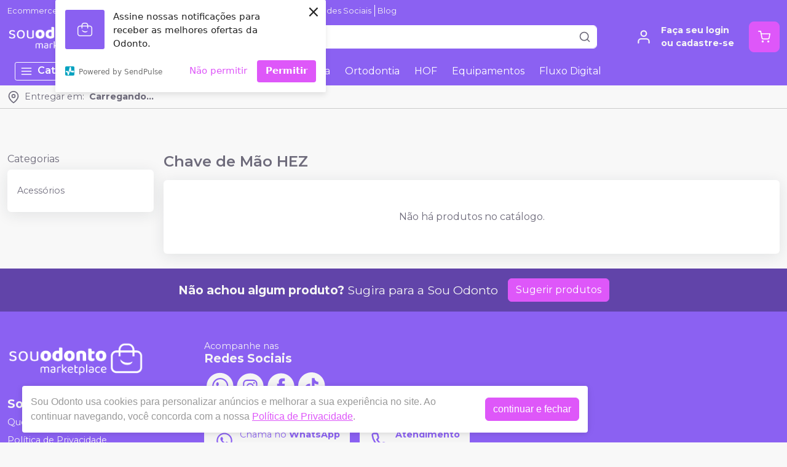

--- FILE ---
content_type: text/html; charset=utf-8
request_url: https://souodonto.com/categoria/instrumentais-e-acessorios/chave-de-mao-hez
body_size: 64841
content:
<!DOCTYPE html><html><head><meta charSet="utf-8"/><meta name="viewport" content="width=device-width"/><script>
              (function(w,d,s,l,i){w[l]=w[l]||[];w[l].push({'gtm.start':
              new Date().getTime(),event:'gtm.js'});var f=d.getElementsByTagName(s)[0],
              j=d.createElement(s),dl=l!='dataLayer'?'&l='+l:'';j.async=true;j.src=
              'https://www.googletagmanager.com/gtm.js?id='+i+dl;f.parentNode.insertBefore(j,f);
              })(window,document,'script','dataLayer','GTM-WCVSD5P');
              </script><link rel="preconnect" href="https://fonts.googleapis.com"/><link rel="preconnect" href="https://fonts.gstatic.com" crossorigin="true"/><link rel="stylesheet" data-href="https://fonts.googleapis.com/css2?family=Montserrat:wght@300;400;600;700&amp;display=swap" data-optimized-fonts="true"/><style>
          :root {
            --bg: #f8f8f8;
            --bgSecondary: #FFFFFF;
            --layoutPrimary: #8b61f2;
            --layoutSecondary: 139, 97, 242;
            --layoutTertiary: #b4ff06;
            --textLayoutPrimary: #f5f5f5;
            --borderLayoutPrimary: #FFF;
            --success: #DE57F9;
            --fontFamily: Montserrat,sans-serif;
          }
        </style><meta name="facebook-domain-verification" content="g7iny4rpzbnz4g0is1uqfcsrivk63w"/><meta name="google-site-verification" content="wDmVSJndPdEdRbRNI1G2WuVL6WYGiHwilc5SVxrMhMU"/><link rel="shortcut icon" href="https://storage.googleapis.com/catalogo-mais-odonto.appspot.com/sou-odonto/sou-odonto.ico"/><title>Chave de Mão HEZ em Oferta - Sou Odonto</title><meta name="robots" content="INDEX,FOLLOW"/><meta name="title" content="Chave de Mão HEZ em Oferta - Sou Odonto"/><meta name="description" content="A maior variedade de produtos Chave de Mão HEZ para seu consultório em apenas 1 click. Encontre as melhores marcas, variedade de produtos com as melhores ofertas e facilidade de pagamento. Tudo isso com entrega rápida e segura."/><meta name="keywords" content="Chave de Mão HEZ"/><meta property="og:title" content="Chave de Mão HEZ em Oferta - Sou Odonto"/><meta property="og:description" content="A maior variedade de produtos Chave de Mão HEZ para seu consultório em apenas 1 click. Encontre as melhores marcas, variedade de produtos com as melhores ofertas e facilidade de pagamento. Tudo isso com entrega rápida e segura."/><meta property="og:url" content="https://souodonto.com/categoria/instrumentais-e-acessorios/chave-de-mao-hez"/><meta property="og:image" content="https://storage.googleapis.com/catalogo-mais-odonto.appspot.com/sou-odonto/sou-odonto-symbol.png"/><meta property="og:image:alt" content="Sou Odonto"/><meta property="og:type" content="Website"/><meta property="og:locale" content="pt_BR"/><link rel="canonical" href="https://souodonto.com/categoria/instrumentais-e-acessorios/chave-de-mao-hez"/><meta name="next-head-count" content="23"/><noscript><img height="1" width="1" style="display:none" src="https://www.facebook.com/tr?id=1006486613331206&amp;ev=PageView&amp;noscript=1"/></noscript><link rel="preload" href="/_next/static/css/e37faf1e291bb686.css" as="style"/><link rel="stylesheet" href="/_next/static/css/e37faf1e291bb686.css" data-n-g=""/><link rel="preload" href="/_next/static/css/62524a8d76756956.css" as="style"/><link rel="stylesheet" href="/_next/static/css/62524a8d76756956.css" data-n-p=""/><link rel="preload" href="/_next/static/css/4a4ab848d7b76eba.css" as="style"/><link rel="stylesheet" href="/_next/static/css/4a4ab848d7b76eba.css" data-n-p=""/><noscript data-n-css=""></noscript><script defer="" nomodule="" src="/_next/static/chunks/polyfills-c67a75d1b6f99dc8.js"></script><script src="/_next/static/chunks/webpack-86f4a85e96be4511.js" defer=""></script><script src="/_next/static/chunks/framework-a070cbfff3c750c5.js" defer=""></script><script src="/_next/static/chunks/main-7b8065dd3211b770.js" defer=""></script><script src="/_next/static/chunks/pages/_app-4d062d2d7541f200.js" defer=""></script><script src="/_next/static/chunks/3325-60a16c43c4f1ba35.js" defer=""></script><script src="/_next/static/chunks/1594-d4e9b8579bcd36b3.js" defer=""></script><script src="/_next/static/chunks/1134-c1a0c0e82f223c0a.js" defer=""></script><script src="/_next/static/chunks/7446-cfc504b833da7d64.js" defer=""></script><script src="/_next/static/chunks/7376-49696f1d604c49a5.js" defer=""></script><script src="/_next/static/chunks/7665-ea52c94b275cbfe8.js" defer=""></script><script src="/_next/static/chunks/2338-57648d0876002c2c.js" defer=""></script><script src="/_next/static/chunks/9945-c92866bd2bcd3bb4.js" defer=""></script><script src="/_next/static/chunks/3675-0239b98c3bc8a2aa.js" defer=""></script><script src="/_next/static/chunks/pages/categoria/%5BparentSlug%5D/%5BcategorySlug%5D-b4e2cb3690cb995b.js" defer=""></script><script src="/_next/static/5MoFoHC89_EDvyKodbMPu/_buildManifest.js" defer=""></script><script src="/_next/static/5MoFoHC89_EDvyKodbMPu/_ssgManifest.js" defer=""></script><link rel="stylesheet" href="https://fonts.googleapis.com/css2?family=Montserrat:wght@300;400;600;700&display=swap"/></head><body><div id="__next" data-reactroot=""><div><header id="header" class="DefaultLayout_header__dAA_T"><div class="AddressToolbar_addressToolbar___CMVH DefaultLayout_addressToolbar__orrkP"><div class="container"><svg xmlns="http://www.w3.org/2000/svg" width="20" height="20" viewBox="0 0 24 24" fill="none" stroke="currentColor" stroke-width="2" stroke-linecap="round" stroke-linejoin="round"><path d="M21 10c0 7-9 13-9 13s-9-6-9-13a9 9 0 0 1 18 0z"></path><circle cx="12" cy="10" r="3"></circle></svg><div class="AddressToolbar_text__jzBC3"><span>Entregar em:</span><strong>Carregando...</strong></div></div></div><div></div><div><div class="container"><ul class="DefaultLayout_headerMenu__gSWdb HeaderMenu_headerMenu__bCrCM undefined"><li><a title="Ecommerce p/ Dental" href="/ecommerce">Ecommerce p/ Dental</a></li><li><a title="Sou Odonto IA" href="/conteudo/sou-odonto-ia">Sou Odonto IA</a></li><li><a title="Venda na Sou Odonto" href="/venda-conosco">Venda na Sou Odonto</a></li><li><a title="Siga-nos nas Redes Sociais" href="/categoria/instrumentais-e-acessorios/chave-de-mao-hez#footer">Siga-nos nas Redes Sociais</a></li><li><a title="Blog" href="/blog">Blog</a></li></ul><div class="DefaultLayout_header__primary__TFbju d-flex justify-content-between align-items-stretch flex-wrap flex-md-nowrap py-50"><div class="order-0 d-flex align-items-center"><button type="button" class="DefaultLayout_btnMenu__yt34a btn-icon mr-50 d-lg-none btn btn-flat-secondary btn-lg"><svg xmlns="http://www.w3.org/2000/svg" width="26" height="26" viewBox="0 0 24 24" fill="none" stroke="currentColor" stroke-width="2" stroke-linecap="round" stroke-linejoin="round"><line x1="3" y1="12" x2="21" y2="12"></line><line x1="3" y1="6" x2="21" y2="6"></line><line x1="3" y1="18" x2="21" y2="18"></line></svg></button><h1 class="mb-0"><a class="DefaultLayout_logo__vGqke" href="/"><img class="mr-50" src="https://storage.googleapis.com/catalogo-mais-odonto.appspot.com/sou-odonto/dental-sou-odonto-marketplace.png" alt="Sou Odonto Marketplace Dental"/><h1 style="display:none">Sou Odonto Marketplace Dental</h1></a></h1></div><div id="globalSearch" class="SearchInput_globalSearch__9000M undefined position-relative customSearch DefaultLayout_search__l_6Ck order-3 order-md-1 mb-0 mt-1 mt-md-0 mx-md-4 w-100 d-md-flex align-items-center form-group"><input type="text" placeholder="Busque aqui seu produto" value="" class="form-control"/><div class="SearchInput_globalSearch__target__yKJD1"><svg xmlns="http://www.w3.org/2000/svg" width="20" height="20" viewBox="0 0 24 24" fill="none" stroke="currentColor" stroke-width="2" stroke-linecap="round" stroke-linejoin="round"><circle cx="11" cy="11" r="8"></circle><line x1="21" y1="21" x2="16.65" y2="16.65"></line></svg></div></div><div class="order-2 d-flex align-items-center"><a class="MyAccount_myAccount__WS4dy" href="/login"><div><svg xmlns="http://www.w3.org/2000/svg" width="26" height="26" viewBox="0 0 24 24" fill="none" stroke="currentColor" stroke-width="2" stroke-linecap="round" stroke-linejoin="round"><path d="M20 21v-2a4 4 0 0 0-4-4H8a4 4 0 0 0-4 4v2"></path><circle cx="12" cy="7" r="4"></circle></svg></div><div><strong>Faça seu login<br/>ou cadastre-se</strong></div></a><button type="button" class="CartWidget_cartWidget__ZbIDs CartWidget_isMarketplace__T_1Gw position-relative btn-icon btn btn-success btn-lg"><svg xmlns="http://www.w3.org/2000/svg" width="20" height="20" viewBox="0 0 24 24" fill="none" stroke="currentColor" stroke-width="2" stroke-linecap="round" stroke-linejoin="round"><circle cx="9" cy="21" r="1"></circle><circle cx="20" cy="21" r="1"></circle><path d="M1 1h4l2.68 13.39a2 2 0 0 0 2 1.61h9.72a2 2 0 0 0 2-1.61L23 6H6"></path></svg><span class="badge-up badge badge-success badge-pill"></span></button></div></div></div><div class="DefaultLayout_menu__cNQn7 "><div class="DefaultLayout_menu__container__sLVa0 container"><div class="DefaultLayout_menu__content__RCCjx"><button class=""><svg xmlns="http://www.w3.org/2000/svg" width="20" height="20" viewBox="0 0 24 24" fill="none" stroke="currentColor" stroke-width="2" stroke-linecap="round" stroke-linejoin="round" class="mr-50"><line x1="3" y1="12" x2="21" y2="12"></line><line x1="3" y1="6" x2="21" y2="6"></line><line x1="3" y1="18" x2="21" y2="18"></line></svg>Categorias<svg xmlns="http://www.w3.org/2000/svg" width="20" height="20" viewBox="0 0 24 24" fill="none" stroke="currentColor" stroke-width="2" stroke-linecap="round" stroke-linejoin="round" class="ml-50"><polyline points="6 9 12 15 18 9"></polyline></svg></button><div class="DefaultLayout_menu__menuCategories__Ekk3_  "><ul><li class=""><a href="/categoria/dentistica-e-estetica/index">Dentística e Estética<!-- --> <svg xmlns="http://www.w3.org/2000/svg" width="20" height="20" viewBox="0 0 24 24" fill="none" stroke="currentColor" stroke-width="2" stroke-linecap="round" stroke-linejoin="round"><polyline points="9 18 15 12 9 6"></polyline></svg></a></li><li class=""><a href="/categoria/ortodontia/index">Ortodontia<!-- --> <svg xmlns="http://www.w3.org/2000/svg" width="20" height="20" viewBox="0 0 24 24" fill="none" stroke="currentColor" stroke-width="2" stroke-linecap="round" stroke-linejoin="round"><polyline points="9 18 15 12 9 6"></polyline></svg></a></li><li class=""><a href="/categoria/endodontia/index">Endodontia<!-- --> <svg xmlns="http://www.w3.org/2000/svg" width="20" height="20" viewBox="0 0 24 24" fill="none" stroke="currentColor" stroke-width="2" stroke-linecap="round" stroke-linejoin="round"><polyline points="9 18 15 12 9 6"></polyline></svg></a></li><li class=""><a href="/categoria/moldagem/index">Moldagem<!-- --> <svg xmlns="http://www.w3.org/2000/svg" width="20" height="20" viewBox="0 0 24 24" fill="none" stroke="currentColor" stroke-width="2" stroke-linecap="round" stroke-linejoin="round"><polyline points="9 18 15 12 9 6"></polyline></svg></a></li><li class=""><a href="/categoria/placa-para-articulador/index">Placa para Articulador <!-- --> <svg xmlns="http://www.w3.org/2000/svg" width="20" height="20" viewBox="0 0 24 24" fill="none" stroke="currentColor" stroke-width="2" stroke-linecap="round" stroke-linejoin="round"><polyline points="9 18 15 12 9 6"></polyline></svg></a></li><li class=""><a href="/categoria/cimentos/index">Cimentos<!-- --> <svg xmlns="http://www.w3.org/2000/svg" width="20" height="20" viewBox="0 0 24 24" fill="none" stroke="currentColor" stroke-width="2" stroke-linecap="round" stroke-linejoin="round"><polyline points="9 18 15 12 9 6"></polyline></svg></a></li><li class=""><a href="/categoria/odontopediatria/index">Odontopediatria<!-- --> <svg xmlns="http://www.w3.org/2000/svg" width="20" height="20" viewBox="0 0 24 24" fill="none" stroke="currentColor" stroke-width="2" stroke-linecap="round" stroke-linejoin="round"><polyline points="9 18 15 12 9 6"></polyline></svg></a></li><li class=""><a href="/categoria/diversos/index">Diversos<!-- --> <svg xmlns="http://www.w3.org/2000/svg" width="20" height="20" viewBox="0 0 24 24" fill="none" stroke="currentColor" stroke-width="2" stroke-linecap="round" stroke-linejoin="round"><polyline points="9 18 15 12 9 6"></polyline></svg></a></li><li class=""><a href="/categoria/higiene-oral/index">Higiene Oral<!-- --> <svg xmlns="http://www.w3.org/2000/svg" width="20" height="20" viewBox="0 0 24 24" fill="none" stroke="currentColor" stroke-width="2" stroke-linecap="round" stroke-linejoin="round"><polyline points="9 18 15 12 9 6"></polyline></svg></a></li><li class=""><a href="/categoria/facetas/index">Facetas<!-- --> <svg xmlns="http://www.w3.org/2000/svg" width="20" height="20" viewBox="0 0 24 24" fill="none" stroke="currentColor" stroke-width="2" stroke-linecap="round" stroke-linejoin="round"><polyline points="9 18 15 12 9 6"></polyline></svg></a></li><li class=""><strong>Todas as categorias <svg xmlns="http://www.w3.org/2000/svg" width="20" height="20" viewBox="0 0 24 24" fill="none" stroke="currentColor" stroke-width="2" stroke-linecap="round" stroke-linejoin="round"><polyline points="9 18 15 12 9 6"></polyline></svg></strong></li></ul></div><ul class="DefaultLayout_desktopMenu__DJeB4"><li class=""><a title="Descartáveis" href="/categoria/descartaveis/index">Descartáveis</a></li><li class=""><a title="Dentística" href="/categoria/dentistica-e-estetica/index">Dentística</a></li><li class=""><a title="Endodontia" href="/categoria/endodontia/index">Endodontia</a></li><li class=""><a title="Ortodontia" href="/categoria/ortodontia/index">Ortodontia</a></li><li class=""><a title="HOF" href="/categoria/harmonizacao-orofacial/index">HOF</a></li><li class=""><a title="Equipamentos" href="/categoria/equipamentos-perifericos-e-pecas-de-mao/index">Equipamentos</a></li><li class=""><a title="Fluxo Digital" href="/categoria/fluxo-digital/index">Fluxo Digital</a></li></ul><ul class="DefaultLayout_mobileHeaderMenu__juzpS"><li><a title="Ecommerce p/ Dental" href="/ecommerce">Ecommerce p/ Dental</a></li><li><a title="Sou Odonto IA" href="/conteudo/sou-odonto-ia">Sou Odonto IA</a></li><li><a title="Venda na Sou Odonto" href="/venda-conosco">Venda na Sou Odonto</a></li><li><a title="Siga-nos nas Redes Sociais" href="/categoria/instrumentais-e-acessorios/chave-de-mao-hez#footer">Siga-nos nas Redes Sociais</a></li><li><a title="Blog" href="/blog">Blog</a></li></ul></div><div class="DefaultLayout_menu__mask__h004K "></div></div></div></div></header><div id="layout-scrollable" class="DefaultLayout_layout__scrollable__PBrwT"><div class="DefaultLayout_mask__Y8BWG "></div><div class="mt-3 container"><nav class="mb-2 Breadcrumb_breadcrumb__Zzb9z undefined" aria-label="breadcrumb"><ol class="breadcrumb"></ol></nav><div></div><div class="Category_container__4HrLb Category_hasFilter__mKzv7"><div class="Category_filters__RT_7N"><button type="button" class="d-lg-none mb-1 btn btn-outline-secondary btn-sm"><svg xmlns="http://www.w3.org/2000/svg" width="20" height="20" viewBox="0 0 24 24" fill="none" stroke="currentColor" stroke-width="2" stroke-linecap="round" stroke-linejoin="round" class="mr-50"><polygon points="22 3 2 3 10 12.46 10 19 14 21 14 12.46 22 3"></polygon></svg>Filtrar</button><div class="Category_filtersDesktop__PcCEM"><h6 class="mb-50">Categorias</h6><div class="Category_filter__GV_N_ undefined card"><div class="card-body"><ul class="list-unstyled categories-list mb-0"><li class="my-25"><a class="font-small-3 py-25 d-block" href="/categoria/instrumentais-e-acessorios/acessorios">Acessórios </a></li></ul></div></div></div></div><div class="Category_content__MviIj"><h1 class="customContentTitle content-header-title mb-1">Chave de Mão HEZ</h1><div class="Category_content__MviIj"><div class="card"><div class="text-center py-3 card-body"><p class="mb-0">Não há produtos no catálogo.</p></div></div></div></div></div></div><footer class="Footer_footer__5vhFP mt-2" id="footer"><div class="Footer_primary__N9rVj"><div class="Footer_suggestion__wQaHy"><div class="container"><span><strong>Não achou algum produto?</strong> Sugira para a <!-- -->Sou Odonto</span><a class="btn btn-success" title="Sugerir produtos" href="/fale-conosco">Sugerir produtos</a></div></div><div class="py-3 container"><div class="row"><div class="col-md-4 col-lg-3"><img class="Footer_logo__6Y_qs" src="https://storage.googleapis.com/catalogo-mais-odonto.appspot.com/sou-odonto/dental-sou-odonto-marketplace.png" alt="Sou Odonto"/><ul class="Footer_menu__fa0Ju"><li><h4>Sobre Nós</h4><ul><li><a href="/conteudo/quem-somos" title="Quem Somos" target="">Quem Somos</a></li><li><a href="/conteudo/politica-de-privacidade" title="Política de Privacidade" target="">Política de Privacidade</a></li><li><a href="/conteudo/quem-somos" title="Nossos Valores" target="">Nossos Valores</a></li><li><a href="/venda-conosco" title="Venda Conosco" target="">Venda Conosco</a></li><li><a href="https://agendamaisodonto.com.br/" title="Agenda Mais Odonto" target="_blank">Agenda Mais Odonto</a></li><li><a href="/conteudo/black-friday" title="Black Friday" target="">Black Friday</a></li><li><a href="/conteudo/ofertas-de-congresso" title="Ofertas de Congresso" target="">Ofertas de Congresso</a></li><li><a href="/conteudo/redes-e-franquias-de-clinicas-odontologicas" title="Redes e Franquias" target="">Redes e Franquias</a></li><li><a href="/conteudo/academico" title="Acadêmico" target="">Acadêmico</a></li><li><a href="/conteudo/assistencias-tecnicas" title="Assistências Técnicas" target="">Assistências Técnicas</a></li><li><a href="/blog" title="Blog" target="">Blog</a></li><li><a href="/conteudo/papelaria-e-marketing-de-relacionamento" title="Papelaria e Marketing de Relacionamento" target="">Papelaria e Marketing de Relacionamento</a></li><li><a href="/lojas-oficiais" title="Lojas Oficiais" target="">Lojas Oficiais</a></li><li><a href="/ecommerce" title="Ecommerce para Dentais" target="">Ecommerce para Dentais</a></li><li><a href="https://souodonto.com/souodonto-summit-2024" title="Summit 2024" target="">Summit 2024</a></li></ul></li><li><h4>Atendimento ao Cliente</h4><ul><li><a href="https://api.whatsapp.com/send?phone=5548996708192&amp;text=Ol%C3%A1.+Estou+entrando+em+contato+atrav%C3%A9s+da+p%C3%A1gina+de+voc%C3%AAs+no+Cat%C3%A1logo+Mais+Odonto." title="Central de Ajuda" target="_blank">Central de Ajuda</a></li><li><a href="/conteudo/perguntas-frequentes" title="Perguntas Frequentes" target="">Perguntas Frequentes</a></li><li><a href="/conteudo/politica-de-trocas-comercial-implantes-fgm" title="Política de Trocas Implantes FGM" target="">Política de Trocas Implantes FGM</a></li></ul></li></ul></div><div class="Footer_colContent__6MdDB col-md-8 col-lg-5"><div><h4><span>Acompanhe nas</span> Redes Sociais</h4><ul class="Footer_social__SAkxn"><li><a class="trigger-gtm-whats" href="https://api.whatsapp.com/send?phone=&amp;text=Olá Sou Odonto! Gostaria de ajuda com o site." title="WhatsApp Sou Odonto" target="_blank"><svg height="56.6934px" version="1.1" viewBox="0 0 56.6934 56.6934" width="56.6934px" xml:space="preserve" xmlns="http://www.w3.org/2000/svg" xmlns:xlink="http://www.w3.org/1999/xlink"><g><path d="M29.7518,16.1734c-6.7766,0-12.2879,5.5108-12.2905,12.2844c-0.001,2.3214,0.6486,4.5821,1.8783,6.5381l0.2922,0.4648 l-1.2411,4.5334l4.6498-1.2197l0.4485,0.2662c1.8863,1.1193,4.0485,1.7116,6.2529,1.7125h0.005 c6.7715,0,12.2826-5.5113,12.2853-12.2855c0.0013-3.2826-1.2754-6.3693-3.5948-8.6915 C36.1179,17.4541,33.0332,16.1744,29.7518,16.1734z M36.9781,33.7399c-0.3077,0.8626-1.7833,1.65-2.4929,1.756 c-0.6364,0.0952-1.4415,0.1348-2.3262-0.1463c-0.5364-0.1702-1.2243-0.3975-2.1055-0.778 c-3.7049-1.5998-6.1246-5.3301-6.3092-5.5767c-0.1846-0.2464-1.5081-2.0026-1.5081-3.8206c0-1.8177,0.9542-2.7113,1.2927-3.0811 c0.3384-0.3696,0.7386-0.4621,0.9848-0.4621c0.2462,0,0.4927,0.0023,0.7078,0.013c0.2267,0.0115,0.5312-0.0861,0.8311,0.634 c0.3077,0.7396,1.0463,2.5575,1.1387,2.7424c0.0924,0.1848,0.1539,0.4005,0.0308,0.647c-0.1231,0.2463-0.1846,0.4005-0.3693,0.6161 c-0.1846,0.2157-0.3879,0.4815-0.554,0.647c-0.1849,0.1842-0.3774,0.3841-0.162,0.7537c0.2155,0.3699,0.9567,1.5792,2.0547,2.5586 c1.4106,1.2582,2.6007,1.6482,2.97,1.8331c0.3693,0.185,0.5848,0.1539,0.8002-0.0924c0.2155-0.2465,0.9233-1.0785,1.1695-1.4482 c0.2462-0.3696,0.4924-0.308,0.8309-0.1848c0.3385,0.1234,2.1544,1.0167,2.5237,1.2015c0.3693,0.1849,0.6155,0.2774,0.7078,0.4315 C37.2859,32.1375,37.2859,32.877,36.9781,33.7399z"></path><path d="M29.2066,4.3736c-13.5996,0-24.625,11.0234-24.625,24.623s11.0254,24.625,24.625,24.625 c13.5986,0,24.624-11.0254,24.624-24.625S42.8052,4.3736,29.2066,4.3736z M29.747,43.2496 C29.7465,43.2496,29.7473,43.2496,29.747,43.2496h-0.0061c-2.4738-0.0009-4.9047-0.6216-7.0635-1.7991l-7.8357,2.0554l2.097-7.6594 c-1.2935-2.2416-1.9741-4.7843-1.973-7.3895c0.0032-8.1496,6.6341-14.78,14.7812-14.78c3.954,0.0016,7.6653,1.5409,10.4559,4.3348 c2.7907,2.7938,4.3268,6.5074,4.3253,10.457C44.5246,36.6185,37.8933,43.2496,29.747,43.2496z"></path></g></svg></a></li><li><a href="https://www.instagram.com/souodonto.marketplace/" title="Instagram Sou Odonto" target="_blank"><svg xmlns="http://www.w3.org/2000/svg" xmlns:xlink="http://www.w3.org/1999/xlink" height="56.7px" id="Layer_1" enable-background="enable-background:new 0 0 56.7 56.7" version="1.1" viewBox="0 0 56.7 56.7" width="56.7px" xml:space="preserve"><g><circle cx="28.1" cy="30" r="4.4"></circle><path d="M33.6,19.2h-11c-1.6,0-3,0.5-3.9,1.4c-0.9,0.9-1.4,2.3-1.4,3.9v11c0,1.6,0.5,3,1.5,4c1,0.9,2.3,1.4,3.9,1.4h10.9 c1.6,0,3-0.5,3.9-1.4c1-0.9,1.5-2.3,1.5-3.9v-11c0-1.6-0.5-2.9-1.4-3.9C36.6,19.7,35.3,19.2,33.6,19.2z M28.1,36.8 c-3.8,0-6.8-3.1-6.8-6.8c0-3.8,3.1-6.8,6.8-6.8S35,26.2,35,30C35,33.8,31.9,36.8,28.1,36.8z M35.2,24.5c-0.9,0-1.6-0.7-1.6-1.6 s0.7-1.6,1.6-1.6s1.6,0.7,1.6,1.6S36.1,24.5,35.2,24.5z"></path><path d="M28.3,5.2c-13.6,0-24.6,11-24.6,24.6c0,13.6,11,24.6,24.6,24.6c13.6,0,24.6-11,24.6-24.6C53,16.2,41.9,5.2,28.3,5.2z M41.4,35.6c0,2.3-0.8,4.3-2.2,5.7c-1.4,1.4-3.4,2.1-5.6,2.1H22.7c-2.2,0-4.2-0.7-5.6-2.1c-1.5-1.4-2.2-3.4-2.2-5.7v-11 c0-4.6,3.1-7.8,7.8-7.8h11c2.3,0,4.2,0.8,5.6,2.2c1.4,1.4,2.1,3.3,2.1,5.6V35.6z"></path></g></svg></a></li><li><a href="https://www.facebook.com/souodonto.marketplace" title="Facebook Sou Odonto" target="_blank"><svg xmlns="http://www.w3.org/2000/svg" xmlns:xlink="http://www.w3.org/1999/xlink" enable-background="new 0 0 56.693 56.693" height="56.693px" id="Layer_1" version="1.1" viewBox="0 0 56.693 56.693" width="56.693px" xml:space="preserve"><path d="M28.347,5.157c-13.6,0-24.625,11.027-24.625,24.625c0,13.6,11.025,24.623,24.625,24.623c13.6,0,24.625-11.023,24.625-24.623 C52.972,16.184,41.946,5.157,28.347,5.157z M34.864,29.679h-4.264c0,6.814,0,15.207,0,15.207h-6.32c0,0,0-8.307,0-15.207h-3.006 V24.31h3.006v-3.479c0-2.49,1.182-6.377,6.379-6.377l4.68,0.018v5.215c0,0-2.846,0-3.398,0c-0.555,0-1.34,0.277-1.34,1.461v3.163 h4.818L34.864,29.679z"></path></svg></a></li><li><a href="https://www.tiktok.com/@souodonto.marketplace" title="TikTok Sou Odonto" target="_blank"><svg width="50" height="50" viewBox="0 0 50 50" fill="none" xmlns="http://www.w3.org/2000/svg"><path d="M24.715 3C12.7221 3 3 12.7221 3 24.715C3 36.7079 12.7221 46.43 24.715 46.43C36.7079 46.43 46.43 36.7079 46.43 24.715C46.43 12.7221 36.7079 3 24.715 3ZM35.7099 22.7116C33.4041 22.7116 31.1605 21.9633 29.4329 20.697L29.4192 29.3067C29.4178 30.902 28.9298 32.459 28.0205 33.7698C27.1112 35.0806 25.8238 36.0829 24.33 36.643C22.8362 37.2031 21.2071 37.2943 19.6602 36.9045C18.1132 36.5147 16.7219 35.6623 15.672 34.4612C14.622 33.2601 13.9633 31.7673 13.7838 30.1821C13.6043 28.5969 13.9125 26.9947 14.6673 25.5892C15.422 24.1837 16.5875 23.0418 18.0081 22.316C19.4287 21.5901 21.0369 21.3147 22.6181 21.5265V25.7546C21.8723 25.5343 21.0759 25.5543 20.3421 25.812C19.6083 26.0697 18.9742 26.5518 18.5298 27.1901C18.0854 27.8284 17.8533 28.5904 17.8663 29.3681C17.8793 30.1457 18.1369 30.8995 18.6024 31.5225C19.0679 32.1456 19.7178 32.6063 20.4598 32.8392C21.2018 33.0722 21.9984 33.0656 22.7365 32.8203C23.4746 32.5751 24.1167 32.1038 24.5718 31.4731C25.027 30.8424 25.272 30.0845 25.2721 29.3067V12.2741H29.6215C29.6215 13.0736 29.779 13.8653 30.0849 14.6039C30.3909 15.3426 30.8393 16.0137 31.4047 16.579C31.97 17.1444 32.6412 17.5928 33.3798 17.8988C34.1185 18.2047 34.9102 18.3622 35.7097 18.3622L35.7099 22.7116Z"></path></svg></a></li></ul></div><ul class="Footer_phones__3imgI"><li><a class="trigger-gtm-whats" href="https://api.whatsapp.com/send?phone=&amp;text=Olá Sou Odonto! Gostaria de ajuda com o site." title="WhatsApp" target="_blank"><svg class="Footer_svgWhats__RoFEc" width="50" height="50" viewBox="0 0 20 21" fill="none" xmlns="http://www.w3.org/2000/svg"><path fill-rule="evenodd" clip-rule="evenodd" d="M16.3038 3.61584C14.6199 1.92988 12.3803 1.00099 9.9944 1C5.07801 1 1.07679 5.00111 1.07482 9.91881C1.07416 11.4908 1.48483 13.0254 2.26541 14.3781L1 19L5.72841 17.7596C7.03127 18.4703 8.49806 18.8449 9.99077 18.8453H9.99451C14.9103 18.8453 18.912 14.8439 18.9139 9.92595C18.9149 7.54258 17.9879 5.3017 16.3038 3.61584ZM9.9944 17.339H9.99132C8.6611 17.3384 7.35647 16.9809 6.21807 16.3056L5.94747 16.1449L3.14157 16.881L3.8905 14.1453L3.71417 13.8648C2.97205 12.6844 2.58016 11.3201 2.58082 9.91936C2.58236 5.8319 5.90814 2.50645 9.99736 2.50645C11.9775 2.5071 13.839 3.27922 15.2386 4.68053C16.6383 6.08184 17.4086 7.94446 17.408 9.9254C17.4062 14.0132 14.0807 17.339 9.9944 17.339V17.339ZM14.0609 11.7866C13.8381 11.675 12.7423 11.136 12.538 11.0615C12.3338 10.9871 12.1851 10.9501 12.0366 11.1731C11.888 11.3961 11.461 11.8982 11.3309 12.0469C11.2008 12.1956 11.0709 12.2143 10.848 12.1027C10.6251 11.9912 9.90706 11.7557 9.05573 10.9965C8.39325 10.4055 7.946 9.67568 7.81592 9.45266C7.68606 9.22942 7.81482 9.12043 7.9137 8.99783C8.15496 8.69823 8.39655 8.38413 8.47081 8.23549C8.54519 8.08673 8.50795 7.95654 8.45214 7.84503C8.39655 7.73352 7.95083 6.63654 7.76516 6.19016C7.58411 5.75576 7.40052 5.81443 7.26364 5.80762C7.13378 5.80114 6.98513 5.79982 6.83649 5.79982C6.68795 5.79982 6.44647 5.85552 6.24213 6.07876C6.03789 6.30189 5.46221 6.84099 5.46221 7.93798C5.46221 9.03496 6.2608 10.0947 6.3722 10.2435C6.48361 10.3922 7.9438 12.6433 10.1794 13.6086C10.7111 13.8384 11.1262 13.9754 11.45 14.0781C11.9839 14.2478 12.4696 14.2238 12.8537 14.1665C13.2819 14.1024 14.1722 13.6272 14.3581 13.1067C14.5437 12.5861 14.5437 12.1399 14.4879 12.0469C14.4323 11.9539 14.2837 11.8982 14.0609 11.7866V11.7866Z" fill="#82868B"></path></svg><span>Chama no <strong>WhatsApp</strong> <span>(48) 9145-9521</span></span></a></li><li><a href="tel:4891459521" title="Atendimento" target="_blank"><svg xmlns="http://www.w3.org/2000/svg" width="50" height="50" viewBox="0 0 24 24" fill="none" stroke="currentColor" stroke-width="2" stroke-linecap="round" stroke-linejoin="round"><path d="M22 16.92v3a2 2 0 0 1-2.18 2 19.79 19.79 0 0 1-8.63-3.07 19.5 19.5 0 0 1-6-6 19.79 19.79 0 0 1-3.07-8.67A2 2 0 0 1 4.11 2h3a2 2 0 0 1 2 1.72 12.84 12.84 0 0 0 .7 2.81 2 2 0 0 1-.45 2.11L8.09 9.91a16 16 0 0 0 6 6l1.27-1.27a2 2 0 0 1 2.11-.45 12.84 12.84 0 0 0 2.81.7A2 2 0 0 1 22 16.92z"></path></svg><span><strong>Atendimento</strong> <span>4891459521</span></span></a></li></ul><ul class="Footer_others__aY5wu"><li><svg xmlns="http://www.w3.org/2000/svg" width="20" height="20" viewBox="0 0 24 24" fill="none" stroke="currentColor" stroke-width="2" stroke-linecap="round" stroke-linejoin="round"><path d="M4 4h16c1.1 0 2 .9 2 2v12c0 1.1-.9 2-2 2H4c-1.1 0-2-.9-2-2V6c0-1.1.9-2 2-2z"></path><polyline points="22,6 12,13 2,6"></polyline></svg>contato@souodonto.com</li><li><svg xmlns="http://www.w3.org/2000/svg" width="20" height="20" viewBox="0 0 24 24" fill="none" stroke="currentColor" stroke-width="2" stroke-linecap="round" stroke-linejoin="round"><path d="M21 10c0 7-9 13-9 13s-9-6-9-13a9 9 0 0 1 18 0z"></path><circle cx="12" cy="10" r="3"></circle></svg><address>Avenida das Águias, 231 sala 301, Pedra Branca - Palhoça SC</address></li></ul></div><div class="Footer_colContent__6MdDB col-lg-4"><div></div></div></div></div></div><div class="Footer_secondary__GEBGz py-1"><div class="container"><div class="Footer_colContent__6MdDB"><div><a title="Site seguro SLL certificado" href="https://transparencyreport.google.com/safe-browsing/search?url=souodonto.com" target="_blank" rel="noopener"> <img style="width: 200px;" src="https://storage.googleapis.com/catalogo-mais-odonto.appspot.com/selos/selo-site-seguro-google.svg" alt="Site seguro SLL certificado" /> </a></div></div></div><div class="container"><div><p>Somos uma empresa de tecnologia e inova&ccedil;&atilde;o voltada para prestar servi&ccedil;os de ecommerce, marketing e consultoria para pequenas e m&eacute;dias empresas de distribui&ccedil;&atilde;o, facilitando o acesso a novas tecnologias e recursos digitais.</p>
<p>O Servi&ccedil;o prestado pelo portal Sou Odonto &eacute; apenas um servi&ccedil;o de tecnologia prestado aos seus anunciantes. Ele n&atilde;o &eacute; e nem se destina a ser compar&aacute;vel aos servi&ccedil;os de venda de produtos pela internet (e-commerce), consistindo apenas em uma forma de divulga&ccedil;&atilde;o dos produtos de anunciantes, n&atilde;o sendo de responsabilidade da Sou Odonto Marketplace a venda e a entrega destes produtos, sendo portanto, de responsabilidade do Vendedor a obten&ccedil;&atilde;o e manuten&ccedil;&atilde;o de todas as licen&ccedil;as, alvar&aacute;s e autoriza&ccedil;&otilde;es necess&aacute;rias &agrave; atividade de com&eacute;rcio de produtos, bem como o cadastro de respons&aacute;vel t&eacute;cnico para atua&ccedil;&atilde;o nas unidades/lojas, a Sou Odonto Marketplace &eacute; um mero facilitador de neg&oacute;cios.</p>
<p>A Sou Odonto Marketplace coleta apenas as informa&ccedil;&otilde;es pessoais do USU&Aacute;RIO necess&aacute;rias para realizar a aproxima&ccedil;&atilde;o do USU&Aacute;RIO com o VENDEDOR e assim proporcionar a conclus&atilde;o de uma transa&ccedil;&atilde;o comercial atrav&eacute;s da sua plataforma.</p>
<p>As condi&ccedil;&otilde;es de pagamento podem variar de acordo com cada pol&iacute;tica comercial do Vendedor. As libera&ccedil;&otilde;es de cr&eacute;dito est&atilde;o sujeitas a an&aacute;lise por parte do anunciante. A cobran&ccedil;a ser&aacute; realizada depois da confirma&ccedil;&atilde;o do pedido diretamente pela loja vendedora, fique atento ao contato do vendedor para a finaliza&ccedil;&atilde;o de seu pedido. O prazo de entrega se inicia a partir do faturamento do pedido.</p>
<p>Fotos meramente ilustrativas - Os pre&ccedil;os e condi&ccedil;&otilde;es est&atilde;o sujeitos a altera&ccedil;&otilde;es sem aviso pr&eacute;vio.</p>
<p><strong>Importante:</strong>&nbsp;Ofertas v&aacute;lidas enquanto durarem os estoques. Vendas sujeitas a an&aacute;lise, disponibilidade e confirma&ccedil;&atilde;o de dados pela empresa anunciante.</p>
<p>Copyright &copy; 2022 | Todos os direitos reservados | souodonto.com | Sou Odonto Marketplace | SOU ODONTO PROMOCAO DE VENDAS LTDA | CNPJ: 41.554.492/0001-44 | Avenida das &Aacute;guias, 231 sala 301, Pedra Branca - Palho&ccedil;a SC - CEP 88.137-280</p></div><div class="Footer_copyright__9xoJp"><span>E-commerce produzido por Catálogo Mais Odonto, <a href="https://api.whatsapp.com/send?phone=5548991847178&amp;text=Olá,+Gostaria+de+saber+mais+sobre+o+Catálogo+Mais+Odonto." target="_blank">clique aqui para mais informações</a>.</span></div></div></div><div class="Footer_widgets__sYqQR"></div></footer></div><div class="Toastify"></div></div><div></div><script charSet="UTF-8" src="//web.webpushs.com/js/push/54e654b595d54e9b707e6067ab7e39db_1.js" async=""></script><noscript><iframe src="https://www.googletagmanager.com/ns.html?id=GTM-WCVSD5P"
            height="0" width="0" style="display:none;visibility:hidden"></iframe></noscript></div><script id="__NEXT_DATA__" type="application/json">{"props":{"pageProps":{"serverSideProps":{"type":"category","filterItems":[{"id":"FdHsDkfANnliuW7jfiM1","slug":"acessorios","title":"Acessórios "}],"url":"https://souodonto.com/categoria/instrumentais-e-acessorios/chave-de-mao-hez","content":{"items":[],"nextPage":null},"brands":[],"rangePrice":[]},"initialProps":{"url":"https://souodonto.com","dental":{"id":"marketplace","location":"Brasil","type":"ecommerce","name":"Sou Odonto","emailToBudget":"contato@souodonto.com","email":"contato@souodonto.com","whatsMessage":"Olá Sou Odonto! Gostaria de ajuda com o site.","address":"Avenida das Águias, 231 sala 301, Pedra Branca - Palhoça SC","active":true,"url":"https://souodonto.com/","facebook":{"pixelId":"1006486613331206","domainVerification":"g7iny4rpzbnz4g0is1uqfcsrivk63w"},"title":"🦷 Marketplace Dental de Produtos Odontológicos","hours":null,"hiBotCode":null,"isMarketplaceSeller":false,"shipping":{"service":null,"active":false},"initialPsFooter":null,"yourviewsCode":null,"slug":"souodonto","whats":"(48) 9145-9521","noCopyright":false,"psFooterSelos":"\u003cdiv\u003e\u003ca title=\"Site seguro SLL certificado\" href=\"https://transparencyreport.google.com/safe-browsing/search?url=souodonto.com\" target=\"_blank\" rel=\"noopener\"\u003e \u003cimg style=\"width: 200px;\" src=\"https://storage.googleapis.com/catalogo-mais-odonto.appspot.com/selos/selo-site-seguro-google.svg\" alt=\"Site seguro SLL certificado\" /\u003e \u003c/a\u003e\u003c/div\u003e","social":{"twitter":null,"tiktok":"https://www.tiktok.com/@souodonto.marketplace","facebook":"https://www.facebook.com/souodonto.marketplace","instagram":"https://www.instagram.com/souodonto.marketplace/","linkedin":null},"description":"","reputation":"","google":{"siteVerification":"wDmVSJndPdEdRbRNI1G2WuVL6WYGiHwilc5SVxrMhMU"},"paymentPolicy":"","shippingPolicy":"","logo":{"srcOfficialSellers":null,"showLabel":false,"src":"https://storage.googleapis.com/catalogo-mais-odonto.appspot.com/sou-odonto/dental-sou-odonto-marketplace.png","srcSecondary":"https://storage.googleapis.com/catalogo-mais-odonto.appspot.com/sou-odonto/dental-sou-odonto-marketplace.png"},"splittedAddress":{"cep":"88.137-280"},"scriptsJs":[],"doc":"41.554.492/0001-44","tel":"4891459521","ie":"isento","sendCartInWhatsappButtonText":"Enviar Carrinho para Sou Odonto","showSendCartInWhatsappButton":false,"psFooter":"\u003cp\u003eSomos uma empresa de tecnologia e inova\u0026ccedil;\u0026atilde;o voltada para prestar servi\u0026ccedil;os de ecommerce, marketing e consultoria para pequenas e m\u0026eacute;dias empresas de distribui\u0026ccedil;\u0026atilde;o, facilitando o acesso a novas tecnologias e recursos digitais.\u003c/p\u003e\n\u003cp\u003eO Servi\u0026ccedil;o prestado pelo portal Sou Odonto \u0026eacute; apenas um servi\u0026ccedil;o de tecnologia prestado aos seus anunciantes. Ele n\u0026atilde;o \u0026eacute; e nem se destina a ser compar\u0026aacute;vel aos servi\u0026ccedil;os de venda de produtos pela internet (e-commerce), consistindo apenas em uma forma de divulga\u0026ccedil;\u0026atilde;o dos produtos de anunciantes, n\u0026atilde;o sendo de responsabilidade da Sou Odonto Marketplace a venda e a entrega destes produtos, sendo portanto, de responsabilidade do Vendedor a obten\u0026ccedil;\u0026atilde;o e manuten\u0026ccedil;\u0026atilde;o de todas as licen\u0026ccedil;as, alvar\u0026aacute;s e autoriza\u0026ccedil;\u0026otilde;es necess\u0026aacute;rias \u0026agrave; atividade de com\u0026eacute;rcio de produtos, bem como o cadastro de respons\u0026aacute;vel t\u0026eacute;cnico para atua\u0026ccedil;\u0026atilde;o nas unidades/lojas, a Sou Odonto Marketplace \u0026eacute; um mero facilitador de neg\u0026oacute;cios.\u003c/p\u003e\n\u003cp\u003eA Sou Odonto Marketplace coleta apenas as informa\u0026ccedil;\u0026otilde;es pessoais do USU\u0026Aacute;RIO necess\u0026aacute;rias para realizar a aproxima\u0026ccedil;\u0026atilde;o do USU\u0026Aacute;RIO com o VENDEDOR e assim proporcionar a conclus\u0026atilde;o de uma transa\u0026ccedil;\u0026atilde;o comercial atrav\u0026eacute;s da sua plataforma.\u003c/p\u003e\n\u003cp\u003eAs condi\u0026ccedil;\u0026otilde;es de pagamento podem variar de acordo com cada pol\u0026iacute;tica comercial do Vendedor. As libera\u0026ccedil;\u0026otilde;es de cr\u0026eacute;dito est\u0026atilde;o sujeitas a an\u0026aacute;lise por parte do anunciante. A cobran\u0026ccedil;a ser\u0026aacute; realizada depois da confirma\u0026ccedil;\u0026atilde;o do pedido diretamente pela loja vendedora, fique atento ao contato do vendedor para a finaliza\u0026ccedil;\u0026atilde;o de seu pedido. O prazo de entrega se inicia a partir do faturamento do pedido.\u003c/p\u003e\n\u003cp\u003eFotos meramente ilustrativas - Os pre\u0026ccedil;os e condi\u0026ccedil;\u0026otilde;es est\u0026atilde;o sujeitos a altera\u0026ccedil;\u0026otilde;es sem aviso pr\u0026eacute;vio.\u003c/p\u003e\n\u003cp\u003e\u003cstrong\u003eImportante:\u003c/strong\u003e\u0026nbsp;Ofertas v\u0026aacute;lidas enquanto durarem os estoques. Vendas sujeitas a an\u0026aacute;lise, disponibilidade e confirma\u0026ccedil;\u0026atilde;o de dados pela empresa anunciante.\u003c/p\u003e\n\u003cp\u003eCopyright \u0026copy; 2022 | Todos os direitos reservados | souodonto.com | Sou Odonto Marketplace | SOU ODONTO PROMOCAO DE VENDAS LTDA | CNPJ: 41.554.492/0001-44 | Avenida das \u0026Aacute;guias, 231 sala 301, Pedra Branca - Palho\u0026ccedil;a SC - CEP 88.137-280\u003c/p\u003e","showFixedWhatsApp":false,"grandparents":["fUZp9umJ7fISdwSprAP9"],"nationalities":["br"]},"categories":{"categories":[{"id":"0CWAEC3JuwGFJRNRcj27","order":0,"title":"(HIL) Implante Hexágono Interno Large","slug":"hil-implante-hexagono-interno-large","parent":["N219217rgWrA5XYEmbGT"],"seo":{"keywords":"","description":"","title":""}},{"id":"0DvzvYYdd3VofkPZV5gv","order":0,"title":"Pistola Dispensadora","slug":"pistola-dispensadora","parent":["9lnqKHaqqb5rYaEM0Zj6"],"seo":{}},{"id":"0EAAwfCn1Umeh0G8diVz","order":0,"title":"Espéculo Vaginal","slug":"especulo-vaginal","parent":["bPtsYr3rjXOKYgfJ4tqQ"],"seo":{"keywords":"","description":"","title":""}},{"id":"0Enk4YYSgH5MreufBbv2","order":0,"title":"Porta Matriz","slug":"porta-matriz","parent":["V4DmTwlR9hZtZPyzlyYL"],"seo":{}},{"id":"0Goyi0sUpLsZYe4PkagS","order":0,"title":"Sonda Traqueal","slug":"sonda-traqueal","parent":["hiGlfghjBAD1qDmHOhsr"],"seo":{"keywords":"","description":"","title":""}},{"id":"0JU7B99vLju6311kRzpS","order":0,"title":"Verticulador","slug":"verticulador","parent":["KEBqWwy7II2HFqtEmsv9"],"seo":{"keywords":"","description":"","title":""}},{"id":"0c4ch3EMkUo9MkQ2HwTb","order":0,"title":"Ponta Ultrassônica","slug":"ponta-ultrassonica","parent":["Zu71K6Me9KGSOIrkemPT"],"seo":{}},{"id":"0cAKdAS8BnYHTpY7FOxg","order":0,"title":"Tira de Lixa","slug":"tira-de-lixa","parent":["V4DmTwlR9hZtZPyzlyYL"],"seo":{}},{"id":"0eXy7jYtDEFI6cRQNcMB","order":0,"title":"Suporte para Coletor","slug":"suporte-para-coletor","parent":["LKMGR5kWHG4SDZmUVF9W","ZQROhj6x3s8aR947VPFI"],"seo":{"keywords":"","description":"","title":""}},{"id":"0f2MmxG1qlzjWwZ2P4WJ","order":0,"title":"(CMH) Implante Cone Morse Hexagonal Slim","slug":"cmh-implante-cone-morse-hexagonal-slim","parent":["N219217rgWrA5XYEmbGT"],"seo":{"keywords":"","description":"","title":""}},{"id":"0hk0pTe8Pnm4cU7g4zk1","order":0,"title":"Destaca Periósteo","slug":"destaca-periosteo","parent":["nGn0DgJ7Z6ASle1LN3AY"],"seo":{}},{"id":"0oc03jnHev8lzaiIbD80","order":0,"title":"Estética Facial","slug":"estetica-facial","parent":["GZamjghraCYvoP1zpD3v"],"seo":{"keywords":"","description":"","title":""}},{"id":"0r5o443zNnsgEvGXxBhx","order":0,"title":"Sindesmótomo","slug":"sindesmotomo","parent":["nGn0DgJ7Z6ASle1LN3AY"],"seo":{}},{"id":"0tbgJCZ6OQZdugL1vElY","order":0,"title":"Compressor Pneumático","slug":"compressor-pneumatico","parent":["Zu71K6Me9KGSOIrkemPT"],"seo":{"title":"","description":"","keywords":""}},{"id":"0tldNYOP0yAUm3snghtS","order":0,"title":"Reembasador","slug":"reembasador","parent":["hNe3njlqPGHHMSEtPYpa"],"seo":{}},{"id":"0u0yJoNavooEfNoJNlm9","order":0,"title":"Kit Paralelizadores","slug":"kit-paralelizadores","parent":["QiYW7dPLjpSVe8xYjiNQ"],"seo":{"keywords":"","description":"","title":""}},{"id":"0yNqwVHrX5he2hAkfp5e","order":0,"title":"Matriz","slug":"matriz","parent":["V4DmTwlR9hZtZPyzlyYL"],"seo":{}},{"id":"0zLY7ljo4aFwAUGV43gq","order":0,"title":"Saboneteira","slug":"saboneteira","parent":["DMXcZ7lM8gu6rSTO939h"],"seo":{"keywords":"","description":"","title":""}},{"id":"18x4shBrYvgDHMjisdFK","order":0,"title":"Cariostático","slug":"cariostatico","parent":["V4DmTwlR9hZtZPyzlyYL"],"seo":{}},{"id":"1D5pRZ9NzH7km7hO2Z3R","order":0,"title":"Triturador","slug":"triturador","parent":["nGn0DgJ7Z6ASle1LN3AY"],"seo":{}},{"id":"1KClEEJ3oOwqbFr2bqpH","order":0,"title":"Kit para Endoguide ","slug":"kit-para-endoguide","parent":["QiYW7dPLjpSVe8xYjiNQ"],"seo":{"title":"","description":"","keywords":""}},{"id":"1L1o7rnmeXXq6TiOxVL6","order":0,"title":"Adipômetro","slug":"adipometro","parent":["CLvSCgEUIWJRFHdrHO2F"],"seo":{"keywords":"","description":"","title":""}},{"id":"1Mvnkf8bKHMdjQ8unEqm","order":0,"title":"Kit Brocas Cilíndricas","slug":"kit-brocas-cilindricas","parent":["QiYW7dPLjpSVe8xYjiNQ"],"seo":{"keywords":"","description":"","title":""}},{"id":"1OfThdxu1ew6FQr45Xp7","order":0,"title":"Vassoura","slug":"vassoura","parent":["DMXcZ7lM8gu6rSTO939h"],"seo":{"keywords":"","description":"","title":""}},{"id":"1QImcvR4Z9k4usNq9wEf","order":0,"title":" Estante Protetora ","slug":"estante-protetora","parent":["KEBqWwy7II2HFqtEmsv9"],"seo":{"keywords":"","description":"","title":""}},{"id":"1VvtZFXUZSp9kneh5DK5","order":0,"title":"Paquímetro","slug":"paquimetro","parent":["nGn0DgJ7Z6ASle1LN3AY"],"seo":{}},{"id":"1Wr3nbGWqFp4lptTHPBY","order":0,"title":"Protetor Para Tendão","slug":"protetor-para-tendao","parent":["Jztb3lekRz86Hxi6evZ1"],"seo":{"title":"","description":"","keywords":""}},{"id":"1c9aotAcBJoDbIRUQ25W","order":0,"title":"Espatulador a Vácuo","slug":"espatulador-a-vacuo","parent":["KEBqWwy7II2HFqtEmsv9"],"seo":{"keywords":"","description":"","title":""}},{"id":"1eqq6ZXyx4sMcT8CkS8R","order":0,"title":"Bota Ortopédica Imobilizadora Curta","slug":"bota-ortopedica-imobilizadora-curta","parent":["Jztb3lekRz86Hxi6evZ1"],"seo":{"title":"","description":"","keywords":""}},{"id":"1gXxeg8ArJtoppPc03bn","order":0,"title":"Tensiômetro","slug":"tensiometro","parent":["nGn0DgJ7Z6ASle1LN3AY"],"seo":{}},{"id":"1jqyI3YMRa0swOOPBsww","order":0,"title":"Aspirador de Aerossol Odontológico","slug":"aspirador-de-aerossol-odontologico","parent":["Zu71K6Me9KGSOIrkemPT"],"seo":{"keywords":"","description":"","title":""}},{"id":"1oikYmhLJk80FCr3rVcD","order":0,"title":"Estojo Clínico Metálico","slug":"estojo-clinico-metalico","parent":["nGn0DgJ7Z6ASle1LN3AY"],"seo":{}},{"id":"1qArrCvmXhAAxxOcvZsK","order":0,"title":"Bucomaxilofacial","slug":"bucomaxilofacial","parent":["mzTIQtM055ozQbEcZnZC"],"seo":{"title":"","description":"","keywords":""}},{"id":"1wfBqRkRMbwqQTZKGzVm","order":0,"title":"Kit Elevador Expansor","slug":"kit-elevador-expansor","parent":["QiYW7dPLjpSVe8xYjiNQ"],"seo":{"keywords":"","description":"","title":""}},{"id":"1z8DEX9DCRriTR2wAUva","order":0,"title":"Conjunto Bráquete","slug":"conjunto-braquete","parent":["2vV5QDWESJpj4vA34tg6"],"seo":{}},{"id":"1zhj930RYnBChN8jqpMh","order":0,"title":"Puxador para Faixa Elástica","slug":"puxador-para-faixa-elastica","parent":["bFAZdHOczCeYP7dJ45zQ"],"seo":{"keywords":"","description":"","title":""}},{"id":"29qFxYWWHCVmxSsYkcvV","order":0,"title":"Joanete","slug":"joanete","parent":["ZQROhj6x3s8aR947VPFI"],"seo":{"keywords":"","description":"","title":""}},{"id":"2A0OiYNfujiIsACv3AqE","order":0,"title":"Pilar FlexCone DSP","slug":"pilar-flexcone-dsp","parent":["EuXEqbZw70WttNXVbaho"],"seo":{"keywords":"","description":"","title":""}},{"id":"2EYtwJm7in7vrgqIwWpQ","order":0,"title":"Centrífuga","slug":"centrifuga","parent":["KEBqWwy7II2HFqtEmsv9"],"seo":{"keywords":"","description":"","title":""}},{"id":"2GdsJopEsqHKNXUi3GZw","order":0,"title":"Alveolótomo","slug":"alveolotomo","parent":["nGn0DgJ7Z6ASle1LN3AY"],"seo":{}},{"id":"2IY8gKS5e0EisPGKzuBP","order":0,"title":"Kit Implante Cirúrgico","slug":"kit-implante-cirurgico","parent":["QiYW7dPLjpSVe8xYjiNQ"],"seo":{"title":"","description":"","keywords":""}},{"id":"2JHozTKKe0TtN7hRlAU7","order":0,"title":"Acessórios para Articulador","slug":"acessorios-para-articulador","parent":["KEBqWwy7II2HFqtEmsv9"],"seo":{"keywords":"","description":"","title":""}},{"id":"2KWRYwev1XFLXyLfx8YD","order":0,"title":"Broca Multilaminada","slug":"broca-multilaminada","parent":["zzP6PigCWkuLUYUMYzXw"],"seo":{}},{"id":"2MW1dd0VT1sW8QQ2KZdJ","order":0,"title":"Bisturi Elétrico","slug":"bisturi-eletrico","parent":["Zu71K6Me9KGSOIrkemPT"],"seo":{"keywords":"","description":"","title":""}},{"id":"2MWoAjavjWxZitv256Yg","order":0,"title":"Plano Amor","slug":"plano-amor","parent":["ZtPaq1Dv2v53AIs4KsJi"],"seo":{"title":"","description":"","keywords":""}},{"id":"2POYUDeQsUaowfgaJaD9","order":0,"title":" Inalador e Nebulizador ","slug":"inalador-e-nebulizador","parent":["ESqDO4FnPFWnJgP4liVI"],"seo":{"keywords":"","description":"","title":""}},{"id":"2Pso4GgmcezKSubbPOac","order":0,"title":"Aplicador de Gaze","slug":"aplicador-de-gaze","parent":["AblmWw3Wkn8guO4QkOKE","nGn0DgJ7Z6ASle1LN3AY"],"seo":{"keywords":"","description":"","title":""}},{"id":"2SacRV4MbDPVot3jNvT9","order":0,"title":"Equipo ","slug":"equipo","parent":["LKMGR5kWHG4SDZmUVF9W"],"seo":{"keywords":"","description":"","title":""}},{"id":"2SrTiqrGhrDvl4fwPHdx","order":0,"title":"Peça de Mão - Cabeças de Aplicação Endodôntica","slug":"peca-de-mao-cabecas-de-aplicacao-endodontica","parent":["ZFqrcBtFGpK9GbbSIrDe"],"seo":{"keywords":"","description":"","title":""}},{"id":"2UodToefl8T54KfH8PPv","order":0,"title":"Manta de Silicone","slug":"manta-de-silicone","parent":["BGehKUVtuqxOaCCMEb6d"],"seo":{}},{"id":"2X8UhrWP4IcnHHOvoKY8","order":0,"title":"Biodinâmica","slug":"biodinamica","parent":["agF2EQIuPeeTTskF9sTV"],"seo":{"keywords":"","description":"","title":""}},{"id":"2YQhqipvwYdoTYp5coAy","order":0,"title":"Piercing","slug":"piercing","parent":["V4DmTwlR9hZtZPyzlyYL"],"seo":{}},{"id":"2dqtWgXsn1mg0ykCX1cX","order":0,"title":" Kit Guias Cirúrgicas (Bandeirinha)","slug":"kit-guias-cirurgicas-bandeirinha","parent":["QiYW7dPLjpSVe8xYjiNQ"],"seo":{"keywords":"","description":"","title":""}},{"id":"2fqVDIIQHn1APdFl2qml","order":0,"title":"Histerômetro","slug":"histerometro","parent":["bPtsYr3rjXOKYgfJ4tqQ"],"seo":{"keywords":"","description":"","title":""}},{"id":"2k8AzQyJaQVmKBCfvgGN","order":0,"title":"Pasta Afastadora","slug":"pasta-afastadora","parent":["ZQROhj6x3s8aR947VPFI"],"seo":{"keywords":"","description":"","title":""}},{"id":"2nGdXvXyrkr380YzBSgP","order":0,"title":"Forração Ortopédica","slug":"forracao-ortopedica","parent":["Jztb3lekRz86Hxi6evZ1"],"seo":{"keywords":"","description":"","title":""}},{"id":"2owFNGHMyHApPJJa7qhS","order":0,"title":"Kit Higiene Bucal","slug":"kit-higiene-bucal","parent":["C0mtwt6RmaCtAECFGcc8"],"seo":{"keywords":"","description":"","title":""}},{"id":"2ulPjJ6gpK98ic0FPuB3","order":0,"title":"Eletroterapia","slug":"eletroterapia","parent":["1BvN4EZVvYgAxIIvcrJL"],"seo":{}},{"id":"2z5clGf7z1pN1ecWNsH2","order":0,"title":"Toucas e Gorros Descartáveis","slug":"toucas-e-gorros-descartaveis","parent":["LKMGR5kWHG4SDZmUVF9W"],"seo":{}},{"id":"30vcr237naWGQK620r47","order":0,"title":"Fraldas","slug":"fraldas","parent":["hiGlfghjBAD1qDmHOhsr"],"seo":{"keywords":"","description":"","title":""}},{"id":"34Z0CToQsCOY4AbTQA7f","order":0,"title":"(HEZ) Componente Hexágono Externo Zigomático","slug":"hez-componente-hexagono-externo-zigomatico","parent":["kDunLCBzjzQJR4xuz2UR"],"seo":{"keywords":"","description":"","title":""}},{"id":"36YIf8sbEqwEfmFR1CN3","order":0,"title":"Ganchos","slug":"ganchos","parent":["2vV5QDWESJpj4vA34tg6"],"seo":{}},{"id":"3B0kkVX8pRO5Swb3nAf9","order":0,"title":"Pinça Asch para Septo","slug":"pinca-asch-para-septo","parent":["nGn0DgJ7Z6ASle1LN3AY"],"seo":{"keywords":"","description":"","title":""}},{"id":"3G1GxZ9vrZqCRjWWoHr6","order":0,"title":"Protetor de Cabo","slug":"protetor-de-cabo","parent":["LKMGR5kWHG4SDZmUVF9W"],"seo":{"keywords":"","description":"","title":""}},{"id":"3IqMaTaCdH2bAYxr31fd","order":0,"title":"Cunha","slug":"cunha","parent":["V4DmTwlR9hZtZPyzlyYL"],"seo":{}},{"id":"3OX0B5vNDE0hkLHZFkSq","order":0,"title":"Scanners","slug":"scanners","parent":["fiibX1XT9J3YLerQgkba"],"seo":{"keywords":"","description":"","title":""}},{"id":"3Tk9izxPBZGXCtNOgkBu","order":0,"title":"Canelito e Manguito de Compressão ","slug":"canelito-e-manguito-de-compressao","parent":["XoDlEIgACvVlOIc2r6qe"],"seo":{"keywords":"","description":"","title":""}},{"id":"3UhLbI4iWnHH7nH6LcKW","order":0,"title":"Sapatilha para Exercícios","slug":"sapatilha-para-exercicios","parent":["tt1KApzyBJCNOYv7Z7dE"],"seo":{"keywords":"","description":"","title":""}},{"id":"3Va1AqECopb3BahMrUT3","order":0,"title":"Desodorante","slug":"desodorante","parent":["f87adTl5doAtmnqNFFNX"],"seo":{"keywords":"","description":"","title":""}},{"id":"3h0CzLWlkc20TbhpMq58","order":0,"title":"Placa de Vidro","slug":"placa-de-vidro","parent":["nGn0DgJ7Z6ASle1LN3AY"],"seo":{}},{"id":"3kITmbNcIIwUOTF15aG6","order":0,"title":"Gesso Ortodôntico","slug":"gesso-ortodontico","parent":["2vV5QDWESJpj4vA34tg6"],"seo":{"keywords":"","description":"","title":""}},{"id":"3qnSVJXqr81dPCB58wo5","order":0,"title":"Suplementos","slug":"suplementos","parent":["ABYBnL8YXOkFbaQYoIJZ"],"seo":{"keywords":"","description":"","title":""}},{"id":"3sxGyBlmr0KZdfd6kRLQ","order":0,"title":"Tachinha","slug":"tachinha","parent":["myVl4y16b02q399aHclN"],"seo":{"keywords":"","description":"","title":""}},{"id":"45oq24abgXYmV3XPVd32","order":0,"title":"Adaptador de Sucção","slug":"adaptador-de-succao","parent":["nGn0DgJ7Z6ASle1LN3AY"],"seo":{}},{"id":"47Z1c8z7ccIPfW8LOPYE","order":0,"title":"Microscópio","slug":"microscopio","parent":["CLvSCgEUIWJRFHdrHO2F"],"seo":{"keywords":"","description":"","title":""}},{"id":"49rroKBp21ijsTHSTclR","order":0,"title":"Broca Laboratorial","slug":"broca-laboratorial","parent":["aBpJih3EZypTTNXTlqzw"],"seo":{}},{"id":"4CoInloSAdwHctcBVJUJ","order":0,"title":"Disco para CAD/CAM  Zircônia ","slug":"disco-para-cad-cam-zirconia","parent":["mtZQxcAQXvgN1sD8ApxB"],"seo":{"title":"","description":"","keywords":""}},{"id":"4EN5uVErJbMu7feVcdX2","order":0,"title":"Aplicação de Imunoterapia","slug":"aplicacao-de-imunoterapia","parent":["uyzztCkwW4lfuqC2vJqp"],"seo":{"keywords":"","description":"","title":""}},{"id":"4M6ExiNbWELXVn9Sca9j","order":0,"title":"Removedor de Curativo","slug":"removedor-de-curativo","parent":["BqkO5a2VfCWOJQ4YbijY"],"seo":{"keywords":"","description":"","title":""}},{"id":"4PHjw4wGRmcoAqx3nBnQ","order":0,"title":"(FC) Implante FlexCone","slug":"fc-implante-flexcone","parent":["N219217rgWrA5XYEmbGT"],"seo":{"keywords":"","description":"","title":""}},{"id":"4PYkfNcwAfLCBCLU5nKT","order":0,"title":"(HE) Implante Hexágono Externo","slug":"he-implante-hexagono-externo","parent":["N219217rgWrA5XYEmbGT"],"seo":{"keywords":"","description":"","title":""}},{"id":"4W7KzV0tk3ZRYjYy7kB4","order":0,"title":"Cirurgia Bucomaxilofacial","slug":"cirurgia-bucomaxilofacial","parent":["UG8QHuwElf0CrYHc0qZW"],"seo":{"keywords":"","description":"","title":""}},{"id":"4WPUVHCPph8GdZIrYaps","order":0,"title":"Touca para Natação","slug":"touca-para-natacao","parent":["tt1KApzyBJCNOYv7Z7dE"],"seo":{"keywords":"","description":"","title":""}},{"id":"4XzhULsWTKvUB4skFBAI","order":0,"title":"Diapasão","slug":"diapasao","parent":["ZktERChN32RAxXLFiAjz"],"seo":{"keywords":"","description":"","title":""}},{"id":"4Y9ESAJG2o1phul3AtQ0","order":0,"title":"Materiais Restauradores","slug":"materiais-restauradores","parent":["1FxX3zjeUl8Alqo0dUN3"],"seo":{"keywords":"","description":"","title":""}},{"id":"4c6eJNMrXpQRETz5yvPS","order":0,"title":"Cubeta","slug":"cubeta","parent":["M8KAZooNzIJiC0rq2yHO"],"seo":{"title":"","description":"","keywords":""}},{"id":"4frTYiJfF2YAQqNfGiEI","order":0,"title":"Articulador","slug":"articulador","parent":["KEBqWwy7II2HFqtEmsv9"],"seo":{"keywords":"","description":"","title":""}},{"id":"4luEOjfJhgLnpoIEdbvt","order":0,"title":"(CMI) Implante Cone Morse Indexado","slug":"cmi-implante-cone-morse-indexado","parent":["N219217rgWrA5XYEmbGT"],"seo":{"keywords":"","description":"","title":""}},{"id":"4t3F6cWz7VZ0xCndDiui","order":0,"title":" Afastador","slug":"afastador","parent":["mzTIQtM055ozQbEcZnZC","Y7RD09aoR4K4pOf66ATS"],"seo":{"keywords":"","description":"","title":""}},{"id":"54R3mC75vjXkOtmOXoqw","order":0,"title":"(HE) Componente Hexágono Externo","slug":"he-componente-hexagono-externo","parent":["kDunLCBzjzQJR4xuz2UR"],"seo":{"keywords":"","description":"","title":""}},{"id":"56GHrh9nD2hx8uJODskF","order":0,"title":"Acessórios para Implante","slug":"acessorios-para-implante","parent":["lDhLn8F80MYfWKKeAFtL"],"seo":{"keywords":"","description":"","title":""}},{"id":"5ByBRaVz9UkmguTAGIrD","order":0,"title":"Manutenção de Instrumentos","slug":"manutencao-de-instrumentos","parent":["nGn0DgJ7Z6ASle1LN3AY"],"seo":{"keywords":"","description":"","title":""}},{"id":"5DDGwSGDmQ4VHhlgHXWT","order":0,"title":"Fita Adesiva Hospitalar","slug":"fita-adesiva-hospitalar","parent":["BGehKUVtuqxOaCCMEb6d","BqkO5a2VfCWOJQ4YbijY"],"seo":{"keywords":"","description":"","title":""}},{"id":"5Eamb7AB0lYSBjlBkQbU","order":0,"title":"Motor Endodôntico","slug":"motor-endodontico","parent":["Zu71K6Me9KGSOIrkemPT"],"seo":{"keywords":"Xsmart; X-smart; Xsmart plus; X-smart plus; reciproc; endopen; endo-pen; silver; gold;","description":"Motores Endodônticos com melhor parcelamento e entrega rápido você encontra aqui. Temos as melhores marcas de Motor Endodôntico como Dentsply Sirona, MK Life, VDW, NSK, Schuster, Gnatus, e muito mais. Garanta já o seu!","title":""}},{"id":"5FU0xiGGZS9y6E1mFKf0","order":0,"title":"Catalisador","slug":"catalisador","parent":["aBpJih3EZypTTNXTlqzw"],"seo":{"keywords":"","description":"","title":""}},{"id":"5HkY3KTdfg5lCg3px17o","order":0,"title":" Maquiagem 3D","slug":"maquiagem-3d","parent":["mtZQxcAQXvgN1sD8ApxB"],"seo":{"keywords":"","description":"","title":""}},{"id":"5Vw8e0Q49SIWnLoA3keP","order":0,"title":"Resina Composta para Laboratório","slug":"resina-composta-para-laboratorio","parent":["aBpJih3EZypTTNXTlqzw"],"seo":{}},{"id":"5czb7KSrkQAXIkX3oXdd","order":0,"title":"Braçadeira de Compressão","slug":"bracadeira-de-compressao","parent":["pAutzNZjLuzAJ0dzIkY3"],"seo":{"keywords":"","description":"","title":""}},{"id":"5fCgmTCHcjomIp7q2PPW","order":0,"title":"Arco Extraoral","slug":"arco-extraoral","parent":["2vV5QDWESJpj4vA34tg6"],"seo":{}},{"id":"5j9y8QQYC9sW6JwMh3m6","order":0,"title":"Tapete Antiderrapante para Banho","slug":"tapete-antiderrapante-para-banho","parent":["ESqDO4FnPFWnJgP4liVI"],"seo":{"keywords":"","description":"","title":""}},{"id":"5pYnOR2lXecUryx0xIpY","order":0,"title":"Godê","slug":"gode","parent":["aBpJih3EZypTTNXTlqzw"],"seo":{"keywords":"","description":"","title":""}},{"id":"5uDPSnrdZrwsIVeE69Fl","order":0,"title":"Tunelizador","slug":"tunelizador","parent":["nGn0DgJ7Z6ASle1LN3AY"],"seo":{}},{"id":"5uQLOTrnkflqan9jELgS","order":0,"title":"Cadeira de Banho","slug":"cadeira-de-banho","parent":["psB8fvnXoZPFyLt00RU1"],"seo":{"keywords":"","description":"","title":""}},{"id":"5uw5F0raQFadZpSgYbWf","order":0,"title":"Parafuso","slug":"parafuso","parent":["xwc2s6LLKx1H8RrDBmW3"],"seo":{"keywords":"","description":"","title":""}},{"id":"62BZRJfRlOzDhTdVWZgC","order":0,"title":"Suporte para Microaplicador","slug":"suporte-para-microaplicador","parent":["DMXcZ7lM8gu6rSTO939h"],"seo":{"keywords":"","description":"","title":""}},{"id":"6AyL9rTyxov7gdZc7vk0","order":0,"title":"Pote Dappen","slug":"pote-dappen","parent":["hNe3njlqPGHHMSEtPYpa","ZQROhj6x3s8aR947VPFI"],"seo":{"keywords":"","description":"","title":""}},{"id":"6EavTACRaPcQppKXaqr4","order":0,"title":" Ponta para Acabamento e Polimento","slug":"ponta-para-acabamento-e-polimento","parent":["V4DmTwlR9hZtZPyzlyYL"],"seo":{"title":"","description":"","keywords":""}},{"id":"6MDjWCdCl5QmrSmhT0PX","order":0,"title":"Bico de Bunsen","slug":"bico-de-bunsen","parent":["KEBqWwy7II2HFqtEmsv9"],"seo":{"keywords":"","description":"","title":""}},{"id":"6P5BQvO5G1J6Sm9VIfaz","order":0,"title":"Fotóforo","slug":"fotoforo","parent":["CLvSCgEUIWJRFHdrHO2F"],"seo":{"keywords":"","description":"","title":""}},{"id":"6Ql1OdX67HjszcTl2q7K","order":0,"title":"Compressor de Ar","slug":"compressor-de-ar","parent":["Zu71K6Me9KGSOIrkemPT"],"seo":{}},{"id":"6ZF9O731cpTP3aczEifr","order":0,"title":"Gurin","slug":"gurin","parent":["2vV5QDWESJpj4vA34tg6"],"seo":{}},{"id":"6ZUmpuZBQ0fjM1AcIcxH","order":0,"title":"Acessórios para Prótese","slug":"acessorios-para-protese","parent":["aBpJih3EZypTTNXTlqzw"],"seo":{"keywords":"","description":"","title":""}},{"id":"6ZkXvL8dF7kueh4UGuVE","order":0,"title":" Discos para Corte e Acabamento","slug":"discos-para-corte-e-acabamento","parent":["aBpJih3EZypTTNXTlqzw"],"seo":{"title":"","description":"","keywords":""}},{"id":"6akpsmlotjPSUinEtdVr","order":0,"title":"Fluído para Unhas e Cutículas","slug":"fluido-para-unhas-e-cuticulas","parent":["f87adTl5doAtmnqNFFNX"],"seo":{"keywords":"","description":"","title":""}},{"id":"6cOAuhV5lbixUPXYdLgE","order":0,"title":"Banquetas e Cadeiras Infantil","slug":"banquetas-e-cadeiras-infantil","parent":["3gZR0HhEkYeaGdueTXAr"],"seo":{"keywords":"","description":"","title":""}},{"id":"6eESZPxLT0UImArgI4cz","order":0,"title":"Lima Endodôntica","slug":"lima-endodontica","parent":["GLkEQrXnMez0DDTnsqwt"],"seo":{}},{"id":"6gkKhEakbxcRBW9W7tZn","order":0,"title":"Placa de Sinalização ","slug":"placa-de-sinalizacao","parent":["DMXcZ7lM8gu6rSTO939h"],"seo":{"keywords":"","description":"","title":""}},{"id":"6hNns55hB6oshJr6YZTC","order":0,"title":"Chave de Mão HEZ","slug":"chave-de-mao-hez","parent":["lDhLn8F80MYfWKKeAFtL"],"seo":{"keywords":"","description":"","title":""}},{"id":"6iMH762fWqB8PhW5OILs","order":0,"title":"Agulha Hipodérmica","slug":"agulha-hipodermica","parent":["LKMGR5kWHG4SDZmUVF9W"],"seo":{"keywords":"","description":"","title":""}},{"id":"6kZW7Bk8JQoojwBdIbGQ","order":0,"title":"Absorvente Salivar","slug":"absorvente-salivar","parent":["LKMGR5kWHG4SDZmUVF9W"],"seo":{"keywords":"","description":"","title":""}},{"id":"6mmw50gxXvsRQAPSBHo5","order":0,"title":"Aplicador de Fibra Molecular","slug":"aplicador-de-fibra-molecular","parent":["AblmWw3Wkn8guO4QkOKE"],"seo":{"keywords":"","description":"","title":""}},{"id":"6nJnEx9r9zSLqgX3wbR3","order":0,"title":"Cart","slug":"cart","parent":["UtbfTaEfl7zyHQsoMUUP"],"seo":{"keywords":"","description":"","title":""}},{"id":"6x6ToxwKHuMDsmYNfA7T","order":0,"title":"Expansor","slug":"expansor","parent":["2vV5QDWESJpj4vA34tg6"],"seo":{}},{"id":"6xGMBIGeN8jTE62KBMqE","order":0,"title":"(CMH) Componente Hexágono Interno Standard","slug":"cmh-componente-hexagono-interno-standard","parent":["kDunLCBzjzQJR4xuz2UR"],"seo":{"keywords":"","description":"","title":""}},{"id":"6xHPIf1XuqC4MOpsrRVU","order":0,"title":"Febre Amarela","slug":"febre-amarela","parent":["o2rX18unHAmaV4zgIDgK"],"seo":{"keywords":"","description":"","title":""}},{"id":"6xov6aujM0peKldvi8RS","order":0,"title":"(MP) Componente Mini Pilar ","slug":"mp-componente-mini-pilar","parent":["kDunLCBzjzQJR4xuz2UR"],"seo":{"title":"","description":"","keywords":""}},{"id":"71klxncZi2toG2BwjFUA","order":0,"title":"Motor Cirúrgico","slug":"motor-cirurgico","parent":["Zu71K6Me9KGSOIrkemPT"],"seo":{}},{"id":"73x8xarueXTtBbTg3XcV","order":0,"title":"Conservadora","slug":"conservadora","parent":["Zu71K6Me9KGSOIrkemPT"],"seo":{"keywords":"","description":"","title":""}},{"id":"74UndqIy7LiMBdWT6l4Y","order":0,"title":"Panela Polimerizadora ","slug":"panela-polimerizadora","parent":["KEBqWwy7II2HFqtEmsv9"],"seo":{"keywords":"","description":"","title":""}},{"id":"767cSThlTnokeeah6fB6","order":0,"title":"Cartucho Com Agulha","slug":"cartucho-com-agulha","parent":["lwbXBVTmFbFoXQjtuWI2"],"seo":{"keywords":"","description":"","title":""}},{"id":"78mGaNYEAmwnulDxy7mQ","order":0,"title":"Injetor de Anestésicos","slug":"injetor-de-anestesicos","parent":["Zu71K6Me9KGSOIrkemPT"],"seo":{"keywords":"","description":"","title":""}},{"id":"79r47E0Ptp3jbfVIDt28","order":0,"title":"Passador de Fio","slug":"passador-de-fio","parent":["Y7RD09aoR4K4pOf66ATS"],"seo":{"keywords":"","description":"","title":""}},{"id":"7A35YiRi5qC7WTcFbyAL","order":0,"title":"Consultoria de Amamentação","slug":"consultoria-de-amamentacao","parent":["uyzztCkwW4lfuqC2vJqp"],"seo":{"keywords":"","description":"","title":""}},{"id":"7DHBDXSmDmNe6XnQugMy","order":0,"title":"Punch Dermatológico ","slug":"punch-dermatologico","parent":["nGn0DgJ7Z6ASle1LN3AY"],"seo":{"keywords":"","description":"","title":""}},{"id":"7FPMDHUKhpkS27nKO6rw","order":0,"title":"Cabos Diversos","slug":"cabos-diversos","parent":["nGn0DgJ7Z6ASle1LN3AY"],"seo":{}},{"id":"7GgQyIs4Z5JkXkWwLVLL","order":0,"title":"Blocos Nano Híbridos para usinagem em CAD/CAM","slug":"blocos-nano-hibridos-para-usinagem-em-cad-cam","parent":["aBpJih3EZypTTNXTlqzw"],"seo":{"title":"","description":"","keywords":""}},{"id":"7LoUdMaHC5100mkXP98b","order":0,"title":"Detergente","slug":"detergente","parent":["BGehKUVtuqxOaCCMEb6d"],"seo":{}},{"id":"7YUcq04bby6J4cpEJmPA","order":0,"title":" (HIM) Componente Digital Hexágono Interno Morse","slug":"him-componente-digital-hexagono-interno-morse","parent":["EuXEqbZw70WttNXVbaho"],"seo":{"keywords":"","description":"","title":""}},{"id":"7iZJnrtes7VLRoAiWubZ","order":0,"title":"Conexão Catraca FitPlus","slug":"conexao-catraca-fitplus","parent":["lDhLn8F80MYfWKKeAFtL"],"seo":{"keywords":"","description":"","title":""}},{"id":"7iucUMoO9tbvDfZTLo6E","order":0,"title":"Colocação de Brincos","slug":"colocacao-de-brincos","parent":["uyzztCkwW4lfuqC2vJqp"],"seo":{"keywords":"","description":"","title":""}},{"id":"7o9xOCzmPanobQUjnDMi","order":0,"title":"(HIS) Componente Hexágono Interno Morse","slug":"his-componente-hexagono-interno-morse","parent":["kDunLCBzjzQJR4xuz2UR"],"seo":{"keywords":"","description":"","title":""}},{"id":"7yg7JNy7x8jEFv3gXHMz","order":0,"title":" Protetor Descartável","slug":"protetor-descartavel","parent":["BGehKUVtuqxOaCCMEb6d"],"seo":{"title":"","description":"","keywords":""}},{"id":"8254p2rwBtWXUtkzMAIo","order":0,"title":"Consultas Pediatria e Neonatologia","slug":"consultas-pediatria-e-neonatologia","parent":["uyzztCkwW4lfuqC2vJqp"],"seo":{"keywords":"","description":"","title":""}},{"id":"84agjVqeb24dUsHS3cgq","order":0,"title":"Dosador","slug":"dosador","parent":["ZktERChN32RAxXLFiAjz"],"seo":{"keywords":"","description":"","title":""}},{"id":"87gxzJ328HxbKXA7FKK9","order":0,"title":"Adesivo Cirúrgico","slug":"adesivo-cirurgico","parent":["mzTIQtM055ozQbEcZnZC"],"seo":{}},{"id":"8AWN2FLSIr6JZpXmFfln","order":0,"title":"Distalizador","slug":"distalizador","parent":["2vV5QDWESJpj4vA34tg6"],"seo":{}},{"id":"8COaEz4iInYSfKyZtPdK","order":0,"title":"Creme Para Assadura","slug":"creme-para-assadura","parent":["f87adTl5doAtmnqNFFNX"],"seo":{"keywords":"","description":"","title":""}},{"id":"8MLg76LHDZ1zacKdZcOL","order":0,"title":"Lima Rotatória","slug":"lima-rotatoria","parent":["GLkEQrXnMez0DDTnsqwt"],"seo":{}},{"id":"8MTC2ySNRoLoBCQsX1f1","order":0,"title":"Removedor de Gesso","slug":"removedor-de-gesso","parent":["9lnqKHaqqb5rYaEM0Zj6","aBpJih3EZypTTNXTlqzw"],"seo":{}},{"id":"8OuWWJ2j9v25wPnhsGBK","order":0,"title":"Polímero ","slug":"polimero","parent":["aBpJih3EZypTTNXTlqzw"],"seo":{"keywords":"","description":"","title":""}},{"id":"8RhTBjWF0cGkH6UJ2NJ4","order":0,"title":"Funda para Hérnia ","slug":"funda-para-hernia","parent":["Jztb3lekRz86Hxi6evZ1"],"seo":{"keywords":"","description":"","title":""}},{"id":"8Wq9k9kTnSJySU7eeE66","order":0,"title":"(HE) Componente Digital Hexágo Externo Slim","slug":"he-componente-digital-hexago-externo-slim","parent":["EuXEqbZw70WttNXVbaho"],"seo":{"keywords":"","description":"","title":""}},{"id":"8iB9MU5fctyKo7Im2h14","order":0,"title":"Imobilizador para Dedos","slug":"imobilizador-para-dedos","parent":["Jztb3lekRz86Hxi6evZ1"],"seo":{"title":"","description":"","keywords":""}},{"id":"8lGJ7PnE4eq0vZorOCFL","order":0,"title":"Aquecedor de Polímero","slug":"aquecedor-de-polimero","parent":["Zu71K6Me9KGSOIrkemPT"],"seo":{"title":"","description":"","keywords":""}},{"id":"8n8Az60AveYLtTOAI0Vd","order":0,"title":"Corretor Ortodôntico ","slug":"corretor-ortodontico","parent":["2vV5QDWESJpj4vA34tg6"],"seo":{"title":"","description":"","keywords":""}},{"id":"8oP7Q0QxVrFycqcitCIc","order":0,"title":"Organizadores para Acessórios","slug":"organizadores-para-acessorios","parent":["BKjizORrr51m0tHuflR1"],"seo":{"keywords":"","description":"","title":""}},{"id":"8uQYSZMzBeBr0Whqefzw","order":0,"title":"Protetor de Colchão","slug":"protetor-de-colchao","parent":["ESqDO4FnPFWnJgP4liVI"],"seo":{"keywords":"","description":"","title":""}},{"id":"8xsndyNfuRYAVjOC0hxx","order":0,"title":"Halter - Kettlebell - Anilha","slug":"halter-kettlebell-anilha","parent":["tt1KApzyBJCNOYv7Z7dE"],"seo":{"keywords":"","description":"","title":""}},{"id":"8zczOq9wlCBibXybHRss","order":0,"title":"Peça de Mão - Corpo Redutor","slug":"peca-de-mao-corpo-redutor","parent":["ZFqrcBtFGpK9GbbSIrDe"],"seo":{"keywords":"","description":"","title":""}},{"id":"8zhHZKM6cW7BroAK6o6g","order":0,"title":" Colchão","slug":"colchao","parent":["ESqDO4FnPFWnJgP4liVI"],"seo":{"keywords":"","description":"","title":""}},{"id":"91fVx4SDcy7RKqLu8aqk","order":0,"title":"Acessório para Jaleco","slug":"acessorio-para-jaleco","parent":["JveOKJa5vGMWwMk0l6ZI"],"seo":{"keywords":"","description":"","title":""}},{"id":"92O0rw3O2nxOWmqyax1e","order":0,"title":" Estilete ","slug":"estilete","parent":["DMXcZ7lM8gu6rSTO939h"],"seo":{"keywords":"","description":"","title":""}},{"id":"92yuruanXkk5m9tSs2F2","order":0,"title":"Suporte Radiológico","slug":"suporte-radiologico","parent":["hR2qY555m0qPSkXmR9CA"],"seo":{}},{"id":"93MOhN043Uq9sclxAco7","order":0,"title":"Capacete Esportivo ","slug":"capacete-esportivo","parent":["XoDlEIgACvVlOIc2r6qe"],"seo":{"keywords":"","description":"","title":""}},{"id":"97QKtWmqGJNyocsuhajY","order":0,"title":"Arco de Serra","slug":"arco-de-serra","parent":["gPNAZ0e5JxJOwGsWaphw"],"seo":{"keywords":"","description":"","title":""}},{"id":"98Nz1pEPMS2JTgpsrSXw","order":0,"title":"Laser Capilar","slug":"laser-capilar","parent":["n8Nj2Ws5Gqp6kdY2fyTb"],"seo":{"keywords":"","description":"","title":""}},{"id":"9G0b3fZ9Mp02beNw4TLK","order":0,"title":"Estojo Ortodôntico","slug":"estojo-ortodontico","parent":["2vV5QDWESJpj4vA34tg6","r9h4zJao0ty3nD8fjGZH"],"seo":{"keywords":"","description":"","title":""}},{"id":"9IMFBfI0NQrfclst9Wwm","order":0,"title":"Dispenser de Tachinha","slug":"dispenser-de-tachinha","parent":["lDhLn8F80MYfWKKeAFtL"],"seo":{"keywords":"","description":"","title":""}},{"id":"9KOYTnVI9NAHaZIPFNPk","order":0,"title":"Fotoclareador","slug":"fotoclareador","parent":["Zu71K6Me9KGSOIrkemPT"],"seo":{}},{"id":"9XqE5QywfeKW7GPtHHGz","order":0,"title":"Afastador Labial","slug":"afastador-labial","parent":["nGn0DgJ7Z6ASle1LN3AY"],"seo":{"title":"","description":"","keywords":""}},{"id":"9aDg2W8MX2K3nNohivTt","order":0,"title":"Plano Anjo","slug":"plano-anjo","parent":["ZtPaq1Dv2v53AIs4KsJi"],"seo":{"title":"","description":"","keywords":""}},{"id":"9glUttZ58dgqRXUzz4Bb","order":0,"title":"Kits Jota","slug":"kits-jota","parent":["V4DmTwlR9hZtZPyzlyYL"],"seo":{"keywords":"","description":"","title":""}},{"id":"9rip9qQ2bdoAhOCqlALq","order":0,"title":"Suporte para Avental","slug":"suporte-para-avental","parent":["hR2qY555m0qPSkXmR9CA"],"seo":{}},{"id":"9tKBamDgolyjKKDSKbXu","order":0,"title":"Evidenciador de Cárie","slug":"evidenciador-de-carie","parent":["OIDITMPhEY6kZ3xESGKP"],"seo":{}},{"id":"9vn7om09kRwXKEpn9iWG","order":0,"title":"Resina Bisacrílica","slug":"resina-bisacrilica","parent":["hNe3njlqPGHHMSEtPYpa"],"seo":{}},{"id":"9wAmMNleuHVzE0u62V2H","order":0,"title":"Agulha para Anestesia","slug":"agulha-para-anestesia","parent":["LKMGR5kWHG4SDZmUVF9W"],"seo":{"keywords":"","description":"","title":""}},{"id":"A2Hctu9cY8ztUT5xBTLr","order":0,"title":"Montador HE Slim","slug":"montador-he-slim","parent":["lDhLn8F80MYfWKKeAFtL"],"seo":{"keywords":"","description":"","title":""}},{"id":"AExqxDxYkNDDWdwqpHPu","order":0,"title":"Curativo Avançado","slug":"curativo-avancado","parent":["BqkO5a2VfCWOJQ4YbijY"],"seo":{"title":"","description":"","keywords":""}},{"id":"AIMUxidjRDVBf227KACH","order":0,"title":"Aparelhos de Estética e Fisioterapia","slug":"aparelhos-de-estetica-e-fisioterapia","parent":["x2UNVhp4OIupX11YhLGU"],"seo":{"keywords":"","description":"","title":""}},{"id":"AIWlQgzle7gUMp4jtEbD","order":0,"title":"Acessórios para Laser","slug":"acessorios-para-laser","parent":["Zu71K6Me9KGSOIrkemPT"],"seo":{"keywords":"","description":"","title":""}},{"id":"AJZkN7EOebhxt6Be0Axl","order":0,"title":"Otoscópio","slug":"otoscopio","parent":["CLvSCgEUIWJRFHdrHO2F"],"seo":{"keywords":"","description":"","title":""}},{"id":"ARZbUPaYpcWeNDUR1Ur9","order":0,"title":"Resinas","slug":"resinas","parent":["mtZQxcAQXvgN1sD8ApxB"],"seo":{"keywords":"","description":"","title":""}},{"id":"ASOcfbGtWKkAth1CtCBB","order":0,"title":"Kit Protético","slug":"kit-protetico","parent":["QiYW7dPLjpSVe8xYjiNQ"],"seo":{"keywords":"","description":"","title":""}},{"id":"ATlJp06gAqZkgOp2SMbw","order":0,"title":"Cremes - Óleos para Podologia","slug":"cremes-oleos-para-podologia","parent":["ZQROhj6x3s8aR947VPFI"],"seo":{"keywords":"","description":"","title":""}},{"id":"AXJjdxziG71XHeAbmhmg","order":0,"title":"Resina Endodontica","slug":"resina-endodontica","parent":["V4DmTwlR9hZtZPyzlyYL"],"seo":{}},{"id":"AZ8B3rO3bo8j7cHMTydP","order":0,"title":"Aspirador Cirúrgico Odontológico","slug":"aspirador-cirurgico-odontologico","parent":["Zu71K6Me9KGSOIrkemPT"],"seo":{"keywords":"","description":"","title":""}},{"id":"Aer1vGgQbc1AsPVzNrxf","order":0,"title":"Manta Térmica","slug":"manta-termica","parent":["KKsxWmdLRxoGqByINqlR"],"seo":{"keywords":"","description":"","title":""}},{"id":"AlLpSKBWiXM1erHNcbL7","order":0,"title":"Guardanapo","slug":"guardanapo","parent":["LKMGR5kWHG4SDZmUVF9W"],"seo":{}},{"id":"AlLvy7Weppkn9vPhEWu5","order":0,"title":"Cola para Órtese","slug":"cola-para-ortese","parent":["ZQROhj6x3s8aR947VPFI"],"seo":{"keywords":"","description":"","title":""}},{"id":"AoVVBOfM92XbnFvGaYYG","order":0,"title":"Pá para Lixo","slug":"pa-para-lixo","parent":["DMXcZ7lM8gu6rSTO939h"],"seo":{"keywords":"","description":"","title":""}},{"id":"AsAs3tu0rvrw3IXbOuZF","order":0,"title":"Acessórios para Cadeira de Rodas","slug":"acessorios-para-cadeira-de-rodas","parent":["psB8fvnXoZPFyLt00RU1"],"seo":{"keywords":"","description":"","title":""}},{"id":"AwmYLtoKqe3kuCEOztfo","order":0,"title":"Saca Coroa","slug":"saca-coroa","parent":["nGn0DgJ7Z6ASle1LN3AY"],"seo":{}},{"id":"AxBzWeYls5fOZAkPyt0l","order":0,"title":"Touca e Gorro","slug":"touca-e-gorro","parent":["JveOKJa5vGMWwMk0l6ZI","SCAF8Wvk8R8mbbOWIgz8"],"seo":{"keywords":"","description":"","title":""}},{"id":"B4dpVfOiAlCgHFZ0i35M","order":0,"title":"Bráquete Reposição","slug":"braquete-reposicao","parent":["2vV5QDWESJpj4vA34tg6"],"seo":{}},{"id":"B5ZGUf7OwQV1hOguKsNQ","order":0,"title":"Ponta Diamantada para Podologia","slug":"ponta-diamantada-para-podologia","parent":["ZQROhj6x3s8aR947VPFI"],"seo":{"keywords":"","description":"","title":""}},{"id":"B6xgXL0UtMIDiPxmefnJ","order":0,"title":"Moldeira para Moldagem","slug":"moldeira-para-moldagem","parent":["9lnqKHaqqb5rYaEM0Zj6"],"seo":{}},{"id":"BDJBExUTfFyELXFJurs7","order":0,"title":"Adulto de 20 a 59 anos","slug":"adulto-de-20-a-59-anos","parent":["x89bAdspqzIJMx47G5M1"],"seo":{"keywords":"","description":"","title":""}},{"id":"BFSEhalC4laRKqj4huAz","order":0,"title":"Kit Acadêmico","slug":"kit-academico","parent":["SCAF8Wvk8R8mbbOWIgz8","ZFqrcBtFGpK9GbbSIrDe"],"seo":{"keywords":"kit academico odontologico; kit academico dentflex; kit academico gnatus; kit academico dabi; kit academico schuster; peca de mao odontologia; peças de mao odontologica; NSK; Gnatus; Saevo; Dabi; D700; Schuster;","description":"Variedade e Preço baixo de verdade em Kits Academicos Odontológicos você encontra aqui! São vários modelos nacionais e importados das melhores marcas de peças de mão. Tudo com garantia de qualidade e procedência! Produtos 100% originais.  ","title":""}},{"id":"BNugBYDNJUPVkHb2oDAQ","order":0,"title":" Faixa Elástica","slug":"faixa-elastica","parent":["bFAZdHOczCeYP7dJ45zQ","tt1KApzyBJCNOYv7Z7dE"],"seo":{"keywords":"","description":"","title":""}},{"id":"BP4Ryz5H9tIYCKDUq7hR","order":0,"title":"Teste da Bochechinha","slug":"teste-da-bochechinha","parent":["uyzztCkwW4lfuqC2vJqp"],"seo":{"keywords":"","description":"","title":""}},{"id":"BQ90YlIMI1n1nFrbLHOj","order":0,"title":"Rolo Dental","slug":"rolo-dental","parent":["LKMGR5kWHG4SDZmUVF9W"],"seo":{}},{"id":"BQUBhc4i61BfvHdaVRaM","order":0,"title":"Filme Radiográfico","slug":"filme-radiografico","parent":["hR2qY555m0qPSkXmR9CA"],"seo":{}},{"id":"BT0KCniYHCcYdiEtBgEZ","order":0,"title":"Ventosa","slug":"ventosa","parent":["bFAZdHOczCeYP7dJ45zQ"],"seo":{"keywords":"","description":"","title":""}},{"id":"BUMooR77zoeCuG6DPVhd","order":0,"title":"Danificados","slug":"danificados","parent":["x3IK0Jgf1bOlVH4tcH1E","Me2JDNNYC1ZnxU7jcgvz"],"seo":{"keywords":"","description":"","title":""}},{"id":"BV17gPwb0REzfItEff9o","order":0,"title":"Fio Dental","slug":"fio-dental","parent":["C0mtwt6RmaCtAECFGcc8"],"seo":{}},{"id":"BYtcX3C3aLuXlzoFKMik","order":0,"title":"Acessórios para Muleta","slug":"acessorios-para-muleta","parent":["psB8fvnXoZPFyLt00RU1"],"seo":{"keywords":"","description":"","title":""}},{"id":"Ba7EbBcBLt4t5hnejCyq","order":0,"title":"Instrumentais","slug":"instrumentais","parent":["nGn0DgJ7Z6ASle1LN3AY","Y7RD09aoR4K4pOf66ATS"],"seo":{"keywords":"","description":"","title":""}},{"id":"BaaucJvtcgdibLJ5OMKi","order":0,"title":"Fio de Sutura Não Agulhado","slug":"fio-de-sutura-nao-agulhado","parent":["mzTIQtM055ozQbEcZnZC"],"seo":{}},{"id":"BbbXyge4RZFt2LLsWzFV","order":0,"title":" Tipoia Infantil","slug":"tipoia-infantil","parent":["Jztb3lekRz86Hxi6evZ1"],"seo":{"title":"","description":"","keywords":""}},{"id":"BjMSW43dFgsYYG5XnWHD","order":0,"title":"Shampoo","slug":"shampoo","parent":["f87adTl5doAtmnqNFFNX"],"seo":{"keywords":"","description":"","title":""}},{"id":"BjcCuRuvNiPT568dAab7","order":0,"title":"Solução Eletrolítica","slug":"solucao-eletrolitica","parent":["hNe3njlqPGHHMSEtPYpa"],"seo":{}},{"id":"BkOevH04OCrf3GNYVD50","order":0,"title":"Agente Refratário ","slug":"agente-refratario","parent":["aBpJih3EZypTTNXTlqzw"],"seo":{"keywords":"","description":"","title":""}},{"id":"BmYKrtbV2NXeGvVUm15M","order":0,"title":"Kit Sucção Central ","slug":"kit-succao-central","parent":["Zu71K6Me9KGSOIrkemPT"],"seo":{"keywords":"","description":"","title":""}},{"id":"BnnB9qTpWMr7b0XgJXVT","order":0,"title":"Arcos Diversos","slug":"arcos-diversos","parent":["V4DmTwlR9hZtZPyzlyYL"],"seo":{}},{"id":"BoQpc2pRSHpv1Z55mv5I","order":0,"title":"Hidróxido de Cálcio","slug":"hidroxido-de-calcio","parent":["GLkEQrXnMez0DDTnsqwt"],"seo":{"title":"","description":"","keywords":""}},{"id":"BqgwGjig4plgpF7JONBO","order":0,"title":"Kit Brocas Cônicas Stop","slug":"kit-brocas-conicas-stop","parent":["QiYW7dPLjpSVe8xYjiNQ"],"seo":{"keywords":"","description":"","title":""}},{"id":"Bs9wPxw2XR0L4QYSfb6B","order":0,"title":"Capa para Seringa Kids","slug":"capa-para-seringa-kids","parent":["BGPgUDwImRB9vRj1kVdO"],"seo":{"keywords":"","description":"","title":""}},{"id":"BsE6UUD3rUHQvj6MaFNr","order":0,"title":"Porta Resina","slug":"porta-resina","parent":["V4DmTwlR9hZtZPyzlyYL"],"seo":{}},{"id":"Bsoh6ln4muhMAydkBvyG","order":0,"title":"Bolsa Térmica","slug":"bolsa-termica","parent":["mzTIQtM055ozQbEcZnZC","bFAZdHOczCeYP7dJ45zQ"],"seo":{"keywords":"","description":"","title":""}},{"id":"Bv85sRvxT4lxK3APfSqx","order":0,"title":"Pantufas","slug":"pantufas","parent":["ESqDO4FnPFWnJgP4liVI"],"seo":{"keywords":"","description":"","title":""}},{"id":"BvWbCDxHUHminP6RM7GZ","order":0,"title":"Curativo Intraoral","slug":"curativo-intraoral","parent":["xwc2s6LLKx1H8RrDBmW3"],"seo":{"keywords":"oraaid, ora-aid, oralaid, oral-aid, curativo intraoral, curativo intra-oral, ","description":"","title":""}},{"id":"BvuTDXUnG81DwkMkxS94","order":0,"title":"Cortador de Anel","slug":"cortador-de-anel","parent":["CLvSCgEUIWJRFHdrHO2F"],"seo":{"keywords":"","description":"","title":""}},{"id":"Bvx6SuXdm1cdpVimcaMF","order":0,"title":"Bloco para CAD/CAM","slug":"bloco-para-cad-cam","parent":["mtZQxcAQXvgN1sD8ApxB"],"seo":{"title":"","description":"","keywords":""}},{"id":"By223jvXSmxTy5LLtiuk","order":0,"title":"Acessórios","slug":"acessorios","parent":["V4DmTwlR9hZtZPyzlyYL","hNe3njlqPGHHMSEtPYpa"],"seo":{"title":"","description":"","keywords":""}},{"id":"ByZ6JuFduMIZD4Tdj1Vw","order":0,"title":"Kits de Ginecologia","slug":"kits-de-ginecologia","parent":["bPtsYr3rjXOKYgfJ4tqQ"],"seo":{"keywords":"","description":"","title":""}},{"id":"C0hVRuPEWgX2eAXpYHWm","order":0,"title":"Seccionadora de Troquel","slug":"seccionadora-de-troquel","parent":["KEBqWwy7II2HFqtEmsv9"],"seo":{"keywords":"","description":"","title":""}},{"id":"C1HvO4nx9Sm871Qz7qtp","order":0,"title":"Cadeira de Transferência","slug":"cadeira-de-transferencia","parent":["psB8fvnXoZPFyLt00RU1"],"seo":{"keywords":"","description":"","title":""}},{"id":"C7ICbFlGJ5P2G6GTQtL0","order":0,"title":"Higiene e Limpeza","slug":"higiene-e-limpeza","parent":["DMXcZ7lM8gu6rSTO939h"],"seo":{"keywords":"","description":"","title":""}},{"id":"C8Mh6nMK1gPXfFheQGDT","order":0,"title":"Pastilha","slug":"pastilha","parent":["V3wTgJJYe129leEo2uKC"],"seo":{"title":"","description":"","keywords":""}},{"id":"CJ1Sns0FHzv5WTAqNH5f","order":0,"title":"Grampo para Isolamento","slug":"grampo-para-isolamento","parent":["nGn0DgJ7Z6ASle1LN3AY"],"seo":{}},{"id":"CK8i5c54jTAK6ixeHimL","order":0,"title":"Micromotor","slug":"micromotor","parent":["ZFqrcBtFGpK9GbbSIrDe"],"seo":{"keywords":"","description":"","title":""}},{"id":"CKBN8O1v5TD1jLgf8Rbm","order":0,"title":"Faca para Gesso","slug":"faca-para-gesso","parent":["nGn0DgJ7Z6ASle1LN3AY"],"seo":{}},{"id":"CM8zAYFMSpqd8tq4tASF","order":0,"title":" Kit Brocas Cilíndricas Stop","slug":"kit-brocas-cilindricas-stop","parent":["QiYW7dPLjpSVe8xYjiNQ"],"seo":{"keywords":"","description":"","title":""}},{"id":"CNS2apROFQMvJojQgTWz","order":0,"title":" (CMH) Componente Digital Cone Morse Hexagonal","slug":"cmh-componente-digital-cone-morse-hexagonal","parent":["EuXEqbZw70WttNXVbaho"],"seo":{"keywords":"","description":"","title":""}},{"id":"CP9zfHlZnyQbuTPmSvQT","order":0,"title":"Atadura","slug":"atadura","parent":["BqkO5a2VfCWOJQ4YbijY"],"seo":{"keywords":"","description":"","title":""}},{"id":"CPD6U8phHAnjXlddSOZ8","order":0,"title":"Kit Expansor Cinzel","slug":"kit-expansor-cinzel","parent":["QiYW7dPLjpSVe8xYjiNQ"],"seo":{"keywords":"","description":"","title":""}},{"id":"CbO2lY0eh7i4I7QwDRPL","order":0,"title":"Disco para CAD/CAM  PMMA","slug":"disco-para-cad-cam-pmma","parent":["mtZQxcAQXvgN1sD8ApxB"],"seo":{"title":"","description":"","keywords":""}},{"id":"CcLV6oCWT2Tz72vNBpmH","order":0,"title":"Tintas para Tatuagem","slug":"tintas-para-tatuagem","parent":["lwbXBVTmFbFoXQjtuWI2"],"seo":{"keywords":"","description":"","title":""}},{"id":"CcYiz7sxulDUz6I5FjRS","order":0,"title":"Orientação ao Viajante","slug":"orientacao-ao-viajante","parent":["uyzztCkwW4lfuqC2vJqp"],"seo":{"keywords":"","description":"","title":""}},{"id":"Cka4oRXfmFwW4apA1RtE","order":0,"title":"Penico e Troninho Infantil","slug":"penico-e-troninho-infantil","parent":["3gZR0HhEkYeaGdueTXAr"],"seo":{"keywords":"","description":"","title":""}},{"id":"Cl0foZUJ4torcDQwOyfz","order":0,"title":"Anti Bolha","slug":"anti-bolha","parent":["9lnqKHaqqb5rYaEM0Zj6"],"seo":{}},{"id":"ClkrDn0dCp1pKnk9jJK9","order":0,"title":"Ionômero de Vidro","slug":"ionomero-de-vidro","parent":["V4DmTwlR9hZtZPyzlyYL"],"seo":{"title":"","description":"","keywords":""}},{"id":"CoJ413HcJYoBnJHZnASC","order":0,"title":"Cerâmica Prensada ","slug":"ceramica-prensada","parent":["V3wTgJJYe129leEo2uKC"],"seo":{"keywords":"","description":"","title":""}},{"id":"CodqLifLD1GnOvFm2CPG","order":0,"title":"Fita para Autoclave","slug":"fita-para-autoclave","parent":["BGehKUVtuqxOaCCMEb6d"],"seo":{}},{"id":"CqW0nUtE3fvF3bGUeF1G","order":0,"title":"Carbono","slug":"carbono","parent":["hNe3njlqPGHHMSEtPYpa"],"seo":{}},{"id":"Cqyo40KhIU0wKw8r43tq","order":0,"title":"Solvente para Endodontia","slug":"solvente-para-endodontia","parent":["GLkEQrXnMez0DDTnsqwt"],"seo":{}},{"id":"CrTePalEDEoZPz1Su3tg","order":0,"title":"Aromatizador e Difusor","slug":"aromatizador-e-difusor","parent":["v4br3HbM07vibDWs35s8"],"seo":{"keywords":"","description":"","title":""}},{"id":"CrqbrjyTNyWFvbZlDNwn","order":0,"title":"Agulha para Tatuagem","slug":"agulha-para-tatuagem","parent":["lwbXBVTmFbFoXQjtuWI2"],"seo":{"keywords":"","description":"","title":""}},{"id":"CuusRKuQJm0enGGn3gc8","order":0,"title":"Babador Descartável","slug":"babador-descartavel","parent":["LKMGR5kWHG4SDZmUVF9W"],"seo":{}},{"id":"Cuw2ssGV4nCid0Q8VFAi","order":0,"title":"Porta Agulha","slug":"porta-agulha","parent":["nGn0DgJ7Z6ASle1LN3AY"],"seo":{}},{"id":"CwjQZQwxP4SMi6qxxLYK","order":0,"title":"Gel Oral","slug":"gel-oral","parent":["C0mtwt6RmaCtAECFGcc8"],"seo":{}},{"id":"D7wydD0R92DOhVUd97jl","order":0,"title":"Ponta Diamantada","slug":"ponta-diamantada","parent":["zzP6PigCWkuLUYUMYzXw","V4DmTwlR9hZtZPyzlyYL","hNe3njlqPGHHMSEtPYpa","GLkEQrXnMez0DDTnsqwt"],"seo":{"keywords":"","description":"","title":""}},{"id":"DCdgqJXb5DVz8wsWVogY","order":0,"title":"Alicate de Corte","slug":"alicate-de-corte","parent":["AblmWw3Wkn8guO4QkOKE"],"seo":{"keywords":"","description":"","title":""}},{"id":"DDbktzK34PeBpxtx99bf","order":0,"title":"Aparelho para Limpeza de Próteses","slug":"aparelho-para-limpeza-de-proteses","parent":["KEBqWwy7II2HFqtEmsv9","Zu71K6Me9KGSOIrkemPT"],"seo":{"title":"","description":"","keywords":""}},{"id":"DHs3N7XNYCfZ5fQcIFxx","order":0,"title":"Vaselina","slug":"vaselina","parent":["GLkEQrXnMez0DDTnsqwt"],"seo":{}},{"id":"DLM3OHrUq1imAT1AoOVT","order":0,"title":"Borrifador","slug":"borrifador","parent":["DMXcZ7lM8gu6rSTO939h"],"seo":{"keywords":"","description":"","title":""}},{"id":"DVzD9vZVpLnedOPtROq4","order":0,"title":"Disco para Acabamento e Polimento","slug":"disco-para-acabamento-e-polimento","parent":["V4DmTwlR9hZtZPyzlyYL"],"seo":{"title":"","description":"","keywords":""}},{"id":"DWSBfvjEm5IAPdwj2S4r","order":0,"title":"Retentor para Rolo de Algodão","slug":"retentor-para-rolo-de-algodao","parent":["nGn0DgJ7Z6ASle1LN3AY"],"seo":{}},{"id":"DZ3L8J9M7lvXeYEXECDy","order":0,"title":"Dosador de Cerâmica ","slug":"dosador-de-ceramica","parent":["gPNAZ0e5JxJOwGsWaphw"],"seo":{"keywords":"","description":"","title":""}},{"id":"DZIyWfavkqd9RUMbLgoX","order":0,"title":"Ti Base","slug":"ti-base","parent":["EuXEqbZw70WttNXVbaho"],"seo":{"keywords":"","description":"","title":""}},{"id":"DaZUEKL2yHta4MKzhfc2","order":0,"title":"Martelete Pneumático","slug":"martelete-pneumatico","parent":["KEBqWwy7II2HFqtEmsv9"],"seo":{"keywords":"","description":"","title":""}},{"id":"DdoSmRFLJTeaJZNCTdko","order":0,"title":"Assento Sanitário","slug":"assento-sanitario","parent":["psB8fvnXoZPFyLt00RU1"],"seo":{"keywords":"","description":"","title":""}},{"id":"DfAeAZZ1mXLyHUcTKXe6","order":0,"title":"Chave Conexão ","slug":"chave-conexao","parent":["lDhLn8F80MYfWKKeAFtL"],"seo":{"keywords":"","description":"","title":""}},{"id":"DhPhrxy3PXM37E8aP3dj","order":0,"title":"Porta Algodão","slug":"porta-algodao","parent":["DMXcZ7lM8gu6rSTO939h"],"seo":{"keywords":"","description":"","title":""}},{"id":"DpqvmKzcPm7U1LcQOLrE","order":0,"title":"(PC Slim) Componente Pilar Cônico Slim","slug":"pc-slim-componente-pilar-conico-slim","parent":["kDunLCBzjzQJR4xuz2UR"],"seo":{"keywords":"","description":"","title":""}},{"id":"DrYddBm9JddbhkpnVzyN","order":0,"title":"Porta Papel Toalha","slug":"porta-papel-toalha","parent":["DMXcZ7lM8gu6rSTO939h"],"seo":{"keywords":"","description":"","title":""}},{"id":"DtyySHSCJnhObtWGTjQn","order":0,"title":"Foice","slug":"foice","parent":["nGn0DgJ7Z6ASle1LN3AY"],"seo":{}},{"id":"DujhNT5ZlbRzo5zPVGdE","order":0,"title":"Bloqueador de Oxigênio","slug":"bloqueador-de-oxigenio","parent":["V4DmTwlR9hZtZPyzlyYL"],"seo":{}},{"id":"DwTbl2qEPN18IbuOfjiD","order":0,"title":"Step e Escadinhas","slug":"step-e-escadinhas","parent":["3gZR0HhEkYeaGdueTXAr"],"seo":{"keywords":"","description":"","title":""}},{"id":"Dx9BQzD6qieK28m5dPvK","order":0,"title":"(HIS) Componente Digital Hexágono Interno Morse","slug":"his-componente-digital-hexagono-interno-morse","parent":["EuXEqbZw70WttNXVbaho"],"seo":{"keywords":"","description":"","title":""}},{"id":"E1GNxPgDWZL133nB7E2c","order":0,"title":"Relógios e Cronômetros","slug":"relogios-e-cronometros","parent":["CLvSCgEUIWJRFHdrHO2F"],"seo":{"keywords":"","description":"","title":""}},{"id":"E8Nl6BQuz9ZbxwB6Yxux","order":0,"title":" Câmera Intraoral","slug":"camera-intraoral","parent":["fiibX1XT9J3YLerQgkba"],"seo":{"keywords":"","description":"","title":""}},{"id":"ECt6PXuLS92wqTbtEAXs","order":0,"title":"Meningite C","slug":"meningite-c","parent":["o2rX18unHAmaV4zgIDgK"],"seo":{"keywords":"","description":"","title":""}},{"id":"EFjLjhyVfpwuh47GU69i","order":0,"title":"Escova Dental","slug":"escova-dental","parent":["C0mtwt6RmaCtAECFGcc8"],"seo":{}},{"id":"EG4tnGhg4JXpv1vKEPi9","order":0,"title":"Atleta","slug":"atleta","parent":["x89bAdspqzIJMx47G5M1"],"seo":{"keywords":"","description":"","title":""}},{"id":"EOzHjf6mDUKGyf5ejl47","order":0,"title":"Simulador de Remo ","slug":"simulador-de-remo","parent":["bFAZdHOczCeYP7dJ45zQ","tt1KApzyBJCNOYv7Z7dE"],"seo":{"keywords":"","description":"","title":""}},{"id":"EPkGVa2b0HhEioMJvLcI","order":0,"title":"Liga de Prata","slug":"liga-de-prata","parent":["aBpJih3EZypTTNXTlqzw"],"seo":{"keywords":"","description":"","title":""}},{"id":"EQNXqwLcOcx7Po0G1QmD","order":0,"title":"Kit Cirúrgico Work","slug":"kit-cirurgico-work","parent":["QiYW7dPLjpSVe8xYjiNQ"],"seo":{"keywords":"","description":"","title":""}},{"id":"EThq5fAs9EVXSZZoCgTa","order":0,"title":"Consulta Ginecologia","slug":"consulta-ginecologia","parent":["uyzztCkwW4lfuqC2vJqp"],"seo":{"keywords":"","description":"","title":""}},{"id":"EWYB9OmqCkwXDXwi6UIY","order":0,"title":"Pijama Cirúrgico","slug":"pijama-cirurgico","parent":["JveOKJa5vGMWwMk0l6ZI"],"seo":{}},{"id":"EXvnMDz9jiD0vgUC4Eid","order":0,"title":" Acessórios para Equipamentos","slug":"acessorios-para-equipamentos","parent":["KEBqWwy7II2HFqtEmsv9"],"seo":{"keywords":"","description":"","title":""}},{"id":"Ec9tX0g7ekbEgjWZYThI","order":0,"title":"Painel de Demências e Alzeimer","slug":"painel-de-demencias-e-alzeimer","parent":["uyzztCkwW4lfuqC2vJqp"],"seo":{"keywords":"","description":"","title":""}},{"id":"EkKP8ckEAvAzkOyWAzuo","order":0,"title":"Condicionador Ácido","slug":"condicionador-acido","parent":["V4DmTwlR9hZtZPyzlyYL","othR3IgkJPttOlXKLuvP"],"seo":{"keywords":"","description":"","title":""}},{"id":"Eln8ANXIwMs87BQcnwbc","order":0,"title":"Banda e Fita para Bandar","slug":"banda-e-fita-para-bandar","parent":["2vV5QDWESJpj4vA34tg6"],"seo":{}},{"id":"EmBtDUjFDUvqouphruRC","order":0,"title":"Aquecedores Odontológicos","slug":"aquecedores-odontologicos","parent":["Zu71K6Me9KGSOIrkemPT"],"seo":{"keywords":"","description":"","title":""}},{"id":"EuTJQ7f83FEBcMiJA4kR","order":0,"title":"Torneira","slug":"torneira","parent":["BKjizORrr51m0tHuflR1"],"seo":{"keywords":"","description":"","title":""}},{"id":"EvgDegvGcSCy57rV5WCK","order":0,"title":"Cadeira para Escritório","slug":"cadeira-para-escritorio","parent":["stS7NKE7HPE5RN2vLwpE"],"seo":{"keywords":"","description":"","title":""}},{"id":"F1e6qYy9nmAiNoFJpDRq","order":0,"title":"Scanner 3D","slug":"scanner-3d","parent":["mtZQxcAQXvgN1sD8ApxB"],"seo":{"title":"","description":"","keywords":""}},{"id":"F4078Gb5brwpEbbtYzkQ","order":0,"title":"Saco Plástico","slug":"saco-plastico","parent":["LKMGR5kWHG4SDZmUVF9W"],"seo":{"keywords":"","description":"","title":""}},{"id":"F7c2h1dROvAMBaRWXO7u","order":0,"title":" Fibra de Vidro","slug":"fibra-de-vidro","parent":["V4DmTwlR9hZtZPyzlyYL"],"seo":{"keywords":"","description":"","title":""}},{"id":"FChYeMHaMdJDBBFNSRZp","order":0,"title":"Luvas","slug":"luvas","parent":["LKMGR5kWHG4SDZmUVF9W"],"seo":{"keywords":"","description":"","title":""}},{"id":"FFmaNjlPkXyc2BY7VwIs","order":0,"title":"(HIL) Componente Digital Hexágono Interno Standard","slug":"hil-componente-digital-hexagono-interno-standard","parent":["EuXEqbZw70WttNXVbaho"],"seo":{"keywords":"","description":"","title":""}},{"id":"FMuy8L2VyjwvR0gQa9K1","order":0,"title":"Parafuso de Enxertia","slug":"parafuso-de-enxertia","parent":["myVl4y16b02q399aHclN"],"seo":{"keywords":"","description":"","title":""}},{"id":"FNt5vxbfRwuINn1jd6W7","order":0,"title":"Creme/Fluído para Massagem","slug":"creme-fluido-para-massagem","parent":["f87adTl5doAtmnqNFFNX"],"seo":{"keywords":"","description":"","title":""}},{"id":"FO9IlgrcwN5J7kBztxpC","order":0,"title":" Implante Cilíndrico","slug":"implante-cilindrico","parent":["N219217rgWrA5XYEmbGT"],"seo":{"title":"","description":"","keywords":""}},{"id":"FOkyAcxMqXnSJg2zhGR9","order":0,"title":"Relógio de Parede","slug":"relogio-de-parede","parent":["DMXcZ7lM8gu6rSTO939h"],"seo":{"keywords":"","description":"","title":""}},{"id":"FTfm28IF9nlVNrO7ChM2","order":0,"title":"Estojo para Protocolo","slug":"estojo-para-protocolo","parent":["r9h4zJao0ty3nD8fjGZH"],"seo":{"keywords":"","description":"","title":""}},{"id":"FYpwD3M5IhO8RwLe7iXf","order":0,"title":"Bolsa de Colostomia","slug":"bolsa-de-colostomia","parent":["hiGlfghjBAD1qDmHOhsr"],"seo":{"keywords":"","description":"","title":""}},{"id":"FZeZ0g5Orwtb0tkczTpk","order":0,"title":" Sandália para Gesso","slug":"sandalia-para-gesso","parent":["Jztb3lekRz86Hxi6evZ1"],"seo":{"keywords":"","description":"","title":""}},{"id":"FdHsDkfANnliuW7jfiM1","order":0,"title":"Acessórios ","slug":"acessorios","parent":["V4DmTwlR9hZtZPyzlyYL","lDhLn8F80MYfWKKeAFtL","hNe3njlqPGHHMSEtPYpa"],"seo":{"keywords":"","description":"","title":""}},{"id":"FejDwGdIodjvnfEjVD2S","order":0,"title":"(FCM) Componente Mini FlexCone","slug":"fcm-componente-mini-flexcone","parent":["kDunLCBzjzQJR4xuz2UR"],"seo":{"keywords":"","description":"","title":""}},{"id":"FjLUTJkPEv8Ive2OzH9P","order":0,"title":"Papel Toalha ","slug":"papel-toalha","parent":["LKMGR5kWHG4SDZmUVF9W"],"seo":{"keywords":"","description":"","title":""}},{"id":"FnJBeUM25mJyIZrtQKSa","order":0,"title":"Evidenciador de Placa","slug":"evidenciador-de-placa","parent":["OIDITMPhEY6kZ3xESGKP"],"seo":{}},{"id":"Frqkqu5WIeUm3Kqidmxs","order":0,"title":"Miniparafuso Ortodôntico","slug":"miniparafuso-ortodontico","parent":["2vV5QDWESJpj4vA34tg6"],"seo":{}},{"id":"FwNDmcIaNbTKgYN57rP2","order":0,"title":"Kit Cirúrgico Descartavél","slug":"kit-cirurgico-descartavel","parent":["LKMGR5kWHG4SDZmUVF9W"],"seo":{"title":"","description":"","keywords":""}},{"id":"FzMUlrV64f9nxJLeO3XW","order":0,"title":"Almofada e Apoio Plantar ","slug":"almofada-e-apoio-plantar","parent":["ZQROhj6x3s8aR947VPFI","Jztb3lekRz86Hxi6evZ1"],"seo":{"title":"","description":"","keywords":""}},{"id":"FzoLhGosKCQdbl3BQzvM","order":0,"title":"Régua de Proporção Áurea","slug":"regua-de-proporcao-aurea","parent":["nGn0DgJ7Z6ASle1LN3AY"],"seo":{}},{"id":"G2UfOVhl5qx85Kzq5XNq","order":0,"title":"Saca Prótese","slug":"saca-protese","parent":["nGn0DgJ7Z6ASle1LN3AY","hNe3njlqPGHHMSEtPYpa"],"seo":{}},{"id":"G3PIVKII8yRPqEMlWXWn","order":0,"title":"Joelheira Ortopédica","slug":"joelheira-ortopedica","parent":["Jztb3lekRz86Hxi6evZ1"],"seo":{"keywords":"","description":"","title":""}},{"id":"G4N2JCyhV88SNK3EoYHG","order":0,"title":"Instrumentais Cirúrgicos","slug":"instrumentais-cirurgicos","parent":["lDhLn8F80MYfWKKeAFtL"],"seo":{"keywords":"","description":"","title":""}},{"id":"G6ESfSlJk6ViynjkLplJ","order":0,"title":"Treinamento De Rcp","slug":"treinamento-de-rcp","parent":["CLvSCgEUIWJRFHdrHO2F"],"seo":{"keywords":"","description":"","title":""}},{"id":"G7aTzsZ9j3F2WyVTmW6W","order":0,"title":"Gel - Pasta Condutor ","slug":"gel-pasta-condutor","parent":["hiGlfghjBAD1qDmHOhsr"],"seo":{"keywords":"","description":"","title":""}},{"id":"GAoySqODnnQOQCJiED4r","order":0,"title":"Centrífuga Microhematócrito","slug":"centrifuga-microhematocrito","parent":["KEBqWwy7II2HFqtEmsv9"],"seo":{"keywords":"","description":"","title":""}},{"id":"GH6pHCqOkgQ6NQB7oGzo","order":0,"title":"Kit Enxerto Ósseo","slug":"kit-enxerto-osseo","parent":["QiYW7dPLjpSVe8xYjiNQ"],"seo":{"keywords":"","description":"","title":""}},{"id":"GIWw4h6dnbuP03WpbW27","order":0,"title":"Resina Composta DSP","slug":"resina-composta-dsp","parent":["othR3IgkJPttOlXKLuvP"],"seo":{"title":"","description":"","keywords":""}},{"id":"GO8utl8GIWBVtx7PiHSn","order":0,"title":"Muleta","slug":"muleta","parent":["psB8fvnXoZPFyLt00RU1"],"seo":{"keywords":"","description":"","title":""}},{"id":"GPuQAdwNTFXLCC7ER3mA","order":0,"title":" (HIL) Componente Hexágono Interno Standard","slug":"hil-componente-hexagono-interno-standard","parent":["kDunLCBzjzQJR4xuz2UR"],"seo":{"keywords":"","description":"","title":""}},{"id":"GUC4iozDWFGkzWOQSJQt","order":0,"title":"Placa Logo ","slug":"placa-logo","parent":["M8KAZooNzIJiC0rq2yHO"],"seo":{"title":"","description":"","keywords":""}},{"id":"GVglpFG5psRBgkyE0FuJ","order":0,"title":"Protetor de Encosto De Cabeça","slug":"protetor-de-encosto-de-cabeca","parent":["LKMGR5kWHG4SDZmUVF9W"],"seo":{"keywords":"","description":"","title":""}},{"id":"GWSAv11KdQePpMihllIS","order":0,"title":"Cabo para Bisturi","slug":"cabo-para-bisturi","parent":["nGn0DgJ7Z6ASle1LN3AY"],"seo":{"keywords":"","description":"","title":""}},{"id":"GWsxijp11tvz8CyAmb4y","order":0,"title":"Instrumento para Enxerto","slug":"instrumento-para-enxerto","parent":["nGn0DgJ7Z6ASle1LN3AY"],"seo":{}},{"id":"GZX1nWDQT360AmX1ueTb","order":0,"title":"Saca Broca","slug":"saca-broca","parent":["zzP6PigCWkuLUYUMYzXw"],"seo":{}},{"id":"GclbjfYUIhEAgAOSPV6m","order":0,"title":"Acessórios de Eletroterapia ","slug":"acessorios-de-eletroterapia","parent":["x2UNVhp4OIupX11YhLGU"],"seo":{"keywords":"","description":"","title":""}},{"id":"GfV6KakHBbuvG7604NLd","order":0,"title":"Peças e Acessórios para Andador","slug":"pecas-e-acessorios-para-andador","parent":["psB8fvnXoZPFyLt00RU1"],"seo":{"keywords":"","description":"","title":""}},{"id":"Giq7ktaOSvbC49imFq3z","order":0,"title":"Liga de Metal","slug":"liga-de-metal","parent":["aBpJih3EZypTTNXTlqzw","NtjaZQMV1hoGmqLXBSu4"],"seo":{"title":"","description":"","keywords":""}},{"id":"GpSxF1fhlkIZNOvkPggU","order":0,"title":"Plano de Fox","slug":"plano-de-fox","parent":["nGn0DgJ7Z6ASle1LN3AY"],"seo":{}},{"id":"GusdBkNw3oxkU3LxEeHN","order":0,"title":"Tapete para Exercícios","slug":"tapete-para-exercicios","parent":["bFAZdHOczCeYP7dJ45zQ"],"seo":{"keywords":"","description":"","title":""}},{"id":"HClLGfofqluCHcMIN2NL","order":0,"title":"Cânula de Irrigação","slug":"canula-de-irrigacao","parent":["GLkEQrXnMez0DDTnsqwt"],"seo":{"keywords":"","description":"","title":""}},{"id":"HCmprRxOUhtKNkX93U1e","order":0,"title":"Peça Reta","slug":"peca-reta","parent":["ZFqrcBtFGpK9GbbSIrDe"],"seo":{"keywords":"","description":"","title":""}},{"id":"HF92mpL7FlbvEgBfbop8","order":0,"title":"Criança de 0 a 10 anos","slug":"crianca-de-0-a-10-anos","parent":["x89bAdspqzIJMx47G5M1"],"seo":{"keywords":"","description":"","title":""}},{"id":"HIQsUBQenhqCGLLNdLnZ","order":0,"title":"Quebra-Hábito","slug":"quebra-habito","parent":["BGPgUDwImRB9vRj1kVdO"],"seo":{"keywords":"","description":"","title":""}},{"id":"HJfXnKuuus0gsPNFdLYd","order":0,"title":"Tubo - Cânula  Endotraqueal","slug":"tubo-canula-endotraqueal","parent":["hiGlfghjBAD1qDmHOhsr"],"seo":{"keywords":"","description":"","title":""}},{"id":"HXijhAS3QeNsRiFxZPXi","order":0,"title":"Dobrador","slug":"dobrador","parent":["nGn0DgJ7Z6ASle1LN3AY"],"seo":{}},{"id":"HYCL9ut0jg9d9CpESr0w","order":0,"title":"Plastificadora","slug":"plastificadora","parent":["Zu71K6Me9KGSOIrkemPT"],"seo":{}},{"id":"HdCrUUud0P2s1JkJeAoO","order":0,"title":"Metalocerâmica","slug":"metaloceramica","parent":["V3wTgJJYe129leEo2uKC"],"seo":{"keywords":"","description":"","title":""}},{"id":"HkUkokWLr0qpC66pZRc0","order":0,"title":"Contenção ","slug":"contencao","parent":["2vV5QDWESJpj4vA34tg6"],"seo":{"keywords":"","description":"","title":""}},{"id":"Hp3YjuR1MSp6gp84pZlF","order":0,"title":"Resina Bulk Fill","slug":"resina-bulk-fill","parent":["V4DmTwlR9hZtZPyzlyYL"],"seo":{}},{"id":"Hts16gRAJZSEwoLZ06ih","order":0,"title":"Espátula para Gesso e Alginato","slug":"espatula-para-gesso-e-alginato","parent":["M8KAZooNzIJiC0rq2yHO"],"seo":{"title":"","description":"","keywords":""}},{"id":"I0cRnwmGRwhK25rjuGuN","order":0,"title":"Broca Lança","slug":"broca-lanca","parent":["lDhLn8F80MYfWKKeAFtL"],"seo":{"keywords":"","description":"","title":""}},{"id":"I2yODeIkkQQpwrGBrDbK","order":0,"title":" Zocalador ","slug":"zocalador","parent":["9lnqKHaqqb5rYaEM0Zj6"],"seo":{"keywords":"","description":"","title":""}},{"id":"IIjHpSm35AcFPOKFFVQB","order":0,"title":"Estabilizador de Calcanhar","slug":"estabilizador-de-calcanhar","parent":["Jztb3lekRz86Hxi6evZ1"],"seo":{"title":"","description":"","keywords":""}},{"id":"IKeculk67mzDMiXx9ZQ0","order":0,"title":"(HE) Implante Hexágono Externo Slim","slug":"he-implante-hexagono-externo-slim","parent":["N219217rgWrA5XYEmbGT"],"seo":{"keywords":"","description":"","title":""}},{"id":"ILxqDNGxDFHtp1sNk4Le","order":0,"title":"Carregador de Pilhas","slug":"carregador-de-pilhas","parent":["DMXcZ7lM8gu6rSTO939h"],"seo":{"keywords":"","description":"","title":""}},{"id":"IUeEvbUAXPZfLxpLKQIC","order":0,"title":"Vencimento Próximo","slug":"vencimento-proximo","parent":["Me2JDNNYC1ZnxU7jcgvz"],"seo":{"keywords":"","description":"","title":""}},{"id":"IXm3Bc2RTFMMzRwtPq4k","order":0,"title":"Aplicação de Medicação","slug":"aplicacao-de-medicacao","parent":["uyzztCkwW4lfuqC2vJqp"],"seo":{"keywords":"","description":"","title":""}},{"id":"Ib5cYp5VxEgEuLqJIrBb","order":0,"title":"(CMH) Componente Digital Cone Morse Hexágonal Slim","slug":"cmh-componente-digital-cone-morse-hexagonal-slim","parent":["EuXEqbZw70WttNXVbaho"],"seo":{"keywords":"","description":"","title":""}},{"id":"IdCRu49bx2dRHA8gtobW","order":0,"title":"(CM) Implante Cone Morse ","slug":"cm-implante-cone-morse","parent":["N219217rgWrA5XYEmbGT"],"seo":{"title":"","description":"","keywords":""}},{"id":"IeM0Fjolq0oJy14gyy7X","order":0,"title":"Agulha Gengival","slug":"agulha-gengival","parent":["LKMGR5kWHG4SDZmUVF9W"],"seo":{}},{"id":"Ijtdu19b35ausSDq1rDz","order":0,"title":"Lupa Manual","slug":"lupa-manual","parent":["nGn0DgJ7Z6ASle1LN3AY"],"seo":{}},{"id":"IlstHJ5yiMPS1rojmsTe","order":0,"title":"Discos Diversos ","slug":"discos-diversos","parent":["V4DmTwlR9hZtZPyzlyYL","hNe3njlqPGHHMSEtPYpa","aBpJih3EZypTTNXTlqzw"],"seo":{"keywords":"","description":"","title":""}},{"id":"ImoEO1D2ER8cP6mzb2GO","order":0,"title":"Kit Cirúrgico HIZ","slug":"kit-cirurgico-hiz","parent":["QiYW7dPLjpSVe8xYjiNQ"],"seo":{"keywords":"","description":"","title":""}},{"id":"InG13C9r0fVeBv8B2JIH","order":0,"title":" Aspirador","slug":"aspirador","parent":["KEBqWwy7II2HFqtEmsv9"],"seo":{"keywords":"","description":"","title":""}},{"id":"IrnI2Q5FTu6GddDiYXIE","order":0,"title":"Especímetro","slug":"especimetro","parent":["nGn0DgJ7Z6ASle1LN3AY"],"seo":{}},{"id":"Ise3TUGjSY8DGY8SK1Nw","order":0,"title":"Barra de Apoio","slug":"barra-de-apoio","parent":["psB8fvnXoZPFyLt00RU1"],"seo":{"keywords":"","description":"","title":""}},{"id":"Iw8cWB7Pde5z167LiGlB","order":0,"title":"Aparelho para Alívio da Dor da Injeção","slug":"aparelho-para-alivio-da-dor-da-injecao","parent":["ESqDO4FnPFWnJgP4liVI"],"seo":{"keywords":"","description":"","title":""}},{"id":"IwXRG4j4gkrs6Zl9fhEX","order":0,"title":"Preservativo","slug":"preservativo","parent":["LKMGR5kWHG4SDZmUVF9W"],"seo":{"title":"","description":"","keywords":""}},{"id":"IxKc1xLwQ39CeDe0b0z7","order":0,"title":"Vacine em Casa","slug":"vacine-em-casa","parent":["uyzztCkwW4lfuqC2vJqp"],"seo":{"keywords":"","description":"","title":""}},{"id":"J2bl7Bjls4ownssuB5RR","order":0,"title":"Máquinas de Limpeza e Cura UV para Impressão 3D","slug":"maquinas-de-limpeza-e-cura-uv-para-impressao-3d","parent":["mtZQxcAQXvgN1sD8ApxB"],"seo":{"title":"","description":"","keywords":""}},{"id":"J6SeYDzyROQUQ4Lpj0iB","order":0,"title":"Squeeze","slug":"squeeze","parent":["DMXcZ7lM8gu6rSTO939h","tt1KApzyBJCNOYv7Z7dE"],"seo":{"keywords":"","description":"","title":""}},{"id":"J7IZRN3VSPpf9QVb5BfI","order":0,"title":"Bico de Acupuntura Laser","slug":"bico-de-acupuntura-laser","parent":["ZktERChN32RAxXLFiAjz"],"seo":{"keywords":"","description":"","title":""}},{"id":"JFWz4YY00Wpn64enjjt6","order":0,"title":"Consulta com Fonoaudiologia","slug":"consulta-com-fonoaudiologia","parent":["uyzztCkwW4lfuqC2vJqp"],"seo":{"keywords":"","description":"","title":""}},{"id":"JG75y4jqXS8Z9Hg5CHYF","order":0,"title":"Estojo para Facetas","slug":"estojo-para-facetas","parent":["r9h4zJao0ty3nD8fjGZH"],"seo":{"keywords":"","description":"","title":""}},{"id":"JIEeps6fEjn0Lv0WZStn","order":0,"title":"Máquina de Solda Ponto","slug":"maquina-de-solda-ponto","parent":["Zu71K6Me9KGSOIrkemPT"],"seo":{}},{"id":"JIdnhcx50xuZsC0K8hP3","order":0,"title":"Câmara de Desgaste ","slug":"camara-de-desgaste","parent":["KEBqWwy7II2HFqtEmsv9"],"seo":{"keywords":"","description":"","title":""}},{"id":"JKZvituGeSzNLegRxhV1","order":0,"title":"Maleta para Equipamentos ","slug":"maleta-para-equipamentos","parent":["BKjizORrr51m0tHuflR1","DMXcZ7lM8gu6rSTO939h"],"seo":{"keywords":"","description":"","title":""}},{"id":"JOEMsMLvQn6XYWPkrADA","order":0,"title":"Estojo para Aparelho e Moldeira","slug":"estojo-para-aparelho-e-moldeira","parent":["2vV5QDWESJpj4vA34tg6"],"seo":{}},{"id":"JOIye8c2kpZHs49CT8Qq","order":0,"title":"Lâminas para microscopia.","slug":"laminas-para-microscopia","parent":["bPtsYr3rjXOKYgfJ4tqQ"],"seo":{"keywords":"","description":"","title":""}},{"id":"JP9xcehdfAu1F1YEQNMo","order":0,"title":"Bráquete Policarbonato","slug":"braquete-policarbonato","parent":["2vV5QDWESJpj4vA34tg6"],"seo":{}},{"id":"JQbMydmL1mcsDSeD07Vf","order":0,"title":" Lanterna Clínica ","slug":"lanterna-clinica","parent":["ZktERChN32RAxXLFiAjz"],"seo":{"keywords":"","description":"","title":""}},{"id":"JSWv79i6aJ7RH1LFpgNY","order":0,"title":"Pochete ","slug":"pochete","parent":["tt1KApzyBJCNOYv7Z7dE"],"seo":{"keywords":"","description":"","title":""}},{"id":"JW3QITTt7wtvKSmKlfLO","order":0,"title":"Cadinho ","slug":"cadinho","parent":["aBpJih3EZypTTNXTlqzw"],"seo":{"keywords":"","description":"","title":""}},{"id":"JcyqCZ4GTi8fgPqRacc4","order":0,"title":"Central de Jateamento","slug":"central-de-jateamento","parent":["KEBqWwy7II2HFqtEmsv9"],"seo":{"keywords":"","description":"","title":""}},{"id":"JibyVZm02QfXKJWZo3bz","order":0,"title":"Estufa","slug":"estufa","parent":["n8Nj2Ws5Gqp6kdY2fyTb"],"seo":{"keywords":"","description":"","title":""}},{"id":"Jithz9huFWkoNj79sB7S","order":0,"title":"Mobiliário e Acessórios Hospitalar","slug":"mobiliario-e-acessorios-hospitalar","parent":["8Oc9ujn9QbzwzQzvboiq"],"seo":{"title":"","description":"","keywords":""}},{"id":"Jo8zw79A5s2cKoY9fYYv","order":0,"title":"Dentes","slug":"dentes","parent":["aBpJih3EZypTTNXTlqzw"],"seo":{}},{"id":"JvnpHxWZKg2UNGbvK6t5","order":0,"title":"Elástico Corrente para Podologia ","slug":"elastico-corrente-para-podologia","parent":["ZQROhj6x3s8aR947VPFI"],"seo":{"keywords":"","description":"","title":""}},{"id":"K0DXAlb9uEUm1u3hIxkh","order":0,"title":"Dreno","slug":"dreno","parent":["LKMGR5kWHG4SDZmUVF9W"],"seo":{"title":"","description":"","keywords":""}},{"id":"K2Ndgpwa7eIQIVi9bpEV","order":0,"title":" Bota Ortopédica Imobilizadora Longa","slug":"bota-ortopedica-imobilizadora-longa","parent":["Jztb3lekRz86Hxi6evZ1"],"seo":{"title":"","description":"","keywords":""}},{"id":"K2tGxsNRht1HyOySj3z7","order":0,"title":"Afastador de Dente","slug":"afastador-de-dente","parent":["2vV5QDWESJpj4vA34tg6"],"seo":{"keywords":"","description":"","title":""}},{"id":"K5Rfu8S5uhzVR8Xk73vQ","order":0,"title":" Infiltrante de Cárie","slug":"infiltrante-de-carie","parent":["V4DmTwlR9hZtZPyzlyYL"],"seo":{"keywords":"","description":"","title":""}},{"id":"KAP2doOEHthjik5snN9Q","order":0,"title":"Lancheira Térmica","slug":"lancheira-termica","parent":["tt1KApzyBJCNOYv7Z7dE"],"seo":{"keywords":"","description":"","title":""}},{"id":"KJrsUEmE59JWoOYufNDh","order":0,"title":"Protetor de Bancada","slug":"protetor-de-bancada","parent":["LKMGR5kWHG4SDZmUVF9W"],"seo":{"keywords":"","description":"","title":""}},{"id":"KKpXceVyzRrOONc9IHDT","order":0,"title":"Fixador Celular ","slug":"fixador-celular","parent":["bPtsYr3rjXOKYgfJ4tqQ"],"seo":{"keywords":"","description":"","title":""}},{"id":"KN5tD6eV0Ss514rfG2Oj","order":0,"title":"Pasta para Polimento","slug":"pasta-para-polimento","parent":["V4DmTwlR9hZtZPyzlyYL","hNe3njlqPGHHMSEtPYpa","aBpJih3EZypTTNXTlqzw"],"seo":{}},{"id":"KPb9nKR7Y1XF97uj4A0g","order":0,"title":"Alargador Endodôntico","slug":"alargador-endodontico","parent":["GLkEQrXnMez0DDTnsqwt"],"seo":{}},{"id":"KR0lCSzPictyWHXZ2crb","order":0,"title":"Seringa Descartável","slug":"seringa-descartavel","parent":["LKMGR5kWHG4SDZmUVF9W","1BvN4EZVvYgAxIIvcrJL"],"seo":{"keywords":"","description":"","title":""}},{"id":"KSDSzadiLELDe7Tpv7VL","order":0,"title":"Cadeira Odontológica ","slug":"cadeira-odontologica","parent":["UtbfTaEfl7zyHQsoMUUP"],"seo":{"keywords":"","description":"","title":""}},{"id":"KUUY6aWjdOAWXM5l0jhl","order":0,"title":"Broca Cilíndrica","slug":"broca-cilindrica","parent":["lDhLn8F80MYfWKKeAFtL"],"seo":{"keywords":"","description":"","title":""}},{"id":"KVsUWuFWhSEJIDige4wP","order":0,"title":"Preenchedores","slug":"preenchedores","parent":["1BvN4EZVvYgAxIIvcrJL"],"seo":{"keywords":"ácido hialuronico; preenchedor facial; harmonização orofacial; rennova; neuramis; yvoire; biogelis; revanesse; PHARMAESTHETICS; lift plus; lift plus lido; contour; ácido deep; deep-lido; deep lido;","description":"As principais marcas de preenchedores para Harmonização voce encontra aqui! Todos os Ácidos Hialurônicos com procedência garantida 100% originais. Variedade com promoção e entrega super rápida você só encontra aqui! Aproveite agora.","title":""}},{"id":"KXB8rNnsT4x0KPW8sQc3","order":0,"title":"Monitoramento de Glicemia","slug":"monitoramento-de-glicemia","parent":["ESqDO4FnPFWnJgP4liVI"],"seo":{"keywords":"","description":"","title":""}},{"id":"KYJBcSNyWIqu9tGeYZfN","order":0,"title":"(HIZ) Implante Hexágono Interno Zigomático","slug":"hiz-implante-hexagono-interno-zigomatico","parent":["N219217rgWrA5XYEmbGT"],"seo":{"keywords":"","description":"","title":""}},{"id":"Kbj40G5I3JX9b4HJoyva","order":0,"title":"Listas Acadêmicas","slug":"listas-academicas","parent":["SCAF8Wvk8R8mbbOWIgz8"],"seo":{"keywords":"","description":"","title":""}},{"id":"KdwYS3n5SUDCpppPmADT","order":0,"title":" Lubrificante de Instrumentos ","slug":"lubrificante-de-instrumentos","parent":["ZFqrcBtFGpK9GbbSIrDe"],"seo":{"keywords":"","description":"","title":""}},{"id":"Klo6hvEC7hQ2JD4DULGo","order":0,"title":"(FCM) Implante Mini FlexCone","slug":"fcm-implante-mini-flexcone","parent":["N219217rgWrA5XYEmbGT"],"seo":{"keywords":"","description":"","title":""}},{"id":"Km1iIW6W5I4Za7sBJjJ2","order":0,"title":"Munhequeira ","slug":"munhequeira","parent":["bFAZdHOczCeYP7dJ45zQ"],"seo":{"keywords":"","description":"","title":""}},{"id":"KqS0PTV9cBaUxGdvmkjP","order":0,"title":" Ponta de Mistura e Aplicadora","slug":"ponta-de-mistura-e-aplicadora","parent":["V4DmTwlR9hZtZPyzlyYL"],"seo":{"title":"","description":"","keywords":""}},{"id":"KuzLNMomOEjmLf2c7cmc","order":0,"title":"Tamborel","slug":"tamborel","parent":["GLkEQrXnMez0DDTnsqwt"],"seo":{}},{"id":"Kw4BkDja98uJEQnzmCg4","order":0,"title":"Espátula Para Cutícula","slug":"espatula-para-cuticula","parent":["AblmWw3Wkn8guO4QkOKE"],"seo":{"keywords":"","description":"","title":""}},{"id":"L3KaBx6cm9pwHopQLmuU","order":0,"title":"Cimento Fosfato de Zinco","slug":"cimento-fosfato-de-zinco","parent":["78fMB71tkq7oQGIz8gUf"],"seo":{"title":"","description":"","keywords":""}},{"id":"L4wOmHHNpCJSLkrFlTEJ","order":0,"title":"Raio-X","slug":"raio-x","parent":["Zu71K6Me9KGSOIrkemPT"],"seo":{"keywords":"","description":"","title":""}},{"id":"LEhBXInprsoUrHiXgaAi","order":0,"title":"Aplicador Descartável","slug":"aplicador-descartavel","parent":["V4DmTwlR9hZtZPyzlyYL"],"seo":{}},{"id":"LJDZggOpzeFAU17wyJCK","order":0,"title":"Adesivo","slug":"adesivo","parent":["V4DmTwlR9hZtZPyzlyYL"],"seo":{"keywords":"single bond; universal; ambar; Adesivo Adper; Scotchbond; primer; prime\u0026bond; magic bond; n-bond; peak; palfique; gluma; futurabond; kulzer; dentsply; FGM; 3M; voco; ivoclar; kuraray; tokuyama; ultradent; vigodent; yller","description":"","title":""}},{"id":"LJm28C91VWAu51NSN7pX","order":0,"title":"Kit Brocas Trefina","slug":"kit-brocas-trefina","parent":["QiYW7dPLjpSVe8xYjiNQ"],"seo":{"keywords":"","description":"","title":""}},{"id":"LNMrzmGrMOGJwGuKqopt","order":0,"title":"Parcerias com Empresas","slug":"parcerias-com-empresas","parent":["uyzztCkwW4lfuqC2vJqp"],"seo":{"keywords":"","description":"","title":""}},{"id":"LPeQ3MvVsbOMXZo2Amn7","order":0,"title":"Flexor de Limas","slug":"flexor-de-limas","parent":["GLkEQrXnMez0DDTnsqwt"],"seo":{}},{"id":"LQGWpvTCGp5Bnc4Cb8aP","order":0,"title":"Resina Fotopolimerizável para Laboratório","slug":"resina-fotopolimerizavel-para-laboratorio","parent":["93uJtEgI2WAMGofwU78S"],"seo":{"title":"","description":"","keywords":""}},{"id":"LR1QQwhvKPFamGEcp2QR","order":0,"title":"Porta Celular","slug":"porta-celular","parent":["tt1KApzyBJCNOYv7Z7dE"],"seo":{"keywords":"","description":"","title":""}},{"id":"LT92GKW65fZoDLxQGFYk","order":0,"title":"Pino Metálico","slug":"pino-metalico","parent":["hNe3njlqPGHHMSEtPYpa"],"seo":{}},{"id":"LUNttX1CyrxApXMFIoVe","order":0,"title":"Equipamentos para Ortodontia","slug":"equipamentos-para-ortodontia","parent":["Zu71K6Me9KGSOIrkemPT","2vV5QDWESJpj4vA34tg6"],"seo":{}},{"id":"LZGK8QWBTyTsIRDpBmoD","order":0,"title":"Peça de Mão - Micro-Serra","slug":"peca-de-mao-micro-serra","parent":["ZFqrcBtFGpK9GbbSIrDe"],"seo":{"keywords":"","description":"","title":""}},{"id":"LZr44vOweIMqH5WNLkXm","order":0,"title":"Palestras e Consultoria em Saúde","slug":"palestras-e-consultoria-em-saude","parent":["uyzztCkwW4lfuqC2vJqp"],"seo":{"keywords":"","description":"","title":""}},{"id":"LbjvjuXY6qEgJ2XJDwMr","order":0,"title":"Máscara Facial","slug":"mascara-facial","parent":["GZamjghraCYvoP1zpD3v"],"seo":{"keywords":"","description":"","title":""}},{"id":"LeSSYovSzOeHDryUepTI","order":0,"title":"Dengue","slug":"dengue","parent":["o2rX18unHAmaV4zgIDgK"],"seo":{"keywords":"","description":"","title":""}},{"id":"LeuR4PaIrQfJu7K6BJFH","order":0,"title":"Alginato de Cálcio","slug":"alginato-de-calcio","parent":["BqkO5a2VfCWOJQ4YbijY"],"seo":{"keywords":"","description":"","title":""}},{"id":"LhuEzXIqnrgCgzOVNFPe","order":0,"title":"Mini Incubadora para Salão","slug":"mini-incubadora-para-salao","parent":["n8Nj2Ws5Gqp6kdY2fyTb"],"seo":{"keywords":"","description":"","title":""}},{"id":"LoogcqvUYktpiXuesDR8","order":0,"title":"Cortante","slug":"cortante","parent":["nGn0DgJ7Z6ASle1LN3AY","V4DmTwlR9hZtZPyzlyYL"],"seo":{"keywords":"","description":"","title":""}},{"id":"M22MOyNzjJOsMlRBlvWj","order":0,"title":"Espelho para Foto","slug":"espelho-para-foto","parent":["hR2qY555m0qPSkXmR9CA"],"seo":{}},{"id":"M2KJtTGpy4NkqMRs6BCw","order":0,"title":"Consultas de Pediatria","slug":"consultas-de-pediatria","parent":["uyzztCkwW4lfuqC2vJqp"],"seo":{"keywords":"","description":"","title":""}},{"id":"MAncnx5NHeEBGFOgqAep","order":0,"title":"Estética Corporal","slug":"estetica-corporal","parent":["GZamjghraCYvoP1zpD3v"],"seo":{"keywords":"","description":"","title":""}},{"id":"MC22nKeGgQly8LlNe7Zd","order":0,"title":" Mesa ","slug":"mesa","parent":["stS7NKE7HPE5RN2vLwpE"],"seo":{"keywords":"","description":"","title":""}},{"id":"MCMFOkjZmccriCH2Gvxk","order":0,"title":"Chave Digital FitPlus","slug":"chave-digital-fitplus","parent":["lDhLn8F80MYfWKKeAFtL"],"seo":{"keywords":"","description":"","title":""}},{"id":"MCSEwOloUyZrqR20haws","order":0,"title":"Contraste","slug":"contraste","parent":["hR2qY555m0qPSkXmR9CA"],"seo":{}},{"id":"MCspyo4qQVbQ9wIGKNFY","order":0,"title":" Toalheiro ","slug":"toalheiro","parent":["DMXcZ7lM8gu6rSTO939h"],"seo":{"keywords":"","description":"","title":""}},{"id":"MIA0Xriwp3tJBp5XTsUE","order":0,"title":"Vaso","slug":"vaso","parent":["GxhVyT0jJ9r10rbN7eBr"],"seo":{"keywords":"","description":"","title":""}},{"id":"MOhtxImhrH4c9M2ixxsl","order":0,"title":"Aquecedor de Cera","slug":"aquecedor-de-cera","parent":["n8Nj2Ws5Gqp6kdY2fyTb"],"seo":{"title":"","description":"","keywords":""}},{"id":"MOo6qdptlBe5H09fcsFM","order":0,"title":"Martelo para Implante","slug":"martelo-para-implante","parent":["lDhLn8F80MYfWKKeAFtL"],"seo":{"keywords":"","description":"","title":""}},{"id":"MUBresAXdDyAPT76pcxG","order":0,"title":"Cinta para Hérnia Umbilical","slug":"cinta-para-hernia-umbilical","parent":["Jztb3lekRz86Hxi6evZ1"],"seo":{"title":"","description":"","keywords":""}},{"id":"MXSQRG2MKpWz5yIvat0x","order":0,"title":"Instrumentos Dr. Chu","slug":"instrumentos-dr-chu","parent":["nGn0DgJ7Z6ASle1LN3AY"],"seo":{}},{"id":"MXTeemTSgk741wWqzbSx","order":0,"title":" Rolo Massageador ","slug":"rolo-massageador","parent":["bFAZdHOczCeYP7dJ45zQ"],"seo":{"keywords":"","description":"","title":""}},{"id":"MY4L0O80gcTZzBLgPtOq","order":0,"title":"Verniz","slug":"verniz","parent":["OIDITMPhEY6kZ3xESGKP"],"seo":{}},{"id":"MbloQjgDJ0SaAe3ZCwiE","order":0,"title":"Abridor de Boca","slug":"abridor-de-boca","parent":["nGn0DgJ7Z6ASle1LN3AY"],"seo":{}},{"id":"McI6ZDoLzWS2z7ek1tNw","order":0,"title":"Saco para Lixo ","slug":"saco-para-lixo","parent":["LKMGR5kWHG4SDZmUVF9W"],"seo":{}},{"id":"MdosXiYPHIAYSPbynyOh","order":0,"title":"Porta Amálgama","slug":"porta-amalgama","parent":["nGn0DgJ7Z6ASle1LN3AY"],"seo":{}},{"id":"MgH4bOXwXoPM6iUB182n","order":0,"title":"Agendamento de Sala de Parto","slug":"agendamento-de-sala-de-parto","parent":["uyzztCkwW4lfuqC2vJqp"],"seo":{"keywords":"","description":"","title":""}},{"id":"MigEWL386oPL34EoqtfX","order":0,"title":" Meias Compressão","slug":"meias-compressao","parent":["pAutzNZjLuzAJ0dzIkY3"],"seo":{"keywords":"","description":"","title":""}},{"id":"Mmq0EZQg7EdLqMx2GGa6","order":0,"title":"Instrumento de Lucas","slug":"instrumento-de-lucas","parent":["nGn0DgJ7Z6ASle1LN3AY"],"seo":{}},{"id":"Mmx0XnBTLZEfSY2N56gA","order":0,"title":"Estabilizador de Tornozelo ","slug":"estabilizador-de-tornozelo","parent":["Jztb3lekRz86Hxi6evZ1"],"seo":{"title":"","description":"","keywords":""}},{"id":"MreFOgG2U5hoPAFzAHA3","order":0,"title":"Esfera de Vidro","slug":"esfera-de-vidro","parent":["hNe3njlqPGHHMSEtPYpa"],"seo":{}},{"id":"My7h2UdgxWWYuTbachSd","order":0,"title":"Acessórios para cadeira de banho","slug":"acessorios-para-cadeira-de-banho","parent":["psB8fvnXoZPFyLt00RU1"],"seo":{"keywords":"","description":"","title":""}},{"id":"Mye9N6v6biKBKzdZjRas","order":0,"title":"Protetores para Câmera Intraoral","slug":"protetores-para-camera-intraoral","parent":["LKMGR5kWHG4SDZmUVF9W","BGehKUVtuqxOaCCMEb6d"],"seo":{"keywords":"","description":"","title":""}},{"id":"N3cMtb0FK3pgzHNBgWim","order":0,"title":"Kit Tachinha Rosqueável","slug":"kit-tachinha-rosqueavel","parent":["QiYW7dPLjpSVe8xYjiNQ"],"seo":{"keywords":"","description":"","title":""}},{"id":"N4jEvw3xsNrp8CW85JLQ","order":0,"title":"Geradores de Ozônio","slug":"geradores-de-ozonio","parent":["Zu71K6Me9KGSOIrkemPT"],"seo":{"keywords":"","description":"","title":""}},{"id":"N5diPIVmDpKhrOhsFwPF","order":0,"title":"Placa para Moldeira","slug":"placa-para-moldeira","parent":["V4DmTwlR9hZtZPyzlyYL","Yby0u7CeCGt5ATCPIzff"],"seo":{"keywords":"","description":"","title":""}},{"id":"N6sazK4wfQpnQcBwdYKN","order":0,"title":"Impressora 3D","slug":"impressora-3d","parent":["mtZQxcAQXvgN1sD8ApxB","KEBqWwy7II2HFqtEmsv9"],"seo":{"keywords":"","description":"","title":""}},{"id":"NDBkjpd5BZV3wzDhEta6","order":0,"title":"Softwares Odontológicos","slug":"softwares-odontologicos","parent":["mtZQxcAQXvgN1sD8ApxB"],"seo":{"keywords":"","description":"","title":""}},{"id":"NFlWD3UU9fs73BsTo8Rg","order":0,"title":"Medidor de Alginato","slug":"medidor-de-alginato","parent":["9lnqKHaqqb5rYaEM0Zj6"],"seo":{}},{"id":"NGj75agRtr4BmH332Zn7","order":0,"title":"Placa Base","slug":"placa-base","parent":["hNe3njlqPGHHMSEtPYpa"],"seo":{}},{"id":"NK6ZyItL9uBQFhrymUf5","order":0,"title":"Instrumentos para Ortodontia","slug":"instrumentos-para-ortodontia","parent":["2vV5QDWESJpj4vA34tg6","nGn0DgJ7Z6ASle1LN3AY"],"seo":{}},{"id":"NSP6ZtWlrcQ4rU9Qq9D4","order":0,"title":"Desincrustante","slug":"desincrustante","parent":["BGehKUVtuqxOaCCMEb6d"],"seo":{}},{"id":"NUJmpaPgbqwZPouTJLbv","order":0,"title":"Mini Pilar FlexCone DSP","slug":"mini-pilar-flexcone-dsp","parent":["EuXEqbZw70WttNXVbaho"],"seo":{"keywords":"","description":"","title":""}},{"id":"NVF6vC1sHVZ5zUz3XJXX","order":0,"title":"Instrumento Endodontico","slug":"instrumento-endodontico","parent":["GLkEQrXnMez0DDTnsqwt"],"seo":{"keywords":"","description":"","title":""}},{"id":"NVJORL8FGFjH3B30Q1Sx","order":0,"title":"Maçarico","slug":"macarico","parent":["KEBqWwy7II2HFqtEmsv9"],"seo":{"keywords":"","description":"","title":""}},{"id":"NboWRqqL2xx2W6oUmgGT","order":0,"title":"Bomba Tira Leite","slug":"bomba-tira-leite","parent":["ESqDO4FnPFWnJgP4liVI"],"seo":{"keywords":"","description":"","title":""}},{"id":"NosFlSwCpiIxSwv4zReS","order":0,"title":"Mandril","slug":"mandril","parent":["zzP6PigCWkuLUYUMYzXw"],"seo":{}},{"id":"Nqobdd3qsZV3O3Y35SW7","order":0,"title":"Fresas","slug":"fresas","parent":["mtZQxcAQXvgN1sD8ApxB"],"seo":{"keywords":"","description":"","title":""}},{"id":"Nzr2dj5bNPDAuEO0kF8n","order":0,"title":"Alginato","slug":"alginato","parent":["9lnqKHaqqb5rYaEM0Zj6"],"seo":{}},{"id":"O2VhL7t6GI1hky2FrDi7","order":0,"title":"Pinturas \u0026 Maquiagem","slug":"pinturas-maquiagem","parent":["V3wTgJJYe129leEo2uKC"],"seo":{"keywords":"","description":"","title":""}},{"id":"O5qWHC5SJ6Yo8XpH7ZKE","order":0,"title":"Facetas","slug":"facetas","parent":["V4DmTwlR9hZtZPyzlyYL"],"seo":{}},{"id":"OAFWcMxt02gtKdEbCDIy","order":0,"title":"Hepatite","slug":"hepatite","parent":["o2rX18unHAmaV4zgIDgK"],"seo":{"keywords":"","description":"","title":""}},{"id":"OCFPuPSTyJUBzkYkPnCU","order":0,"title":"Jaleco Masculino","slug":"jaleco-masculino","parent":["JveOKJa5vGMWwMk0l6ZI","SCAF8Wvk8R8mbbOWIgz8"],"seo":{"keywords":"","description":"","title":""}},{"id":"ODMpubAQ7o1GggBi0ssn","order":0,"title":" (HIS) Componente Digital Hexágono Interno Standard","slug":"his-componente-digital-hexagono-interno-standard","parent":["EuXEqbZw70WttNXVbaho"],"seo":{"keywords":"","description":"","title":""}},{"id":"OE6HIKafNiBG4NT8oOcK","order":0,"title":"Resina Composta para Caracterização","slug":"resina-composta-para-caracterizacao","parent":["St3v4gu41rrnINAbC45p"],"seo":{"keywords":"","description":"","title":""}},{"id":"OICVnYNTGev90XnfbWDt","order":0,"title":" Sensor Para Radiografia","slug":"sensor-para-radiografia","parent":["fiibX1XT9J3YLerQgkba"],"seo":{"keywords":"","description":"","title":""}},{"id":"OJXndRGajLIFmx7nZiHX","order":0,"title":"Martelo","slug":"martelo","parent":["nGn0DgJ7Z6ASle1LN3AY"],"seo":{}},{"id":"OMXDT2si6DGXqvFBzfFq","order":0,"title":"Posicionador Radiográfico Digital","slug":"posicionador-radiografico-digital","parent":["fiibX1XT9J3YLerQgkba"],"seo":{"title":"","description":"","keywords":""}},{"id":"OScocTt1QVW1p3K1xwCX","order":0,"title":"Desinfecção de Canal","slug":"desinfeccao-de-canal","parent":["GLkEQrXnMez0DDTnsqwt","HY7poo4dnLv7b8Q56tsQ"],"seo":{"keywords":"","description":"","title":""}},{"id":"OSwGo8uqtmoa4ooMaCS7","order":0,"title":"Barra Palatina","slug":"barra-palatina","parent":["2vV5QDWESJpj4vA34tg6"],"seo":{}},{"id":"OZeJAlyU9MO0e98clEsH","order":0,"title":"Digitalizador de Imagem","slug":"digitalizador-de-imagem","parent":["fiibX1XT9J3YLerQgkba"],"seo":{"keywords":"","description":"","title":""}},{"id":"Od2AE8HeQkI4mvghXP0z","order":0,"title":"Dispenser ","slug":"dispenser","parent":["DMXcZ7lM8gu6rSTO939h"],"seo":{"keywords":"","description":"","title":""}},{"id":"OeQ321Fj3JJZCisl1BT1","order":0,"title":"Componente Protético","slug":"componente-protetico","parent":["xwc2s6LLKx1H8RrDBmW3"],"seo":{"keywords":"","description":"","title":""}},{"id":"OlovYoC9Yi3lF4iQgUL8","order":0,"title":"Acessórios para Guincho Elétrico","slug":"acessorios-para-guincho-eletrico","parent":["psB8fvnXoZPFyLt00RU1"],"seo":{"keywords":"","description":"","title":""}},{"id":"Omwlx9UqLCdwHdVJrZ0i","order":0,"title":"Jaleco Feminino","slug":"jaleco-feminino","parent":["JveOKJa5vGMWwMk0l6ZI","SCAF8Wvk8R8mbbOWIgz8"],"seo":{"keywords":"","description":"","title":""}},{"id":"Osajjy5viG1ULLJsVQYd","order":0,"title":"Serra para Arco","slug":"serra-para-arco","parent":["gPNAZ0e5JxJOwGsWaphw"],"seo":{"keywords":"","description":"","title":""}},{"id":"Otci2wHLcsZKD8kzN2fC","order":0,"title":"Cinzel","slug":"cinzel","parent":["nGn0DgJ7Z6ASle1LN3AY"],"seo":{}},{"id":"Ou7AYD91Tsn6QvVtRVqV","order":0,"title":"Meias","slug":"meias","parent":["ESqDO4FnPFWnJgP4liVI"],"seo":{"keywords":"","description":"","title":""}},{"id":"OvSU63TYQenHtGILXnHg","order":0,"title":"Escala de Cor","slug":"escala-de-cor","parent":["hNe3njlqPGHHMSEtPYpa"],"seo":{}},{"id":"OxmzKE6ZYY31cbuqRwhB","order":0,"title":"Abaixador Lingual","slug":"abaixador-lingual","parent":["nGn0DgJ7Z6ASle1LN3AY","ZQROhj6x3s8aR947VPFI"],"seo":{"keywords":"","description":"","title":""}},{"id":"OzCJL4PGuqVk7oFY2QUi","order":0,"title":"Caneca","slug":"caneca","parent":["DMXcZ7lM8gu6rSTO939h"],"seo":{"keywords":"","description":"","title":""}},{"id":"OzMbl7ujKrGdJEEuRA0p","order":0,"title":"Ultrassom com Jato","slug":"ultrassom-com-jato","parent":["Zu71K6Me9KGSOIrkemPT"],"seo":{}},{"id":"P7hkLRP3cTUAdISrexEv","order":0,"title":"Cuba para Espatulador","slug":"cuba-para-espatulador","parent":["KEBqWwy7II2HFqtEmsv9"],"seo":{"keywords":"","description":"","title":""}},{"id":"P9Dji0UfbDctkyeY3Ago","order":0,"title":"Herpes Zóster","slug":"herpes-zoster","parent":["o2rX18unHAmaV4zgIDgK"],"seo":{"keywords":"","description":"","title":""}},{"id":"PCYV3na6wah41A54J0po","order":0,"title":"HPV","slug":"hpv","parent":["o2rX18unHAmaV4zgIDgK"],"seo":{"keywords":"","description":"","title":""}},{"id":"PCiyiLShjW1w9pyIqwOy","order":0,"title":" Fita para Isolamento","slug":"fita-para-isolamento","parent":["V4DmTwlR9hZtZPyzlyYL"],"seo":{"keywords":"","description":"","title":""}},{"id":"PEax9kjNlWmByA1SOSUq","order":0,"title":"Kit Protético Acadêmico HIS/HIL","slug":"kit-protetico-academico-his-hil","parent":["QiYW7dPLjpSVe8xYjiNQ"],"seo":{"keywords":"","description":"","title":""}},{"id":"PFG3TJFIE8ZS67QzqlkC","order":0,"title":"Tríplice Viral","slug":"triplice-viral","parent":["o2rX18unHAmaV4zgIDgK"],"seo":{"keywords":"","description":"","title":""}},{"id":"PGN3feu2SYE7UC5KqRMz","order":0,"title":"Avental Descartável","slug":"avental-descartavel","parent":["LKMGR5kWHG4SDZmUVF9W"],"seo":{}},{"id":"PGl6NxboJ4HSpmazfspO","order":0,"title":"Acessórios para Plastificadora","slug":"acessorios-para-plastificadora","parent":["Zu71K6Me9KGSOIrkemPT"],"seo":{"keywords":"","description":"","title":""}},{"id":"PKt5y7DHgi5aO6LdhHm7","order":0,"title":"Kit Implante Protético","slug":"kit-implante-protetico","parent":["QiYW7dPLjpSVe8xYjiNQ"],"seo":{"title":"","description":"","keywords":""}},{"id":"PMASmmc5Q55lmUNV25Sm","order":0,"title":"Cuba Ultrassônica","slug":"cuba-ultrassonica","parent":["Zu71K6Me9KGSOIrkemPT","BGehKUVtuqxOaCCMEb6d"],"seo":{"keywords":"","description":"","title":""}},{"id":"PMv1q46YLjh2JKtjS2gl","order":0,"title":"Escova Infantil","slug":"escova-infantil","parent":["C0mtwt6RmaCtAECFGcc8"],"seo":{}},{"id":"PNtCONErA7SflwnROgCU","order":0,"title":"Clareador Dental Consultório","slug":"clareador-dental-consultorio","parent":["V4DmTwlR9hZtZPyzlyYL","Yby0u7CeCGt5ATCPIzff"],"seo":{"keywords":"","description":"","title":""}},{"id":"PQJv2SWukGAHkiBTUj5R","order":0,"title":"Orientação Para Atletas","slug":"orientacao-para-atletas","parent":["uyzztCkwW4lfuqC2vJqp"],"seo":{"keywords":"","description":"","title":""}},{"id":"PSENK6FNulDYwMsH5L1y","order":0,"title":"Sugador Metálico","slug":"sugador-metalico","parent":["nGn0DgJ7Z6ASle1LN3AY"],"seo":{}},{"id":"PSqzgZjcco1sd59bGSKg","order":0,"title":"Seringa para Moldagem","slug":"seringa-para-moldagem","parent":["9lnqKHaqqb5rYaEM0Zj6"],"seo":{}},{"id":"PXmBnU3yLaRZnR5BZGpV","order":0,"title":"Resina Acrílica","slug":"resina-acrilica","parent":["aBpJih3EZypTTNXTlqzw"],"seo":{"keywords":"","description":"","title":""}},{"id":"Pb0Dg8rtXJAjesM7O0aL","order":0,"title":"Pastilha","slug":"pastilha","parent":["C0mtwt6RmaCtAECFGcc8"],"seo":{"keywords":"","description":"","title":""}},{"id":"PevoTcecshrNA7U38zmC","order":0,"title":"Vacinação","slug":"vacinacao","parent":["uyzztCkwW4lfuqC2vJqp"],"seo":{"keywords":"","description":"","title":""}},{"id":"PlV5r9pRYTNvpx5PhXJu","order":0,"title":"Aromatizador de Ambiente","slug":"aromatizador-de-ambiente","parent":["DMXcZ7lM8gu6rSTO939h"],"seo":{"keywords":"","description":"","title":""}},{"id":"PzJP70srr54jWqbcPdAi","order":0,"title":"Porta Osso","slug":"porta-osso","parent":["nGn0DgJ7Z6ASle1LN3AY"],"seo":{}},{"id":"Q2iuAnkZsnlVCb0bAg5b","order":0,"title":"Moldeira para Flúor","slug":"moldeira-para-fluor","parent":["OIDITMPhEY6kZ3xESGKP"],"seo":{}},{"id":"Q2sVuxTm5tuOBHJZ2PlY","order":0,"title":"Prancha","slug":"prancha","parent":["n8Nj2Ws5Gqp6kdY2fyTb"],"seo":{"keywords":"","description":"","title":""}},{"id":"Q2tx1V5NFiIPlGt3hZ38","order":0,"title":"Microaplicadores","slug":"microaplicadores","parent":["LKMGR5kWHG4SDZmUVF9W"],"seo":{}},{"id":"Q4oswCIkMT8u6FkV6kO6","order":0,"title":"Manipulador de Resina","slug":"manipulador-de-resina","parent":["KEBqWwy7II2HFqtEmsv9"],"seo":{"keywords":"","description":"","title":""}},{"id":"Q8Ubs90jz9mUksv0oJsq","order":0,"title":"Exercícios Abdominais","slug":"exercicios-abdominais","parent":["tt1KApzyBJCNOYv7Z7dE"],"seo":{"keywords":"","description":"","title":""}},{"id":"QHFvK2vod7u1u2aK1WOO","order":0,"title":"Acessórios para Fotóforo","slug":"acessorios-para-fotoforo","parent":["CLvSCgEUIWJRFHdrHO2F"],"seo":{"keywords":"","description":"","title":""}},{"id":"QJCrBauP36ujTn4j3IOT","order":0,"title":"Escova de Polimento","slug":"escova-de-polimento","parent":["hNe3njlqPGHHMSEtPYpa"],"seo":{}},{"id":"QLcz5YCHabTIWkNtp6sh","order":0,"title":"Gancho Instrumental","slug":"gancho-instrumental","parent":["nGn0DgJ7Z6ASle1LN3AY"],"seo":{"keywords":"","description":"","title":""}},{"id":"QMoagUwaYXxSdCFFQZeu","order":0,"title":"Kit Anel Stop","slug":"kit-anel-stop","parent":["QiYW7dPLjpSVe8xYjiNQ"],"seo":{"keywords":"","description":"","title":""}},{"id":"QNHCsetbHTPrIy7ax328","order":0,"title":"Chave Ortodôntica","slug":"chave-ortodontica","parent":["2vV5QDWESJpj4vA34tg6"],"seo":{}},{"id":"QPMIAkyJOuRLOBGhvtZl","order":0,"title":"Acessórios para Recortador de Gesso","slug":"acessorios-para-recortador-de-gesso","parent":["KEBqWwy7II2HFqtEmsv9"],"seo":{"keywords":"","description":"","title":""}},{"id":"QTfIUZoYWKENa1nHHoxe","order":0,"title":"Prótese","slug":"protese","parent":["UG8QHuwElf0CrYHc0qZW"],"seo":{"keywords":"","description":"","title":""}},{"id":"QbjJcAegrkh6jxDkCrYW","order":0,"title":"Clips","slug":"clips","parent":["LKMGR5kWHG4SDZmUVF9W"],"seo":{}},{"id":"QeEfWBuDCqxMttmIOa9j","order":0,"title":" Campo Cirúrgico ","slug":"campo-cirurgico","parent":["LKMGR5kWHG4SDZmUVF9W"],"seo":{"keywords":"","description":"","title":""}},{"id":"QeuE6fGDfWIM0KXqXl5m","order":0,"title":"Lixas Laminar e Plantar","slug":"lixas-laminar-e-plantar","parent":["ZQROhj6x3s8aR947VPFI"],"seo":{"keywords":"","description":"","title":""}},{"id":"Qi0FHGI5CqmZNdMvK5UW","order":0,"title":"Manequim de Treinamento","slug":"manequim-de-treinamento","parent":["CLvSCgEUIWJRFHdrHO2F"],"seo":{"keywords":"","description":"","title":""}},{"id":"Qkj58vSAYR8ihVXCbzCz","order":0,"title":"Placa Monson","slug":"placa-monson","parent":["OYMQ2fvSDp4KRwNCCSTa"],"seo":{"title":"","description":"","keywords":""}},{"id":"QktF16JmTcObXzDl6lSo","order":0,"title":"Fio","slug":"fio","parent":["2vV5QDWESJpj4vA34tg6"],"seo":{"keywords":"","description":"","title":""}},{"id":"QqMjHgAUeqZyhCAKjfxz","order":0,"title":" Beach Tennis","slug":"beach-tennis","parent":["XoDlEIgACvVlOIc2r6qe"],"seo":{"keywords":"","description":"","title":""}},{"id":"Qv6PI27A1GAzBGb7iyOs","order":0,"title":"Aparelho de Pressão Manual","slug":"aparelho-de-pressao-manual","parent":["CLvSCgEUIWJRFHdrHO2F"],"seo":{"keywords":"","description":"","title":""}},{"id":"Qw3QmFPd9N0HZFFNoV5b","order":0,"title":"Microagulhamento","slug":"microagulhamento","parent":["GZamjghraCYvoP1zpD3v"],"seo":{"keywords":"","description":"","title":""}},{"id":"QwhUFXIk4yvJCUghEULF","order":0,"title":" Bolas ","slug":"bolas","parent":["bFAZdHOczCeYP7dJ45zQ"],"seo":{"keywords":"","description":"","title":""}},{"id":"QxyV8AeBFqZgHBidSt6z","order":0,"title":"Flúor","slug":"fluor","parent":["OIDITMPhEY6kZ3xESGKP"],"seo":{}},{"id":"QyAf9oNp01ADjrYiW39U","order":0,"title":"Panorâmicos e Tomógrafos Odontológicos ","slug":"panoramicos-e-tomografos-odontologicos","parent":["jIWvf1x38cgxstTWCb7W"],"seo":{"title":"","description":"","keywords":""}},{"id":"R54suztPcuP19USlykwL","order":0,"title":"Andador","slug":"andador","parent":["psB8fvnXoZPFyLt00RU1"],"seo":{"keywords":"","description":"","title":""}},{"id":"RFrvmafNKxF8L6QaPi4J","order":0,"title":"Broca Lentulo","slug":"broca-lentulo","parent":["GLkEQrXnMez0DDTnsqwt"],"seo":{"title":"","description":"","keywords":""}},{"id":"RGehCAZ2qaQPyz7J7zOz","order":0,"title":"Barreira Gengival","slug":"barreira-gengival","parent":["V4DmTwlR9hZtZPyzlyYL","Yby0u7CeCGt5ATCPIzff"],"seo":{"keywords":"","description":"","title":""}},{"id":"RPwjU7UyB5mcJKoMiEyt","order":0,"title":"Gotejador","slug":"gotejador","parent":["gPNAZ0e5JxJOwGsWaphw"],"seo":{"keywords":"","description":"","title":""}},{"id":"RR4Y3DqV8CShxreqsbFX","order":0,"title":"Lima para Osso","slug":"lima-para-osso","parent":["nGn0DgJ7Z6ASle1LN3AY"],"seo":{}},{"id":"RRdNpXMuIfLA4bSWXSiQ","order":0,"title":"Maca","slug":"maca","parent":["ESqDO4FnPFWnJgP4liVI"],"seo":{"keywords":"","description":"","title":""}},{"id":"RYfSiozRJbmEb9Iyaamy","order":0,"title":"Hidratação","slug":"hidratacao","parent":["tt1KApzyBJCNOYv7Z7dE"],"seo":{"keywords":"","description":"","title":""}},{"id":"RZQa3HKvQuzaamD2m5Lk","order":0,"title":"Dissector Venoso ","slug":"dissector-venoso","parent":["hiGlfghjBAD1qDmHOhsr"],"seo":{"keywords":"","description":"","title":""}},{"id":"RZY9QthhZfTy4MrcJu8h","order":0,"title":"Escova para Assepsia","slug":"escova-para-assepsia","parent":["BGehKUVtuqxOaCCMEb6d"],"seo":{}},{"id":"RZa8Nqx5bpO4t9XqhZtk","order":0,"title":"Resina Acrílica para Podologia","slug":"resina-acrilica-para-podologia","parent":["ZQROhj6x3s8aR947VPFI"],"seo":{"keywords":"","description":"","title":""}},{"id":"RtK1CgbnfBkmoveboOgB","order":0,"title":"Agulha Para Coleta Múltipla","slug":"agulha-para-coleta-multipla","parent":["LKMGR5kWHG4SDZmUVF9W"],"seo":{"keywords":"","description":"","title":""}},{"id":"RzAwNbULLlzuoH74pMNy","order":0,"title":"Módulo Auxiliar","slug":"modulo-auxiliar","parent":["KEBqWwy7II2HFqtEmsv9"],"seo":{"keywords":"","description":"","title":""}},{"id":"RzyfPXejTQwxFz9DpJGa","order":0,"title":"Amálgama","slug":"amalgama","parent":["V4DmTwlR9hZtZPyzlyYL"],"seo":{}},{"id":"SAJWixX0V560HprAJ5yR","order":0,"title":"Gripe ","slug":"gripe","parent":["o2rX18unHAmaV4zgIDgK"],"seo":{"keywords":"","description":"","title":""}},{"id":"SAk64vlQlyaYxh2wSZKi","order":0,"title":"Cânula de Guedel","slug":"canula-de-guedel","parent":["hiGlfghjBAD1qDmHOhsr"],"seo":{"keywords":"","description":"","title":""}},{"id":"SCPIO5ZNnTpGNcY5Afq7","order":0,"title":"Acessórios para Aparelho de Pressão","slug":"acessorios-para-aparelho-de-pressao","parent":["jTEQ3t8bgatgrtcHhhsX"],"seo":{"keywords":"","description":"","title":""}},{"id":"SExFeEaLa5jIeotNSTHZ","order":0,"title":"Pente Fino","slug":"pente-fino","parent":["GlDk0EclQjEs3naOrQNv"],"seo":{"keywords":"","description":"","title":""}},{"id":"SOziwY1au3GLSdA0CGgp","order":0,"title":"Placa Sinalizadora","slug":"placa-sinalizadora","parent":["DMXcZ7lM8gu6rSTO939h"],"seo":{"keywords":"","description":"","title":""}},{"id":"SXQipnjzvB1QBjTHoXsk","order":0,"title":"Fixador para Cânula de Traqueostomia","slug":"fixador-para-canula-de-traqueostomia","parent":["hiGlfghjBAD1qDmHOhsr"],"seo":{"keywords":"","description":"","title":""}},{"id":"SYj7q7CVyOkcOkTCS65l","order":0,"title":"Pneumonia","slug":"pneumonia","parent":["o2rX18unHAmaV4zgIDgK"],"seo":{"keywords":"","description":"","title":""}},{"id":"SYnFwpnQ0Te9fIJkJOgp","order":0,"title":" Pós Mastectomia","slug":"pos-mastectomia","parent":["GZamjghraCYvoP1zpD3v"],"seo":{"keywords":"","description":"","title":""}},{"id":"SYrjeloyKIpvPrlOREcY","order":0,"title":"Aquecedores","slug":"aquecedores","parent":["n8Nj2Ws5Gqp6kdY2fyTb"],"seo":{"keywords":"","description":"","title":""}},{"id":"SaIWpIbhp0XCXp1Gcy7t","order":0,"title":"Consultório Portátil","slug":"consultorio-portatil","parent":["UtbfTaEfl7zyHQsoMUUP"],"seo":{"keywords":"","description":"","title":""}},{"id":"Sk3uQqDcARsjbnDBn64a","order":0,"title":"Kit Saca Fuso","slug":"kit-saca-fuso","parent":["QiYW7dPLjpSVe8xYjiNQ"],"seo":{"keywords":"","description":"","title":""}},{"id":"Sm7oOuMwlSXPJQSeEWF1","order":0,"title":"Torneira Resistente a Lipídos","slug":"torneira-resistente-a-lipidos","parent":["hiGlfghjBAD1qDmHOhsr"],"seo":{"keywords":"","description":"","title":""}},{"id":"SnmdYjjsOT1StWJcCFeA","order":0,"title":"Pontas para Profilaxia","slug":"pontas-para-profilaxia","parent":["ovsgQlSR0wDS2uILabVi"],"seo":{"title":"","description":"","keywords":""}},{"id":"SqQQ0xSGEYj8iEbmeWMD","order":0,"title":"(HIS) Componente Hexágono Interno Standard","slug":"his-componente-hexagono-interno-standard","parent":["kDunLCBzjzQJR4xuz2UR"],"seo":{"keywords":"","description":"","title":""}},{"id":"SunTJ827S73EKBATuU0N","order":0,"title":"Pinos Intrarradiculares","slug":"pinos-intrarradiculares","parent":["V4DmTwlR9hZtZPyzlyYL","hNe3njlqPGHHMSEtPYpa","GLkEQrXnMez0DDTnsqwt"],"seo":{"title":"","description":"","keywords":""}},{"id":"SwX3MoeWCQihn6vGk6iR","order":0,"title":"Calo","slug":"calo","parent":["AblmWw3Wkn8guO4QkOKE"],"seo":{"keywords":"","description":"","title":""}},{"id":"T5FI2zAsoHxMQReajQbD","order":0,"title":"(HE) Componente Digital Hexágo Externo","slug":"he-componente-digital-hexago-externo","parent":["EuXEqbZw70WttNXVbaho"],"seo":{"keywords":"","description":"","title":""}},{"id":"TAhZu0D5k7bp4fWuq5OL","order":0,"title":"Organizadores para Descartáveis","slug":"organizadores-para-descartaveis","parent":["LKMGR5kWHG4SDZmUVF9W"],"seo":{}},{"id":"TGWyUKlWh99cAR20NE74","order":0,"title":"Calcanheira ","slug":"calcanheira","parent":["Jztb3lekRz86Hxi6evZ1","ZQROhj6x3s8aR947VPFI"],"seo":{"keywords":"","description":"","title":""}},{"id":"TLmW4C03LSw5BuC8zmVL","order":0,"title":"Cimento Resinoso","slug":"cimento-resinoso","parent":["78fMB71tkq7oQGIz8gUf"],"seo":{}},{"id":"TOulQGyHtxPNRRE923p9","order":0,"title":"Capa Cabeça da Cadeira Odontológica","slug":"capa-cabeca-da-cadeira-odontologica","parent":["LKMGR5kWHG4SDZmUVF9W"],"seo":{"keywords":"","description":"","title":""}},{"id":"TRJDXhE9Rm2daa2rtJIt","order":0,"title":"Retrator Gengival ","slug":"retrator-gengival","parent":["9lnqKHaqqb5rYaEM0Zj6"],"seo":{}},{"id":"TkRZ6KuuiZWke2o0OvaY","order":0,"title":"Prancha de Resgate","slug":"prancha-de-resgate","parent":["KKsxWmdLRxoGqByINqlR"],"seo":{"keywords":"","description":"","title":""}},{"id":"TqdkyZNqpsMjt8DKPMkw","order":0,"title":"Solvente de Resíduos","slug":"solvente-de-residuos","parent":["BGehKUVtuqxOaCCMEb6d"],"seo":{}},{"id":"TtqdtvHGgRhI6efpEWK8","order":0,"title":" Almofada Ortopédica","slug":"almofada-ortopedica","parent":["ESqDO4FnPFWnJgP4liVI"],"seo":{"keywords":"","description":"","title":""}},{"id":"TxEeRcqzmFKUZlck176E","order":0,"title":"Kit Clínico","slug":"kit-clinico","parent":["nGn0DgJ7Z6ASle1LN3AY"],"seo":{"keywords":"","description":"","title":""}},{"id":"U22m3tlCzHG6JjSuY1MO","order":0,"title":"Sandália Ortopédica","slug":"sandalia-ortopedica","parent":["Jztb3lekRz86Hxi6evZ1"],"seo":{"keywords":"","description":"","title":""}},{"id":"UALDhXLXVhevKtkgeiAm","order":0,"title":"Resina Composta ","slug":"resina-composta","parent":["V4DmTwlR9hZtZPyzlyYL"],"seo":{"keywords":"Resina Z100; Resina Z250; Resina Z350; Resina Forma; Charisma; Opallis, Llis, Fill Magic; Estelite; Palfique; Llis; Spectra; Vittra; Empress; Harmonize; Kerr; Luna","description":"Super Ofertas nas melhores marcas de Resina Odontológica você encontra aqui com preços imperdíveis. Variedade  de Resina 3M, Ultradent, Kulzer, FGM, Tokuyama, Dentsply, Maquira, Vigodent e muito mais. Aproveite!!","title":""}},{"id":"UBUE97TRWlxhaQgzncsm","order":0,"title":"Seladora","slug":"seladora","parent":["Zu71K6Me9KGSOIrkemPT","BGehKUVtuqxOaCCMEb6d","ZQROhj6x3s8aR947VPFI"],"seo":{"keywords":"","description":"","title":""}},{"id":"UDeWstc3ogUBdaNw9Uc5","order":0,"title":"(PC) Componente Pilar Cônico","slug":"pc-componente-pilar-conico","parent":["kDunLCBzjzQJR4xuz2UR"],"seo":{"keywords":"","description":"","title":""}},{"id":"UEUDc2i5HF4FEmZaJAlD","order":0,"title":"Pedra para Afiar","slug":"pedra-para-afiar","parent":["nGn0DgJ7Z6ASle1LN3AY"],"seo":{}},{"id":"UJYfZlPQx6YXmOiDiGJ0","order":0,"title":"Sonda","slug":"sonda","parent":["nGn0DgJ7Z6ASle1LN3AY"],"seo":{"keywords":"","description":"","title":""}},{"id":"UM4VT0LTboyBpObsMo2K","order":0,"title":"Ponta de Papel","slug":"ponta-de-papel","parent":["GLkEQrXnMez0DDTnsqwt"],"seo":{}},{"id":"UQV7yt1j4EJ0RxvqgYwA","order":0,"title":"Contra Ângulo","slug":"contra-angulo","parent":["ZFqrcBtFGpK9GbbSIrDe"],"seo":{"keywords":"","description":"","title":""}},{"id":"UQlwLCRrquZi07X9lhPi","order":0,"title":"Placa Reticulada","slug":"placa-reticulada","parent":["2vV5QDWESJpj4vA34tg6"],"seo":{"keywords":"","description":"","title":""}},{"id":"URZea49iwom0nCd3w3D7","order":0,"title":"Moldeira para Implante","slug":"moldeira-para-implante","parent":["xwc2s6LLKx1H8RrDBmW3"],"seo":{}},{"id":"UXURafaiGKkQnXkyZqaO","order":0,"title":" Termômetro ","slug":"termometro","parent":["ZktERChN32RAxXLFiAjz"],"seo":{"keywords":"","description":"","title":""}},{"id":"Ucx3Zk6lkBBCkdPomke9","order":0,"title":"Sistema de Anéis e Matrizes","slug":"sistema-de-aneis-e-matrizes","parent":["FuxHKV6FbkGi4CoQdtK2"],"seo":{"keywords":"","description":"","title":""}},{"id":"UdgnJncEZYqoevlmQ0UH","order":0,"title":"Escavador","slug":"escavador","parent":["nGn0DgJ7Z6ASle1LN3AY"],"seo":{}},{"id":"Uf0R1o28eM8sbgxQUtKd","order":0,"title":"Revestimento","slug":"revestimento","parent":["aBpJih3EZypTTNXTlqzw","PDHqsAEiSWZIIDS9Phhx"],"seo":{"title":"","description":"","keywords":""}},{"id":"Ujg8q5oJKePoIPjfvwHe","order":0,"title":"Espelho De Mão","slug":"espelho-de-mao","parent":["nGn0DgJ7Z6ASle1LN3AY"],"seo":{"keywords":"","description":"","title":""}},{"id":"Uu54QyatAdOCidz9NcNL","order":0,"title":"Coxal","slug":"coxal","parent":["Jztb3lekRz86Hxi6evZ1"],"seo":{"keywords":"","description":"","title":""}},{"id":"UuZbH28P1JnEzvxqKeXs","order":0,"title":" Torneira Descartável","slug":"torneira-descartavel","parent":["LKMGR5kWHG4SDZmUVF9W"],"seo":{"keywords":"","description":"","title":""}},{"id":"UyDUbMre2H0DaluJ8Zbc","order":0,"title":"Brindes Para Paciente","slug":"brindes-para-paciente","parent":["DMXcZ7lM8gu6rSTO939h","BGPgUDwImRB9vRj1kVdO"],"seo":{"keywords":"","description":"","title":""}},{"id":"UyFm0k9muNwoRuaPU8Wy","order":0,"title":"Gesso","slug":"gesso","parent":["9lnqKHaqqb5rYaEM0Zj6"],"seo":{}},{"id":"V4RtyCCmqNMraIrhShmS","order":0,"title":"Osteótomo","slug":"osteotomo","parent":["nGn0DgJ7Z6ASle1LN3AY"],"seo":{}},{"id":"V4YlFvTven0S0kaljImy","order":0,"title":"Anuscópio","slug":"anuscopio","parent":["hiGlfghjBAD1qDmHOhsr"],"seo":{"keywords":"","description":"","title":""}},{"id":"V8VWeQCGnaxukKSL1pKI","order":0,"title":"Régua Fox","slug":"regua-fox","parent":["nGn0DgJ7Z6ASle1LN3AY"],"seo":{}},{"id":"VBHySK8KKXkNHMUHSkNu","order":0,"title":"(HE) Implante Hexágono Externo Angulado","slug":"he-implante-hexagono-externo-angulado","parent":["N219217rgWrA5XYEmbGT"],"seo":{"keywords":"","description":"","title":""}},{"id":"VCxYyeCq3zBuNlXDBz4R","order":0,"title":"Peça de Mão - Caneta Cirúrgica ","slug":"peca-de-mao-caneta-cirurgica","parent":["ZFqrcBtFGpK9GbbSIrDe"],"seo":{"keywords":"","description":"","title":""}},{"id":"VFcKaXVB69CBKmK8bt34","order":0,"title":"Anestésico Tópico","slug":"anestesico-topico","parent":["0A4TLIJn25S3l8Wm5jYn"],"seo":{}},{"id":"VJzhesxCPQLaHv4XtT9s","order":0,"title":"Protetor de Braço de Cadeira Odontológica","slug":"protetor-de-braco-de-cadeira-odontologica","parent":["LKMGR5kWHG4SDZmUVF9W"],"seo":{"keywords":"","description":"","title":""}},{"id":"VO7wGzvt7w4vbPpXYI48","order":0,"title":"Broca Endodôntica","slug":"broca-endodontica","parent":["zzP6PigCWkuLUYUMYzXw","GLkEQrXnMez0DDTnsqwt"],"seo":{"title":"","description":"","keywords":""}},{"id":"VObVJlKuAAI5M046B2D2","order":0,"title":"Comadre","slug":"comadre","parent":["nGn0DgJ7Z6ASle1LN3AY"],"seo":{}},{"id":"VWluTEgQAqYhwACDzuKd","order":0,"title":"Kit Cirúrgico Conisystem","slug":"kit-cirurgico-conisystem","parent":["QiYW7dPLjpSVe8xYjiNQ"],"seo":{"keywords":"","description":"","title":""}},{"id":"VZxZbIh41N7KLHP3qdUS","order":0,"title":"Acessórios para Estetoscópio","slug":"acessorios-para-estetoscopio","parent":["ZktERChN32RAxXLFiAjz"],"seo":{"keywords":"","description":"","title":""}},{"id":"VaokkXODx7gu7Ifl5aza","order":0,"title":"Dermocosméticos","slug":"dermocosmeticos","parent":["1BvN4EZVvYgAxIIvcrJL"],"seo":{}},{"id":"VfmSuirHRfhMEftFGe1Y","order":0,"title":"Porta Papel Higiênico","slug":"porta-papel-higienico","parent":["DMXcZ7lM8gu6rSTO939h"],"seo":{"keywords":"","description":"","title":""}},{"id":"VgOPhNwGQY78mIGdHVWE","order":0,"title":"Cânula de Aspiração","slug":"canula-de-aspiracao","parent":["mzTIQtM055ozQbEcZnZC"],"seo":{"keywords":"","description":"","title":""}},{"id":"ViYsFULE6t0ew0P8zeWG","order":0,"title":"Bloco de Dissilicato de Lítio","slug":"bloco-de-dissilicato-de-litio","parent":["mtZQxcAQXvgN1sD8ApxB"],"seo":{"title":"","description":"","keywords":""}},{"id":"VmCOGslHzl9bPZoo1n8n","order":0,"title":"Pó para Acabamento e Polimento","slug":"po-para-acabamento-e-polimento","parent":["V4DmTwlR9hZtZPyzlyYL"],"seo":{}},{"id":"VsSK3bNOg79kLF4vqyrs","order":0,"title":"Tubos","slug":"tubos","parent":["2vV5QDWESJpj4vA34tg6"],"seo":{}},{"id":"Vuf3Vp0HP7QVcgk5RFcv","order":0,"title":"(HIM) Implante Hexágono Interno Morse","slug":"him-implante-hexagono-interno-morse","parent":["N219217rgWrA5XYEmbGT"],"seo":{"keywords":"","description":"","title":""}},{"id":"VuixG9HNrWUz8DVurr9w","order":0,"title":"Colar Cervical ","slug":"colar-cervical","parent":["Jztb3lekRz86Hxi6evZ1"],"seo":{"keywords":"","description":"","title":""}},{"id":"VxpnCDsMmCTFbP6rDGYS","order":0,"title":"Tetra Viral","slug":"tetra-viral","parent":["o2rX18unHAmaV4zgIDgK"],"seo":{"keywords":"","description":"","title":""}},{"id":"VzhzuNclpRrG9oYjTL8v","order":0,"title":"Pino O'ring","slug":"pino-oring","parent":["lDhLn8F80MYfWKKeAFtL"],"seo":{"keywords":"","description":"","title":""}},{"id":"W3151sfxhkYQ2X7oqmv6","order":0,"title":" Removedor de Cera ","slug":"removedor-de-cera","parent":["aBpJih3EZypTTNXTlqzw","hNe3njlqPGHHMSEtPYpa"],"seo":{"keywords":"","description":"","title":""}},{"id":"W4KE1oqZ3zNgQjEk8TPi","order":0,"title":"Protetor para Fio Clip Cord/Dermógrafo","slug":"protetor-para-fio-clip-cord-dermografo","parent":["BGehKUVtuqxOaCCMEb6d"],"seo":{"keywords":"","description":"","title":""}},{"id":"W8QdziCc3wT3pRdfmOdz","order":0,"title":" Escova Cervical ","slug":"escova-cervical","parent":["bPtsYr3rjXOKYgfJ4tqQ"],"seo":{"keywords":"","description":"","title":""}},{"id":"W9fYvuY03h13Zc4tmLRe","order":0,"title":"Coqueluxe","slug":"coqueluxe","parent":["o2rX18unHAmaV4zgIDgK"],"seo":{"keywords":"","description":"","title":""}},{"id":"WCYBaEiJffn0kx8KjUkB","order":0,"title":"Stop de Silicone","slug":"stop-de-silicone","parent":["GLkEQrXnMez0DDTnsqwt"],"seo":{}},{"id":"WECnvnSbTjtQT0dhSWy4","order":0,"title":"Fixador de Facetas e Coroas","slug":"fixador-de-facetas-e-coroas","parent":["aBpJih3EZypTTNXTlqzw","hNe3njlqPGHHMSEtPYpa"],"seo":{"keywords":"","description":"","title":""}},{"id":"WICUto1VKSk9alN336Wm","order":0,"title":"Peça de Mão Reta","slug":"peca-de-mao-reta","parent":["ZFqrcBtFGpK9GbbSIrDe"],"seo":{"keywords":"","description":"","title":""}},{"id":"WKlsPO8esz8ms3F1r7Ho","order":0,"title":"Acessórios para Ultrassom","slug":"acessorios-para-ultrassom","parent":["Zu71K6Me9KGSOIrkemPT"],"seo":{}},{"id":"WRbihcVUXDlhwnVvMvpT","order":0,"title":"Aparador de Margem","slug":"aparador-de-margem","parent":["nGn0DgJ7Z6ASle1LN3AY"],"seo":{}},{"id":"WVdYirV4MAFGwuu41GYV","order":0,"title":"Fio Ortodôntico ","slug":"fio-ortodontico","parent":["2vV5QDWESJpj4vA34tg6"],"seo":{"title":"","description":"","keywords":""}},{"id":"WXcZlWl6zCc9kMKBtFTB","order":0,"title":"Vaporizador","slug":"vaporizador","parent":["n8Nj2Ws5Gqp6kdY2fyTb"],"seo":{"keywords":"","description":"","title":""}},{"id":"WbX0DR0iUi2CGuTkt8xC","order":0,"title":"Scalp","slug":"scalp","parent":["LKMGR5kWHG4SDZmUVF9W"],"seo":{"keywords":"","description":"","title":""}},{"id":"WcX3HQ9IPUhkchU8eXkN","order":0,"title":"Fio de Sutura Agulhado","slug":"fio-de-sutura-agulhado","parent":["mzTIQtM055ozQbEcZnZC"],"seo":{}},{"id":"WdX02VhN2IE5LoyD9deU","order":0,"title":"Kit Brocas Cônicas","slug":"kit-brocas-conicas","parent":["QiYW7dPLjpSVe8xYjiNQ"],"seo":{"keywords":"","description":"","title":""}},{"id":"WeDT2jKnTVJdugXkoVND","order":0,"title":"Produtos para cuidados com Estomia","slug":"produtos-para-cuidados-com-estomia","parent":["hiGlfghjBAD1qDmHOhsr"],"seo":{"keywords":"","description":"","title":""}},{"id":"Wu0xPbHMBrjZYh3r4M8V","order":0,"title":"Peso Flexível Multiuso","slug":"peso-flexivel-multiuso","parent":["bFAZdHOczCeYP7dJ45zQ"],"seo":{"keywords":"","description":"","title":""}},{"id":"WxCHJ6udoSdxlYT5zfXJ","order":0,"title":"Lâmina de Bisturi","slug":"lamina-de-bisturi","parent":["LKMGR5kWHG4SDZmUVF9W","ZQROhj6x3s8aR947VPFI"],"seo":{"keywords":"","description":"","title":""}},{"id":"X1vjGGNnKal8eAigXjJZ","order":0,"title":"Álcool Saneante","slug":"alcool-saneante","parent":["BGehKUVtuqxOaCCMEb6d"],"seo":{"keywords":"","description":"","title":""}},{"id":"X96NsAZLPF0qDagBwZAv","order":0,"title":"Toxina Botulínica","slug":"toxina-botulinica","parent":["1BvN4EZVvYgAxIIvcrJL"],"seo":{}},{"id":"XEUNb6Ayjzl0TJa2X7ng","order":0,"title":"Escova para Profilaxia","slug":"escova-para-profilaxia","parent":["OIDITMPhEY6kZ3xESGKP"],"seo":{"keywords":"","description":"","title":""}},{"id":"XEg3UDKF1vszA94L4wqP","order":0,"title":"Recipiente Y","slug":"recipiente-y","parent":["hR2qY555m0qPSkXmR9CA"],"seo":{}},{"id":"XHLJKd9bZvtLrkuoeazP","order":0,"title":"Secadora de Instrumento","slug":"secadora-de-instrumento","parent":["Zu71K6Me9KGSOIrkemPT"],"seo":{}},{"id":"XJdloOLIQ6JYlJ9cpjgo","order":0,"title":"Bolsa Coletora de Urina","slug":"bolsa-coletora-de-urina","parent":["hiGlfghjBAD1qDmHOhsr"],"seo":{"keywords":"","description":"","title":""}},{"id":"XM9Ny1tEtCI53EH73ZtU","order":0,"title":" Filme de PVC","slug":"filme-de-pvc","parent":["LKMGR5kWHG4SDZmUVF9W"],"seo":{"keywords":"","description":"","title":""}},{"id":"XNO6G7hg3DAaQA3Rt7LD","order":0,"title":" Cintas Ortopédicas ","slug":"cintas-ortopedicas","parent":["Jztb3lekRz86Hxi6evZ1"],"seo":{"keywords":"","description":"","title":""}},{"id":"XRz95zF9iQJfyzAOM6wi","order":0,"title":"Capilar","slug":"capilar","parent":["GZamjghraCYvoP1zpD3v"],"seo":{"keywords":"","description":"","title":""}},{"id":"XXhZEGXnaB6okTKpG66z","order":0,"title":"Algodão","slug":"algodao","parent":["LKMGR5kWHG4SDZmUVF9W"],"seo":{}},{"id":"XYYdkhw9HHYFfsxaGeeO","order":0,"title":"Registro Oclusal","slug":"registro-oclusal","parent":["9lnqKHaqqb5rYaEM0Zj6"],"seo":{}},{"id":"XZGMBgvpxMmI8KPgkvN2","order":0,"title":"Negatoscópio","slug":"negatoscopio","parent":["Zu71K6Me9KGSOIrkemPT"],"seo":{}},{"id":"XZGtJERmNZFw79Hnpp67","order":0,"title":"Bráquete Cerâmico","slug":"braquete-ceramico","parent":["2vV5QDWESJpj4vA34tg6"],"seo":{}},{"id":"XeOddEt2mXM0RiNzeseS","order":0,"title":"Protetor de Lente","slug":"protetor-de-lente","parent":["Zu71K6Me9KGSOIrkemPT"],"seo":{"keywords":"","description":"","title":""}},{"id":"Xh5mgbWf1mH9xBevPdMo","order":0,"title":"Alavanca","slug":"alavanca","parent":["nGn0DgJ7Z6ASle1LN3AY"],"seo":{}},{"id":"XhhKp4jMtP8QinBEj8aj","order":0,"title":"Desinfetante","slug":"desinfetante","parent":["BGehKUVtuqxOaCCMEb6d"],"seo":{}},{"id":"XkNvZZ4cnuXEf11aYYjg","order":0,"title":"Escova para Conduto","slug":"escova-para-conduto","parent":["V4DmTwlR9hZtZPyzlyYL"],"seo":{}},{"id":"XllEbaJVE9Hmdk7jm7dN","order":0,"title":"Kit Perio","slug":"kit-perio","parent":["nGn0DgJ7Z6ASle1LN3AY"],"seo":{}},{"id":"XvMMfOqHdJLRdDCajTcr","order":0,"title":"Cadeira de Rodas ","slug":"cadeira-de-rodas","parent":["psB8fvnXoZPFyLt00RU1"],"seo":{"keywords":"","description":"","title":""}},{"id":"Y1sAWuYUU8IfY9tyudi7","order":0,"title":"Porta Lâminas para Citologia","slug":"porta-laminas-para-citologia","parent":["hiGlfghjBAD1qDmHOhsr"],"seo":{"keywords":"","description":"","title":""}},{"id":"Y3CrJZLubQ90lYa98Q5A","order":0,"title":"Fita Métrica","slug":"fita-metrica","parent":["hiGlfghjBAD1qDmHOhsr"],"seo":{"keywords":"","description":"","title":""}},{"id":"Y9uU8T1VNJmTdLIlPpQ6","order":0,"title":" Simulador de Sutura ","slug":"simulador-de-sutura","parent":["y07atx03bb5V8HCw0SsF"],"seo":{"keywords":"","description":"","title":""}},{"id":"YBObyTxE0KsziGeIzCDA","order":0,"title":"Broca Cirúrgica","slug":"broca-cirurgica","parent":["zzP6PigCWkuLUYUMYzXw"],"seo":{}},{"id":"YGBGgeg8sF0GW57KvW7o","order":0,"title":" (CM) Componente Implante Cone Morse","slug":"cm-componente-implante-cone-morse","parent":["kDunLCBzjzQJR4xuz2UR"],"seo":{"title":"","description":"","keywords":""}},{"id":"YGQa0SjuHzT54axIRtyf","order":0,"title":"Brunidor","slug":"brunidor","parent":["nGn0DgJ7Z6ASle1LN3AY"],"seo":{}},{"id":"YJppsoJcVoVtyPIRWnCA","order":0,"title":"Mini Incubadora","slug":"mini-incubadora","parent":["Zu71K6Me9KGSOIrkemPT","BGehKUVtuqxOaCCMEb6d","ZQROhj6x3s8aR947VPFI"],"seo":{"keywords":"","description":"","title":""}},{"id":"YMvdWmk5M7L4mzJUrVJD","order":0,"title":"Lubrificante em Gel ","slug":"lubrificante-em-gel","parent":["hiGlfghjBAD1qDmHOhsr"],"seo":{"keywords":"","description":"","title":""}},{"id":"YOphAfwEeNoOBZeu8t1t","order":0,"title":"Avental para Proteção Radiológica","slug":"avental-para-protecao-radiologica","parent":["hR2qY555m0qPSkXmR9CA"],"seo":{}},{"id":"YPCcgwv9gzkXvjkKymkV","order":0,"title":"Condensador de Guta Percha","slug":"condensador-de-guta-percha","parent":["GLkEQrXnMez0DDTnsqwt"],"seo":{}},{"id":"YQRX1oH4F9QYubrYFJER","order":0,"title":"Teste de Vitalidade","slug":"teste-de-vitalidade","parent":["GLkEQrXnMez0DDTnsqwt"],"seo":{}},{"id":"YTYxVaFvsgLwHsT10xVe","order":0,"title":"Rolo de Liberação Miofascial","slug":"rolo-de-liberacao-miofascial","parent":["bFAZdHOczCeYP7dJ45zQ"],"seo":{"keywords":"","description":"","title":""}},{"id":"YXsejMyclfUbyH3oY5MH","order":0,"title":"Extrator","slug":"extrator","parent":["nGn0DgJ7Z6ASle1LN3AY"],"seo":{}},{"id":"YZ05lMR5RqdKu3Y9kwEt","order":0,"title":"Cursos","slug":"cursos","parent":["dLhrBCcg0Lv9vZmECWJA"],"seo":{"title":"","description":"","keywords":""}},{"id":"YbWclqqlEm2qJsHmgYlw","order":0,"title":"(HIS) Implante Hexágono Interno Standard","slug":"his-implante-hexagono-interno-standard","parent":["N219217rgWrA5XYEmbGT"],"seo":{"keywords":"","description":"","title":""}},{"id":"YbrzfqPkFVUBCDcnkwjX","order":0,"title":"Oxímetro","slug":"oximetro","parent":["CLvSCgEUIWJRFHdrHO2F"],"seo":{"keywords":"","description":"","title":""}},{"id":"YdZ03H3nXA6DUw3u7lsY","order":0,"title":"(HEZ) Implante Hexágono Externo Zigomático","slug":"hez-implante-hexagono-externo-zigomatico","parent":["N219217rgWrA5XYEmbGT"],"seo":{"keywords":"","description":"","title":""}},{"id":"YdmyNoTTVgjhi2TwuReX","order":0,"title":"Agulha para Caneta de Insulina","slug":"agulha-para-caneta-de-insulina","parent":["LKMGR5kWHG4SDZmUVF9W"],"seo":{"keywords":"","description":"","title":""}},{"id":"YeXDYdHOVKHx6iGdmWMn","order":0,"title":"Cera","slug":"cera","parent":["hNe3njlqPGHHMSEtPYpa","aBpJih3EZypTTNXTlqzw"],"seo":{"title":"","description":"","keywords":""}},{"id":"Yho267m4fIYOuFRiiBZ0","order":0,"title":"Protetor Externo para Quadril","slug":"protetor-externo-para-quadril","parent":["Jztb3lekRz86Hxi6evZ1"],"seo":{"title":"","description":"","keywords":""}},{"id":"Yky5mNYCuGLjcROhZgLj","order":0,"title":" Espéculo Nasal ","slug":"especulo-nasal","parent":["hiGlfghjBAD1qDmHOhsr"],"seo":{"keywords":"","description":"","title":""}},{"id":"YlPGLCIjkWzOQhg6mR4d","order":0,"title":"Autoclave","slug":"autoclave","parent":["Zu71K6Me9KGSOIrkemPT","BGehKUVtuqxOaCCMEb6d"],"seo":{"keywords":"","description":"","title":""}},{"id":"Yls4nUbbj1YiGGn1Dcfe","order":0,"title":"Hidratante Labial","slug":"hidratante-labial","parent":["f87adTl5doAtmnqNFFNX"],"seo":{"title":"","description":"","keywords":""}},{"id":"YmzmIfseeotELqTqcCQQ","order":0,"title":"Higiene Íntima","slug":"higiene-intima","parent":["f87adTl5doAtmnqNFFNX"],"seo":{"keywords":"","description":"","title":""}},{"id":"Yy2qGZf8fjqKBG5LufDx","order":0,"title":"Bandagem","slug":"bandagem","parent":["BqkO5a2VfCWOJQ4YbijY"],"seo":{"keywords":"","description":"","title":""}},{"id":"Z1Z8Z0rcLYbPeX89e9Ct","order":0,"title":"Aplicador de Amarrilho","slug":"aplicador-de-amarrilho","parent":["2vV5QDWESJpj4vA34tg6","nGn0DgJ7Z6ASle1LN3AY"],"seo":{}},{"id":"Z3sPqDARhICl6CWgh5Ms","order":0,"title":" Disco para CAD/CAM","slug":"disco-para-cad-cam","parent":["mtZQxcAQXvgN1sD8ApxB"],"seo":{"keywords":"","description":"","title":""}},{"id":"Z6qB4ArSXo1tUSQ0uzlv","order":0,"title":"Protetor para Salto Alto ","slug":"protetor-para-salto-alto","parent":["ESqDO4FnPFWnJgP4liVI"],"seo":{"title":"","description":"","keywords":""}},{"id":"ZDdy3nb8SKDFP24HIBs8","order":0,"title":"Seringa  para Lavagem Nasal ","slug":"seringa-para-lavagem-nasal","parent":["ESqDO4FnPFWnJgP4liVI"],"seo":{"title":"","description":"","keywords":""}},{"id":"ZGyIH49ksYfwymatjekj","order":0,"title":"Forno","slug":"forno","parent":["KEBqWwy7II2HFqtEmsv9"],"seo":{"keywords":"","description":"","title":""}},{"id":"ZIQp40DyaYPjFoPd8G1h","order":0,"title":"Sonda Descartável","slug":"sonda-descartavel","parent":["LKMGR5kWHG4SDZmUVF9W"],"seo":{}},{"id":"ZJbcSqCD84g0iJU11I9U","order":0,"title":"Fluido Bucal","slug":"fluido-bucal","parent":["C0mtwt6RmaCtAECFGcc8"],"seo":{}},{"id":"ZLRCPPZiwD8Wl0hjbvNx","order":0,"title":"Óleo Cicatrizante","slug":"oleo-cicatrizante","parent":["BqkO5a2VfCWOJQ4YbijY"],"seo":{"keywords":"","description":"","title":""}},{"id":"ZLiMFsbw2K0QkJmYgM7l","order":0,"title":"Máscara em Tecido","slug":"mascara-em-tecido","parent":["JveOKJa5vGMWwMk0l6ZI"],"seo":{"keywords":"","description":"","title":""}},{"id":"ZMv99KKL9obTD2fklh56","order":0,"title":"Régua","slug":"regua","parent":["GLkEQrXnMez0DDTnsqwt"],"seo":{}},{"id":"ZT69LT0fY8WMangFQAyT","order":0,"title":"Acessórios para HOF","slug":"acessorios-para-hof","parent":["1BvN4EZVvYgAxIIvcrJL"],"seo":{}},{"id":"ZTx4jVbVpwkArTJtvK8M","order":0,"title":"Sanitizador para Ambientes","slug":"sanitizador-para-ambientes","parent":["Zu71K6Me9KGSOIrkemPT"],"seo":{"keywords":"","description":"","title":""}},{"id":"ZU9V3yfrSCbI8eJtVooN","order":0,"title":"Implantodontia","slug":"implantodontia","parent":["UG8QHuwElf0CrYHc0qZW"],"seo":{"keywords":"","description":"","title":""}},{"id":"ZVwIqc8SnCigqHcYW2do","order":0,"title":"Isolante","slug":"isolante","parent":["aBpJih3EZypTTNXTlqzw"],"seo":{}},{"id":"ZWOgiX5gk5NkDs1V78OZ","order":0,"title":"Descartáveis Laboratório","slug":"descartaveis-laboratorio","parent":["LKMGR5kWHG4SDZmUVF9W"],"seo":{"title":"","description":"","keywords":""}},{"id":"ZXG5Z8DWGSzWRy7hswVm","order":0,"title":" Kit Cirúrgico Sênior","slug":"kit-cirurgico-senior","parent":["QiYW7dPLjpSVe8xYjiNQ"],"seo":{"keywords":"","description":"","title":""}},{"id":"ZXoEKyWTCN0xUoeKFDyA","order":0,"title":"Desintegrador de Agulhas","slug":"desintegrador-de-agulhas","parent":["KEBqWwy7II2HFqtEmsv9","Zu71K6Me9KGSOIrkemPT"],"seo":{"keywords":"","description":"","title":""}},{"id":"ZYulsn2hvNt66UWBrORM","order":0,"title":"Tornozeleiras","slug":"tornozeleiras","parent":["Jztb3lekRz86Hxi6evZ1"],"seo":{"keywords":"","description":"","title":""}},{"id":"ZaDIRqC4ourf0A0sDOb2","order":0,"title":"Parafuso de Enxertia Expandida","slug":"parafuso-de-enxertia-expandida","parent":["myVl4y16b02q399aHclN"],"seo":{"keywords":"","description":"","title":""}},{"id":"ZbyIiT3MO1kIMZxunJzX","order":0,"title":"Brinde Promocional","slug":"brinde-promocional","parent":["q3Gtt6hMlwM2RjiOve18"],"seo":{"keywords":"","description":"","title":""}},{"id":"ZcMN2keZmtMW37awY73X","order":0,"title":"Kit Macho de Rosca WayFit","slug":"kit-macho-de-rosca-wayfit","parent":["QiYW7dPLjpSVe8xYjiNQ"],"seo":{"keywords":"","description":"","title":""}},{"id":"ZcjgjG9XJooJTHAhyviW","order":0,"title":"Pastilha de Dissilicato de Lítio","slug":"pastilha-de-dissilicato-de-litio","parent":["mtZQxcAQXvgN1sD8ApxB"],"seo":{"title":"","description":"","keywords":""}},{"id":"ZeJewJxmQ0P07aAOlv6Y","order":0,"title":"Estadiometro","slug":"estadiometro","parent":["CLvSCgEUIWJRFHdrHO2F"],"seo":{"keywords":"","description":"","title":""}},{"id":"ZeeuiMfvub4FOyAPhjaD","order":0,"title":"Informática","slug":"informatica","parent":["GxhVyT0jJ9r10rbN7eBr"],"seo":{"keywords":"","description":"","title":""}},{"id":"ZfkZUpYjI4Kjpb8JnBHQ","order":0,"title":"Acessórios para Facetas","slug":"acessorios-para-facetas","parent":["CX8tCu656CTajfGUcjUI"],"seo":{"keywords":"","description":"","title":""}},{"id":"ZgP8gkFEyZF3C4DksZ8e","order":0,"title":"Adesivo de Moldeira","slug":"adesivo-de-moldeira","parent":["9lnqKHaqqb5rYaEM0Zj6"],"seo":{}},{"id":"ZiXX2SrIJEsII5u1Szkx","order":0,"title":"Motor Elétrico Prótese ","slug":"motor-eletrico-protese","parent":["KEBqWwy7II2HFqtEmsv9"],"seo":{"keywords":"","description":"","title":""}},{"id":"ZkkD8jKWknE2JtHIeqA6","order":0,"title":"Sabonete Antisséptico","slug":"sabonete-antisseptico","parent":["BGehKUVtuqxOaCCMEb6d"],"seo":{}},{"id":"ZlDeglLpiMauLBJ5t1k3","order":0,"title":"Instrumentais para Prótese","slug":"instrumentais-para-protese","parent":["aBpJih3EZypTTNXTlqzw"],"seo":{"title":"","description":"","keywords":""}},{"id":"Zrc40KfFWAilIGXgEwNQ","order":0,"title":"Adesivo DSP","slug":"adesivo-dsp","parent":["othR3IgkJPttOlXKLuvP"],"seo":{"title":"","description":"","keywords":""}},{"id":"Zxuxn9TuugfYPZZ8f9LM","order":0,"title":"Cama Hospitalar","slug":"cama-hospitalar","parent":["ESqDO4FnPFWnJgP4liVI"],"seo":{"keywords":"","description":"","title":""}},{"id":"a6Asas6jqLPRnjlH8yQ6","order":0,"title":"Redutor de Assento para Vaso Sanitário","slug":"redutor-de-assento-para-vaso-sanitario","parent":["3gZR0HhEkYeaGdueTXAr"],"seo":{"keywords":"","description":"","title":""}},{"id":"a7WiXRJGjjZa05nKpwWk","order":0,"title":"Acessórios para Fotopolimerizador","slug":"acessorios-para-fotopolimerizador","parent":["Zu71K6Me9KGSOIrkemPT"],"seo":{}},{"id":"a8IAfW6kUI1my1MIfOMa","order":0,"title":"Kit Brocas HE Angulado","slug":"kit-brocas-he-angulado","parent":["QiYW7dPLjpSVe8xYjiNQ"],"seo":{"keywords":"","description":"","title":""}},{"id":"aBFrf6O85FjvYq5e7Xnf","order":0,"title":"Removedor Químico de Cáries","slug":"removedor-quimico-de-caries","parent":["V4DmTwlR9hZtZPyzlyYL"],"seo":{"title":"","description":"","keywords":""}},{"id":"aDb3ysC7fwEjQwkQAsQ9","order":0,"title":"Porta Limas","slug":"porta-limas","parent":["GLkEQrXnMez0DDTnsqwt"],"seo":{}},{"id":"aO9LAPyxYKQ3B1lkabPf","order":0,"title":"Balança","slug":"balanca","parent":["ESqDO4FnPFWnJgP4liVI"],"seo":{"keywords":"","description":"","title":""}},{"id":"aTyH7rxboytUEaZd0YK8","order":0,"title":"Kit Trench Fit","slug":"kit-trench-fit","parent":["QiYW7dPLjpSVe8xYjiNQ"],"seo":{"keywords":"","description":"","title":""}},{"id":"aUUdK5OAoBzTEO4YbHzD","order":0,"title":"Indicador de Esterilização","slug":"indicador-de-esterilizacao","parent":["BGehKUVtuqxOaCCMEb6d","ZQROhj6x3s8aR947VPFI"],"seo":{"keywords":"","description":"","title":""}},{"id":"aUcAAlqoF2BlIFHH1zLJ","order":0,"title":"Água Destilada","slug":"agua-destilada","parent":["BGehKUVtuqxOaCCMEb6d"],"seo":{}},{"id":"aXogqLM3VSdxvanfV5Ak","order":0,"title":"Fibra para Podologia","slug":"fibra-para-podologia","parent":["ZQROhj6x3s8aR947VPFI"],"seo":{"keywords":"","description":"","title":""}},{"id":"adAJWhCRoHoV8QQjY9qM","order":0,"title":"Mufla","slug":"mufla","parent":["aBpJih3EZypTTNXTlqzw"],"seo":{}},{"id":"agf5QPHrFYnG0g4a7irO","order":0,"title":"(CM) Componente Implante Digital Cone Morse ","slug":"cm-componente-implante-digital-cone-morse","parent":["kDunLCBzjzQJR4xuz2UR"],"seo":{"title":"","description":"","keywords":""}},{"id":"am3gYYNMq1RMX0NG6NIu","order":0,"title":" Misturador de Alginato","slug":"misturador-de-alginato","parent":["Zu71K6Me9KGSOIrkemPT"],"seo":{}},{"id":"am9jSVSyO3mtQx1ta99O","order":0,"title":"Kit Cirúrgico Acadêmico","slug":"kit-cirurgico-academico","parent":["QiYW7dPLjpSVe8xYjiNQ"],"seo":{"keywords":"","description":"","title":""}},{"id":"anOpb74yitpzIcSO4hxZ","order":0,"title":"Pilhas e Baterias","slug":"pilhas-e-baterias","parent":["DMXcZ7lM8gu6rSTO939h"],"seo":{"keywords":"","description":"","title":""}},{"id":"apnXxWjFCzVz9tT5nLtA","order":0,"title":"Suporte Fisioterapia Infravermelho","slug":"suporte-fisioterapia-infravermelho","parent":["bFAZdHOczCeYP7dJ45zQ"],"seo":{"title":"","description":"","keywords":""}},{"id":"aq7wV7bcVdEpQJfIkzIc","order":0,"title":"Macacão","slug":"macacao","parent":["JveOKJa5vGMWwMk0l6ZI","SCAF8Wvk8R8mbbOWIgz8"],"seo":{"keywords":"","description":"","title":""}},{"id":"arV2vgh16Ls8R4vjwNWI","order":0,"title":"Montador HE","slug":"montador-he","parent":["lDhLn8F80MYfWKKeAFtL"],"seo":{"keywords":"","description":"","title":""}},{"id":"awgmJFXyEDS1a4aykAAc","order":0,"title":"Autoclave para Salão","slug":"autoclave-para-salao","parent":["n8Nj2Ws5Gqp6kdY2fyTb"],"seo":{"keywords":"","description":"","title":""}},{"id":"b13ZuabHrAbxdLnIBEdC","order":0,"title":"Pasta Profilática","slug":"pasta-profilatica","parent":["OIDITMPhEY6kZ3xESGKP"],"seo":{}},{"id":"b1Xg0nP1SSHfgQe29Ob8","order":0,"title":"Caixa de Som","slug":"caixa-de-som","parent":["DMXcZ7lM8gu6rSTO939h"],"seo":{"keywords":"","description":"","title":""}},{"id":"b28w3zVONlssuUFxkd98","order":0,"title":"Pino","slug":"pino","parent":["JTgxe9MSjgsJXbV6XcGF"],"seo":{"keywords":"","description":"","title":""}},{"id":"b32INbnV48UWHqtLqGdL","order":0,"title":"Vibrador de Gesso","slug":"vibrador-de-gesso","parent":["KEBqWwy7II2HFqtEmsv9"],"seo":{"keywords":"","description":"","title":""}},{"id":"b4f4bA8TnUgTxscmDlu4","order":0,"title":"Kit Endoguide","slug":"kit-endoguide","parent":["QiYW7dPLjpSVe8xYjiNQ"],"seo":{"keywords":"","description":"","title":""}},{"id":"bEXq4VFdxtl8CMdvvEHM","order":0,"title":"Elásticos","slug":"elasticos","parent":["2vV5QDWESJpj4vA34tg6"],"seo":{"keywords":"","description":"","title":""}},{"id":"bEdO9u4XbJwFxolA50jj","order":0,"title":"Incontinência Urinária","slug":"incontinencia-urinaria","parent":["hiGlfghjBAD1qDmHOhsr"],"seo":{"keywords":"","description":"","title":""}},{"id":"bErJchhd5RV9g9lt3WWa","order":0,"title":"Gengivótomo","slug":"gengivotomo","parent":["nGn0DgJ7Z6ASle1LN3AY"],"seo":{}},{"id":"bHrXbyV9tHqrThmKhBs0","order":0,"title":"Retinoscópio","slug":"retinoscopio","parent":["CLvSCgEUIWJRFHdrHO2F"],"seo":{"keywords":"","description":"","title":""}},{"id":"bIHVz9CjKSCzNcTDzBsh","order":0,"title":"Imagem Intraoral","slug":"imagem-intraoral","parent":["Zu71K6Me9KGSOIrkemPT"],"seo":{"keywords":"","description":"","title":""}},{"id":"bMSLtlcJ8WFv78WiyJcH","order":0,"title":"Cabine UV","slug":"cabine-uv","parent":["n8Nj2Ws5Gqp6kdY2fyTb"],"seo":{"title":"","description":"","keywords":""}},{"id":"bPQmUGEASgUxKLlBmYpY","order":0,"title":" Reposição de Ferro por meio de aplicação de Ferinject","slug":"reposicao-de-ferro-por-meio-de-aplicacao-de-ferinject","parent":["uyzztCkwW4lfuqC2vJqp"],"seo":{"title":"","description":"","keywords":""}},{"id":"bRQ1mFWqBYXrd0PZsmU3","order":0,"title":"Aparelho de Pressão Digital","slug":"aparelho-de-pressao-digital","parent":["jTEQ3t8bgatgrtcHhhsX"],"seo":{"keywords":"","description":"","title":""}},{"id":"bT1gQaK8VwBd9QmlP3T8","order":0,"title":"Coletor Descartável","slug":"coletor-descartavel","parent":["LKMGR5kWHG4SDZmUVF9W","ZQROhj6x3s8aR947VPFI"],"seo":{"keywords":"","description":"","title":""}},{"id":"bTUs6QFZ9pJBcugxhNjh","order":0,"title":"Espelho Bucal","slug":"espelho-bucal","parent":["nGn0DgJ7Z6ASle1LN3AY"],"seo":{"keywords":"","description":"","title":""}},{"id":"bamBx8gOFMEoV5cHpO7x","order":0,"title":"Cuba","slug":"cuba","parent":["nGn0DgJ7Z6ASle1LN3AY","ZQROhj6x3s8aR947VPFI"],"seo":{"keywords":"","description":"","title":""}},{"id":"bcawWXPpSW37HqRZuW7f","order":0,"title":"Difteria","slug":"difteria","parent":["o2rX18unHAmaV4zgIDgK"],"seo":{"keywords":"","description":"","title":""}},{"id":"bdaPyqZgzMKOXwuUnxd7","order":0,"title":"Resina Fluída","slug":"resina-fluida","parent":["V4DmTwlR9hZtZPyzlyYL"],"seo":{}},{"id":"br3LKbvXjKGp4y2V2b4s","order":0,"title":"Lençol de Transferência","slug":"lencol-de-transferencia","parent":["psB8fvnXoZPFyLt00RU1"],"seo":{"keywords":"","description":"","title":""}},{"id":"btaeIGuw98DM2EkQxFBh","order":0,"title":"Idoso 60+","slug":"idoso-60","parent":["x89bAdspqzIJMx47G5M1"],"seo":{"keywords":"","description":"","title":""}},{"id":"c84rIXuvr2qfyT3Rlr74","order":0,"title":"Plano Carinho","slug":"plano-carinho","parent":["ZtPaq1Dv2v53AIs4KsJi"],"seo":{"title":"","description":"","keywords":""}},{"id":"cAXyKnrdqDd3RBGH1hCI","order":0,"title":"Embalagem para Esterilização","slug":"embalagem-para-esterilizacao","parent":["BGehKUVtuqxOaCCMEb6d","ZQROhj6x3s8aR947VPFI"],"seo":{"keywords":"","description":"","title":""}},{"id":"cD1FBFuEdMUs74IvvnM8","order":0,"title":"Blocos / Fichas / Cartões","slug":"blocos-fichas-cartes","parent":["DMXcZ7lM8gu6rSTO939h"],"seo":{"keywords":"","description":"","title":""}},{"id":"cF5ExP7fYQ9vrTySnjET","order":0,"title":"Escova Elétrica ","slug":"escova-eletrica","parent":["C0mtwt6RmaCtAECFGcc8"],"seo":{"keywords":"","description":"","title":""}},{"id":"cLLu2GZLRbPOAogT8quC","order":0,"title":"Cateter Uretral ","slug":"cateter-uretral","parent":["LKMGR5kWHG4SDZmUVF9W"],"seo":{"keywords":"","description":"","title":""}},{"id":"cNHpMOmX0XnGJ3j1tniT","order":0,"title":"Acessórios para Fotoclareador","slug":"acessorios-para-fotoclareador","parent":["Zu71K6Me9KGSOIrkemPT"],"seo":{"keywords":"","description":"","title":""}},{"id":"cOIkHxLYa7YDHMRd61m9","order":0,"title":"Acessórios para Endodontia","slug":"acessorios-para-endodontia","parent":["GLkEQrXnMez0DDTnsqwt"],"seo":{}},{"id":"cRMjaRvDu2gqbAEnAU2k","order":0,"title":"Prematuro","slug":"prematuro","parent":["x89bAdspqzIJMx47G5M1"],"seo":{"keywords":"","description":"","title":""}},{"id":"cSjgpSTMQQgeZBXxNBnI","order":0,"title":"Acessórios para Geradores de Ozônio","slug":"acessorios-para-geradores-de-ozonio","parent":["Zu71K6Me9KGSOIrkemPT"],"seo":{"keywords":"","description":"","title":""}},{"id":"cThhoGjfW98lKLjgtgPF","order":0,"title":"Tornim","slug":"tornim","parent":["GLkEQrXnMez0DDTnsqwt"],"seo":{"keywords":"","description":"","title":""}},{"id":"cWERQhKa1f55xofOPUv4","order":0,"title":"(HE Ang. / HEZ) Componente Hexágono Externo Zigomático","slug":"he-ang-hez-componente-hexagono-externo-zigomatico","parent":["kDunLCBzjzQJR4xuz2UR"],"seo":{"keywords":"","description":"","title":""}},{"id":"cX9UNKsp1EZJY5myKwoM","order":0,"title":"Acessórios para Peça de Mão","slug":"acessorios-para-peca-de-mao","parent":["ZFqrcBtFGpK9GbbSIrDe"],"seo":{"keywords":"","description":"","title":""}},{"id":"cYSSANXng8B2G4cBIVmU","order":0,"title":"Acabamento e Polimento para Prótese","slug":"acabamento-e-polimento-para-protese","parent":["hNe3njlqPGHHMSEtPYpa","aBpJih3EZypTTNXTlqzw"],"seo":{}},{"id":"cbZaeHLCLAqZ8hfkW6sP","order":0,"title":"Cartucho para cabeça","slug":"cartucho-para-cabeca","parent":["ZFqrcBtFGpK9GbbSIrDe"],"seo":{"keywords":"","description":"","title":""}},{"id":"cdJiK2OF97YDQzdwaqlc","order":0,"title":"Manequim","slug":"manequim","parent":["SCAF8Wvk8R8mbbOWIgz8"],"seo":{}},{"id":"ceOWgNbZS8cVea9TkTHB","order":0,"title":"Sanitizador de Ar","slug":"sanitizador-de-ar","parent":["Zu71K6Me9KGSOIrkemPT"],"seo":{"keywords":"","description":"","title":""}},{"id":"chdfYAnNV10tB16iM6VC","order":0,"title":" Acionador Elétrico para Torneira ","slug":"acionador-eletrico-para-torneira","parent":["Zu71K6Me9KGSOIrkemPT"],"seo":{"keywords":"","description":"","title":""}},{"id":"ciL9tED6imcuYKU09gOR","order":0,"title":"Faixa Mandibular ","slug":"faixa-mandibular","parent":["ESqDO4FnPFWnJgP4liVI"],"seo":{"keywords":"","description":"","title":""}},{"id":"ck71hAQVZDBOlhGZskvr","order":0,"title":"(HE) Componente Hexágono Externo Slim","slug":"he-componente-hexagono-externo-slim","parent":["kDunLCBzjzQJR4xuz2UR"],"seo":{"keywords":"","description":"","title":""}},{"id":"ct5lcmhfOzXJWEtXmfJs","order":0,"title":"Fixação de Curativo","slug":"fixacao-de-curativo","parent":["BqkO5a2VfCWOJQ4YbijY","ZQROhj6x3s8aR947VPFI"],"seo":{"keywords":"","description":"","title":""}},{"id":"cuRpCJOG8jW7I42V8nXi","order":0,"title":"Peça de Mão - Cabeças de Aplicação Profilática","slug":"peca-de-mao-cabecas-de-aplicacao-profilatica","parent":["ZFqrcBtFGpK9GbbSIrDe"],"seo":{"title":"","description":"","keywords":""}},{"id":"czuxnWfaS3hPL2nxr6dQ","order":0,"title":"Cinto de Transferência","slug":"cinto-de-transferencia","parent":["psB8fvnXoZPFyLt00RU1"],"seo":{"title":"","description":"","keywords":""}},{"id":"d0GLjhTn1GxLYAysvwG8","order":0,"title":"Kit Acabamento e Polimento","slug":"kit-acabamento-e-polimento","parent":["V4DmTwlR9hZtZPyzlyYL"],"seo":{}},{"id":"d1hc4K6JQIU2yHd8bdih","order":0,"title":"Espaçador","slug":"espacador","parent":["GLkEQrXnMez0DDTnsqwt"],"seo":{}},{"id":"d6lb6JInH5JaUxOgOlyh","order":0,"title":"Martelo Neurológico ","slug":"martelo-neurologico","parent":["CLvSCgEUIWJRFHdrHO2F"],"seo":{"title":"","description":"","keywords":""}},{"id":"d9rKKVTcmPsK3R0cTOjh","order":0,"title":"Motor para Implante","slug":"motor-para-implante","parent":["myVl4y16b02q399aHclN"],"seo":{"keywords":"","description":"","title":""}},{"id":"dFkzlPLqZfRYHrEalJF6","order":0,"title":"(HIM) Componente Hexágono Interno Morse","slug":"him-componente-hexagono-interno-morse","parent":["kDunLCBzjzQJR4xuz2UR"],"seo":{"keywords":"","description":"","title":""}},{"id":"dGFvhqXac01nb3uRMAM9","order":0,"title":"(HE) Componente Digital Hexágono Externo Slim","slug":"he-componente-digital-hexagono-externo-slim","parent":["EuXEqbZw70WttNXVbaho"],"seo":{"keywords":"","description":"","title":""}},{"id":"dNvNeI242mZYfzw3eUXU","order":0,"title":"Acessórios Para Medicação","slug":"acessorios-para-medicacao","parent":["ESqDO4FnPFWnJgP4liVI"],"seo":{"keywords":"","description":"","title":""}},{"id":"dS0fbKlADW603DF3WtHS","order":0,"title":"Decalque/Impressão","slug":"decalque-impressao","parent":["lwbXBVTmFbFoXQjtuWI2"],"seo":{"keywords":"","description":"","title":""}},{"id":"dTb9eE86yE7FkYxCPKUQ","order":0,"title":"Calibrador de Espaço ","slug":"calibrador-de-espaco","parent":["2vV5QDWESJpj4vA34tg6"],"seo":{"keywords":"","description":"","title":""}},{"id":"dTjjbyfUrIS4Dkdbta4u","order":0,"title":"Soro Fisiológico","slug":"soro-fisiologico","parent":["mzTIQtM055ozQbEcZnZC","hiGlfghjBAD1qDmHOhsr"],"seo":{"keywords":"","description":"","title":""}},{"id":"dVI511HRNJYeI4wAYf4W","order":0,"title":"(CMI) Componente Digital Cone Morse Indexado","slug":"cmi-componente-digital-cone-morse-indexado","parent":["EuXEqbZw70WttNXVbaho"],"seo":{"keywords":"","description":"","title":""}},{"id":"dY3amQuP8ZJAYjrOaVvJ","order":0,"title":"Cimento de Zinco","slug":"cimento-de-zinco","parent":["78fMB71tkq7oQGIz8gUf"],"seo":{}},{"id":"dagJCcD9tFCP5qkIt5L0","order":0,"title":"Brocas Para para Podologia","slug":"brocas-para-para-podologia","parent":["ZQROhj6x3s8aR947VPFI"],"seo":{"keywords":"","description":"","title":""}},{"id":"dc1fWFMYLvL8472iXuzN","order":0,"title":"Protetor Labial","slug":"protetor-labial","parent":["OIDITMPhEY6kZ3xESGKP"],"seo":{"keywords":"","description":"","title":""}},{"id":"dcZDiEbpMQrfBfsB8vul","order":0,"title":"Acessórios para Seladora","slug":"acessorios-para-seladora","parent":["Zu71K6Me9KGSOIrkemPT"],"seo":{}},{"id":"deAvOCGqBQFKNaCjGRje","order":0,"title":"Brinquedos","slug":"brinquedos","parent":["3gZR0HhEkYeaGdueTXAr"],"seo":{"keywords":"","description":"","title":""}},{"id":"deHr4QWDjSuNWUV47mm8","order":0,"title":"Laser para Odontologia","slug":"laser-para-odontologia","parent":["Zu71K6Me9KGSOIrkemPT"],"seo":{}},{"id":"dmXnipLexJkr0rO0oYMX","order":0,"title":"Assento para Cadeira de Banho","slug":"assento-para-cadeira-de-banho","parent":["psB8fvnXoZPFyLt00RU1"],"seo":{"keywords":"","description":"","title":""}},{"id":"do2hHshkBU9j2sOJ0FWg","order":0,"title":"Cirurgia de Implante","slug":"cirurgia-de-implante","parent":["UG8QHuwElf0CrYHc0qZW"],"seo":{"keywords":"","description":"","title":""}},{"id":"dpRoe21rtqBJg5d9kziW","order":0,"title":"Irrigador para Lavagem Intestinal","slug":"irrigador-para-lavagem-intestinal","parent":["hiGlfghjBAD1qDmHOhsr"],"seo":{"keywords":"","description":"","title":""}},{"id":"drCSTQ1c5ii4uN2HD2WN","order":0,"title":"Acessórios para Ortodontia","slug":"acessorios-para-ortodontia","parent":["2vV5QDWESJpj4vA34tg6"],"seo":{}},{"id":"dsY77rMT9lo7AfkCw3Ns","order":0,"title":" Resina Flexível ","slug":"resina-flexivel","parent":["aBpJih3EZypTTNXTlqzw"],"seo":{"keywords":"","description":"","title":""}},{"id":"dsgdizcx7XKQJMdZ7E18","order":0,"title":"Pedra Pomes","slug":"pedra-pomes","parent":["OIDITMPhEY6kZ3xESGKP"],"seo":{}},{"id":"dtG1zdRmdjGfF9Vyeq07","order":0,"title":"Espátula","slug":"espatula","parent":["nGn0DgJ7Z6ASle1LN3AY"],"seo":{"keywords":"","description":"","title":""}},{"id":"dteODlEARQfWEhfDfbet","order":0,"title":" Fixador de Dentadura","slug":"fixador-de-dentadura","parent":["C0mtwt6RmaCtAECFGcc8"],"seo":{"title":"","description":"","keywords":""}},{"id":"dzo5UOk8mXrG9vjJTnUB","order":0,"title":"Bomba de Vácuo","slug":"bomba-de-vacuo","parent":["Zu71K6Me9KGSOIrkemPT"],"seo":{}},{"id":"e42CtHPTa3FtBJIyliyw","order":0,"title":"Recepção","slug":"recepcao","parent":["GxhVyT0jJ9r10rbN7eBr"],"seo":{"keywords":"","description":"","title":""}},{"id":"eBtwZ8sDU1Dyr12PxoYm","order":0,"title":"Aplicador de Cerâmica","slug":"aplicador-de-ceramica","parent":["M8KAZooNzIJiC0rq2yHO"],"seo":{"title":"","description":"","keywords":""}},{"id":"eDaUdKoQARPqq9POgPOI","order":0,"title":"Clamp Umbilical","slug":"clamp-umbilical","parent":["bPtsYr3rjXOKYgfJ4tqQ"],"seo":{"title":"","description":"","keywords":""}},{"id":"eKFwKEyZWh0f4ZrcDQB3","order":0,"title":"Espaçador Digital","slug":"espacador-digital","parent":["GLkEQrXnMez0DDTnsqwt"],"seo":{}},{"id":"eMoGZ9fw8WukswGYX4OY","order":0,"title":"Tentacânula","slug":"tentacanula","parent":["nGn0DgJ7Z6ASle1LN3AY"],"seo":{"keywords":"","description":"","title":""}},{"id":"eSMZBiuAvdjOEn4Y8Yju","order":0,"title":"(HIZ) Componente Hexágono Interno Zigomático","slug":"hiz-componente-hexagono-interno-zigomatico","parent":["kDunLCBzjzQJR4xuz2UR"],"seo":{"keywords":"","description":"","title":""}},{"id":"eV6iPhTfKXdICrRkZLq7","order":0,"title":"Posicionador de Raio-X","slug":"posicionador-de-raio-x","parent":["hR2qY555m0qPSkXmR9CA"],"seo":{}},{"id":"eXkd8Bymfa5McQSnnHB6","order":0,"title":"Régua Antropométrica","slug":"regua-antropometrica","parent":["CLvSCgEUIWJRFHdrHO2F"],"seo":{"keywords":"","description":"","title":""}},{"id":"ecj6lyKDz7Wdrecm2tWW","order":0,"title":"Binder","slug":"binder","parent":["aBpJih3EZypTTNXTlqzw"],"seo":{}},{"id":"eiplJgwJe5vUmqJhY6FH","order":0,"title":"Alça de Alongamento","slug":"alca-de-alongamento","parent":["bFAZdHOczCeYP7dJ45zQ"],"seo":{"keywords":"","description":"","title":""}},{"id":"ejJKbuvuadW3NQ3RI5o6","order":0,"title":"Bolsa de Nutrição Parental","slug":"bolsa-de-nutricao-parental","parent":["hiGlfghjBAD1qDmHOhsr"],"seo":{"keywords":"","description":"","title":""}},{"id":"et1wiZP54yhJO3vdeowk","order":0,"title":"Rodo","slug":"rodo","parent":["DMXcZ7lM8gu6rSTO939h"],"seo":{"keywords":"","description":"","title":""}},{"id":"f1gheBDDOKzibBwezboy","order":0,"title":"Pino O'ring com Raiz","slug":"pino-oring-com-raiz","parent":["lDhLn8F80MYfWKKeAFtL"],"seo":{"keywords":"","description":"","title":""}},{"id":"f8m8rnd6wz0LMPQ37sam","order":0,"title":"Gestante","slug":"gestante","parent":["x89bAdspqzIJMx47G5M1"],"seo":{"keywords":"","description":"","title":""}},{"id":"f954LcO8sUoQwF7e0P29","order":0,"title":"Laminados Cerâmicos","slug":"laminados-ceramicos","parent":["UG8QHuwElf0CrYHc0qZW"],"seo":{"keywords":"","description":"","title":""}},{"id":"fDxLSRfyd5VjqJtxunJ7","order":0,"title":"Balaclava","slug":"balaclava","parent":["LKMGR5kWHG4SDZmUVF9W"],"seo":{"keywords":"","description":"","title":""}},{"id":"fJvWh3rmf7dcXiaiRsR2","order":0,"title":"Escada de Agilidade","slug":"escada-de-agilidade","parent":["bFAZdHOczCeYP7dJ45zQ"],"seo":{"keywords":"","description":"","title":""}},{"id":"fMvlr9edhCzawkGoArqS","order":0,"title":"Agulha Passa Fio","slug":"agulha-passa-fio","parent":["mzTIQtM055ozQbEcZnZC"],"seo":{"keywords":"","description":"","title":""}},{"id":"fNmjnm2TTOLQWsFMhlby","order":0,"title":"Limpador de Língua","slug":"limpador-de-lingua","parent":["C0mtwt6RmaCtAECFGcc8"],"seo":{}},{"id":"fOGyq00FZFLPa41hwKTc","order":0,"title":"Aplicador","slug":"aplicador","parent":["nGn0DgJ7Z6ASle1LN3AY"],"seo":{}},{"id":"fWJyF171FD8d8zPi9wG8","order":0,"title":"Compressa de Gaze","slug":"compressa-de-gaze","parent":["LKMGR5kWHG4SDZmUVF9W"],"seo":{}},{"id":"fYxBRTvTREWEBGfgByjG","order":0,"title":"Guta Percha","slug":"guta-percha","parent":["GLkEQrXnMez0DDTnsqwt"],"seo":{}},{"id":"fZ6hCVSF4ke8ZGbxr78Z","order":0,"title":"Panorâmicos e Tomógrafos","slug":"panoramicos-e-tomografos","parent":["Zu71K6Me9KGSOIrkemPT"],"seo":{"keywords":"","description":"","title":""}},{"id":"ffIChHmNgAaXIfat1Mpl","order":0,"title":"Cânula e Microcânula","slug":"canula-e-microcanula","parent":["1BvN4EZVvYgAxIIvcrJL","LKMGR5kWHG4SDZmUVF9W"],"seo":{"keywords":"","description":"","title":""}},{"id":"fjXFhDVtztt6vURr5puI","order":0,"title":"Acessório Bike","slug":"acessorio-bike","parent":["jmiYAX0hEvK8IuKyl9FH"],"seo":{"keywords":"","description":"","title":""}},{"id":"flEw0E3Iahy2xZU2WZnk","order":0,"title":"Silano","slug":"silano","parent":["hNe3njlqPGHHMSEtPYpa","JTgxe9MSjgsJXbV6XcGF"],"seo":{"keywords":"","description":"","title":""}},{"id":"fmJWTw58Ig21JQbz6geD","order":0,"title":"Agente de União","slug":"agente-de-uniao","parent":["aCb3L8N1QuA1BupZzX4u"],"seo":{"keywords":"","description":"","title":""}},{"id":"fmj8OYWJQ4eU1BsBudI4","order":0,"title":"Álbum Dental","slug":"album-dental","parent":["BGPgUDwImRB9vRj1kVdO"],"seo":{"keywords":"","description":"","title":""}},{"id":"fnpjENTXjKLZq7eCOGbt","order":0,"title":"Kit Ortodôntico","slug":"kit-ortodontico","parent":["QiYW7dPLjpSVe8xYjiNQ"],"seo":{"keywords":"","description":"","title":""}},{"id":"fuxIDUvUi3AdjGBmhbam","order":0,"title":"Acessórios para Destilador de Água","slug":"acessorios-para-destilador-de-agua","parent":["Zu71K6Me9KGSOIrkemPT"],"seo":{"keywords":"","description":"","title":""}},{"id":"fxMc6Pdz5PWqrhHUnrdQ","order":0,"title":"Capa Descartável para Videocirurgia","slug":"capa-descartavel-para-videocirurgia","parent":["LKMGR5kWHG4SDZmUVF9W"],"seo":{"title":"","description":"","keywords":""}},{"id":"fxQF8lxWhnlBYFCvrZwk","order":0,"title":"Seringa de Vidro","slug":"seringa-de-vidro","parent":["hiGlfghjBAD1qDmHOhsr"],"seo":{"keywords":"","description":"","title":""}},{"id":"fxdqg3JwuBSe0SS9TOZs","order":0,"title":"Cuidados Orais","slug":"cuidados-orais","parent":["C0mtwt6RmaCtAECFGcc8"],"seo":{"keywords":"","description":"","title":""}},{"id":"g6wLAu2hL69cTNRYcUNu","order":0,"title":"Suporte para Microondas","slug":"suporte-para-microondas","parent":["DMXcZ7lM8gu6rSTO939h"],"seo":{"title":"","description":"","keywords":""}},{"id":"g7wYLEKUjSkWVLCifGXv","order":0,"title":"Prensa","slug":"prensa","parent":["KEBqWwy7II2HFqtEmsv9"],"seo":{"keywords":"","description":"","title":""}},{"id":"gCE7MplHpspy1wY3linI","order":0,"title":"Alicate de Cutícula","slug":"alicate-de-cuticula","parent":["AblmWw3Wkn8guO4QkOKE"],"seo":{"keywords":"","description":"","title":""}},{"id":"gGpM7d1IfrHKOl38MNlo","order":0,"title":"Solução Hemostática","slug":"solucao-hemostatica","parent":["mzTIQtM055ozQbEcZnZC"],"seo":{"keywords":"","description":"","title":""}},{"id":"gZSwxv5dHJTYVcLZGT8Z","order":0,"title":"Protetor Pulpar ","slug":"protetor-pulpar","parent":["GLkEQrXnMez0DDTnsqwt"],"seo":{"keywords":"","description":"","title":""}},{"id":"gZqKGaPmmXI4VY0mqwLP","order":0,"title":"Curativo Alveolar","slug":"curativo-alveolar","parent":["mzTIQtM055ozQbEcZnZC"],"seo":{"keywords":"","description":"","title":""}},{"id":"gj43CR4fPxjDJrJqVKbj","order":0,"title":" Haste Flexível","slug":"haste-flexivel","parent":["LKMGR5kWHG4SDZmUVF9W"],"seo":{"keywords":"","description":"","title":""}},{"id":"gng3nfWpsmGjqlW266sC","order":0,"title":"Cimento Provisório","slug":"cimento-provisorio","parent":["78fMB71tkq7oQGIz8gUf"],"seo":{}},{"id":"gr5Z3jZn7coFhfq18Rt7","order":0,"title":"Vacuoterapia e Endermoterapia","slug":"vacuoterapia-e-endermoterapia","parent":["GZamjghraCYvoP1zpD3v"],"seo":{"keywords":"","description":"","title":""}},{"id":"gxgKT0shxx11epX7KIeI","order":0,"title":"Kit Densificador Cônico Master","slug":"kit-densificador-conico-master","parent":["QiYW7dPLjpSVe8xYjiNQ"],"seo":{"keywords":"","description":"","title":""}},{"id":"gxixpnLMkPnDdBSkPTkf","order":0,"title":"Afiador","slug":"afiador","parent":["nGn0DgJ7Z6ASle1LN3AY"],"seo":{}},{"id":"gzLphdpQX003X3I3Btvi","order":0,"title":"Aspirador de Pó para Unhas","slug":"aspirador-de-po-para-unhas","parent":["n8Nj2Ws5Gqp6kdY2fyTb"],"seo":{"keywords":"","description":"","title":""}},{"id":"h64MikX4tdpJXZkvJFxN","order":0,"title":"Meningite","slug":"meningite","parent":["o2rX18unHAmaV4zgIDgK"],"seo":{"keywords":"","description":"","title":""}},{"id":"hNgnWAKSULkR3p8w3B0h","order":0,"title":"Esterilizador de Escovas para Cabelos","slug":"esterilizador-de-escovas-para-cabelos","parent":["n8Nj2Ws5Gqp6kdY2fyTb"],"seo":{"keywords":"","description":"","title":""}},{"id":"hP6QVyoDoT2JY2Pq71qn","order":0,"title":"HPV Quadrivalente","slug":"hpv-quadrivalente","parent":["o2rX18unHAmaV4zgIDgK"],"seo":{"keywords":"","description":"","title":""}},{"id":"hYruzupt5CsBgM8NoH4U","order":0,"title":"Estetoscópio","slug":"estetoscopio","parent":["ZktERChN32RAxXLFiAjz"],"seo":{"keywords":"","description":"","title":""}},{"id":"heismVD2LJ6IceOgwMrD","order":0,"title":"Óxido de Alumínio","slug":"oxido-de-aluminio","parent":["hNe3njlqPGHHMSEtPYpa"],"seo":{}},{"id":"hjtEyURqp8l37yioxHiU","order":0,"title":"Kit Cirúrgico Compacto","slug":"kit-cirurgico-compacto","parent":["QiYW7dPLjpSVe8xYjiNQ"],"seo":{"keywords":"","description":"","title":""}},{"id":"hlQhBQtq4SARHmFEEzS5","order":0,"title":"Metal Free","slug":"metal-free","parent":["V3wTgJJYe129leEo2uKC"],"seo":{"keywords":"","description":"","title":""}},{"id":"hlbs2JjsaBQSEjNAG85r","order":0,"title":"Protetor Ocular Oftalmológico","slug":"protetor-ocular-oftalmologico","parent":["LKMGR5kWHG4SDZmUVF9W"],"seo":{"keywords":"","description":"","title":""}},{"id":"hm9PjDQ4qdsjHckfipVW","order":0,"title":"Lamparina ","slug":"lamparina","parent":["aBpJih3EZypTTNXTlqzw","hNe3njlqPGHHMSEtPYpa"],"seo":{"keywords":"","description":"","title":""}},{"id":"hmTW2RhdRu7BZTM8AoId","order":0,"title":"Tesoura","slug":"tesoura","parent":["nGn0DgJ7Z6ASle1LN3AY"],"seo":{}},{"id":"hqFw5tF6C32JvbwYxiOr","order":0,"title":"Kit Retificador de Rosca","slug":"kit-retificador-de-rosca","parent":["QiYW7dPLjpSVe8xYjiNQ"],"seo":{"keywords":"","description":"","title":""}},{"id":"hv3XB3d55ltQFD4hPGeD","order":0,"title":"Acessórios Fitness e Funcional","slug":"acessorios-fitness-e-funcional","parent":["tt1KApzyBJCNOYv7Z7dE"],"seo":{"keywords":"","description":"","title":""}},{"id":"hvrANpfrjp6ZOHsiaLwA","order":0,"title":" (HE) Componente Digital Hexágono Externo","slug":"he-componente-digital-hexagono-externo","parent":["EuXEqbZw70WttNXVbaho"],"seo":{"keywords":"","description":"","title":""}},{"id":"iJ9OhUbBwXLF2OewpnTz","order":0,"title":"Antisséptico","slug":"antisseptico","parent":["BGehKUVtuqxOaCCMEb6d"],"seo":{}},{"id":"iJJkMVoU7AAfB6EdcMKf","order":0,"title":"Secador de Mãos","slug":"secador-de-maos","parent":["DMXcZ7lM8gu6rSTO939h"],"seo":{"keywords":"","description":"","title":""}},{"id":"iKnIXtq9StDUbGv64Qh0","order":0,"title":"Pinça","slug":"pinca","parent":["nGn0DgJ7Z6ASle1LN3AY"],"seo":{"keywords":"","description":"","title":""}},{"id":"iL25RokprahvdXX5HDhQ","order":0,"title":"Chave Conexão Catraca","slug":"chave-conexao-catraca","parent":["lDhLn8F80MYfWKKeAFtL"],"seo":{"keywords":"","description":"","title":""}},{"id":"iPQXOr2N3USeTqCjBvX8","order":0,"title":"Acessórios para Alinhadores","slug":"acessorios-para-alinhadores","parent":["2vV5QDWESJpj4vA34tg6"],"seo":{"title":"","description":"","keywords":""}},{"id":"iQcUyIfC2A1r1jdmN9O1","order":0,"title":"(MPC) Componente Mini Pilar Cônico","slug":"mpc-componente-mini-pilar-conico","parent":["kDunLCBzjzQJR4xuz2UR"],"seo":{"keywords":"","description":"","title":""}},{"id":"iUunbSpXuEsE3sH0uoBk","order":0,"title":"Imobilizador para Cotovelo","slug":"imobilizador-para-cotovelo","parent":["Jztb3lekRz86Hxi6evZ1"],"seo":{"title":"","description":"","keywords":""}},{"id":"iViyOipwzeYaAOyuUbgP","order":0,"title":"Estojo para Esterilização","slug":"estojo-para-esterilizacao","parent":["BGehKUVtuqxOaCCMEb6d"],"seo":{}},{"id":"iaehOJ4lmKtIsibUGMeT","order":0,"title":"Stop e Guia de Mordida","slug":"stop-e-guia-de-mordida","parent":["2vV5QDWESJpj4vA34tg6"],"seo":{}},{"id":"icMZ2TD7rJRLmax3mqdx","order":0,"title":"Fototerapia","slug":"fototerapia","parent":["Zu71K6Me9KGSOIrkemPT"],"seo":{"keywords":"","description":"","title":""}},{"id":"iejDLagUfJEbBrBThfYr","order":0,"title":"Câmara para Revelação","slug":"camara-para-revelacao","parent":["Zu71K6Me9KGSOIrkemPT"],"seo":{}},{"id":"if9KyUwUNRuoLUVj754f","order":0,"title":" Agitador Sônico ","slug":"agitador-sonico","parent":["Zu71K6Me9KGSOIrkemPT"],"seo":{"keywords":"","description":"","title":""}},{"id":"il0jdRa6A1mVvrqYrYkW","order":0,"title":"Cuidados com a Pele ","slug":"cuidados-com-a-pele","parent":["lwbXBVTmFbFoXQjtuWI2"],"seo":{"keywords":"","description":"","title":""}},{"id":"ip5oTFOvQNL8dIvsmw73","order":0,"title":"Torno de Polimento","slug":"torno-de-polimento","parent":["KEBqWwy7II2HFqtEmsv9"],"seo":{"keywords":"","description":"","title":""}},{"id":"iqpTyMbeJ3TnJw8BfD1j","order":0,"title":"Acessórios para Eletrocardiográfo","slug":"acessorios-para-eletrocardiografo","parent":["CLvSCgEUIWJRFHdrHO2F"],"seo":{"keywords":"","description":"","title":""}},{"id":"itjjpgQx4I8kW6UwZkhc","order":0,"title":"Depilador","slug":"depilador","parent":["GZamjghraCYvoP1zpD3v"],"seo":{"keywords":"","description":"","title":""}},{"id":"iuKDAqoqTK4Vc1hpnfTl","order":0,"title":"Arco Intraoral","slug":"arco-intraoral","parent":["2vV5QDWESJpj4vA34tg6"],"seo":{}},{"id":"iumiKxdTMJUp8VB0t2aE","order":0,"title":"Pasta de Zinco Enólica","slug":"pasta-de-zinco-enolica","parent":["hNe3njlqPGHHMSEtPYpa"],"seo":{}},{"id":"ivVpIfaf3P830aZ4yQkq","order":0,"title":" Disco de Treinamento","slug":"disco-de-treinamento","parent":["bFAZdHOczCeYP7dJ45zQ"],"seo":{"keywords":"","description":"","title":""}},{"id":"iwL1T6VJtUnAqV5G3GnC","order":0,"title":"Broca Tungstênio","slug":"broca-tungstenio","parent":["zzP6PigCWkuLUYUMYzXw","ZQROhj6x3s8aR947VPFI"],"seo":{"keywords":"","description":"","title":""}},{"id":"iwVYjBJ916P6hqQ5npWR","order":0,"title":"Kit Tachinha","slug":"kit-tachinha","parent":["QiYW7dPLjpSVe8xYjiNQ"],"seo":{"keywords":"","description":"","title":""}},{"id":"iyscNmZeljSQdkvOesQ3","order":0,"title":"Clip Mayo Porta Pinça","slug":"clip-mayo-porta-pinca","parent":["nGn0DgJ7Z6ASle1LN3AY"],"seo":{"keywords":"","description":"","title":""}},{"id":"j1HmtIMfhsDYsfzY0oU4","order":0,"title":"Selante","slug":"selante","parent":["OIDITMPhEY6kZ3xESGKP"],"seo":{}},{"id":"j2H1PzOyNznCxKlBmhVf","order":0,"title":"Bráquete Metálico","slug":"braquete-metalico","parent":["2vV5QDWESJpj4vA34tg6"],"seo":{}},{"id":"j2hd7CC0ZZ4gIxzI2cb8","order":0,"title":"Instrumentais para Dentística","slug":"instrumentais-para-dentistica","parent":["V4DmTwlR9hZtZPyzlyYL"],"seo":{}},{"id":"j2z6kobZTohZ9o3vMOYJ","order":0,"title":"Organizadores para Instrumentos","slug":"organizadores-para-instrumentos","parent":["nGn0DgJ7Z6ASle1LN3AY"],"seo":{}},{"id":"jE7YWVSwgzvvzevAiAF7","order":0,"title":"Ficha para Raio-X","slug":"ficha-para-raio-x","parent":["hR2qY555m0qPSkXmR9CA"],"seo":{}},{"id":"jGFOy0KfCl1S1kz6Q2AD","order":0,"title":"Estojo Cirúrgico e Protético","slug":"estojo-cirurgico-e-protetico","parent":["xwc2s6LLKx1H8RrDBmW3"],"seo":{"keywords":"","description":"","title":""}},{"id":"jKkHLkLG8xa67J2Catmb","order":0,"title":"Eucaliptol","slug":"eucaliptol","parent":["HY7poo4dnLv7b8Q56tsQ"],"seo":{"keywords":"","description":"","title":""}},{"id":"jL9zuklHJVTtNLlioy9q","order":0,"title":" Máscara de Oxigênio","slug":"mascara-de-oxigenio","parent":["hiGlfghjBAD1qDmHOhsr","VK0yUreJuazrnpYB8QiU"],"seo":{"keywords":"","description":"","title":""}},{"id":"jO2DX6Qf2XJLBSppTAnK","order":0,"title":"Lupa Head","slug":"lupa-head","parent":["nGn0DgJ7Z6ASle1LN3AY"],"seo":{}},{"id":"jUUIeyjd3PsHXea83QJu","order":0,"title":" Corretor Postural ","slug":"corretor-postural","parent":["Jztb3lekRz86Hxi6evZ1"],"seo":{"keywords":"","description":"","title":""}},{"id":"jVbHEqTDIKVJEzLjecOX","order":0,"title":"Acessórios para Oxigênio","slug":"acessorios-para-oxigenio","parent":["VK0yUreJuazrnpYB8QiU"],"seo":{"keywords":"","description":"","title":""}},{"id":"jYOErZrxHqS3HiMcS4VW","order":0,"title":"(FC) Componente FlexCone","slug":"fc-componente-flexcone","parent":["kDunLCBzjzQJR4xuz2UR"],"seo":{"keywords":"","description":"","title":""}},{"id":"jdQUbCoRyDFS3wiqszTe","order":0,"title":"Papel Higiênico","slug":"papel-higienico","parent":["DMXcZ7lM8gu6rSTO939h"],"seo":{"keywords":"","description":"","title":""}},{"id":"jiyXjkcKBJGuWIiZD5ig","order":0,"title":"Broca Longa HEZ","slug":"broca-longa-hez","parent":["lDhLn8F80MYfWKKeAFtL"],"seo":{"keywords":"","description":"","title":""}},{"id":"jk5ZE5QOjahpHGdf4s4s","order":0,"title":"Mochila","slug":"mochila","parent":["KKsxWmdLRxoGqByINqlR"],"seo":{"keywords":"","description":"","title":""}},{"id":"jnsA4E1hil0OOJ0N15aK","order":0,"title":"Luvas para Esportes","slug":"luvas-para-esportes","parent":["tt1KApzyBJCNOYv7Z7dE"],"seo":{"keywords":"","description":"","title":""}},{"id":"jplWwIMIVfzfLFWHZVAb","order":0,"title":"Cotoveleira","slug":"cotoveleira","parent":["Jztb3lekRz86Hxi6evZ1"],"seo":{"keywords":"","description":"","title":""}},{"id":"jwbUOZMCribudb5PoEIS","order":0,"title":"Jato de Bicarbonato","slug":"jato-de-bicarbonato","parent":["Zu71K6Me9KGSOIrkemPT"],"seo":{}},{"id":"jzFxTsPPdCIhrClpLszn","order":0,"title":"Tala - Órtese Para Punho ","slug":"tala-ortese-para-punho","parent":["Jztb3lekRz86Hxi6evZ1"],"seo":{"keywords":"","description":"","title":""}},{"id":"k5npKoJj79AUt686M6Ea","order":0,"title":"Bota Ortopédica Imobilizadora Infantil","slug":"bota-ortopedica-imobilizadora-infantil","parent":["Jztb3lekRz86Hxi6evZ1"],"seo":{"title":"","description":"","keywords":""}},{"id":"k6ROK6zaEPZD8aDsKKC4","order":0,"title":"Desfibrilador","slug":"desfibrilador","parent":["ZktERChN32RAxXLFiAjz"],"seo":{"keywords":"","description":"","title":""}},{"id":"k86DxsHatJKWabCn8vXZ","order":0,"title":"Barra Clip","slug":"barra-clip","parent":["lDhLn8F80MYfWKKeAFtL"],"seo":{"keywords":"","description":"","title":""}},{"id":"k9rju5fTQNAhv1bWgGlc","order":0,"title":"Agulha para Acupuntura","slug":"agulha-para-acupuntura","parent":["LKMGR5kWHG4SDZmUVF9W"],"seo":{"title":"","description":"","keywords":""}},{"id":"kBnbPP9721BsgHS5nErd","order":0,"title":"Pasta de Impressão","slug":"pasta-de-impressao","parent":["9lnqKHaqqb5rYaEM0Zj6"],"seo":{}},{"id":"kDgNQZuV2JBEfeOVVFcJ","order":0,"title":"Cimento Endodôntico","slug":"cimento-endodontico","parent":["78fMB71tkq7oQGIz8gUf"],"seo":{}},{"id":"kDioLDbA2dVGGbcdf9Fx","order":0,"title":"Seringa Carpule","slug":"seringa-carpule","parent":["nGn0DgJ7Z6ASle1LN3AY"],"seo":{"keywords":"","description":"","title":""}},{"id":"kGZBsc9nuUOZDrHzurke","order":0,"title":"Lanceta","slug":"lanceta","parent":["LKMGR5kWHG4SDZmUVF9W"],"seo":{"keywords":"","description":"","title":""}},{"id":"kME4qydNwC43CJdvi5eb","order":0,"title":" Detector Fetal ","slug":"detector-fetal","parent":["ZktERChN32RAxXLFiAjz"],"seo":{"keywords":"","description":"","title":""}},{"id":"kN1nEoY64hX0UtsQ9q9P","order":0,"title":"Kit Cirúrgico HEZ","slug":"kit-cirurgico-hez","parent":["QiYW7dPLjpSVe8xYjiNQ"],"seo":{"keywords":"","description":"","title":""}},{"id":"kOLi8Ok7U1PsnQjLzJ5w","order":0,"title":"Condutor de Calor","slug":"condutor-de-calor","parent":["nGn0DgJ7Z6ASle1LN3AY"],"seo":{"keywords":"","description":"","title":""}},{"id":"kPH11iVlHiNOtbhpAOdE","order":0,"title":"Goniômetro","slug":"goniometro","parent":["bFAZdHOczCeYP7dJ45zQ"],"seo":{"keywords":"","description":"","title":""}},{"id":"kR5Rgs8w9jaCGh6w4eek","order":0,"title":"Repelente de Inseto","slug":"repelente-de-inseto","parent":["ESqDO4FnPFWnJgP4liVI"],"seo":{"keywords":"","description":"","title":""}},{"id":"kWWNwZ4F4sRa6KbWX7Sc","order":0,"title":"Bioestimuladores","slug":"bioestimuladores","parent":["1BvN4EZVvYgAxIIvcrJL"],"seo":{"keywords":"Hidroxiapatita; Diamond; aesthefill; elleva; rennova; saphir; diamond-lido; PDLLA; colágeno; ","description":"A maior variedade de Bioestimuladores para profissionais da saúde e estética estão aqui! Tenha em seu consultório as melhores marcas dos Bioestimuladores de Colágeno,. Produtos com procedência garantida 100% originais. Parcelamento facilitado para as marcas Rennova, Aesthefill, Biometikal, entre outras. Aproveite Agora!","title":""}},{"id":"kZm2WN1Sc9nkFqseQgwv","order":0,"title":"Tubo de Proteção","slug":"tubo-de-protecao","parent":["KEBqWwy7II2HFqtEmsv9"],"seo":{"keywords":"","description":"","title":""}},{"id":"kdaI7ScDhl7XwZaXRs1x","order":0,"title":"Luminárias para Estética","slug":"luminarias-para-estetica","parent":["n8Nj2Ws5Gqp6kdY2fyTb"],"seo":{"title":"","description":"","keywords":""}},{"id":"kedvCL8ujf9ghasIHvXU","order":0,"title":"Cateter Intravenoso","slug":"cateter-intravenoso","parent":["LKMGR5kWHG4SDZmUVF9W"],"seo":{"keywords":"","description":"","title":""}},{"id":"kf5CoBc1jQ6O3JFV3OMH","order":0,"title":"Kit Instrumentais","slug":"kit-instrumentais","parent":["nGn0DgJ7Z6ASle1LN3AY"],"seo":{}},{"id":"khnIiXByxutUAo64OGkS","order":0,"title":"Adesivo Ortodôntico","slug":"adesivo-ortodontico","parent":["2vV5QDWESJpj4vA34tg6"],"seo":{}},{"id":"kiMPmo2tZIMozKE1rcOF","order":0,"title":"Apoio para Lavar Cabeça","slug":"apoio-para-lavar-cabeca","parent":["ESqDO4FnPFWnJgP4liVI"],"seo":{"keywords":"","description":"","title":""}},{"id":"kkv41Q6sf84LfJ7XAoxc","order":0,"title":"Pulseira ILIB","slug":"pulseira-ilib","parent":["Zu71K6Me9KGSOIrkemPT"],"seo":{}},{"id":"kuLK55zzedk0a2Knb7W0","order":0,"title":"Organizadores Ortodônticos","slug":"organizadores-ortodonticos","parent":["2vV5QDWESJpj4vA34tg6"],"seo":{}},{"id":"kzKcSEmloo9kEXZ6Go8s","order":0,"title":"Insumos Sirona","slug":"insumos-sirona","parent":["mtZQxcAQXvgN1sD8ApxB"],"seo":{"title":"","description":"","keywords":""}},{"id":"l2FHy5nj9jPPDHn6WBSx","order":0,"title":"Álcool Antisséptico","slug":"alcool-antisseptico","parent":["BGehKUVtuqxOaCCMEb6d"],"seo":{}},{"id":"l3tMKTOkrhdilVQPpBlk","order":0,"title":"Saliva Artificial","slug":"saliva-artificial","parent":["C0mtwt6RmaCtAECFGcc8"],"seo":{"keywords":"","description":"","title":""}},{"id":"l8ZW0Niv4FNIDMlsWCgB","order":0,"title":"Amalgamador","slug":"amalgamador","parent":["Zu71K6Me9KGSOIrkemPT"],"seo":{}},{"id":"lEaH0iKMER86mZ2FZRBQ","order":0,"title":"Lixeira","slug":"lixeira","parent":["DMXcZ7lM8gu6rSTO939h"],"seo":{"keywords":"","description":"","title":""}},{"id":"lGydV6riRB3Z8RpOfMyJ","order":0,"title":"Lençol Descartável ","slug":"lencol-descartavel","parent":["LKMGR5kWHG4SDZmUVF9W"],"seo":{}},{"id":"lHBqLFnHfJYYhBoMOkWH","order":0,"title":"Troquelizador","slug":"troquelizador","parent":["r6ClbASZj1WNM3oi0DCb"],"seo":{"keywords":"","description":"","title":""}},{"id":"lIP3P8AkgmsyZvcbxJtq","order":0,"title":" Lipo de papada ","slug":"lipo-de-papada","parent":["1BvN4EZVvYgAxIIvcrJL"],"seo":{"keywords":"","description":"","title":""}},{"id":"lU8PoHb0VqT6g3AtuJjN","order":0,"title":"Levante de Mordida","slug":"levante-de-mordida","parent":["2vV5QDWESJpj4vA34tg6"],"seo":{}},{"id":"lUHB6cSkCiosuGccnqm5","order":0,"title":"Evidenciador Clínico","slug":"evidenciador-clinico","parent":["Zu71K6Me9KGSOIrkemPT"],"seo":{}},{"id":"lUJxyiSblpJyTmPRcfaA","order":0,"title":"Cintos","slug":"cintos","parent":["KKsxWmdLRxoGqByINqlR"],"seo":{"keywords":"","description":"","title":""}},{"id":"lUkglH6CXuIurm4x8ZSV","order":0,"title":"Descalcificante","slug":"descalcificante","parent":["BGehKUVtuqxOaCCMEb6d"],"seo":{"keywords":"","description":"","title":""}},{"id":"lXtjJzCnr4LArXbxYxQx","order":0,"title":"Ponta Aplicadora","slug":"ponta-aplicadora","parent":["V4DmTwlR9hZtZPyzlyYL"],"seo":{}},{"id":"lb5SuRuPgqOuU4So3SES","order":0,"title":"(CMH) Componente Cone Morse Hexagonal Slim","slug":"cmh-componente-cone-morse-hexagonal-slim","parent":["kDunLCBzjzQJR4xuz2UR"],"seo":{"keywords":"","description":"","title":""}},{"id":"ldlruVp0QwmtQ6vuCUBA","order":0,"title":"Bloco para Espatulação ","slug":"bloco-para-espatulacao","parent":["78fMB71tkq7oQGIz8gUf"],"seo":{}},{"id":"liuHgFjZ755TVNBZmmIn","order":0,"title":"Trampolim","slug":"trampolim","parent":["tt1KApzyBJCNOYv7Z7dE"],"seo":{"keywords":"","description":"","title":""}},{"id":"llHfC7VzCZI241e5YJo2","order":0,"title":"Imobilizador de Cabeça","slug":"imobilizador-de-cabeca","parent":["KKsxWmdLRxoGqByINqlR"],"seo":{"keywords":"","description":"","title":""}},{"id":"lqcaLvFEYFPAN1TOSZKY","order":0,"title":"Aspiração e Irrigação","slug":"aspiracao-e-irrigacao","parent":["GLkEQrXnMez0DDTnsqwt"],"seo":{}},{"id":"lwWLTT528GXYNlx6YxMr","order":0,"title":"Dessensibilizante","slug":"dessensibilizante","parent":["V4DmTwlR9hZtZPyzlyYL","othR3IgkJPttOlXKLuvP"],"seo":{"keywords":"","description":"","title":""}},{"id":"lwm0Zsw2N9qKryl1gEn7","order":0,"title":"Membrana Biológica","slug":"membrana-biologica","parent":["xwc2s6LLKx1H8RrDBmW3"],"seo":{}},{"id":"lzaHkgVgnWQ1HXjjl5ep","order":0,"title":"Ponta Intraoral","slug":"ponta-intraoral","parent":["9lnqKHaqqb5rYaEM0Zj6"],"seo":{}},{"id":"m4SIhgvPx9VSU6IHvkX8","order":0,"title":"Acessórios para Detector Fetal","slug":"acessorios-para-detector-fetal","parent":["CLvSCgEUIWJRFHdrHO2F"],"seo":{"keywords":"","description":"","title":""}},{"id":"m5tuuWPapqsk58BjptQz","order":0,"title":"Lima Cirúrgica","slug":"lima-cirurgica","parent":["nGn0DgJ7Z6ASle1LN3AY"],"seo":{}},{"id":"m96o2RfKQAED1dnWxarC","order":0,"title":"Catapora","slug":"catapora","parent":["o2rX18unHAmaV4zgIDgK"],"seo":{"keywords":"","description":"","title":""}},{"id":"m9ERwczSl8WQGFLuEYXk","order":0,"title":"Cera Ortodôntica","slug":"cera-ortodontica","parent":["2vV5QDWESJpj4vA34tg6"],"seo":{}},{"id":"mDrEkJ7EI7VtO7ML7y6X","order":0,"title":"Lima Manual","slug":"lima-manual","parent":["GLkEQrXnMez0DDTnsqwt"],"seo":{}},{"id":"mGetMjxz1MBAtTZLyCAv","order":0,"title":"Broca Comum","slug":"broca-comum","parent":["zzP6PigCWkuLUYUMYzXw"],"seo":{}},{"id":"mK65YShJqlyn8lYeXjqA","order":0,"title":"Kit Barra Clip","slug":"kit-barra-clip","parent":["lDhLn8F80MYfWKKeAFtL"],"seo":{"keywords":"","description":"","title":""}},{"id":"mKAXHG9rZbXuOyYQpWux","order":0,"title":"Explorador","slug":"explorador","parent":["nGn0DgJ7Z6ASle1LN3AY"],"seo":{}},{"id":"mLOZd2TR067sZSzTckq9","order":0,"title":"Kit Densificador Ósseo Cilíndrico","slug":"kit-densificador-osseo-cilindrico","parent":["QiYW7dPLjpSVe8xYjiNQ"],"seo":{"keywords":"","description":"","title":""}},{"id":"mRBotoDXM5vRX3pjEkRT","order":0,"title":"Cauterizador ","slug":"cauterizador","parent":["Zu71K6Me9KGSOIrkemPT"],"seo":{}},{"id":"mgix4qJB62yeiEToG3St","order":0,"title":"Carrinho para Transporte de Cilindro","slug":"carrinho-para-transporte-de-cilindro","parent":["VK0yUreJuazrnpYB8QiU"],"seo":{"keywords":"","description":"","title":""}},{"id":"mgqsipH82LfeYmAVUgoX","order":0,"title":"(CMH) Componente Cone Morse Hexagonal","slug":"cmh-componente-cone-morse-hexagonal","parent":["kDunLCBzjzQJR4xuz2UR"],"seo":{"keywords":"","description":"","title":""}},{"id":"mjIdu2JUfh7mcPLepT3e","order":0,"title":"Suporte para Pincél","slug":"suporte-para-pincel","parent":["aBpJih3EZypTTNXTlqzw"],"seo":{"keywords":"","description":"","title":""}},{"id":"mjvXtC8t6frESf7yhp2A","order":0,"title":"Colchão Hospitalar","slug":"colchao-hospitalar","parent":["ESqDO4FnPFWnJgP4liVI"],"seo":{"keywords":"","description":"","title":""}},{"id":"mmTkxBIVP9VzMrkqGgkn","order":0,"title":"Regeneração Óssea","slug":"regeneracao-ossea","parent":["xwc2s6LLKx1H8RrDBmW3"],"seo":{}},{"id":"mpXYqHjlMPVApEMajfMU","order":0,"title":"Pacotes de Vacinas","slug":"pacotes-de-vacinas","parent":["9rZQRf778G6wMhjklpZ8"],"seo":{"title":"","description":"","keywords":""}},{"id":"mq7uAuUR0QEVitsXmxOZ","order":0,"title":"Escova Interdental","slug":"escova-interdental","parent":["C0mtwt6RmaCtAECFGcc8"],"seo":{}},{"id":"myvIewdsdNncWv1iwaOY","order":0,"title":"Esponja para Aplicador de Cerâmica ","slug":"esponja-para-aplicador-de-ceramica","parent":["M8KAZooNzIJiC0rq2yHO"],"seo":{"title":"","description":"","keywords":""}},{"id":"n3A0RZp9s7KhY6rtImPu","order":0,"title":"Eletrocardiógrafo","slug":"eletrocardiografo","parent":["CLvSCgEUIWJRFHdrHO2F"],"seo":{"keywords":"","description":"","title":""}},{"id":"n85g404Q0XUm1w8NiPbE","order":0,"title":"Reservatório para Saboneteira","slug":"reservatorio-para-saboneteira","parent":["DMXcZ7lM8gu6rSTO939h"],"seo":{"keywords":"","description":"","title":""}},{"id":"n8aUjrgnMsUyzZcCdZIQ","order":0,"title":"Instrumento Modelador","slug":"instrumento-modelador","parent":["nGn0DgJ7Z6ASle1LN3AY"],"seo":{"keywords":"","description":"","title":""}},{"id":"n9UlVH12jmbN03ahzvEN","order":0,"title":"Linha Fight","slug":"linha-fight","parent":["XoDlEIgACvVlOIc2r6qe"],"seo":{"keywords":"","description":"","title":""}},{"id":"n9nYU10ISASSYlHLZ1Fv","order":0,"title":" Restaurador Provisório ","slug":"restaurador-provisorio","parent":["78fMB71tkq7oQGIz8gUf","V4DmTwlR9hZtZPyzlyYL"],"seo":{"title":"","description":"","keywords":""}},{"id":"nCX4HWiOd1refvkRT74P","order":0,"title":" Garrote ","slug":"garrote","parent":["hiGlfghjBAD1qDmHOhsr"],"seo":{"title":"","description":"","keywords":""}},{"id":"nDVj3M5wcGmQyZkQ8evk","order":0,"title":"Abridor de Orifício","slug":"abridor-de-orificio","parent":["nGn0DgJ7Z6ASle1LN3AY"],"seo":{"title":"","description":"","keywords":""}},{"id":"nPUEd8crY31NPW3ubW0T","order":0,"title":"Botão e Esporão Lingual","slug":"botao-e-esporao-lingual","parent":["2vV5QDWESJpj4vA34tg6"],"seo":{}},{"id":"nbJO8lj6tbj7zSeu5bd7","order":0,"title":"Cateter Nasal","slug":"cateter-nasal","parent":["LKMGR5kWHG4SDZmUVF9W"],"seo":{"keywords":"","description":"","title":""}},{"id":"ndZjt9xTCik15vEV6avp","order":0,"title":"Acessórios para Autoclave","slug":"acessorios-para-autoclave","parent":["Zu71K6Me9KGSOIrkemPT"],"seo":{}},{"id":"nejOxsqwBWkjxIy1AM2q","order":0,"title":"Sugador Descartável","slug":"sugador-descartavel","parent":["LKMGR5kWHG4SDZmUVF9W"],"seo":{}},{"id":"nhhOPFVfejE4FXQOgdLj","order":0,"title":"Cabo para Espelho com Iluminação","slug":"cabo-para-espelho-com-iluminacao","parent":["nGn0DgJ7Z6ASle1LN3AY"],"seo":{"keywords":"","description":"","title":""}},{"id":"nhhY9PL6EKaI2pEBsTp6","order":0,"title":"Laser para Eletroterapia","slug":"laser-para-eletroterapia","parent":["Zu71K6Me9KGSOIrkemPT"],"seo":{}},{"id":"nqJHKyP8kM5k10ivQgUr","order":0,"title":"Corda de Pular","slug":"corda-de-pular","parent":["bFAZdHOczCeYP7dJ45zQ"],"seo":{"keywords":"","description":"","title":""}},{"id":"nrIiJGQCtYHaixTbOens","order":0,"title":"Oftalmoscópio","slug":"oftalmoscopio","parent":["CLvSCgEUIWJRFHdrHO2F"],"seo":{"keywords":"","description":"","title":""}},{"id":"nt4ItmVKpNQ0WLSFQXTI","order":0,"title":"Guincho Elétrico","slug":"guincho-eletrico","parent":["psB8fvnXoZPFyLt00RU1"],"seo":{"keywords":"","description":"","title":""}},{"id":"nwsewWNMv3cnUEAuFmvF","order":0,"title":"Removedor de Gutta Percha","slug":"removedor-de-gutta-percha","parent":["nGn0DgJ7Z6ASle1LN3AY","HY7poo4dnLv7b8Q56tsQ"],"seo":{"keywords":"","description":"","title":""}},{"id":"nySqhanbj0xPv1Kr9jLK","order":0,"title":"Braçadeira","slug":"bracadeira","parent":["jTEQ3t8bgatgrtcHhhsX"],"seo":{"keywords":"","description":"","title":""}},{"id":"o2gjmGBjfoVY8neXaENW","order":0,"title":"Palmilha Ortopédica","slug":"palmilha-ortopedica","parent":["bFAZdHOczCeYP7dJ45zQ","Jztb3lekRz86Hxi6evZ1","ZQROhj6x3s8aR947VPFI"],"seo":{"keywords":"","description":"","title":""}},{"id":"o6YkOJX2neaYRfNWafMy","order":0,"title":" Biqueira Descartável","slug":"biqueira-descartavel","parent":["lwbXBVTmFbFoXQjtuWI2"],"seo":{"keywords":"","description":"","title":""}},{"id":"oC7blYxu2zgJSHdnNHd0","order":0,"title":"Obstáculo para Exercícios","slug":"obstaculo-para-exercicios","parent":["bFAZdHOczCeYP7dJ45zQ"],"seo":{"keywords":"","description":"","title":""}},{"id":"oDEzjX2aQM2b1HQQJUCa","order":0,"title":"Case Aligner","slug":"case-aligner","parent":["2vV5QDWESJpj4vA34tg6","r9h4zJao0ty3nD8fjGZH"],"seo":{"keywords":"","description":"","title":""}},{"id":"oHWiL8iNLbPFJ76UW9uW","order":0,"title":"(FC) Componente Digital FlexCone","slug":"fc-componente-digital-flexcone","parent":["EuXEqbZw70WttNXVbaho"],"seo":{"keywords":"","description":"","title":""}},{"id":"oJSasVgbrEKF0w484z9b","order":0,"title":"Fibra Ótica","slug":"fibra-otica","parent":["Zu71K6Me9KGSOIrkemPT"],"seo":{}},{"id":"oMLDo6nOVKoBR5b3LljM","order":0,"title":"Ocupacional","slug":"ocupacional","parent":["x89bAdspqzIJMx47G5M1"],"seo":{"keywords":"","description":"","title":""}},{"id":"oRdfz7Chq6ZcsI8ihGYb","order":0,"title":"Creme Dental","slug":"creme-gel-dental","parent":["C0mtwt6RmaCtAECFGcc8"],"seo":{}},{"id":"oZPV5BvIuE6HkTM0syN0","order":0,"title":"Suporte Para Treinamento","slug":"suporte-para-treinamento","parent":["tt1KApzyBJCNOYv7Z7dE"],"seo":{"keywords":"","description":"","title":""}},{"id":"oZdzhdCvlFjcpsXjElMN","order":0,"title":"Teste de Provocação ao Leite","slug":"teste-de-provocacao-ao-leite","parent":["uyzztCkwW4lfuqC2vJqp"],"seo":{"keywords":"","description":"","title":""}},{"id":"oagDdE9xbxbkgo3DJlCu","order":0,"title":"Esteira Ergométrica","slug":"esteira-ergometrica","parent":["tt1KApzyBJCNOYv7Z7dE","bFAZdHOczCeYP7dJ45zQ"],"seo":{"keywords":"","description":"","title":""}},{"id":"ocrpZQEdIkLRDxauhfis","order":0,"title":"Consultas de Pré Natal - Pediatra","slug":"consultas-de-pre-natal-pediatra","parent":["uyzztCkwW4lfuqC2vJqp"],"seo":{"keywords":"","description":"","title":""}},{"id":"ohLPEUBnZ6pq8Ck1axZ6","order":0,"title":" Fisioterapia Respiratória","slug":"fisioterapia-respiratoria","parent":["bFAZdHOczCeYP7dJ45zQ"],"seo":{"keywords":"","description":"","title":""}},{"id":"okwI8P8wEFpDBYuH57gl","order":0,"title":"Lenço Descartável","slug":"lenco-descartavel","parent":["LKMGR5kWHG4SDZmUVF9W"],"seo":{"keywords":"","description":"","title":""}},{"id":"op7w5QEeel37NqUUVnqT","order":0,"title":"Removedor de Manchas","slug":"removedor-de-manchas","parent":["V4DmTwlR9hZtZPyzlyYL"],"seo":{"keywords":"","description":"","title":""}},{"id":"oqnMtTm3U72uDEydAcQ5","order":0,"title":"Cabo para Espelho","slug":"cabo-para-espelho","parent":["nGn0DgJ7Z6ASle1LN3AY"],"seo":{}},{"id":"osfIJnN31wflS3aPx0Us","order":0,"title":"Peça Angular","slug":"peca-angular","parent":["ZFqrcBtFGpK9GbbSIrDe"],"seo":{"keywords":"","description":"","title":""}},{"id":"oy3iM9bLtjAvXJfhlmJh","order":0,"title":"Pontas para Periodontia","slug":"pontas-para-periodontia","parent":["ovsgQlSR0wDS2uILabVi"],"seo":{"title":"","description":"","keywords":""}},{"id":"p1Np0ItANlKDVcvXJJ5r","order":0,"title":"AntiRh","slug":"antirh","parent":["o2rX18unHAmaV4zgIDgK"],"seo":{"keywords":"","description":"","title":""}},{"id":"p6408Zx0FokDS4FL632Z","order":0,"title":" Micromotor de Bancada","slug":"micromotor-de-bancada","parent":["KEBqWwy7II2HFqtEmsv9"],"seo":{"keywords":"","description":"","title":""}},{"id":"p6b2o9Lr7vmWxXpQhr9Y","order":0,"title":"Pincel","slug":"pincel","parent":["hNe3njlqPGHHMSEtPYpa","aBpJih3EZypTTNXTlqzw"],"seo":{"keywords":"","description":"","title":""}},{"id":"pAnGcdr62UTsjX6qPtmM","order":0,"title":"Acabamento e Polimento","slug":"acabamento-e-polimento","parent":["V4DmTwlR9hZtZPyzlyYL","othR3IgkJPttOlXKLuvP","8OKYJI0im6UldfbEb5St"],"seo":{"keywords":"","description":"","title":""}},{"id":"pBoKIlZCE5xYOjc7JLSo","order":0,"title":" Aspirador Cirúrgico","slug":"aspirador-cirurgico","parent":["CLvSCgEUIWJRFHdrHO2F"],"seo":{"keywords":"","description":"","title":""}},{"id":"pERdyUTIQmL5smtE8Uuh","order":0,"title":"Cimento Cirúrgico","slug":"cimento-cirurgico","parent":["78fMB71tkq7oQGIz8gUf"],"seo":{}},{"id":"pF48cfsOjPkysQW8jhmJ","order":0,"title":"Pino e Núcleo","slug":"pino-e-nucleo","parent":["hNe3njlqPGHHMSEtPYpa"],"seo":{"keywords":"","description":"","title":""}},{"id":"pHfIp6ugFTnraeTxvXMs","order":0,"title":"Trena Antropométrica","slug":"trena-antropometrica","parent":["CLvSCgEUIWJRFHdrHO2F"],"seo":{"keywords":"","description":"","title":""}},{"id":"pMNwTlgoFagx7dykjqY2","order":0,"title":"Resina Modeladora","slug":"resina-modeladora","parent":["V4DmTwlR9hZtZPyzlyYL"],"seo":{"keywords":"","description":"","title":""}},{"id":"pPigx5wqtKX5tugy5yXD","order":0,"title":"Pó para Profilaxia","slug":"po-para-profilaxia","parent":["OIDITMPhEY6kZ3xESGKP"],"seo":{}},{"id":"pRQXauAJjLUJxigPFDLE","order":0,"title":"Corrente para Guardanapo","slug":"corrente-para-guardanapo","parent":["nGn0DgJ7Z6ASle1LN3AY"],"seo":{}},{"id":"pSodE1yNLljhrLM1u7gU","order":0,"title":"Protetor para Mocho ","slug":"protetor-para-mocho","parent":["LKMGR5kWHG4SDZmUVF9W"],"seo":{"keywords":"","description":"","title":""}},{"id":"pTKD2zHOrBAUQ6bmdlbj","order":0,"title":"Protetor Auricular","slug":"protetor-auricular","parent":["qt45UYVSz1Yoq3cv3kjf"],"seo":{"keywords":"","description":"","title":""}},{"id":"pUbD5OSHFxguer8VajNZ","order":0,"title":"Disco para CAD/CAM  Híbrido","slug":"disco-para-cad-cam-hibrido","parent":["mtZQxcAQXvgN1sD8ApxB"],"seo":{"title":"","description":"","keywords":""}},{"id":"pXNjyi317KSUJhcpjcxc","order":0,"title":"Colecionáveis","slug":"colecionaveis","parent":["83QnpSLf0FtmZZMKD4Un"],"seo":{}},{"id":"pYsWRwVAnKkGTo04j3eB","order":0,"title":"Instrumentais Protéticos","slug":"instrumentais-proteticos","parent":["lDhLn8F80MYfWKKeAFtL"],"seo":{"keywords":"","description":"","title":""}},{"id":"pYu9W5Ya7ED3bOcprSWf","order":0,"title":" Organizadores ","slug":"organizadores","parent":["DMXcZ7lM8gu6rSTO939h","hiGlfghjBAD1qDmHOhsr"],"seo":{"keywords":"","description":"","title":""}},{"id":"pkihnz94Snz2izay5thp","order":0,"title":"Luva para Limpeza","slug":"luva-para-limpeza","parent":["BGehKUVtuqxOaCCMEb6d"],"seo":{"title":"","description":"","keywords":""}},{"id":"pnehp9j5lgfWVbx7Deja","order":0,"title":"Tambor de Gaze","slug":"tambor-de-gaze","parent":["nGn0DgJ7Z6ASle1LN3AY"],"seo":{}},{"id":"pr8wFDKkv5uWLun5SLNJ","order":0,"title":"Tira de Lixa Diamantada","slug":"tira-de-lixa-diamantada","parent":["V4DmTwlR9hZtZPyzlyYL"],"seo":{"title":"","description":"","keywords":""}},{"id":"pt0KmXWbVFEpszMl3Of2","order":0,"title":"Acessórios para  Impressora 3D","slug":"acessorios-para-impressora-3d","parent":["mtZQxcAQXvgN1sD8ApxB","KEBqWwy7II2HFqtEmsv9"],"seo":{"keywords":"","description":"","title":""}},{"id":"ptjsbOOYRs4YLZS0EdZX","order":0,"title":"Resina para Preenchimento de Núcleo","slug":"resina-para-preenchimento-de-nucleo","parent":["V4DmTwlR9hZtZPyzlyYL"],"seo":{}},{"id":"q0J0cjcpx46Eh2jGKAsI","order":0,"title":"Escova para Limpeza","slug":"escova-para-limpeza","parent":["zzP6PigCWkuLUYUMYzXw"],"seo":{}},{"id":"q4NmsVUTKjL5sDNup1fH","order":0,"title":"Alicate","slug":"alicate","parent":["nGn0DgJ7Z6ASle1LN3AY"],"seo":{"keywords":"","description":"","title":""}},{"id":"q5lkPWO4V8jAO8dIYCbU","order":0,"title":"Espátula para Cerâmica","slug":"espatula-para-ceramica","parent":["gPNAZ0e5JxJOwGsWaphw"],"seo":{"keywords":"","description":"","title":""}},{"id":"q70HoZBM6iBSNHHY67qP","order":0,"title":"Líquidos","slug":"liquidos","parent":["V3wTgJJYe129leEo2uKC"],"seo":{"title":"","description":"","keywords":""}},{"id":"q9m6XrSx99SNF9lXUq6Z","order":0,"title":"Coroa","slug":"coroa","parent":["hNe3njlqPGHHMSEtPYpa"],"seo":{}},{"id":"qCaX3tqXOtI7NBwxC1Z6","order":0,"title":"Condensador","slug":"condensador","parent":["nGn0DgJ7Z6ASle1LN3AY"],"seo":{}},{"id":"qF8Y2cZaIviQDQgiBfII","order":0,"title":"Alicate Ortodôntico","slug":"alicate-ortodontico","parent":["2vV5QDWESJpj4vA34tg6"],"seo":{}},{"id":"qGEOez8TCY9Zj2AztB99","order":0,"title":" Prevenção e Tratamento de Lesões na Pele","slug":"prevencao-e-tratamento-de-leses-na-pele","parent":["ESqDO4FnPFWnJgP4liVI","BqkO5a2VfCWOJQ4YbijY"],"seo":{"keywords":"","description":"","title":""}},{"id":"qLRPOcgKrPlqsUlci1mp","order":0,"title":"Periférico","slug":"periferico","parent":["Zu71K6Me9KGSOIrkemPT"],"seo":{"keywords":"","description":"","title":""}},{"id":"qVNrWLzXgmNPrlqr4iiK","order":0,"title":"Consulta com Fisioterapia Pulmonar","slug":"consulta-com-fisioterapia-pulmonar","parent":["uyzztCkwW4lfuqC2vJqp"],"seo":{"keywords":"","description":"","title":""}},{"id":"qYqywMb5FNyNTaaH6aC5","order":0,"title":"(MP) Componente Digital Mini Pilar","slug":"mp-componente-digital-mini-pilar","parent":["EuXEqbZw70WttNXVbaho"],"seo":{"title":"","description":"","keywords":""}},{"id":"qeXgu69nBfzCxEtCxqLN","order":0,"title":"Equipamento para Prótese ","slug":"equipamento-para-protese","parent":["aBpJih3EZypTTNXTlqzw"],"seo":{"keywords":"","description":"","title":""}},{"id":"qgAltyYwwPsgMIcL60UM","order":0,"title":"Agitador de Tubos","slug":"agitador-de-tubos","parent":["CLvSCgEUIWJRFHdrHO2F"],"seo":{"keywords":"","description":"","title":""}},{"id":"qhDfI5KvmBgeuzvxCOQJ","order":0,"title":" Tubo de Silicone Hospitalar","slug":"tubo-de-silicone-hospitalar","parent":["hiGlfghjBAD1qDmHOhsr"],"seo":{"keywords":"","description":"","title":""}},{"id":"qjKirQPgUfBqy2GANygi","order":0,"title":"Estojo para Ponte Fixa e Facetas","slug":"estojo-para-ponte-fixa-e-facetas","parent":["r9h4zJao0ty3nD8fjGZH"],"seo":{"keywords":"","description":"","title":""}},{"id":"qjigpaV98nUgX2Lo4vlb","order":0,"title":"Fórceps","slug":"forceps","parent":["nGn0DgJ7Z6ASle1LN3AY"],"seo":{}},{"id":"qo7uCLfUojAUUjCBOT61","order":0,"title":"Esculpidor","slug":"esculpidor","parent":["nGn0DgJ7Z6ASle1LN3AY"],"seo":{}},{"id":"qtePAM2WD3e7QPskEMTh","order":0,"title":"(CMH) Componente Digital Hexágono Interno Standard","slug":"cmh-componente-digital-hexagono-interno-standard","parent":["EuXEqbZw70WttNXVbaho"],"seo":{"keywords":"","description":"","title":""}},{"id":"qvj0jSyz8RwqQRKgZNR0","order":0,"title":"Febre Tifoide","slug":"febre-tifoide","parent":["o2rX18unHAmaV4zgIDgK"],"seo":{"keywords":"","description":"","title":""}},{"id":"qwcYvtOlpwDzDtZQXgoB","order":0,"title":"Travesseiro","slug":"travesseiro","parent":["ESqDO4FnPFWnJgP4liVI"],"seo":{"keywords":"","description":"","title":""}},{"id":"r0LLqSBHOokTKvtueYta","order":0,"title":"Secador de Cabelo","slug":"secador-de-cabelo","parent":["n8Nj2Ws5Gqp6kdY2fyTb"],"seo":{"keywords":"","description":"","title":""}},{"id":"r6UwWCR3qOOcBEGWuavx","order":0,"title":"Calçados","slug":"calcados","parent":["qt45UYVSz1Yoq3cv3kjf"],"seo":{"keywords":"","description":"","title":""}},{"id":"r9HjNIS1xFQWCWLviZhI","order":0,"title":"Trocador de Fraldas","slug":"trocador-de-fraldas","parent":["3gZR0HhEkYeaGdueTXAr"],"seo":{"keywords":"","description":"","title":""}},{"id":"r9RE2Iq7wEbvxBrbRxHy","order":0,"title":"Acessórios para Aspirador Cirúrgico","slug":"acessorios-para-aspirador-cirurgico","parent":["CLvSCgEUIWJRFHdrHO2F"],"seo":{"keywords":"","description":"","title":""}},{"id":"rBtf58PxtHsOYyfkAC0A","order":0,"title":"Pilates","slug":"pilates","parent":["bFAZdHOczCeYP7dJ45zQ"],"seo":{"keywords":"","description":"","title":""}},{"id":"rCXgj4vGP9ouPlPLODNe","order":0,"title":" Injetor de Resina","slug":"injetor-de-resina","parent":["KEBqWwy7II2HFqtEmsv9"],"seo":{"keywords":"","description":"","title":""}},{"id":"rCfJBysQMF23vsakk5Tj","order":0,"title":"Solda","slug":"solda","parent":["hNe3njlqPGHHMSEtPYpa"],"seo":{}},{"id":"rSo7NAnnZMUDAI2NS7xN","order":0,"title":"Acessórios para Máquinas de Tatuagem","slug":"acessorios-para-maquinas-de-tatuagem","parent":["lwbXBVTmFbFoXQjtuWI2"],"seo":{"keywords":"","description":"","title":""}},{"id":"rUPKGvhhkTW0hE5MTsmI","order":0,"title":" Indicador De Esterilização","slug":"indicador-de-esterilizacao","parent":["BGehKUVtuqxOaCCMEb6d"],"seo":{"title":"","description":"","keywords":""}},{"id":"rUYghGcoWjbVEiBEIpDu","order":0,"title":"Acessórios para Reanimador","slug":"acessorios-para-reanimador","parent":["CLvSCgEUIWJRFHdrHO2F"],"seo":{"keywords":"","description":"","title":""}},{"id":"rV3HjSfGZDiV0jLaWxTJ","order":0,"title":"Sensor Digital de Cor","slug":"sensor-digital-de-cor","parent":["Zu71K6Me9KGSOIrkemPT"],"seo":{}},{"id":"rZ8Wn6ldE0kUipw7ipno","order":0,"title":"Rotavírus","slug":"rotavirus","parent":["o2rX18unHAmaV4zgIDgK"],"seo":{"keywords":"","description":"","title":""}},{"id":"rgxmS5kQMade3ydBaJ7P","order":0,"title":"Peça de Mão - Alta Rotação","slug":"peca-de-mao-alta-rotacao","parent":["ZFqrcBtFGpK9GbbSIrDe"],"seo":{"keywords":"","description":"","title":""}},{"id":"rnkdlQA7i9n7QVM4ddJB","order":0,"title":"Seringa Endodôntica","slug":"seringa-endodontica","parent":["nGn0DgJ7Z6ASle1LN3AY"],"seo":{}},{"id":"rrLCim02uxxasz1OCdDE","order":0,"title":"Fio Retrator","slug":"fio-retrator","parent":["9lnqKHaqqb5rYaEM0Zj6"],"seo":{}},{"id":"ruXIiJd7l4kwwrDqtdbi","order":0,"title":"Agente de Limpeza para Prótese","slug":"agente-de-limpeza-para-protese","parent":["aBpJih3EZypTTNXTlqzw"],"seo":{"keywords":"","description":"","title":""}},{"id":"s5NsnjySFGJhvq1Pc5p5","order":0,"title":"Linha laboratorial","slug":"linha-laboratorial","parent":["2SGDuPr2uVWFcJQQmh36"],"seo":{"keywords":"","description":"","title":""}},{"id":"s938CYCtGrc2MlozJu2E","order":0,"title":"Suporte de Mesa ","slug":"suporte-de-mesa","parent":["M8KAZooNzIJiC0rq2yHO"],"seo":{"title":"","description":"","keywords":""}},{"id":"sFQUY2oYs0CFqseMLBLD","order":0,"title":"Umidificador de Resina","slug":"umidificador-de-resina","parent":["V4DmTwlR9hZtZPyzlyYL"],"seo":{}},{"id":"sHGHF971xYMTqqHqAfTr","order":0,"title":"Godiva","slug":"godiva","parent":["9lnqKHaqqb5rYaEM0Zj6"],"seo":{}},{"id":"sLZ2CNHAS61Gc0iUbx1N","order":0,"title":"Periótomo","slug":"periotomo","parent":["nGn0DgJ7Z6ASle1LN3AY"],"seo":{}},{"id":"sOpavQDBTxn8JgIh2EOF","order":0,"title":"Bisturi","slug":"bisturi","parent":["LKMGR5kWHG4SDZmUVF9W"],"seo":{"keywords":"","description":"","title":""}},{"id":"sQ0I5OqTflxkz66ujWox","order":0,"title":"Caneta","slug":"caneta","parent":["GxhVyT0jJ9r10rbN7eBr"],"seo":{"keywords":"","description":"","title":""}},{"id":"sRI2Lu5rZ0SGJyndQmM4","order":0,"title":"Tracionadores","slug":"tracionadores","parent":["2vV5QDWESJpj4vA34tg6"],"seo":{}},{"id":"sZVL60SBdOpqhn0kKCtF","order":0,"title":"Coletes Ortopédicos","slug":"coletes-ortopedicos","parent":["Jztb3lekRz86Hxi6evZ1"],"seo":{"keywords":"","description":"","title":""}},{"parent":[],"id":"sd67yQWM8T101RDaX1Lz","order":0,"title":"Recipiente Ósseo","slug":"recipiente-osseo","seo":{}},{"id":"sdAIhpCJGwDpmxYmX8nG","order":0,"title":"Protetor de Grampo","slug":"protetor-de-grampo","parent":["V4DmTwlR9hZtZPyzlyYL"],"seo":{"title":"","description":"","keywords":""}},{"id":"se3vjTjrMzNwVGx1TEOZ","order":0,"title":"Protetor de Mangueira","slug":"protetor-de-mangueira","parent":["LKMGR5kWHG4SDZmUVF9W"],"seo":{"keywords":"","description":"","title":""}},{"id":"shVbZpojx5b2qQMrIQh7","order":0,"title":"Cadeira de Massagem","slug":"cadeira-de-massagem","parent":["stS7NKE7HPE5RN2vLwpE"],"seo":{"title":"","description":"","keywords":""}},{"id":"sjYkeV3gPRXmwg5aTaAy","order":0,"title":"Protetor Facial","slug":"protetor-facial","parent":["LKMGR5kWHG4SDZmUVF9W"],"seo":{}},{"id":"skaeJFVd1NakKYNBCbvW","order":0,"title":"Clareador Dental Caseiro","slug":"clareador-dental-caseiro","parent":["V4DmTwlR9hZtZPyzlyYL","Yby0u7CeCGt5ATCPIzff"],"seo":{"keywords":"","description":"","title":""}},{"id":"swJuRFTiQysHiQhzmBdT","order":0,"title":" Kit Curativo ","slug":"kit-curativo","parent":["BqkO5a2VfCWOJQ4YbijY"],"seo":{"keywords":"","description":"","title":""}},{"id":"t6RBhYvP1k4y39nmJOMb","order":0,"title":"Implante","slug":"implante","parent":["xwc2s6LLKx1H8RrDBmW3"],"seo":{"keywords":"","description":"","title":""}},{"id":"t6qHZCYLXfxamUagtOiW","order":0,"title":"Ponta Misturadora","slug":"ponta-misturadora","parent":["9lnqKHaqqb5rYaEM0Zj6"],"seo":{}},{"id":"t746zarneRKZF8chHyiL","order":0,"title":" Imobilizador de Joelho","slug":"imobilizador-de-joelho","parent":["Jztb3lekRz86Hxi6evZ1"],"seo":{"keywords":"","description":"","title":""}},{"id":"tDOMhE4v8jkcMUMVcVGC","order":0,"title":"Lenço Umedecido","slug":"lenco-umedecido","parent":["BGehKUVtuqxOaCCMEb6d"],"seo":{}},{"id":"tKb4svkA3FvRLYW0Sh37","order":0,"title":"Bolsa para Nutrição Enteral","slug":"bolsa-para-nutricao-enteral","parent":["hiGlfghjBAD1qDmHOhsr"],"seo":{"title":"","description":"","keywords":""}},{"id":"tLWv5aGyzXdM7B59JHeX","order":0,"title":"Iluminação Médica","slug":"iluminacao-medica","parent":["CLvSCgEUIWJRFHdrHO2F"],"seo":{"keywords":"","description":"","title":""}},{"id":"tMX1qKtVGsAhhfGB8dyq","order":0,"title":"Cerâmica de Injeção","slug":"ceramica-de-injecao","parent":["aBpJih3EZypTTNXTlqzw"],"seo":{"keywords":"","description":"","title":""}},{"id":"tRIHJWQ4TqbCMvKpn4mR","order":0,"title":"Calcador","slug":"calcador","parent":["nGn0DgJ7Z6ASle1LN3AY"],"seo":{}},{"id":"tY07yjlMZRht8IasEI62","order":0,"title":" Clorexidina ","slug":"clorexidina","parent":["BGehKUVtuqxOaCCMEb6d"],"seo":{"keywords":"","description":"","title":""}},{"id":"tdJR1k5K7D36QYK5WTwN","order":0,"title":"Solvente de Guta Percha","slug":"solvente-de-guta-percha","parent":["JTgxe9MSjgsJXbV6XcGF"],"seo":{"keywords":"","description":"","title":""}},{"id":"tdT2QU7yltpeDTo04QY8","order":0,"title":"Máquinas de Tatuagem","slug":"maquinas-de-tatuagem","parent":["lwbXBVTmFbFoXQjtuWI2"],"seo":{"keywords":"","description":"","title":""}},{"id":"tfTfCbcwXtVVv9SOUXUl","order":0,"title":"Acessórios para Cama Hospitalar","slug":"acessorios-para-cama-hospitalar","parent":["ESqDO4FnPFWnJgP4liVI"],"seo":{"keywords":"","description":"","title":""}},{"id":"tiLFLYpYgmzooNRqwEJL","order":0,"title":"Terapia do Sono","slug":"terapia-do-sono","parent":["VK0yUreJuazrnpYB8QiU"],"seo":{"keywords":"","description":"","title":""}},{"id":"tjR2Zb9KignDQJ2PYkWk","order":0,"title":"Reposição Sistema de Troquel","slug":"reposicao-sistema-de-troquel","parent":["r6ClbASZj1WNM3oi0DCb"],"seo":{"title":"","description":"","keywords":""}},{"id":"tmmOROPJfQN8lSSotEHy","order":0,"title":"Grade de Proteção para Cama","slug":"grade-de-protecao-para-cama","parent":["ESqDO4FnPFWnJgP4liVI"],"seo":{"keywords":"","description":"","title":""}},{"id":"to99847Wqt0FFAwI8hz7","order":0,"title":"Micromotor Elétrico","slug":"micromotor-eletrico","parent":["n8Nj2Ws5Gqp6kdY2fyTb"],"seo":{"keywords":"","description":"","title":""}},{"id":"tofGZzVs99Xbewg7xf2N","order":0,"title":"Livros de Periodontia","slug":"livros-de-periodontia","parent":["UG8QHuwElf0CrYHc0qZW"],"seo":{"keywords":"","description":"","title":""}},{"id":"tpL0WwPVcKudIXr5DxCt","order":0,"title":"Extirpa Nervo","slug":"extirpa-nervo","parent":["GLkEQrXnMez0DDTnsqwt"],"seo":{}},{"id":"tqYv1FPO0sB2tTKUB5kP","order":0,"title":"Seringa Injetora","slug":"seringa-injetora","parent":["9lnqKHaqqb5rYaEM0Zj6"],"seo":{}},{"id":"tsQBxlxs12Y5VCQxfG9u","order":0,"title":"Protetor para Banho","slug":"protetor-para-banho","parent":["Jztb3lekRz86Hxi6evZ1","ESqDO4FnPFWnJgP4liVI"],"seo":{"keywords":"","description":"","title":""}},{"id":"u0ZzorVZWpAKgUKAEFmV","order":0,"title":"Corante para Resina","slug":"corante-para-resina","parent":["V4DmTwlR9hZtZPyzlyYL"],"seo":{}},{"id":"u27X0sZmjYTODfHcg7ZQ","order":0,"title":"Seringa Tríplice","slug":"seringa-triplice","parent":["Zu71K6Me9KGSOIrkemPT"],"seo":{}},{"id":"u3IsTJXjUN9wQeJQ3yMy","order":0,"title":"Branco de Espanha","slug":"branco-de-espanha","parent":["OIDITMPhEY6kZ3xESGKP"],"seo":{}},{"id":"u4FQnSlE8MMJksfxrFW3","order":0,"title":"(CMI) Componente Cone Morse Indexado","slug":"cmi-componente-cone-morse-indexado","parent":["kDunLCBzjzQJR4xuz2UR"],"seo":{"keywords":"","description":"","title":""}},{"id":"u5ezsComnzZnNtdFdJpQ","order":0,"title":"Cureta","slug":"cureta","parent":["nGn0DgJ7Z6ASle1LN3AY"],"seo":{"keywords":"","description":"","title":""}},{"id":"u9yTk52DN5ZBDBnX9ha8","order":0,"title":"Kits Especiais para Acadêmico","slug":"kits-especiais-para-academico","parent":["SCAF8Wvk8R8mbbOWIgz8"],"seo":{"keywords":"kit academico odontologico; kit academico dentflex; kit academico gnatus; kit academico dabi; kit academico schuster; peca de mao odontologia; peças de mao odontologica; NSK; Gnatus; Saevo; Dabi; D700; Schuster;","description":"Variedade e Preço baixo de verdade em Kits Academicos Odontológicos você encontra aqui! São vários modelos nacionais e importados das melhores marcas de peças de mão. Tudo com garantia de qualidade e procedência! Produtos 100% originais.  ","title":""}},{"id":"uaBmOUVkaHXkuO3bg0ER","order":0,"title":"Anel de Borracha","slug":"anel-de-borracha","parent":["lDhLn8F80MYfWKKeAFtL"],"seo":{"keywords":"","description":"","title":""}},{"id":"uafI2emcS93v6KbhAYOt","order":0,"title":"Agulha Cirúrgica","slug":"agulha-cirurgica","parent":["Y7RD09aoR4K4pOf66ATS"],"seo":{"title":"","description":"","keywords":""}},{"id":"ucgOEu9j8MfK5bq2qlAP","order":0,"title":"Cateter Umbilical","slug":"cateter-umbilical","parent":["LKMGR5kWHG4SDZmUVF9W"],"seo":{"title":"","description":"","keywords":""}},{"id":"ucsp3DFoWw7y4xFA8lRl","order":0,"title":"Promocionais","slug":"promocionais","parent":["q74Xmtmi10d7Tgp3iUlY"],"seo":{"keywords":"","description":"","title":""}},{"id":"ud46Fb4apgrMqSCG0kvk","order":0,"title":"Misturador e Aquecedor de Resina 3D","slug":"misturador-e-aquecedor-de-resina-3d","parent":["mtZQxcAQXvgN1sD8ApxB"],"seo":{"title":"","description":"","keywords":""}},{"id":"uhiNY3fzPeOGQS8MfPR9","order":0,"title":"Descolador","slug":"descolador","parent":["nGn0DgJ7Z6ASle1LN3AY"],"seo":{}},{"id":"uiMT4Ws4vPzzFFq7wEPK","order":0,"title":"Odontologia","slug":"odontologia","parent":["UG8QHuwElf0CrYHc0qZW"],"seo":{"keywords":"","description":"","title":""}},{"id":"uoiOwjr8KnIPuG90Zegi","order":0,"title":"Dermatoscópio","slug":"dermatoscopio","parent":["Xzp3c6vXaw6fJtnBHmay"],"seo":{"keywords":"","description":"","title":""}},{"id":"uv7AsENH651Nt2RaIrFe","order":0,"title":"Kit Protético Acadêmico","slug":"kit-protetico-academico","parent":["QiYW7dPLjpSVe8xYjiNQ"],"seo":{"keywords":"","description":"","title":""}},{"id":"uvdYqGMAA736ulRolY9Z","order":0,"title":"Kit Cirurgia Guiada Cônico  ","slug":"kit-cirurgia-guiada-conico","parent":["QiYW7dPLjpSVe8xYjiNQ"],"seo":{"title":"","description":"","keywords":""}},{"id":"v2mjhmkkV15FiNonxO5D","order":0,"title":"Localizador Apical","slug":"localizador-apical","parent":["Zu71K6Me9KGSOIrkemPT"],"seo":{}},{"id":"v3LvUvEqAe4GOXAepxZE","order":0,"title":"Isqueiro","slug":"isqueiro","parent":["DMXcZ7lM8gu6rSTO939h"],"seo":{"title":"","description":"","keywords":""}},{"id":"v515NIbwH7y5giIq9e1y","order":0,"title":"Bicicleta Ergométrica","slug":"bicicleta-ergometrica","parent":["bFAZdHOczCeYP7dJ45zQ","tt1KApzyBJCNOYv7Z7dE"],"seo":{"keywords":"","description":"","title":""}},{"id":"v8029h9umP3DQTSZoBHz","order":0,"title":"Kit FitPlus","slug":"kit-fitplus","parent":["QiYW7dPLjpSVe8xYjiNQ"],"seo":{"keywords":"","description":"","title":""}},{"id":"v8xFd82z6Mfh2NDz1KwU","order":0,"title":"Bermuda Térmica","slug":"bermuda-termica","parent":["JveOKJa5vGMWwMk0l6ZI"],"seo":{"keywords":"","description":"","title":""}},{"id":"v9dCJBwVdMIRDbiri88Z","order":0,"title":"Anestésico Injetável","slug":"anestesico-injetavel","parent":["0A4TLIJn25S3l8Wm5jYn"],"seo":{}},{"id":"vH4Rr6u6dpYJffyhYRhU","order":0,"title":"Fio de PDO","slug":"fio-de-pdo","parent":["1BvN4EZVvYgAxIIvcrJL"],"seo":{"keywords":"fio pdo; fio sustentação; I-thread; Polidioxanona; BioPDO; medbeauty; bioline; fios faciais; ","description":"Confira as ofertas melhores ofertas de Fios de Sustentação de Polidioxanona (PDO). Estes fios são fabricados com fibras de colágeno, biodegradáveis e bioestimulantes. Encontre variedade com entrega rápida e frete grátis aqui. Produtos com garantia de procedência 100% originais. Compre as melhores marcas com pagamento facilitado! ","title":""}},{"id":"vLf8DdzQ74ALPxk9oooU","order":0,"title":"Máscara Descartável ","slug":"mascara-descartavel","parent":["LKMGR5kWHG4SDZmUVF9W"],"seo":{"keywords":"","description":"","title":""}},{"id":"vThQfT4vEPMkTEAnAidU","order":0,"title":"Acessórios para Podologia","slug":"acessorios-para-podologia","parent":["ZQROhj6x3s8aR947VPFI"],"seo":{"keywords":"","description":"","title":""}},{"id":"vbWp4SJLuzB1kCpjpWLw","order":0,"title":"Silicone de Condensação","slug":"silicone-de-condensacao","parent":["9lnqKHaqqb5rYaEM0Zj6"],"seo":{"keywords":"","description":"","title":""}},{"id":"vez2EAqEB9kTs0lo6zdY","order":0,"title":"Simuladores para Treinamento","slug":"simuladores-para-treinamento","parent":["GZamjghraCYvoP1zpD3v"],"seo":{"keywords":"","description":"","title":""}},{"id":"vfQJDEHjMZik99jbo0ln","order":0,"title":"Óculos de Proteção","slug":"oculos-de-protecao","parent":["BGehKUVtuqxOaCCMEb6d"],"seo":{}},{"id":"vfR9uXcNVtVUYKcmEzTW","order":0,"title":"Acessórios para Consultório Odontológico","slug":"acessorios-para-consultorio-odontologico","parent":["UtbfTaEfl7zyHQsoMUUP"],"seo":{"keywords":"","description":"","title":""}},{"id":"vmx1zIFAFgK58NzOxZog","order":0,"title":"Instrumento para Implante","slug":"instrumento-para-implante","parent":["xwc2s6LLKx1H8RrDBmW3"],"seo":{"keywords":"","description":"","title":""}},{"id":"vo4g3w9PUpvvMUAiVHai","order":0,"title":"Álcool Gel","slug":"alcool-gel","parent":["BGehKUVtuqxOaCCMEb6d"],"seo":{}},{"id":"vpOF9kMONhoGmyfXijww","order":0,"title":"Desintegrador de Agulha","slug":"desintegrador-de-agulha","parent":["Zu71K6Me9KGSOIrkemPT"],"seo":{}},{"id":"vrbi1rv6OHIRvjHBaYs3","order":0,"title":"Broca Orto","slug":"broca-orto","parent":["2vV5QDWESJpj4vA34tg6"],"seo":{}},{"id":"vt8vbIkOPoUSiKAYzMRQ","order":0,"title":"Ultrassom","slug":"ultrassom","parent":["Zu71K6Me9KGSOIrkemPT"],"seo":{}},{"id":"vtFS3strb5d8iech65d0","order":0,"title":"Mocho","slug":"mocho","parent":["UtbfTaEfl7zyHQsoMUUP"],"seo":{"keywords":"","description":"","title":""}},{"id":"vyMcjDpHgkydlur8Ksxv","order":0,"title":"Propulsor Mandubular","slug":"propulsor-mandubular","parent":["2vV5QDWESJpj4vA34tg6"],"seo":{"title":"","description":"","keywords":""}},{"id":"vzXJIAxSk8XnBucAxNgY","order":0,"title":"Lençol para Cadeira Odontológica","slug":"lencol-para-cadeira-odontologica","parent":["LKMGR5kWHG4SDZmUVF9W"],"seo":{"keywords":"","description":"","title":""}},{"id":"w0OnVowkO8BAQJ4GpEcr","order":0,"title":"Kit Limpeza","slug":"kit-limpeza","parent":["BGehKUVtuqxOaCCMEb6d","DMXcZ7lM8gu6rSTO939h"],"seo":{"keywords":"","description":"","title":""}},{"id":"w1iiR3ONYC2jQBAoE8Lk","order":0,"title":" Massageador Corporal ","slug":"massageador-corporal","parent":["bFAZdHOczCeYP7dJ45zQ"],"seo":{"keywords":"","description":"","title":""}},{"id":"w2qdoA4sKEnJ84cdxFeL","order":0,"title":"Enxaguante Bucal","slug":"enxaguante-bucal","parent":["C0mtwt6RmaCtAECFGcc8"],"seo":{}},{"id":"w688ITk2jaqXUM853p6O","order":0,"title":"Cuba Plástica para Imersão","slug":"cuba-plastica-para-imersao","parent":["BGehKUVtuqxOaCCMEb6d"],"seo":{"keywords":"","description":"","title":""}},{"id":"w905f2arwUigfoJ6FBrQ","order":0,"title":"Kit PRF","slug":"kit-prf","parent":["QiYW7dPLjpSVe8xYjiNQ"],"seo":{"keywords":"","description":"","title":""}},{"id":"wJO2NmKShBLJUtGsfAuE","order":0,"title":"Escovas e Feltros","slug":"escovas-e-feltros","parent":["V4DmTwlR9hZtZPyzlyYL","hNe3njlqPGHHMSEtPYpa"],"seo":{"title":"","description":"","keywords":""}},{"id":"wKDZzMx1qPe683ILlE3D","order":0,"title":"Protetor De Refletor","slug":"protetor-de-refletor","parent":["LKMGR5kWHG4SDZmUVF9W"],"seo":{"keywords":"","description":"","title":""}},{"id":"wQGbmITWlrfArOmWhRFv","order":0,"title":"Esponja Pré-Cortada","slug":"esponja-pre-cortada","parent":["GLkEQrXnMez0DDTnsqwt"],"seo":{"keywords":"","description":"","title":""}},{"id":"wT0lg43hM8MoAy1z7LSN","order":0,"title":"Retificador de Rosca","slug":"retificador-de-rosca","parent":["lDhLn8F80MYfWKKeAFtL"],"seo":{"keywords":"","description":"","title":""}},{"id":"wT1lxqyeLG4yGHxxyDtq","order":0,"title":"Biomimética","slug":"biomimetica","parent":["V4DmTwlR9hZtZPyzlyYL","DkEvQaoJ2bTwzJx3t5i7"],"seo":{"keywords":"","description":"","title":""}},{"id":"wTbKUngz7cL2poJD70u5","order":0,"title":" Protetor para Unhas ","slug":"protetor-para-unhas","parent":["ZQROhj6x3s8aR947VPFI"],"seo":{"title":"","description":"","keywords":""}},{"id":"wXSSCa6sBlBbFS9qoBjZ","order":0,"title":"(HIL) Componente Digital Hexágono Interno Large","slug":"hil-componente-digital-hexagono-interno-large","parent":["EuXEqbZw70WttNXVbaho"],"seo":{"keywords":"","description":"","title":""}},{"id":"wb9hcciJQxTpZwUiUndH","order":0,"title":"Mordedor Infantil","slug":"mordedor-infantil","parent":["3gZR0HhEkYeaGdueTXAr"],"seo":{"keywords":"","description":"","title":""}},{"id":"wejeVRK1ibogNvRRuElI","order":0,"title":"Porta Banda","slug":"porta-banda","parent":["2vV5QDWESJpj4vA34tg6"],"seo":{"keywords":"","description":"","title":""}},{"id":"wi6iGt1nc1e8zOVYSZuy","order":0,"title":"Compasso","slug":"compasso","parent":["OYMQ2fvSDp4KRwNCCSTa"],"seo":{"title":"","description":"","keywords":""}},{"id":"wpZNfiZmv67E0WVRI7s9","order":0,"title":"Opacificador","slug":"opacificador","parent":["V4DmTwlR9hZtZPyzlyYL"],"seo":{}},{"id":"wq49r4oZuMFBm9EhD8ol","order":0,"title":"Kit Cirúrgico Compacto HIS/HIL","slug":"kit-cirurgico-compacto-his-hil","parent":["QiYW7dPLjpSVe8xYjiNQ"],"seo":{"keywords":"","description":"","title":""}},{"id":"wtFKnfnL1oY57QrwTEtr","order":0,"title":"Broca Countersink","slug":"broca-countersink","parent":["lDhLn8F80MYfWKKeAFtL"],"seo":{"keywords":"","description":"","title":""}},{"id":"wzn6BdiBFhpJWDlrBA9B","order":0,"title":"Destilador de Água","slug":"destilador-de-agua","parent":["Zu71K6Me9KGSOIrkemPT","BGehKUVtuqxOaCCMEb6d"],"seo":{"keywords":"","description":"","title":""}},{"id":"x1JWOGwamI0b7fOi4H97","order":0,"title":"Molas","slug":"molas","parent":["2vV5QDWESJpj4vA34tg6"],"seo":{}},{"id":"x7YZb2Up5MCU3af12oro","order":0,"title":" Gaveteiro","slug":"gaveteiro","parent":["DMXcZ7lM8gu6rSTO939h","stS7NKE7HPE5RN2vLwpE"],"seo":{"keywords":"","description":"","title":""}},{"id":"x7yeMLKQw8XcySgEMwzL","order":0,"title":"(HIL) Componente Hexágono Interno Large","slug":"hil-componente-hexagono-interno-large","parent":["kDunLCBzjzQJR4xuz2UR"],"seo":{"keywords":"","description":"","title":""}},{"id":"x80bABBi6v3vRuga0wZY","order":0,"title":"Resina para Impressora 3D","slug":"resina-para-impressora-3d","parent":["mtZQxcAQXvgN1sD8ApxB"],"seo":{"keywords":"","description":"","title":""}},{"id":"xFpLRML6VykHdcdibtFY","order":0,"title":"Fotopolimerizador","slug":"fotopolimerizador","parent":["Zu71K6Me9KGSOIrkemPT"],"seo":{"keywords":"Valo; Elipar; radi; bluestar; deepcure; emitter; fotopolimerizador odontológico; schuster; ultradent; SDI;","description":"Fotopolimerizadores com as melhores ofertas você encontra aqui! Parcelamento especial e frete grátis para todo Brasil. São produtos com garantia de procedência das melhores marcas como Ultradent, Schuster, SDI, 3M, Orthometric, Microdont, entre outras.","title":""}},{"id":"xLT6DKWRISXktc0UrDBF","order":0,"title":"Luva Cirúrgica Estéril","slug":"luva-cirurgica-esteril","parent":["LKMGR5kWHG4SDZmUVF9W"],"seo":{}},{"id":"xNIMSgJhhRrKtaiHrTZ6","order":0,"title":"Bengalas","slug":"bengalas","parent":["psB8fvnXoZPFyLt00RU1"],"seo":{"keywords":"","description":"","title":""}},{"id":"xPeezUrexTeodSyUWr9k","order":0,"title":"Suporte para Reabilitação","slug":"suporte-para-reabilitacao","parent":["bFAZdHOczCeYP7dJ45zQ"],"seo":{"keywords":"","description":"","title":""}},{"id":"xVZyInr8FKMGKsK68ZS1","order":0,"title":"Caneleira","slug":"caneleira","parent":["bFAZdHOczCeYP7dJ45zQ"],"seo":{"keywords":"","description":"","title":""}},{"id":"xXOGRd9vF50gWYyWJWhP","order":0,"title":"Acessórios Para Laringoscópio","slug":"acessorios-para-laringoscopio","parent":["CLvSCgEUIWJRFHdrHO2F"],"seo":{"keywords":"","description":"","title":""}},{"id":"xac8FcffhniUL4ex64eQ","order":0,"title":"Broca Carbide","slug":"broca-carbide","parent":["zzP6PigCWkuLUYUMYzXw","V4DmTwlR9hZtZPyzlyYL","hNe3njlqPGHHMSEtPYpa","GLkEQrXnMez0DDTnsqwt"],"seo":{"title":"","description":"","keywords":""}},{"id":"xb3IgxvVlHydnnkjG1q7","order":0,"title":" Bancada de Trabalho","slug":"bancada-de-trabalho","parent":["KEBqWwy7II2HFqtEmsv9"],"seo":{"keywords":"","description":"","title":""}},{"id":"xcwkJyaM8ZICjhTxlU2l","order":0,"title":"Apoio para os Pés","slug":"apoio-para-os-pes","parent":["3gZR0HhEkYeaGdueTXAr","v4br3HbM07vibDWs35s8"],"seo":{"keywords":"","description":"","title":""}},{"id":"xeY5kau6jCBCbvUiWiCK","order":0,"title":"Duplicador","slug":"duplicador","parent":["hNe3njlqPGHHMSEtPYpa"],"seo":{}},{"id":"xecpDaQuj3ablXoQlIiV","order":0,"title":"Silicone de Adição","slug":"silicone-de-adicao","parent":["9lnqKHaqqb5rYaEM0Zj6"],"seo":{}},{"id":"xg1erhufcSciqEDqEMVV","order":0,"title":"(FCM) Componente Digital Mini FlexCone","slug":"fcm-componente-digital-mini-flexcone","parent":["EuXEqbZw70WttNXVbaho"],"seo":{"keywords":"","description":"","title":""}},{"id":"xyFjUMXjrWcbEtSyggJg","order":0,"title":"Espuma Oral","slug":"espuma-oral","parent":["C0mtwt6RmaCtAECFGcc8"],"seo":{}},{"id":"yNOtHZRZ6MQqqdKFZUhV","order":0,"title":"(MPC) Componente Digital Mini Pilar Cônico","slug":"mpc-componente-digital-mini-pilar-conico","parent":["EuXEqbZw70WttNXVbaho"],"seo":{"keywords":"","description":"","title":""}},{"id":"yP3cBmhDoWQzAdDU7nHn","order":0,"title":"Bandeja","slug":"bandeja","parent":["nGn0DgJ7Z6ASle1LN3AY","ZQROhj6x3s8aR947VPFI"],"seo":{"keywords":"","description":"","title":""}},{"id":"yR75GDavVr5YdZUyOeQZ","order":0,"title":"Livros para Tatuagem","slug":"livros-para-tatuagem","parent":["lwbXBVTmFbFoXQjtuWI2"],"seo":{"keywords":"","description":"","title":""}},{"id":"yU0cj0QzFTrEcxtW0J7r","order":0,"title":"Tétano ","slug":"tetano","parent":["o2rX18unHAmaV4zgIDgK"],"seo":{"keywords":"","description":"","title":""}},{"id":"yZYIw1cCZjC0bSwhyb8P","order":0,"title":"Reposições/Componentes","slug":"reposices-componentes","parent":["Zu71K6Me9KGSOIrkemPT"],"seo":{"keywords":"","description":"","title":""}},{"id":"yZxICm17XzA4Em8tmmOd","order":0,"title":"Decoração","slug":"decoracao","parent":["DMXcZ7lM8gu6rSTO939h"],"seo":{"keywords":"","description":"","title":""}},{"id":"yaebv4HJerajqWMnedYf","order":0,"title":"Lençol de Borracha","slug":"lencol-de-borracha","parent":["GLkEQrXnMez0DDTnsqwt"],"seo":{"keywords":"","description":"","title":""}},{"id":"yfQ0iYZVPxTbLnY3ezQf","order":0,"title":"Parcerias com Escolas","slug":"parcerias-com-escolas","parent":["uyzztCkwW4lfuqC2vJqp"],"seo":{"keywords":"","description":"","title":""}},{"id":"ynpeUpzzCrug8baAXbVc","order":0,"title":"Tipoia Adulto","slug":"tipoia-adulto","parent":["Jztb3lekRz86Hxi6evZ1"],"seo":{"keywords":"","description":"","title":""}},{"id":"yuBU3DT7cQ7bf4jBW2xq","order":0,"title":"BCG(Tuberculose)","slug":"bcgtuberculose","parent":["o2rX18unHAmaV4zgIDgK"],"seo":{"keywords":"","description":"","title":""}},{"id":"yv40PkdG6713BJ91UD8J","order":0,"title":"Propé","slug":"prope","parent":["LKMGR5kWHG4SDZmUVF9W"],"seo":{"keywords":"","description":"","title":""}},{"id":"yve5M4v6mXiva32YmHMg","order":0,"title":"Aparelho de Raio-X ","slug":"aparelho-de-raio-x","parent":["jIWvf1x38cgxstTWCb7W"],"seo":{"title":"","description":"","keywords":""}},{"id":"yxDbbMegN1ycIRC4000Q","order":0,"title":"Separador","slug":"separador","parent":["nGn0DgJ7Z6ASle1LN3AY"],"seo":{}},{"id":"yxv7QmuYrbko6m9UGnR4","order":0,"title":"Capa para Seringa","slug":"capa-para-seringa","parent":["LKMGR5kWHG4SDZmUVF9W"],"seo":{"keywords":"","description":"","title":""}},{"id":"yzMWxsTh2vnqxUe6ZZUa","order":0,"title":"Marcador de Instrumentos","slug":"marcador-de-instrumentos","parent":["nGn0DgJ7Z6ASle1LN3AY"],"seo":{"keywords":"","description":"","title":""}},{"id":"yzqgbamMfZeCF7CEHeZm","order":0,"title":"Mini Implante Ortodôntico","slug":"mini-implante-ortodontico","parent":["myVl4y16b02q399aHclN"],"seo":{"keywords":"","description":"","title":""}},{"id":"z0vvTEAduNc6XR6GvAAK","order":0,"title":"Almotolia","slug":"almotolia","parent":["BGehKUVtuqxOaCCMEb6d","ZQROhj6x3s8aR947VPFI"],"seo":{"keywords":"","description":"","title":""}},{"id":"z2gNZF3LxJqKqcRou7SD","order":0,"title":"Água para Injeção","slug":"agua-para-injecao","parent":["mzTIQtM055ozQbEcZnZC"],"seo":{"title":"","description":"","keywords":""}},{"id":"z9semCxVkxBhjMgmUl21","order":0,"title":"Porta Escova","slug":"porta-escova","parent":["C0mtwt6RmaCtAECFGcc8"],"seo":{"keywords":"","description":"","title":""}},{"id":"zGYEEp7dZnn5iIJR0nxj","order":0,"title":"Membrana Sintética","slug":"membrana-sintetica","parent":["xwc2s6LLKx1H8RrDBmW3"],"seo":{}},{"id":"zM4zJaPWuV0RBmemBOit","order":0,"title":"Aquecedor de Toalhas","slug":"aquecedor-de-toalhas","parent":["n8Nj2Ws5Gqp6kdY2fyTb"],"seo":{"keywords":"","description":"","title":""}},{"id":"zQcU2K01FbDkjl9R7WzM","order":0,"title":"Kit Cirúrgico FitGuide Compacto","slug":"kit-cirurgico-fitguide-compacto","parent":["QiYW7dPLjpSVe8xYjiNQ"],"seo":{"keywords":"","description":"","title":""}},{"id":"zWNN6krTphtdDVZ5EMuN","order":0,"title":"Acessórios para Raio-X","slug":"acessorios-para-raio-x","parent":["hR2qY555m0qPSkXmR9CA"],"seo":{}},{"id":"zWtGBg4ATgSPbwQ09HaB","order":0,"title":"Placa de Levante de Mordida","slug":"placa-de-levante-de-mordida","parent":["V4DmTwlR9hZtZPyzlyYL"],"seo":{"keywords":"","description":"","title":""}},{"id":"zXGXLP6o8zYPq2vGUZPw","order":0,"title":" Fortalecimento e Resistência ","slug":"fortalecimento-e-resistencia","parent":["bFAZdHOczCeYP7dJ45zQ","tt1KApzyBJCNOYv7Z7dE"],"seo":{"keywords":"","description":"","title":""}},{"id":"zXcCJ1WMF3PMTev8wUC3","order":0,"title":"Teste","slug":"teste","parent":["Jo9x0JTOCErmSdVyouoF"],"seo":{"keywords":"","description":"","title":""}},{"id":"zc5VZftlWQJPwXdA1ZTM","order":0,"title":"Taça Profilática","slug":"taca-profilatica","parent":["OIDITMPhEY6kZ3xESGKP"],"seo":{}},{"id":"zkl4ilW8wwyQ7ncqUkuR","order":0,"title":"Delineador","slug":"delineador","parent":["KEBqWwy7II2HFqtEmsv9"],"seo":{"keywords":"","description":"","title":""}},{"id":"zoYEPuRJbIJXhirVwd7t","order":0,"title":"Escova de Robinson","slug":"escova-de-robinson","parent":["OIDITMPhEY6kZ3xESGKP"],"seo":{}},{"id":"zq3ErMXAYRb8EuoaVDu0","order":0,"title":"Adolescente","slug":"adolescente","parent":["x89bAdspqzIJMx47G5M1"],"seo":{"keywords":"","description":"","title":""}},{"id":"zsiEafp901n2RXMLXQFm","order":0,"title":"Teste do Pezinho","slug":"teste-do-pezinho","parent":["uyzztCkwW4lfuqC2vJqp"],"seo":{"keywords":"","description":"","title":""}},{"id":"zxNsTHGwgoio4cixRRzN","order":0,"title":"Broqueiro","slug":"broqueiro","parent":["zzP6PigCWkuLUYUMYzXw"],"seo":{"keywords":"","description":"","title":""}},{"id":"zxkFao1AzfmqUk2yFYUD","order":0,"title":"Fita para Cicatriz","slug":"fita-para-cicatriz","parent":["BqkO5a2VfCWOJQ4YbijY"],"seo":{"keywords":"","description":"","title":""}},{"id":"zzIvsCGAvwHWCfcHUm0q","order":0,"title":"Recortador de Gesso ","slug":"recortador-de-gesso","parent":["KEBqWwy7II2HFqtEmsv9"],"seo":{"keywords":"","description":"","title":""}}],"parentCategories":[{"id":"V4DmTwlR9hZtZPyzlyYL","order":80,"title":"Dentística e Estética","slug":"dentistica-e-estetica","grandparents":["fUZp9umJ7fISdwSprAP9"],"seo":{"keywords":"Material Odontológico, sou odonto, Estética Dental, dentistica estética, resina odontologica, adesivo odontologico, cimento odontologico, single bond, adesivo universal, ambar aps, resina z100, resina z250, resina z350, resina vitra, ambar aps, acabamento e polimento odontologico","description":"Aqui você encontra a maior variedade de produtos de dentística e estética do mercado. Os melhores preços e ofertas em resinas, adesivos, cimentos, clareadores caseiros, clareadores de consultório e muito mais. Tudo isso com facilidade de pagamento e entrega rápida.","title":""}},{"id":"2vV5QDWESJpj4vA34tg6","order":70,"title":"Ortodontia","slug":"ortodontia","grandparents":["fUZp9umJ7fISdwSprAP9"],"seo":{"keywords":"braquete metalico, braquete ceramico, braquete safira, fio orotodontico, aparelho ortodontico, braquete estético, braquete autoligado, elastico ortodontico, ortodontia, lista de produtos orotodonticos, materiais ortodonticos, cera ortodontica, alginato ortodontico, morelli, orthometric, eurodonto, aditek, abzil, unitek.","description":"Procurando por produtos Ortodônticos? Somos a melhor solução para abastecimento do seu consultório em produtos de ortodontia. Encontre com facilidade braquetes, fios, arcos, braquetes cerâmicos, casos e reposições das melhores marcas como Morelli, Orthometric, Aditek, Eurodonto e muito mais!","title":""}},{"id":"GLkEQrXnMez0DDTnsqwt","order":60,"title":"Endodontia","slug":"endodontia","grandparents":["fUZp9umJ7fISdwSprAP9"],"seo":{"keywords":"lista de material de endodontia, tratamento endodôntico, Lima Endodontica, motor endodontico, x-smart, maillefer, sybroendo, lima kendo, lima easy, gutapercha, extirpa nervo, regua endodontica, cimento endodontico.","description":"O local certo para quem procura as melhores marcas de produtos para tratamento endodôntico. Grande variedade de produtos que vão desde o motor endodontico até as melhores limas do mercado. Sempre com ofertas incríveis e variedade de produtos. Confira e surpreenda-se com a linha completa de endodontia.","title":""}},{"id":"9lnqKHaqqb5rYaEM0Zj6","order":"50","title":"Moldagem","slug":"moldagem","grandparents":["fUZp9umJ7fISdwSprAP9"],"seo":{}},{"id":"5MO0y5k2ZaQMs8UZxN5m","order":0,"title":"Placa para Articulador ","slug":"placa-para-articulador","grandparents":["fUZp9umJ7fISdwSprAP9"],"seo":{"title":"","description":"","keywords":""}},{"id":"78fMB71tkq7oQGIz8gUf","order":0,"title":"Cimentos","slug":"cimentos","grandparents":["fUZp9umJ7fISdwSprAP9"],"seo":{}},{"id":"BGPgUDwImRB9vRj1kVdO","order":0,"title":"Odontopediatria","slug":"odontopediatria","grandparents":["fUZp9umJ7fISdwSprAP9"],"seo":{"keywords":"","description":"","title":""}},{"id":"BKjizORrr51m0tHuflR1","order":0,"title":"Diversos","slug":"diversos","grandparents":["fUZp9umJ7fISdwSprAP9"],"seo":{}},{"id":"C0mtwt6RmaCtAECFGcc8","order":0,"title":"Higiene Oral","slug":"higiene-oral","grandparents":["fUZp9umJ7fISdwSprAP9"],"seo":{}},{"id":"CX8tCu656CTajfGUcjUI","order":0,"title":"Facetas","slug":"facetas","grandparents":["fUZp9umJ7fISdwSprAP9"],"seo":{"keywords":"","description":"","title":""}},{"id":"GxhVyT0jJ9r10rbN7eBr","order":0,"title":" Escritório","slug":"escritorio","grandparents":["fUZp9umJ7fISdwSprAP9"],"seo":{"keywords":"","description":"","title":""}},{"id":"JveOKJa5vGMWwMk0l6ZI","order":0,"title":"Vestuário","slug":"vestuario","grandparents":["fUZp9umJ7fISdwSprAP9"],"seo":{}},{"id":"M8KAZooNzIJiC0rq2yHO","order":0,"title":"Acessórios","slug":"acessorios","grandparents":["fUZp9umJ7fISdwSprAP9"],"seo":{"title":"","description":"","keywords":""}},{"id":"Me2JDNNYC1ZnxU7jcgvz","order":0,"title":"Outlet","slug":"vencimento-proximo","grandparents":["fUZp9umJ7fISdwSprAP9"],"seo":{"keywords":"","description":"","title":""}},{"id":"OYMQ2fvSDp4KRwNCCSTa","order":0,"title":"Reabilitação Oral","slug":"reabilitacao-oral","grandparents":["fUZp9umJ7fISdwSprAP9"],"seo":{"title":"","description":"","keywords":""}},{"id":"SCAF8Wvk8R8mbbOWIgz8","order":0,"title":"Acadêmicos","slug":"academicos","grandparents":["fUZp9umJ7fISdwSprAP9"],"seo":{}},{"id":"UG8QHuwElf0CrYHc0qZW","order":0,"title":"Livros","slug":"livros","grandparents":["fUZp9umJ7fISdwSprAP9"],"seo":{"keywords":"","description":"","title":""}},{"id":"UtbfTaEfl7zyHQsoMUUP","order":0,"title":" Consultório Odontológico","slug":"consultorio-odontologico","grandparents":["fUZp9umJ7fISdwSprAP9"],"seo":{"keywords":"","description":"","title":""}},{"id":"ZFqrcBtFGpK9GbbSIrDe","order":0,"title":"Peças de Mão","slug":"pecas-de-mao","grandparents":["fUZp9umJ7fISdwSprAP9"],"seo":{"keywords":"Peça de mão, contra ângulo cirúrgico, NSK, Kavo, EMS, schuster.","description":"Preços imperdíveis em Peças de Mão você encontra aqui. Aproveite condições especiais de parcelamento no boleto e no cartão de crédito. Encontre uma infinidade de marcas e modelos de produtos para montar ou renovar seu consultório odontológico. Confira e aproveite!","title":""}},{"id":"aBpJih3EZypTTNXTlqzw","order":0,"title":"Prótese Laboratorial","slug":"protese-laboratorial","grandparents":["fUZp9umJ7fISdwSprAP9"],"seo":{}},{"id":"dLhrBCcg0Lv9vZmECWJA","order":0,"title":"Cursos de Odontologia","slug":"cursos-de-capacitacao","grandparents":["fUZp9umJ7fISdwSprAP9"],"seo":{"title":"","description":"","keywords":""}},{"id":"fiibX1XT9J3YLerQgkba","order":0,"title":"Imagem Digital","slug":"imagem-digital","grandparents":["fUZp9umJ7fISdwSprAP9"],"seo":{"keywords":"","description":"","title":""}},{"id":"gPNAZ0e5JxJOwGsWaphw","order":0,"title":" Instrumentais para Prótese ","slug":"instrumentais-protese-laboratoriais","grandparents":["fUZp9umJ7fISdwSprAP9"],"seo":{"keywords":"","description":"","title":""}},{"id":"hNe3njlqPGHHMSEtPYpa","order":0,"title":"Prótese Clínica","slug":"protese-clinica","grandparents":["fUZp9umJ7fISdwSprAP9"],"seo":{}},{"id":"hR2qY555m0qPSkXmR9CA","order":0,"title":"Materiais para Radiologia","slug":"imaginologia-e-radiologia","grandparents":["fUZp9umJ7fISdwSprAP9"],"seo":{}},{"id":"mzTIQtM055ozQbEcZnZC","order":0,"title":"Cirurgia e Periodontia","slug":"cirurgia-e-periodontia","grandparents":["fUZp9umJ7fISdwSprAP9"],"seo":{}},{"id":"ovsgQlSR0wDS2uILabVi","order":0,"title":"Periodontia","slug":"periodontia","grandparents":["fUZp9umJ7fISdwSprAP9"],"seo":{"title":"","description":"","keywords":""}},{"id":"q3Gtt6hMlwM2RjiOve18","order":0,"title":"Brinde Promocional","slug":"brinde-promocional","grandparents":["fUZp9umJ7fISdwSprAP9"],"seo":{"keywords":"","description":"","title":""}},{"id":"r6ClbASZj1WNM3oi0DCb","order":0,"title":"Sistema de Troquel","slug":"sistema-de-troquel","grandparents":["fUZp9umJ7fISdwSprAP9"],"seo":{"title":"","description":"","keywords":""}},{"id":"r9h4zJao0ty3nD8fjGZH","order":0,"title":"Estojos Personalizados","slug":"estojos-personalizados","grandparents":["fUZp9umJ7fISdwSprAP9"],"seo":{"keywords":"","description":"","title":""}},{"id":"stS7NKE7HPE5RN2vLwpE","order":0,"title":"Móveis","slug":"moveis","grandparents":["fUZp9umJ7fISdwSprAP9"],"seo":{"keywords":"","description":"","title":""}},{"id":"x3IK0Jgf1bOlVH4tcH1E","order":0,"title":"Danificados","slug":"danificados","grandparents":["fUZp9umJ7fISdwSprAP9"],"seo":{"keywords":"","description":"","title":""}},{"id":"zzP6PigCWkuLUYUMYzXw","order":0,"title":"Pontas e Brocas","slug":"pontas-e-brocas","grandparents":["fUZp9umJ7fISdwSprAP9"],"seo":{}}],"grandparentCategories":{"items":[{"id":"9J4oQ6POJt0vnX0FVqnj","title":"Tatuagem","seo":{"keywords":"","description":"","title":""},"slug":"tatuagem","order":0},{"id":"C1cHQCxlOmZellfBXCg2","title":"Saúde \u0026 Hospitalar","seo":{"keywords":"","description":"","title":""},"slug":"produtos-de-saude","order":0},{"id":"DTedWHwlGlYraW2WA3wj","title":"Linha Casa","seo":{"keywords":"","description":"","title":""},"slug":"linha-casa","order":0},{"id":"JOYCIcvTcEq4Ip0dTcUj","title":"Podologia ","seo":{"keywords":"","description":"","title":""},"slug":"podologia","order":0},{"id":"KO32jBVVUaUz78Pl3uVC","title":"Linha Oraltech","seo":{"keywords":"","description":"","title":""},"slug":"linha-instrumentos-oraltech","order":0},{"id":"SzrwyiRxmKnoW9GOXkGu","title":"Linha DSP BIOMEDICAL\t","seo":{"keywords":"","description":"","title":""},"slug":"linha-dsp-biomedical","order":0},{"id":"aK1i42U7eO1x6K7fvn6P","title":"Site Celmat","seo":{"title":"","description":"","keywords":""},"slug":"site-celmat","order":0},{"id":"dUrWouycgoyKaZPeIQvb","title":"Vacinação","seo":{"keywords":"","description":"","title":""},"slug":"vacinacao","order":0},{"id":"fUZp9umJ7fISdwSprAP9","title":"Odontologia","seo":{"keywords":"","description":"","title":""},"slug":"odontologia","order":0},{"id":"l0qrjLr2C03IFj1vxu3C","title":"Site da Acteon","seo":{"title":"","description":"","keywords":""},"slug":"site-da-acteon","order":0},{"id":"mOwPJ6QEz7wBKks83yD9","title":"Beleza e Estética","seo":{"keywords":"","description":"","title":""},"slug":"beleza-estetica","order":0},{"id":"oPhxEoXdpUPNa8pzvNy8","title":"Baby e Kids","seo":{"keywords":"","description":"","title":""},"slug":"baby-e-kids","order":0}]}},"menu":[{"initialHtml":null,"label":"Descartáveis","type":"link","url":"/categoria/descartaveis/index","target":"sameTab"},{"initialHtml":null,"label":"Dentística","type":"link","url":"/categoria/dentistica-e-estetica/index","target":"sameTab"},{"initialHtml":null,"label":"Endodontia","type":"link","url":"/categoria/endodontia/index","target":"sameTab"},{"initialHtml":null,"label":"Ortodontia","type":"link","url":"/categoria/ortodontia/index","target":"sameTab"},{"initialHtml":null,"label":"HOF","type":"link","url":"/categoria/harmonizacao-orofacial/index","target":"sameTab"},{"initialHtml":null,"label":"Equipamentos","type":"link","url":"/categoria/equipamentos-perifericos-e-pecas-de-mao/index","target":"sameTab"},{"initialHtml":null,"label":"Fluxo Digital","type":"link","url":"/categoria/fluxo-digital/index","target":"sameTab"}],"themeSettings":{"components":{"productCart":"compact","showcaseIsRounded":false},"favicon":"https://storage.googleapis.com/catalogo-mais-odonto.appspot.com/sou-odonto/sou-odonto.ico","productsPerPage":"3","colors":{"bgSecondary":"#FFFFFF","layoutTertiary":"#b4ff06","textLayoutPrimary":"#f5f5f5","layoutPrimary":"#8b61f2","textLayoutQuarternary":"","bg":"#f8f8f8","borderLayoutPrimary":"#FFF","success":"#DE57F9","layoutSecondary":"139, 97, 242","layoutQuarternary":"","textLayoutSecondary":""},"font":{"src":""},"sendOrderActionText":"","emailToCustomerNewOrderSubtitle":"","orderText":"","registerMessage":"","outOfHoursOrderNotice":"","thankYouMessageSuccessScreen":"","addToCartActionText":"Adicionar","modalCallMeBudgetPage":"","texts":{"textButtonAddFamilyProduct":"Adicionar"}},"headerBanner":{},"headerMenu":[{"label":"Ecommerce p/ Dental","url":"/ecommerce","target":"newTab"},{"url":"/conteudo/sou-odonto-ia","label":"Sou Odonto IA","target":"newTab"},{"label":"Venda na Sou Odonto","url":"/venda-conosco","target":"sameTab"},{"label":"Siga-nos nas Redes Sociais","target":"sameTab","url":"#footer"},{"label":"Blog","target":"sameTab","url":"/blog"}],"footerMenu":[{"title":"Sobre Nós","items":[{"label":"Quem Somos","url":"/conteudo/quem-somos","target":"sameTab"},{"label":"Política de Privacidade","url":"/conteudo/politica-de-privacidade","target":"sameTab"},{"label":"Nossos Valores","url":"/conteudo/quem-somos","target":"sameTab"},{"label":"Venda Conosco","url":"/venda-conosco","target":"sameTab"},{"label":"Agenda Mais Odonto","url":"https://agendamaisodonto.com.br/","target":"newTab"},{"label":"Black Friday","url":"/conteudo/black-friday","target":"sameTab"},{"label":"Ofertas de Congresso","url":"/conteudo/ofertas-de-congresso","target":"sameTab"},{"label":"Redes e Franquias","url":"/conteudo/redes-e-franquias-de-clinicas-odontologicas","target":"sameTab"},{"label":"Acadêmico","url":"/conteudo/academico","target":"sameTab"},{"label":"Assistências Técnicas","url":"/conteudo/assistencias-tecnicas","target":"sameTab"},{"label":"Blog","url":"/blog","target":"sameTab"},{"label":"Papelaria e Marketing de Relacionamento","url":"/conteudo/papelaria-e-marketing-de-relacionamento","target":"sameTab"},{"label":"Lojas Oficiais","url":"/lojas-oficiais","target":"sameTab"},{"label":"Ecommerce para Dentais","url":"/ecommerce","target":"sameTab"},{"label":"Summit 2024","url":"https://souodonto.com/souodonto-summit-2024","target":"sameTab"}]},{"title":"Atendimento ao Cliente","items":[{"label":"Central de Ajuda","url":"https://api.whatsapp.com/send?phone=5548996708192\u0026text=Ol%C3%A1.+Estou+entrando+em+contato+atrav%C3%A9s+da+p%C3%A1gina+de+voc%C3%AAs+no+Cat%C3%A1logo+Mais+Odonto.","target":"newTab"},{"label":"Perguntas Frequentes","url":"/conteudo/perguntas-frequentes","target":"sameTab"},{"label":"Política de Trocas Implantes FGM","url":"/conteudo/politica-de-trocas-comercial-implantes-fgm","target":"sameTab"}]}],"paymentMethods":{"methods":[],"psPayment":""}}},"__N_SSG":true},"page":"/categoria/[parentSlug]/[categorySlug]","query":{"parentSlug":"instrumentais-e-acessorios","categorySlug":"chave-de-mao-hez"},"buildId":"5MoFoHC89_EDvyKodbMPu","isFallback":false,"gsp":true,"scriptLoader":[]}</script></body></html>

--- FILE ---
content_type: text/html; charset=utf-8
request_url: https://www.google.com/recaptcha/api2/anchor?ar=1&k=6Le9NSIhAAAAAN44VKzf-afMvkl3oq5gJAGhD8uG&co=aHR0cHM6Ly9zb3VvZG9udG8uY29tOjQ0Mw..&hl=en&v=PoyoqOPhxBO7pBk68S4YbpHZ&size=invisible&anchor-ms=20000&execute-ms=30000&cb=efgk6gq1ttfc
body_size: 48447
content:
<!DOCTYPE HTML><html dir="ltr" lang="en"><head><meta http-equiv="Content-Type" content="text/html; charset=UTF-8">
<meta http-equiv="X-UA-Compatible" content="IE=edge">
<title>reCAPTCHA</title>
<style type="text/css">
/* cyrillic-ext */
@font-face {
  font-family: 'Roboto';
  font-style: normal;
  font-weight: 400;
  font-stretch: 100%;
  src: url(//fonts.gstatic.com/s/roboto/v48/KFO7CnqEu92Fr1ME7kSn66aGLdTylUAMa3GUBHMdazTgWw.woff2) format('woff2');
  unicode-range: U+0460-052F, U+1C80-1C8A, U+20B4, U+2DE0-2DFF, U+A640-A69F, U+FE2E-FE2F;
}
/* cyrillic */
@font-face {
  font-family: 'Roboto';
  font-style: normal;
  font-weight: 400;
  font-stretch: 100%;
  src: url(//fonts.gstatic.com/s/roboto/v48/KFO7CnqEu92Fr1ME7kSn66aGLdTylUAMa3iUBHMdazTgWw.woff2) format('woff2');
  unicode-range: U+0301, U+0400-045F, U+0490-0491, U+04B0-04B1, U+2116;
}
/* greek-ext */
@font-face {
  font-family: 'Roboto';
  font-style: normal;
  font-weight: 400;
  font-stretch: 100%;
  src: url(//fonts.gstatic.com/s/roboto/v48/KFO7CnqEu92Fr1ME7kSn66aGLdTylUAMa3CUBHMdazTgWw.woff2) format('woff2');
  unicode-range: U+1F00-1FFF;
}
/* greek */
@font-face {
  font-family: 'Roboto';
  font-style: normal;
  font-weight: 400;
  font-stretch: 100%;
  src: url(//fonts.gstatic.com/s/roboto/v48/KFO7CnqEu92Fr1ME7kSn66aGLdTylUAMa3-UBHMdazTgWw.woff2) format('woff2');
  unicode-range: U+0370-0377, U+037A-037F, U+0384-038A, U+038C, U+038E-03A1, U+03A3-03FF;
}
/* math */
@font-face {
  font-family: 'Roboto';
  font-style: normal;
  font-weight: 400;
  font-stretch: 100%;
  src: url(//fonts.gstatic.com/s/roboto/v48/KFO7CnqEu92Fr1ME7kSn66aGLdTylUAMawCUBHMdazTgWw.woff2) format('woff2');
  unicode-range: U+0302-0303, U+0305, U+0307-0308, U+0310, U+0312, U+0315, U+031A, U+0326-0327, U+032C, U+032F-0330, U+0332-0333, U+0338, U+033A, U+0346, U+034D, U+0391-03A1, U+03A3-03A9, U+03B1-03C9, U+03D1, U+03D5-03D6, U+03F0-03F1, U+03F4-03F5, U+2016-2017, U+2034-2038, U+203C, U+2040, U+2043, U+2047, U+2050, U+2057, U+205F, U+2070-2071, U+2074-208E, U+2090-209C, U+20D0-20DC, U+20E1, U+20E5-20EF, U+2100-2112, U+2114-2115, U+2117-2121, U+2123-214F, U+2190, U+2192, U+2194-21AE, U+21B0-21E5, U+21F1-21F2, U+21F4-2211, U+2213-2214, U+2216-22FF, U+2308-230B, U+2310, U+2319, U+231C-2321, U+2336-237A, U+237C, U+2395, U+239B-23B7, U+23D0, U+23DC-23E1, U+2474-2475, U+25AF, U+25B3, U+25B7, U+25BD, U+25C1, U+25CA, U+25CC, U+25FB, U+266D-266F, U+27C0-27FF, U+2900-2AFF, U+2B0E-2B11, U+2B30-2B4C, U+2BFE, U+3030, U+FF5B, U+FF5D, U+1D400-1D7FF, U+1EE00-1EEFF;
}
/* symbols */
@font-face {
  font-family: 'Roboto';
  font-style: normal;
  font-weight: 400;
  font-stretch: 100%;
  src: url(//fonts.gstatic.com/s/roboto/v48/KFO7CnqEu92Fr1ME7kSn66aGLdTylUAMaxKUBHMdazTgWw.woff2) format('woff2');
  unicode-range: U+0001-000C, U+000E-001F, U+007F-009F, U+20DD-20E0, U+20E2-20E4, U+2150-218F, U+2190, U+2192, U+2194-2199, U+21AF, U+21E6-21F0, U+21F3, U+2218-2219, U+2299, U+22C4-22C6, U+2300-243F, U+2440-244A, U+2460-24FF, U+25A0-27BF, U+2800-28FF, U+2921-2922, U+2981, U+29BF, U+29EB, U+2B00-2BFF, U+4DC0-4DFF, U+FFF9-FFFB, U+10140-1018E, U+10190-1019C, U+101A0, U+101D0-101FD, U+102E0-102FB, U+10E60-10E7E, U+1D2C0-1D2D3, U+1D2E0-1D37F, U+1F000-1F0FF, U+1F100-1F1AD, U+1F1E6-1F1FF, U+1F30D-1F30F, U+1F315, U+1F31C, U+1F31E, U+1F320-1F32C, U+1F336, U+1F378, U+1F37D, U+1F382, U+1F393-1F39F, U+1F3A7-1F3A8, U+1F3AC-1F3AF, U+1F3C2, U+1F3C4-1F3C6, U+1F3CA-1F3CE, U+1F3D4-1F3E0, U+1F3ED, U+1F3F1-1F3F3, U+1F3F5-1F3F7, U+1F408, U+1F415, U+1F41F, U+1F426, U+1F43F, U+1F441-1F442, U+1F444, U+1F446-1F449, U+1F44C-1F44E, U+1F453, U+1F46A, U+1F47D, U+1F4A3, U+1F4B0, U+1F4B3, U+1F4B9, U+1F4BB, U+1F4BF, U+1F4C8-1F4CB, U+1F4D6, U+1F4DA, U+1F4DF, U+1F4E3-1F4E6, U+1F4EA-1F4ED, U+1F4F7, U+1F4F9-1F4FB, U+1F4FD-1F4FE, U+1F503, U+1F507-1F50B, U+1F50D, U+1F512-1F513, U+1F53E-1F54A, U+1F54F-1F5FA, U+1F610, U+1F650-1F67F, U+1F687, U+1F68D, U+1F691, U+1F694, U+1F698, U+1F6AD, U+1F6B2, U+1F6B9-1F6BA, U+1F6BC, U+1F6C6-1F6CF, U+1F6D3-1F6D7, U+1F6E0-1F6EA, U+1F6F0-1F6F3, U+1F6F7-1F6FC, U+1F700-1F7FF, U+1F800-1F80B, U+1F810-1F847, U+1F850-1F859, U+1F860-1F887, U+1F890-1F8AD, U+1F8B0-1F8BB, U+1F8C0-1F8C1, U+1F900-1F90B, U+1F93B, U+1F946, U+1F984, U+1F996, U+1F9E9, U+1FA00-1FA6F, U+1FA70-1FA7C, U+1FA80-1FA89, U+1FA8F-1FAC6, U+1FACE-1FADC, U+1FADF-1FAE9, U+1FAF0-1FAF8, U+1FB00-1FBFF;
}
/* vietnamese */
@font-face {
  font-family: 'Roboto';
  font-style: normal;
  font-weight: 400;
  font-stretch: 100%;
  src: url(//fonts.gstatic.com/s/roboto/v48/KFO7CnqEu92Fr1ME7kSn66aGLdTylUAMa3OUBHMdazTgWw.woff2) format('woff2');
  unicode-range: U+0102-0103, U+0110-0111, U+0128-0129, U+0168-0169, U+01A0-01A1, U+01AF-01B0, U+0300-0301, U+0303-0304, U+0308-0309, U+0323, U+0329, U+1EA0-1EF9, U+20AB;
}
/* latin-ext */
@font-face {
  font-family: 'Roboto';
  font-style: normal;
  font-weight: 400;
  font-stretch: 100%;
  src: url(//fonts.gstatic.com/s/roboto/v48/KFO7CnqEu92Fr1ME7kSn66aGLdTylUAMa3KUBHMdazTgWw.woff2) format('woff2');
  unicode-range: U+0100-02BA, U+02BD-02C5, U+02C7-02CC, U+02CE-02D7, U+02DD-02FF, U+0304, U+0308, U+0329, U+1D00-1DBF, U+1E00-1E9F, U+1EF2-1EFF, U+2020, U+20A0-20AB, U+20AD-20C0, U+2113, U+2C60-2C7F, U+A720-A7FF;
}
/* latin */
@font-face {
  font-family: 'Roboto';
  font-style: normal;
  font-weight: 400;
  font-stretch: 100%;
  src: url(//fonts.gstatic.com/s/roboto/v48/KFO7CnqEu92Fr1ME7kSn66aGLdTylUAMa3yUBHMdazQ.woff2) format('woff2');
  unicode-range: U+0000-00FF, U+0131, U+0152-0153, U+02BB-02BC, U+02C6, U+02DA, U+02DC, U+0304, U+0308, U+0329, U+2000-206F, U+20AC, U+2122, U+2191, U+2193, U+2212, U+2215, U+FEFF, U+FFFD;
}
/* cyrillic-ext */
@font-face {
  font-family: 'Roboto';
  font-style: normal;
  font-weight: 500;
  font-stretch: 100%;
  src: url(//fonts.gstatic.com/s/roboto/v48/KFO7CnqEu92Fr1ME7kSn66aGLdTylUAMa3GUBHMdazTgWw.woff2) format('woff2');
  unicode-range: U+0460-052F, U+1C80-1C8A, U+20B4, U+2DE0-2DFF, U+A640-A69F, U+FE2E-FE2F;
}
/* cyrillic */
@font-face {
  font-family: 'Roboto';
  font-style: normal;
  font-weight: 500;
  font-stretch: 100%;
  src: url(//fonts.gstatic.com/s/roboto/v48/KFO7CnqEu92Fr1ME7kSn66aGLdTylUAMa3iUBHMdazTgWw.woff2) format('woff2');
  unicode-range: U+0301, U+0400-045F, U+0490-0491, U+04B0-04B1, U+2116;
}
/* greek-ext */
@font-face {
  font-family: 'Roboto';
  font-style: normal;
  font-weight: 500;
  font-stretch: 100%;
  src: url(//fonts.gstatic.com/s/roboto/v48/KFO7CnqEu92Fr1ME7kSn66aGLdTylUAMa3CUBHMdazTgWw.woff2) format('woff2');
  unicode-range: U+1F00-1FFF;
}
/* greek */
@font-face {
  font-family: 'Roboto';
  font-style: normal;
  font-weight: 500;
  font-stretch: 100%;
  src: url(//fonts.gstatic.com/s/roboto/v48/KFO7CnqEu92Fr1ME7kSn66aGLdTylUAMa3-UBHMdazTgWw.woff2) format('woff2');
  unicode-range: U+0370-0377, U+037A-037F, U+0384-038A, U+038C, U+038E-03A1, U+03A3-03FF;
}
/* math */
@font-face {
  font-family: 'Roboto';
  font-style: normal;
  font-weight: 500;
  font-stretch: 100%;
  src: url(//fonts.gstatic.com/s/roboto/v48/KFO7CnqEu92Fr1ME7kSn66aGLdTylUAMawCUBHMdazTgWw.woff2) format('woff2');
  unicode-range: U+0302-0303, U+0305, U+0307-0308, U+0310, U+0312, U+0315, U+031A, U+0326-0327, U+032C, U+032F-0330, U+0332-0333, U+0338, U+033A, U+0346, U+034D, U+0391-03A1, U+03A3-03A9, U+03B1-03C9, U+03D1, U+03D5-03D6, U+03F0-03F1, U+03F4-03F5, U+2016-2017, U+2034-2038, U+203C, U+2040, U+2043, U+2047, U+2050, U+2057, U+205F, U+2070-2071, U+2074-208E, U+2090-209C, U+20D0-20DC, U+20E1, U+20E5-20EF, U+2100-2112, U+2114-2115, U+2117-2121, U+2123-214F, U+2190, U+2192, U+2194-21AE, U+21B0-21E5, U+21F1-21F2, U+21F4-2211, U+2213-2214, U+2216-22FF, U+2308-230B, U+2310, U+2319, U+231C-2321, U+2336-237A, U+237C, U+2395, U+239B-23B7, U+23D0, U+23DC-23E1, U+2474-2475, U+25AF, U+25B3, U+25B7, U+25BD, U+25C1, U+25CA, U+25CC, U+25FB, U+266D-266F, U+27C0-27FF, U+2900-2AFF, U+2B0E-2B11, U+2B30-2B4C, U+2BFE, U+3030, U+FF5B, U+FF5D, U+1D400-1D7FF, U+1EE00-1EEFF;
}
/* symbols */
@font-face {
  font-family: 'Roboto';
  font-style: normal;
  font-weight: 500;
  font-stretch: 100%;
  src: url(//fonts.gstatic.com/s/roboto/v48/KFO7CnqEu92Fr1ME7kSn66aGLdTylUAMaxKUBHMdazTgWw.woff2) format('woff2');
  unicode-range: U+0001-000C, U+000E-001F, U+007F-009F, U+20DD-20E0, U+20E2-20E4, U+2150-218F, U+2190, U+2192, U+2194-2199, U+21AF, U+21E6-21F0, U+21F3, U+2218-2219, U+2299, U+22C4-22C6, U+2300-243F, U+2440-244A, U+2460-24FF, U+25A0-27BF, U+2800-28FF, U+2921-2922, U+2981, U+29BF, U+29EB, U+2B00-2BFF, U+4DC0-4DFF, U+FFF9-FFFB, U+10140-1018E, U+10190-1019C, U+101A0, U+101D0-101FD, U+102E0-102FB, U+10E60-10E7E, U+1D2C0-1D2D3, U+1D2E0-1D37F, U+1F000-1F0FF, U+1F100-1F1AD, U+1F1E6-1F1FF, U+1F30D-1F30F, U+1F315, U+1F31C, U+1F31E, U+1F320-1F32C, U+1F336, U+1F378, U+1F37D, U+1F382, U+1F393-1F39F, U+1F3A7-1F3A8, U+1F3AC-1F3AF, U+1F3C2, U+1F3C4-1F3C6, U+1F3CA-1F3CE, U+1F3D4-1F3E0, U+1F3ED, U+1F3F1-1F3F3, U+1F3F5-1F3F7, U+1F408, U+1F415, U+1F41F, U+1F426, U+1F43F, U+1F441-1F442, U+1F444, U+1F446-1F449, U+1F44C-1F44E, U+1F453, U+1F46A, U+1F47D, U+1F4A3, U+1F4B0, U+1F4B3, U+1F4B9, U+1F4BB, U+1F4BF, U+1F4C8-1F4CB, U+1F4D6, U+1F4DA, U+1F4DF, U+1F4E3-1F4E6, U+1F4EA-1F4ED, U+1F4F7, U+1F4F9-1F4FB, U+1F4FD-1F4FE, U+1F503, U+1F507-1F50B, U+1F50D, U+1F512-1F513, U+1F53E-1F54A, U+1F54F-1F5FA, U+1F610, U+1F650-1F67F, U+1F687, U+1F68D, U+1F691, U+1F694, U+1F698, U+1F6AD, U+1F6B2, U+1F6B9-1F6BA, U+1F6BC, U+1F6C6-1F6CF, U+1F6D3-1F6D7, U+1F6E0-1F6EA, U+1F6F0-1F6F3, U+1F6F7-1F6FC, U+1F700-1F7FF, U+1F800-1F80B, U+1F810-1F847, U+1F850-1F859, U+1F860-1F887, U+1F890-1F8AD, U+1F8B0-1F8BB, U+1F8C0-1F8C1, U+1F900-1F90B, U+1F93B, U+1F946, U+1F984, U+1F996, U+1F9E9, U+1FA00-1FA6F, U+1FA70-1FA7C, U+1FA80-1FA89, U+1FA8F-1FAC6, U+1FACE-1FADC, U+1FADF-1FAE9, U+1FAF0-1FAF8, U+1FB00-1FBFF;
}
/* vietnamese */
@font-face {
  font-family: 'Roboto';
  font-style: normal;
  font-weight: 500;
  font-stretch: 100%;
  src: url(//fonts.gstatic.com/s/roboto/v48/KFO7CnqEu92Fr1ME7kSn66aGLdTylUAMa3OUBHMdazTgWw.woff2) format('woff2');
  unicode-range: U+0102-0103, U+0110-0111, U+0128-0129, U+0168-0169, U+01A0-01A1, U+01AF-01B0, U+0300-0301, U+0303-0304, U+0308-0309, U+0323, U+0329, U+1EA0-1EF9, U+20AB;
}
/* latin-ext */
@font-face {
  font-family: 'Roboto';
  font-style: normal;
  font-weight: 500;
  font-stretch: 100%;
  src: url(//fonts.gstatic.com/s/roboto/v48/KFO7CnqEu92Fr1ME7kSn66aGLdTylUAMa3KUBHMdazTgWw.woff2) format('woff2');
  unicode-range: U+0100-02BA, U+02BD-02C5, U+02C7-02CC, U+02CE-02D7, U+02DD-02FF, U+0304, U+0308, U+0329, U+1D00-1DBF, U+1E00-1E9F, U+1EF2-1EFF, U+2020, U+20A0-20AB, U+20AD-20C0, U+2113, U+2C60-2C7F, U+A720-A7FF;
}
/* latin */
@font-face {
  font-family: 'Roboto';
  font-style: normal;
  font-weight: 500;
  font-stretch: 100%;
  src: url(//fonts.gstatic.com/s/roboto/v48/KFO7CnqEu92Fr1ME7kSn66aGLdTylUAMa3yUBHMdazQ.woff2) format('woff2');
  unicode-range: U+0000-00FF, U+0131, U+0152-0153, U+02BB-02BC, U+02C6, U+02DA, U+02DC, U+0304, U+0308, U+0329, U+2000-206F, U+20AC, U+2122, U+2191, U+2193, U+2212, U+2215, U+FEFF, U+FFFD;
}
/* cyrillic-ext */
@font-face {
  font-family: 'Roboto';
  font-style: normal;
  font-weight: 900;
  font-stretch: 100%;
  src: url(//fonts.gstatic.com/s/roboto/v48/KFO7CnqEu92Fr1ME7kSn66aGLdTylUAMa3GUBHMdazTgWw.woff2) format('woff2');
  unicode-range: U+0460-052F, U+1C80-1C8A, U+20B4, U+2DE0-2DFF, U+A640-A69F, U+FE2E-FE2F;
}
/* cyrillic */
@font-face {
  font-family: 'Roboto';
  font-style: normal;
  font-weight: 900;
  font-stretch: 100%;
  src: url(//fonts.gstatic.com/s/roboto/v48/KFO7CnqEu92Fr1ME7kSn66aGLdTylUAMa3iUBHMdazTgWw.woff2) format('woff2');
  unicode-range: U+0301, U+0400-045F, U+0490-0491, U+04B0-04B1, U+2116;
}
/* greek-ext */
@font-face {
  font-family: 'Roboto';
  font-style: normal;
  font-weight: 900;
  font-stretch: 100%;
  src: url(//fonts.gstatic.com/s/roboto/v48/KFO7CnqEu92Fr1ME7kSn66aGLdTylUAMa3CUBHMdazTgWw.woff2) format('woff2');
  unicode-range: U+1F00-1FFF;
}
/* greek */
@font-face {
  font-family: 'Roboto';
  font-style: normal;
  font-weight: 900;
  font-stretch: 100%;
  src: url(//fonts.gstatic.com/s/roboto/v48/KFO7CnqEu92Fr1ME7kSn66aGLdTylUAMa3-UBHMdazTgWw.woff2) format('woff2');
  unicode-range: U+0370-0377, U+037A-037F, U+0384-038A, U+038C, U+038E-03A1, U+03A3-03FF;
}
/* math */
@font-face {
  font-family: 'Roboto';
  font-style: normal;
  font-weight: 900;
  font-stretch: 100%;
  src: url(//fonts.gstatic.com/s/roboto/v48/KFO7CnqEu92Fr1ME7kSn66aGLdTylUAMawCUBHMdazTgWw.woff2) format('woff2');
  unicode-range: U+0302-0303, U+0305, U+0307-0308, U+0310, U+0312, U+0315, U+031A, U+0326-0327, U+032C, U+032F-0330, U+0332-0333, U+0338, U+033A, U+0346, U+034D, U+0391-03A1, U+03A3-03A9, U+03B1-03C9, U+03D1, U+03D5-03D6, U+03F0-03F1, U+03F4-03F5, U+2016-2017, U+2034-2038, U+203C, U+2040, U+2043, U+2047, U+2050, U+2057, U+205F, U+2070-2071, U+2074-208E, U+2090-209C, U+20D0-20DC, U+20E1, U+20E5-20EF, U+2100-2112, U+2114-2115, U+2117-2121, U+2123-214F, U+2190, U+2192, U+2194-21AE, U+21B0-21E5, U+21F1-21F2, U+21F4-2211, U+2213-2214, U+2216-22FF, U+2308-230B, U+2310, U+2319, U+231C-2321, U+2336-237A, U+237C, U+2395, U+239B-23B7, U+23D0, U+23DC-23E1, U+2474-2475, U+25AF, U+25B3, U+25B7, U+25BD, U+25C1, U+25CA, U+25CC, U+25FB, U+266D-266F, U+27C0-27FF, U+2900-2AFF, U+2B0E-2B11, U+2B30-2B4C, U+2BFE, U+3030, U+FF5B, U+FF5D, U+1D400-1D7FF, U+1EE00-1EEFF;
}
/* symbols */
@font-face {
  font-family: 'Roboto';
  font-style: normal;
  font-weight: 900;
  font-stretch: 100%;
  src: url(//fonts.gstatic.com/s/roboto/v48/KFO7CnqEu92Fr1ME7kSn66aGLdTylUAMaxKUBHMdazTgWw.woff2) format('woff2');
  unicode-range: U+0001-000C, U+000E-001F, U+007F-009F, U+20DD-20E0, U+20E2-20E4, U+2150-218F, U+2190, U+2192, U+2194-2199, U+21AF, U+21E6-21F0, U+21F3, U+2218-2219, U+2299, U+22C4-22C6, U+2300-243F, U+2440-244A, U+2460-24FF, U+25A0-27BF, U+2800-28FF, U+2921-2922, U+2981, U+29BF, U+29EB, U+2B00-2BFF, U+4DC0-4DFF, U+FFF9-FFFB, U+10140-1018E, U+10190-1019C, U+101A0, U+101D0-101FD, U+102E0-102FB, U+10E60-10E7E, U+1D2C0-1D2D3, U+1D2E0-1D37F, U+1F000-1F0FF, U+1F100-1F1AD, U+1F1E6-1F1FF, U+1F30D-1F30F, U+1F315, U+1F31C, U+1F31E, U+1F320-1F32C, U+1F336, U+1F378, U+1F37D, U+1F382, U+1F393-1F39F, U+1F3A7-1F3A8, U+1F3AC-1F3AF, U+1F3C2, U+1F3C4-1F3C6, U+1F3CA-1F3CE, U+1F3D4-1F3E0, U+1F3ED, U+1F3F1-1F3F3, U+1F3F5-1F3F7, U+1F408, U+1F415, U+1F41F, U+1F426, U+1F43F, U+1F441-1F442, U+1F444, U+1F446-1F449, U+1F44C-1F44E, U+1F453, U+1F46A, U+1F47D, U+1F4A3, U+1F4B0, U+1F4B3, U+1F4B9, U+1F4BB, U+1F4BF, U+1F4C8-1F4CB, U+1F4D6, U+1F4DA, U+1F4DF, U+1F4E3-1F4E6, U+1F4EA-1F4ED, U+1F4F7, U+1F4F9-1F4FB, U+1F4FD-1F4FE, U+1F503, U+1F507-1F50B, U+1F50D, U+1F512-1F513, U+1F53E-1F54A, U+1F54F-1F5FA, U+1F610, U+1F650-1F67F, U+1F687, U+1F68D, U+1F691, U+1F694, U+1F698, U+1F6AD, U+1F6B2, U+1F6B9-1F6BA, U+1F6BC, U+1F6C6-1F6CF, U+1F6D3-1F6D7, U+1F6E0-1F6EA, U+1F6F0-1F6F3, U+1F6F7-1F6FC, U+1F700-1F7FF, U+1F800-1F80B, U+1F810-1F847, U+1F850-1F859, U+1F860-1F887, U+1F890-1F8AD, U+1F8B0-1F8BB, U+1F8C0-1F8C1, U+1F900-1F90B, U+1F93B, U+1F946, U+1F984, U+1F996, U+1F9E9, U+1FA00-1FA6F, U+1FA70-1FA7C, U+1FA80-1FA89, U+1FA8F-1FAC6, U+1FACE-1FADC, U+1FADF-1FAE9, U+1FAF0-1FAF8, U+1FB00-1FBFF;
}
/* vietnamese */
@font-face {
  font-family: 'Roboto';
  font-style: normal;
  font-weight: 900;
  font-stretch: 100%;
  src: url(//fonts.gstatic.com/s/roboto/v48/KFO7CnqEu92Fr1ME7kSn66aGLdTylUAMa3OUBHMdazTgWw.woff2) format('woff2');
  unicode-range: U+0102-0103, U+0110-0111, U+0128-0129, U+0168-0169, U+01A0-01A1, U+01AF-01B0, U+0300-0301, U+0303-0304, U+0308-0309, U+0323, U+0329, U+1EA0-1EF9, U+20AB;
}
/* latin-ext */
@font-face {
  font-family: 'Roboto';
  font-style: normal;
  font-weight: 900;
  font-stretch: 100%;
  src: url(//fonts.gstatic.com/s/roboto/v48/KFO7CnqEu92Fr1ME7kSn66aGLdTylUAMa3KUBHMdazTgWw.woff2) format('woff2');
  unicode-range: U+0100-02BA, U+02BD-02C5, U+02C7-02CC, U+02CE-02D7, U+02DD-02FF, U+0304, U+0308, U+0329, U+1D00-1DBF, U+1E00-1E9F, U+1EF2-1EFF, U+2020, U+20A0-20AB, U+20AD-20C0, U+2113, U+2C60-2C7F, U+A720-A7FF;
}
/* latin */
@font-face {
  font-family: 'Roboto';
  font-style: normal;
  font-weight: 900;
  font-stretch: 100%;
  src: url(//fonts.gstatic.com/s/roboto/v48/KFO7CnqEu92Fr1ME7kSn66aGLdTylUAMa3yUBHMdazQ.woff2) format('woff2');
  unicode-range: U+0000-00FF, U+0131, U+0152-0153, U+02BB-02BC, U+02C6, U+02DA, U+02DC, U+0304, U+0308, U+0329, U+2000-206F, U+20AC, U+2122, U+2191, U+2193, U+2212, U+2215, U+FEFF, U+FFFD;
}

</style>
<link rel="stylesheet" type="text/css" href="https://www.gstatic.com/recaptcha/releases/PoyoqOPhxBO7pBk68S4YbpHZ/styles__ltr.css">
<script nonce="qtchOK3kUp7TawTxfhfROw" type="text/javascript">window['__recaptcha_api'] = 'https://www.google.com/recaptcha/api2/';</script>
<script type="text/javascript" src="https://www.gstatic.com/recaptcha/releases/PoyoqOPhxBO7pBk68S4YbpHZ/recaptcha__en.js" nonce="qtchOK3kUp7TawTxfhfROw">
      
    </script></head>
<body><div id="rc-anchor-alert" class="rc-anchor-alert"></div>
<input type="hidden" id="recaptcha-token" value="[base64]">
<script type="text/javascript" nonce="qtchOK3kUp7TawTxfhfROw">
      recaptcha.anchor.Main.init("[\x22ainput\x22,[\x22bgdata\x22,\x22\x22,\[base64]/[base64]/[base64]/[base64]/[base64]/[base64]/KGcoTywyNTMsTy5PKSxVRyhPLEMpKTpnKE8sMjUzLEMpLE8pKSxsKSksTykpfSxieT1mdW5jdGlvbihDLE8sdSxsKXtmb3IobD0odT1SKEMpLDApO08+MDtPLS0pbD1sPDw4fFooQyk7ZyhDLHUsbCl9LFVHPWZ1bmN0aW9uKEMsTyl7Qy5pLmxlbmd0aD4xMDQ/[base64]/[base64]/[base64]/[base64]/[base64]/[base64]/[base64]\\u003d\x22,\[base64]\x22,\x22w6IsCG0dOSx0wovCsjQRc0jCsXU1OsKVWAs8OUhtfw91NMO5w4bCqcK8w4Fsw7EhbcKmNcOlwp9BwrHDj8OkLgwhODnDjcOIw4JKZcOiwqXCmEZ2w5TDpxHCh8KTFsKFw59eHkMLODtNwrVCZALDscKnOcOmVMKSdsKkwr/DlcOYeG5pChHCkcOcUX/CuVXDnwA/w6hbCMOzwqFHw4rCk25xw7HDrMKQwrZUBsKEwpnCk2rDhsK9w7ZGLDQFwo/Ci8O6wrPCjyg3WVkuKWPCksK2wrHCqMOfwo1Kw7IJw77ChMOJw5xsd0/[base64]/w654RcOUw70rJ8OswoYfFALDrcKhUsOyw5PDkMOMwo7CnCvDusO4w4FnD8OVRsOObCfCkSrCkMK6J1DDg8K1E8KKEXzDnMOIKDsbw43DnsKhJMOCMnHCqD/DmMKLwr7DhkkpR2wvwoo4wrkmw5nCh0bDrcKjwovDgRQ0AQMfwp0uFgcEVCzCkMOyHMKqN25XADbDr8KrJlfDtcKraU7DmMOeOcO5wq0LwqAKcy/CvMKCwpjCrsOQw6nDkcOKw7LClMORwqvChMOGecOicwDDhHzCisOAY8OYwqwNWhNRGQ/DuhEyUGPCkz0Zw4EmbXV/MsKNwqXDisOgwr7CqELDtnLCv3tgTMOxQsKuwolpLH/Cill1w5h6wr3CvCdgwprCoDDDn08rWTzDnCPDjzZcw7IxbcKVGcKSLX/DmMOXwpHClsKCwrnDgcOhB8KrasO6woN+wp3DicKywpITwoDDhsKJBl7Cqwk/woTDuxDCv2fCoMK0wrM9wqrComTCrQVYJcOlw53ChsOeORDCjsOXwpsAw4jChgbCvcOEfMOKwoDDgsKswr8VAsOEHcO8w6fDqjbCksOiwq/[base64]/CvHrCjsKWwrUYw7bDv2XCjWFewo8/w6zDnwQNw4MOw5XCr3nCizRbC2hwWCZEwqXCpcO5KMKHWDgjS8O3wpvCpMORw7XClsOHw5YgMBHDuQkxw6ggf8OtwrTDrW7CnsKcw4kAw7PCv8KcYkDCtcKMw5fDi0wKN1vCrMOPwrJFNmETSMKMw6fCnsOhPVMWw6jCksOJw6jCksKbw5oPOsOeTsOLw7cuw5/DnWRfZQNoQsK1TFfCn8O9TFJKw7fCusKNw5h6NB/[base64]/DrCrChi7CqUnDvcKcKcK8w7M8PTYzw75pw7hgwro1cnjDpsO9YwjClRxmDMOVw4HCgiUfYUfDmXfDh8Kyw7Unwo4TchZhU8OAw4YQw5kxw6ZoWFgrFcOMw6Ztw7/CnsKNNMO2dwUmScO+JQtaci/DrcORCMOVQMOiW8KCwrzClsOXw6w7w60jw6PCkXFhblxewqHDjsK9wpZ4w78gWmZ1w6HCsRzCqMO1YUHCjsOGw6XCuynCl1PDmMK3dsOvcsOlZMKPwoJUwpR6MlbCg8OzRcOwCwANRcKeBMKHw77CrMODw79bQkjDmcOYwo9DZsK4w5vDn3/[base64]/CssO0w6vCmMKRw7gNAsO9V0pwWzfDtMOPwpRfPVnCvsKWwrdyTTVbwrs8PkXDvyLCikczw5XDiFXCksKqB8KEw5k7w6MceBUhewdSw4fDiUJhw4vCtibCkQNYaR7CtcOXRWvCv8OCQMO2wr4cwoDCnGc9wqMdw79rw4bCqcOEK2bCicKgw4LDuzXDncOfwo/DvsKqQsKtw7jDrBwZHsOIwoZTAE43wqjDvTrDgREPKkDCqhnDoUNgaMKYFB8Xw4oew5RTwp/[base64]/Do8ORwptJw4TDvlfDsjfCjsOQJ8Ogw5IBwpZ0ZUzDrGPDhA9vXxvCsWHDlMK3NRfDq3xSw4/CpcONw57CjElnw79DLETCgyF7w5vDnsOpAcO3fgAwCVrCoX/CtMO6w7vDiMOqwpPDisOowoNnwrfCkcO/RUANwpFMwozDp3zDkcO6w7F9QMK3w543BcKHw5x8w6paBgHCvsKUDMOhbMKNwofDqMO8woNcRFAhw6rDrURGU3vCg8OwJBFtwrHDisK9wq8dZsOIKW5hDsOEIsORwqnClcKCB8KLwpvCtcKpb8KTJMOvQTVjw5I/SwU3ScOiIHZxXUbCm8Kgw7wCWVp1JcKCw7fCmyUrGgN+KcK2w4TCncOEwoLDtsKNUcOQw6HDhMKlVl/CosO9w6/ChcO2wpFTfMKbwqPCgWrCvCLClMOGwqbDkHTDtlI9BkhLw44XLcKoDsOWw4B1w4QewqjCkMO4w4kjwr/DkmxYw7wJTsOzfAvDnHlpw5hRw7dXZyjCuwEWwolMdcOGwrEXDMO/[base64]/Ck0Zcw7RXw7YCbnBIwp3CrsKuYjNGwp9hwohfw5TDj2TDugrDqMOfYAzCkzjClsOWC8O4w7wXfsK2GkfDmsKYw73DrUXDtWLCs2QVw7rCnkvDt8O5csOUUGVAPHHCqMKvwohnw6hMw7JUw5/DlsK4Y8OwdsKrwoFHXw51fsO+RFI3wqoFBEUMwokOwrRTSwY8FAdRwpnDvybDnFXDqsODwqthw7bClhzDosOJTnnDpkxUwpTCmBddeBvDvQRpw4zDmFFhwoHCncKvwpbDnz/DsGvCtVteegIHw5fCqz4CwrDChMOtwq7Dp0Rkwo83EhfCox9ewrXDncKwLX/[base64]/IcOqw7w1BHfCo8K6DsK4woHCg8KEwpTCtcKBwoIxwodWw5PCgXgzCV9zO8OKwpQTw6ZdwrIFwpbCncOgAcK8HcOGfVxMdC88wohXdsK1LsOeD8O7w6URwoA3w43CgjptfMOGw6DDvsO5wogowo/CmHHClcOtRsKgX0cYRCPCrsOWw5zCqcKmwovChxDDokYAwrkYYcK+wpTDuBbCrsKfOMKXVWHDqMOMXBhgwqLDlcOyWmPCkUwOw7LDn0YkCHVhRktmwqdAcDBdw7HCgQpSfkLDgVDCn8O8wo9Ew4/DpsKzN8OZwoUSwo3CszdewpLDjGfCqQx3w6law51DS8Kgb8OJBMKJw4huw7DCmgVJwp7CrUNUw6Ujwo5LPMODw6o5EsK5MsOxwqdLB8KYAVbDtgzCosKIwo8ZXcOLw5/[base64]/[base64]/Dl8Odw4HClBLCusOyB0zCucKPaRPDgcOWw6MnQsKMw6vChELCosO5dsKmJ8OMwr3DpxTCisOIUMKOw6rDvBYMw5UKc8Oywq3Ds3wywqQmwq7CqkTDjgJXw5nCrk/Cgl0UPsK9CSvCjF1CEMKhP3tpBsKtGsKwZgrDiyfClsOHS2gEw7dxwrAZHMOgw6/CgcKrc1LCqMO+w4EZw6gDwrpdXzzCp8OTwqADw73DizjCpCHCkcOoOcK8FAI/VC5XwrfDpE1rwp7DqcKSwrTCtB9xeBTCpMKiPsOVw6UEZjkPFsOnJ8OVOSZ+DEfDvcO/Y01/wopfwowlGcKowojDusO6JMOtw4QWasOPwqHCoH/[base64]/Dg8KxwqsQOMO9b8OhIhkuaMO5woXChsOgw74Bw5/DtDfCgsOnNSrDn8KZT1x5w5fDqsKGwqUBwp3CnCjCosOPw6xaw5/ClcKDMMKVw7NnZQQtIW7DjMKJHsKXwrzCkHbDhcOOwovCu8KlwqrDqScmLBDCghTCplUhWS9vwqFwUMKRKApPw6PCh0rDoUXDmsKRPsKcwoQCdMOZwpXCnmbDpisGw6/CuMK+fHUqwpHCrWZzecKvK2nDj8OhJsORwoQdwqwZwoQdw7PDrz3ChMOnw4sYw43CgsKuw5MJcAnDgHvCusOhwpsWw7zCqWzDhsODwqDClwpjc8Kqw5J3w7wcw5p6Q37CpnNfVmbClsO3wr7Du1dawoAqw6wGwpPDpsOnesKfE0fDvMOJwq/[base64]/ClcOTw4FJRQd1A8KCOnZpw7FYdcKXE0TChsOHw6YXwqHDvcK2McOnwrzChk7DqEtRwpHDkcOIw7rDsRbDusKtwpvDs8OZDcOnCMK9fMOcwp/DqMOPRMK5w7vCv8KNwqcgewvDsyLDvUFnw7tpCsOowp1DKcKsw4sibMKVOsO5wrcbwrt8Bw/DkMKrGQTDpl/[base64]/CjBUuXGFPwrV7w7ZKw6t2w7s1wpXCj8OGDMKbwqDCtU9iwrlwwr3Cpg8SwqR/w7DCjMOXHC/CnwEQOsOewo1/[base64]/DjcKpBTc+ERpPw5EbfsKHw6rDmCcTw6bDoRhSfhXDssOUw4bCjMOzwo46wr/DoAoMw5vCrsO7S8KSwog7w4PDmQvDt8OgAAlXR8KzwqMebX0/w5NfZkgoTcO5D8ObwoLDv8KwCEoOOhA5AMK2wp0dwow/bGjColUFwprDrnYzwrkRw4DCnh8SZX/Dm8OGw4JGbMKrwpTDmSvDucOlw6jCv8OmTsOCwrLCiUYSwpR8cMKLwrvDm8ODFFI4w6nDvyHCqcO4GB3CjsOTwqnDk8KdwqbDgx7DoMKEw6/CqVcrB2QNVT5BFMKDYE0CQVt4DCDCrzDDjGpww5PDnSU8OcOgw7w/wrrDrTHDmhDDvcO4wrs4MAkwYsOuZiDCjcOSBFLDvcOYw4pOwqshJ8O2w5VgRMOxbnRsQsOIwp3DqTFgw5fChhfDuzDCjHLDgsOTwqJ7w5LCjRbDoyl3wrUiwoTDgcOzwowILHrDscKbaRFyVmNnw6BqbjHChMK/XsOEXjxswrI9w6JJEcKVFsOdw5nDlcOfw6nCu3oKZcK4IXTCoWIOMQg+woh/HGUGT8KZOGZEbEJ/I2hcTFk5H8O0QVZLwp7CvXbDpsKVwqxTw7TCpEfDhnNxYsKgw5zCmFsAEMK/KkzCgMOvwp49wozCi3c6wrjCmcOiw6rDjMOeP8OHwqvDhlUxPcOpwr1RwrdZwolIDRUaHkMCN8KswpjDpcK/TsO1wqHCokt7w6HCiAI3wopNw6I8wqZ9WcKnDcKxwqsqUsKZwrU8UGQJw7ktS3ZDw55CKcKkwonClBjCiMOSw6jCmSrCvX/DksOGeMKQfsKOw5ljwo4bOsOVw48VQcOrwqh3w6fDgAfDkVx7bx3DlwI4CcKBwqXCiMO8XELCj19Twoojw6YJwoLCtz8JSDfDn8OwwpYfwpzDt8Khwp1PSlN/wqLDksOBwqzCoMK2wogUSMKJw6jDrMKPcMKmDMOuD0ZaeMKdwpPCviklw6bDjGIOwpBhw7LDh2RVccKaWcKkY8OYOcOOw7UZVMOEHAfCq8O3AsKzw483TUPDmMK3w5PDrDjCsHEEbldTKXUywr/[base64]/wpcxbgzDtUtJa1QhwoXCusK6wrtkwo3DlcOnekTCqiDCqsKLN8Osw4jCrm/Ck8ODPMOVA8OKZWxiw6wDdcKJKMO/YcK/w7jDhAfDoMObw6IkLcOIHWbDoV57w58MRMOHGDkBQMKEwrUZcELCuGTDu0HCrinCpTFbwrQow4TDhgHCqGATw6tcw4DCrFHDkcOzVXnCrELCkcKdwpTCpsKLHU/DgMKkw64vwr/CuMKhw4fDuGdMPzVfwohAwro5C1TCoTA2w4DCnMOZKjIpI8KXwpvCgGMpwrZ5dcOTwrgqQnrCjn3Do8OkasKQCkhXCMOSwqYsworCh1p1C2c5OS5+wojDglQiwoQSwrhEIGbCoMOIwonChh4ZIMKaCcKmw68YAH1aw7RHRsKkP8KfOnBpF2rDqcKtwpTCv8KlUcOCw6/CggQrwpLDo8K0YsOHw4x3wpTCnD0cw4bDrMONFMOkQcOJwojDqsKpI8OAwohHw7jDhcKBQQw4woXDhkQ3w6YDN0Adw6vDrwXChRnDqMOdc1nCqMKHJh5heiUsw7IDKBkefsOWdGl7HHoBLzBENcOQM8O/CcOYMcKuwp4zM8OgGMOHcmnDtMOZNCzCmD7Dg8OWKsOQc2NYb8KKaALCpMKZZMOdw7JDfcOFSHXCsnARa8KcwrzDng/DmsK8JAUoJyvCoB1Qw68fUcOww4rDjCh6wrRAwqLDnxjCtAvCvhvDq8ObwrNUZcO4FcK5w5wqwq/CsDrDgMKpw7HDs8OxM8KAbcOsPRULwpTCqBnCmgjDq354w5p/w4TCq8ONw61yEMKZecO7w7fDpcK0VsKBwqXCnnHCuF7ChTPCpRNDw5NDJMKRwqxZEnUAw6vCtUNxR2PDpCrCo8KyZ0d0wo7CqgfDgi8sw49Fw5TDjsKYwqI7d8KbeMOCWMOHw71wwprCoRNNecOzBcO/w7DDh8KLw5LDlsK4Y8Ozw4fCocOnwpDCmMKbw4FCwoEldXguH8KzwoDDg8OzGRN4OFdDw7IwGj/CgsOKPcObwoPCsMOow6PDpMOzHcOKGCPDgcKPEsKNVH7Ds8K0wqIkwozCg8Okw7nDmjXChWrDtMKSRiHDkFvDilEkwrbCvcOlw7s9wrHClsORMsK/wqfCsMOcwrBrVMKiw4LDnSnDoUjDtxTDlxzDp8OkSMKYwp/DicOOwq3DhsKCw5DDjnHCgcOsBMORbDrCu8OqCcKsw4cZC39zVMOcWcOgL1FcJlLDm8KuwozCosOXwrEvw5gKKSvDhyXDm0DDqcORwoXDnVMkw75tThsmw4PDrT3DnnxgI1jDoB9ww7/DjgTDusKawozDt3HCpMO2w6N4w6Z0wrZjwoTDucOOw7DCkD5zDiFVUAUwwrXDgsO3wojCpMK/w7nDt3DCshsZYBs3FsKQI1/DowoTw4vCvcKMKcONwrhOBMKTwoPCssKLwpYHw4/[base64]/[base64]/w55+Kx3DiHjClmnCrkfDqE8aY1/DqcOmw5HDusK1wrHCtGFcZFnCongkdsKQw7nDssKtwqPChgvCiksybHlVMH9dTWTDtk7CiMKfwqHCiMKgVsOXwrbDrcKGVmLDj3fCk3PDncO2L8OAwo7CusKyw4XDisKEKQ1lwp9Qwr3Dv1lqwrjCv8OTw5I4w6UWwrzCp8KAfwrDsVPDt8OXwqoAw5Q7T8Krw6DCl3/Dk8Obw7XDnsO0Yz/DjsOVw7LDogbCrcOcfi7CjDQjw6jCvsKJwrk/B8Omw4jCojtcw5NBw5XCocOpUsOaOBzCh8O8aFrDiCQwwqTCv0cwwo4xwpgIZ2HCn25Ow41cw7Qmwop7woF2wqZMNmDCrmTCocKFw6DCi8KNw5EEw4F8w7hPwp/DpMO2AjYVw4o8wp81wpTCpzDDjcOGXMKtFkXCslJtSMONRHNRVMKowoLDmwbCihIPw6VvwprDisKvwpQbbcKhw7Now5tAKl4ow6dxBmwqwqvDsQfDvMKZMcO3GcKiJGkKAhdrw5/[base64]/UlvDgHVywpXDonTDi31rFzPDnsObS8O3PsOZw4QCw7MoSsO9B0l0woHDmsOWw4HCsMKkKnMoLsO/dMOWw4DDt8OIYcKDIMKMwp5oaMOzSsO9bsOXMMOia8OOwqHCujNGwr9Xc8KRbH8fYMKOw5nDgVnCkyFiwqvCiSfCs8KswoTDhy/CsMOpw5jDr8KxRsOgFDHDvsOPI8KrGC1KQV5VfR3Cq05ow5bCmHHDiUfCkMOxCcODbWQMJyTDs8Kxw5Y8QRfClcOiw7zDqcKNw78MP8KewqZOVcKANMOfWcOpwrzDiMKxKHLCnTNPMVUYwoB/WsODQT1pasOEwprCoMOYwrgtAsOCwoTDkg16w4bDvsOzw6LCusKvwrtSwqHDinrDkU7Ci8KuwqfDo8ODwr3CgMO/wrbCucKnH24jFMKrw6xmwrJ5a2nCsCHDosOewofCm8ORIsOAw4DCmsOJNhEORQF1cMKFY8Kdw4PDk3LDlywvwrzDlsKRwoXCnzPDmWbDgRvCpEfCon8Sw7EIwrpSw5ddwoPChAgTw44Pw5rCrcOSDsKuw7wlS8KCw6HDsVzCg1t/R2RSNMOlZk3CmcK/wpZ7RA3CksKfN8KtExNrw5Rhal1ZFh4ewpF9d0Q/w6Ytw5MEf8OPw4tKIcOVwr/DiFB1UcK1wpTCnMODU8ODeMOgMnrCpsK6wrQAw691woRHaMOEw5JYw4nCh8KGUMOjbGbCsMOuw4/DtcKLMsKaHMO+w71Iw4EbVRsHwpXClMKCwofCoW3Cm8OEw6RVw5bCrmXCgh9CHMOFwrHDnglfN0/[base64]/[base64]/[base64]/Dlglhw6ACwr0VwpFyZ28FFEwuC8KxeBPCp23DjsOoYFlHwoXDrMO9w487wrbDv0EaEjQ2w6/CisK/[base64]/SQzDnx/DiMOaBUBQS1FoworDuWTDqF3CqFLDlMO3OsKFIcKWwpXDpcOQPS9Qwr/[base64]/CssKCQ8KMeArCpxDDrlTDlsOlWMKKw6c3wpvDrR0Uwpg7wqTCqDtGw4zDlRjDg8OOw7rCs8KoCMOlB0Irw4rCvCMzI8OPwp8Gw6gDw7JJFzsXfcKNw7hvDCVCw4Row4/DlS8SfcOyJwgmJn7Co2TDuCddwqUiw63DssOVfMKeBVADf8OqbcK/wrAhwqw8FyfDjXpdGcOFE3nCizjDj8ORwpoNT8Kbb8OPwqtywrJdwrXCvytlwo8CwqhWUMO+LVt1w7zDi8KSNUnDlMOAw5V6wpgBwow0flPDiy/DoVjDoT4KFC16SMKMCsKTw5sNIyvCjMKww63DssKBEEnCkBbCicOxN8KPPQ/[base64]/DiwzCgmF6HMOBP8OwMFZiwq0Iw5tSwofDpMKHH2LCoQprMsKORxrDszFTN8Oawr/[base64]/KsKpS8OdSkhTM8Oiw5jCuU0gw7o2HsO8wowtcw3ClsKnwqjDssOnX8KcKXfChRUowo0Aw7EQGzbCmMOwM8Oewod1R8OgPRDCo8Knw7rDk1UKw54qQ8KfwrcaZsKsdjdCw6QBw4fCrMOWwpx/wrARw4oDYVXCvMKSw4rCnsO2woYBH8Ogw6PDlG0nwpTCp8OFwq3DnXQ5CsKIwo8pMD5bIcKAw5zDjMKqwr9FbgJMw4oXw6nCkg/[base64]/QMO4w53CrcOYPcO7w7XCpXQTX8OkPGvCg3Adw7jDqSTDqX0/YsOlw58Qw5vDv04nHwDDjcKOw6cnCcK6w5TDmsOfEsOEwoEHOzXCuFfDoT5gw4nCinVORcKfMmDDsQt7w5wmbMKfLcO3L8KPWhkywrRpw5BUw5Uawoc2wpvDilQEanU4J8Kvw5tOD8OUwq3DssO/FcK9w4TDoENEGcOqbcK6SiLCvgN6wpZtwqjCviBzawNqw6LCn3suwp5fBMOfC8OPNwURExBqw6fCp1NfwpHChUzCuUHDuMK1F1nCrlVUM8OHw65Yw7wpLMOcD2EoScOFbcKpw4R7w480NCAPasOdw4/[base64]/HsK7wqLCpcOMw6sPH8Kiw4BhwonCvWjDtcOvw5vCmMO8w7VMOMOfacKPwpjDmiPCqsKIwrcwEgMiY2jCjMO+VWZtc8KNAE/[base64]/woVqD8O5wrZzwqrDoHnDpylyCUDCj8OkGcOfRkjDpkzDgAUEw4nChGJuIcK4wqNCCG/DkMOywpbCjsOFw6rClsOnd8OjHMKhDcOeacOCwr9dRMK1aRwAwrLDglrCssKZScO/w6sjdcO/ZcK6w5BCw6tnwpzCpcORBxDCumbDjC42wpvDiWbCjsOce8OfwqYfasK9DCh/[base64]/Dq8KBwpVWwrPCsXtswo9KacOccMKQY8KOWXbCklx3IWsST8OwAy4vw5XCnkbDocKkw5DCn8OJShcPwpFbw61ze2FPw4fDkC/CsMKPFErCly/CsB3CqMKWHFMhNHoZwqrCj8OqacKzwpPDiMOfN8KzXMKfZR/ClcOSennCp8OAEytEw589ZgAYwrR/wo4oKMO1wotNw6rCkMObw4EwAGXDt05PDy3CpR/DvMOUw67DkcKSBsOYwpjDk0hDw7xFb8KSw6lTJHTCuMKsBcKvwpF6w55BAHMRAcOUw7/[base64]/DvMOSw6HDhsOgYDLDsRsFck1QDwMnwpAbwocyw4hLw5VnWQfCuAHChMKcwosHw5Bjw4jCm107w6bCrGfDp8Kqw4DCmHbDngjDrMOlOCADA8O4w5p0wozCq8KjwrM3w7wlw6k/[base64]/w4IIdHAkABpvwr1vwo/DsiE0RcOtw5HCozEQAi/DqBd8LMKlbMOOQBvDjsOpwpAODsORGi0Zw404w5/CmcO2KzzDp2vDq8KRX0wXw7/[base64]/CrsK6w5/Dl8OAIMKcZkzDkcO/TRfDkhTDosOZw4ISEsKSw6/Dj0nCv8KrVBh7NsK8dMKzwofDqsK5wrc0wrDDtCo4w63DrMKTw5gYDcKMfcKNc3LCs8O2EcO+wo8bM2cFecKXwoxOw6EhAMOHc8O7w6TDhi3DuMKrK8KieVPDgsOgf8K4LcOAw4l1wqzCj8OcBSAndcOCTB4Cw5Rnw4lWBjMCe8OfVhxpQMKwOD/Dsl3CjsKow7JUw7LCg8KOw6zClcK6Jm8twrMbYsKlBBrDmMKYw6VSUxY7wpzDpwXCs3UWKsKYwpF8wqNTWMO7fMO/wpfDu1orewF2VHHCnU3Du37Ck8O6w5jDpsOLHcOoCnJEwobDjR0pBMKMw7vCglduDWvCvylywr4tDsKXDm/Dl8OQJ8OibzN2MhUAOsK3EDHCqMKrw7IxTyMawo7CvRN3wprDm8KKRiMHMkFqwpcxwrHCl8O8wpTCuQDCpcKfEcK9w4TDiAbDi2vCsQhTRsKocjzDnsOtdsOVwrEIwrzClSjDiMO4woFHwqdAwrDDmD9facKeQXsawrtgw4cywozCmikKR8Kzw6wUwrPDs8Kow5/CunAANXDCmsKcwpkTwrLDlgE7cMOGLsK7woJDw7YOQQrDh8Opw7XDqRRZwoLChVoawrPCkXAlwqXDtBlWwoN8ajHCvWHDhsKewpXDn8KswrRMwoXCqsKCU3vDnsKIcMKZwpt7wrM2w6PCujMzwpM4wqfDsih0w47DsMKpwqVdYQHDt3ssw4/CjUbDo3HCvMOMGMK+fcK9wqnCk8KvwqXCs8K0CMK6wpfDi8Kxw4ktw5QFaUYKb3U4fsOlXWPDi8OxYcKAw6deFhFUwoBWTsOVEcKWQcOEw7UywotTAcOtw6BlAsOdwoAkw4g2GsOyVMOMOsOCKz5swonCo1vDjMK4wr/CnsKiY8KrVkhMA1EUQ1pKwrUQH2bCksOAwpQWEQAEw68MBUXCpcKww7TCtW3ClMOqV8OeGcK2wro0YsOMTQcSZ1I9CjbDpATDnsKIU8Kkw7fCm8K8UhLCoMKoHFTDisKxcioBAcK4Q8O4wq3DoA/DscK+w73DscOWwpbDrWBSKxN+wow7em/[base64]/Duk7DnDDCjMOIw7XDuMKHKhZfTsKxwq7DnDvDuCwAKMOSH8KywokLCMOjwrjCkcKnwqPDncOuEBR7ahPCl2/ClMOUwq/CoVcWw6bCoMOAHDHCpsKxXcOqFcOCwrrDiwHDqD9vSH7Cpi00wrrCnyF9RsO2NcKLan/DrV7CiH5IQcO6HsOAwpTCn2Ymw7LCiMOiw4RIKBvDpDpvBGHChz8SwrfDk2DCqGXCtBJ0wogcwq7CuT1TME8BTsKtPjEUacOpw4EGwro/w7ktwrctVTnDmjZ3I8OMUsKOwr3CmsOMwpLDtXEsZsOrw78qTsOOCUcIV1c7wrc7wqh/[base64]/CnCvCkMKJVmXCil7CuFZwA8KRw78Gw6bCkMKWTQxlIFIWP8OOwozDscOFwrjDpkh/wqBoMnvCvsOjUnjDocOrw7gfIsKnw6nCrhoFBMO1E1TDr3bCmMKWSCt1w7RjH0fDnyoxwqjCvyvCgkZHw75xw6XDknlJK8K+QcOzwqUPwocwwq8qwofDmcKswo/ChxjDs8OKXRXDmcO6FcOzQlfDoQsVwr1dOsObw4/Dg8O1w705w5oLwpMWWWzDr2fCvSs7w67DnsOTScOfJEccwrsMwoTCkMKcwoDCg8KKw6LClsOhwrt5wpc6W3Z0wqYCRcKUwpXDjQV3FUwNd8KawrnDqMOfd2HDuUTCrC5zH8Kpw4/Dv8KewrfCg0Upw4LCjsOsdMOfwodFLRHCsMK2dCE3w7fDsg/[base64]/CicOuUXNKwpBOwqN7AsK8w4wLw71Ww5PCk0LDlsOhZsKtwo5ywodHw73DpgoXw7vDsn/[base64]/DtMOqw6PCmSbChFgYw7/CnRXCkHgbw4DCsjIawo3Do2U0woPCt07DvmnDkcK+L8OYNMKVSsKZw6AbwprDphLClMOUw6Uvw6QsIi8hw6leVF1tw70ewr5tw7Ybw7DCtsOFT8O0wq3DtMKHFMOmCUBaecKODTLDlGzDtBvDn8KOJMOJP8OlwoszwrbCtULChsOcwr/Dg8ONT2hOwp0Gwo/DscKIw78IOUopQ8KpXlfCjMOmTQ7DvcO2TsKiCkrDhQxWZ8OOw5DDhzXDscOIYV8wwr0Owpc6wrBcA3s1w7Z4w7rClDJ6AsOjO8KTwqt0LmIlImDCuDEfwp/DpkfDiMKgQ2fDlsKMK8OTw5LDiMOqAMOTFMKTHkzClMOLEBJCw7INRsKVJsO9woXDsAM5DVHDhTUtw6NYwrMhdxMEGMKfYMKDwoUHwrw1w5ZadcKSwrdlw4Via8K9MMK3wq0Bw4PCvMO/GQp+GzHCv8KPwqvDisOOw6rDpsKcwrRPGnfDgsOCXsOVw6PClhdWcMKBw4ZJZ0/Cq8O/w73DpHjDpcKiHXPDlwDCi2ZvGcOkKgTDlMO0w7QSwoLDoAY0AUBgAsOtwr8ATMKUw501en7CksKAUEjDp8OEw6kTw7/DmMKxw6hwezUOw4vDrC0Pw6FKBD8bw6TCpcOQw6/Dl8Oww7towpDDhy49wrbDjMKnKsO1wqM8UMOEBQbDvFXClcKJw4rCnlVSY8Ktw7kLK3AyImzCncOBS0DDm8Kjwrdtw4ETUEHDjgRHw67DhsOJw67DrsKfwrpdfHFbcGEaJDrDvMOUBGB+w5/DgwXCrW9nwr0Ywo5nwoHDusOtwrUww4PCmcKmw7HDhRPDih/[base64]/DszXDoX3DtsOUCTPCtsO8wpvDvVB0wpkMH8KBwqp9GcKKRMOZw6vCtcOWCwLCtcKEw6EXw5hYw7bCtDV9d3HDl8Ocw5XClkpbb8KXw5DClcOAO2zDuMOTw6YLWsOUw7VUBMKZw6lpGsKVDUDCi8OpOcKaSVLDjTh+wrUDXSTCusKFwpLCkMO0wr/Dg8OQSkgZwpPDicOrwrUPaCHDsMOkShHDnMOUZX/[base64]/DksO/KMO+e8Ogwp/Cn8Kzwr3DlQpTw6t6w6x2R2Uiw6XDgsKLIRUWVMOJw5lBX8Kpw5DCpATDu8O1JcKjKMKsScKoWcKCw4Vswp1Vw4MzwqQGwpc3KCPCkwHCqy1Owqp9wo0fMg7DicKzwqLCu8OULUbDnx3Dp8Oqwr7Clzhrw7HCmsKfccK/G8OVwqrDrjBEwrfCvBrCq8KWwpTCicK/GcK9OVlxw53ClFhFwoYQw7JtO2p1fVPDgMO3wogLVDp7w6/CqEvDvmTDjhgUG2dmPSMhwo5Ow4nClMOYwovCt8OofcKkw7wLwpc4wrEFwrbDg8OHwo3DtMOlMMKXfzoZV2J2AMOBw6Fvw60zwpEKwo3CgzACRUByR8KDGcKleHnCrsO6fEVUwo/CscOJwo/CgEnDvXLDgMOFw4nCusK9w6MxwovDt8OywojCswlGMMKTwrTDlcKJw4AMRMOkw5/Ch8O8wqghKMOJBT3CtXcdwqzDqcObBhjDlT9+wr9pchJqT0rCssOCXCcFw4JCwr4+QXpxV1Y4w6zCvsKawplfwqs7MEUHY8OmDE98PsKLwoHDksKhbMOTIsO/[base64]/fMOywr1vOGPCncKMc3ESw7/[base64]/DvMOWw48aTMOPwrMQw4XCjWxNwrMMwpkcwrdkTgjCvSR1w7IRbMKfZ8OhYsKWw4ZITsKaQsKswpnClcOLGcKrw5PCmygqWAPCoCnDrTTCjsOEwqd1wroowqwuEMK0wp8Sw5lRG3XCgcO5wrHCh8OuwobDs8OvwrDDnGbCr8O3w450w45qw6/CkmbDtTHCqS4ONsOdw45YwrPDpA7DmTHChnl7dkTDvnXCsHwZw4JZa2bCgMKow6jCqcKuwpQ9EsK/dsOsIcKCAMK1wodgwoMrD8OUwpkgwoHDqiE3IMOMTcK4EsKlCjjDtMKyOS/CjMKpwp3CqVXCjnAif8ONwozChwA6aEZTwqnCssKWwq4Bw5QAwpXCpDsqw7/DlMOrwqQuMG/CjMKEe0tVPXjDpsKDw6k9w697PcKXSGrCoBQ8CcKPw6LDkEVRPUMXw5LCmk5dwo93w5vClGjChwZtIcKCCXrCnsK1w6oBeBvCpT/CpzYXwqfDscKQKsOrw5BTwrnCnMK4RikoP8OpwrXClsKjYMKIcmfCjxY9c8KxwpzCix5hwq0cwrkzAm7DlsOYWwjDsV9nKsOUw4IFTU3CtFnDpMKyw5nDjQvCt8KBw4pFwqrDqVVnHnBKIHZGwoA7w4fCqUPDiSbDkl04w5BCJnAoMRjDvcOecsOyw6wqDQByTQ/DgsK8aR5kBGkNZcOxdMORLCBYBQ7DrMOre8K+LG1QTi9qZwIawpfDlRFzI8KswrPDqwvCkw18w6NZwrVQPkkaw7rCrGLCjHbDsMKIw5Zcw6Q9fsKdw5kPwrnDu8KDA0rDhMOTHMK/c8KVwr7DpsOBw6HCqhXDijEmIRjCkSFUGUnCm8Oww7Icwq3DjsKZwr7DkgwnwpA/a23DqW1+wp/Dg2TCllhTwrTCtWjDvjzDmcKlw6ozK8OkGcKjw4vDkMODe0Yuw7zDvcKvMRE2K8O7eznCswwawq7CumlAPsKewpNCHGnDmz5Hwo7Dj8KUwqtcwqlOwp3CoMONwqhHVFLCuhRIwqhGw6bCtcO9UsK/w4LDosKWFk96w55/R8KoPirCoFldaw7CkMO6dx7DqcKBw6HCkypSwrPDvMOKwp44wpbCnMO9wofDq8KFKMKFIVJea8KxwqILGi/CtsOFw4nDrGXDrsOow53Dt8OTSUkOQBPCpB/CksKoNR3DonrDoRnDsMOow5RSwplRw6nDlsKew5zCmMKFUnnDtsKCw70GHjobwq4KHsODGsKlJ8KIwox/wq3Ds8Kcw78Xd8K3wqLDkQ0ewpXDgcO8V8K3w7s9XMKOWcKBAcOvMMO0w4HDs3LDiMKJHMKidDrCnBDDnm0LwolOw4PDvnnCi3DCtcOPQMOybgzDosO3PMOIDMOcKl/CpsOawpDDh3R2K8OuFsKUw6DDnWfDnsOxwp/CoMKSQsKtw6jClMOxw6PDnE8NEsKNV8O8JigvXsOuYALDjHjDqcKiYcKLYsKWwrPCqMKHHyrCssKdwr/CjyNiw5nCtQobXsOHTQIRwo/DlinDk8Ktw6fCisOjw7EABsOjwr7Cr8KGLcOlwr0Wwo3DiMKJwpDCmcO0CDkFwpZWXkzDs3bCun7CphTDlG7CqMKDRDhWw6DCqFPDsGQHUVTCqcO8HcOPwqHCkMKBY8KKw5HDusKsw45vIhALRm9qewI7w5vCl8Oww6/DskIAcSI+wrbCoQprWcOgeEhEY8O+Y30fUiLCqcOkwrBLESrDrE7DsXrCv8KUccO1w79RWMKcw6nDgE3CozfCnBPDmMK8DUM+wrNBwq7Col3DiRU4w5lDACg+Z8K6dMO1w7DCm8O9fB/DssKQZsOBwrQVScKVw5B1w7/DnTUoacKAdiJuT8KjwqZFw5XCngzCgEkIB3TDjcKTwp4Dw4fCrkHCiMOuwpRZw6JwDC7CrwREw5XCs8KbPsKGw7srw650Y8OlV3Mkw4bCvyjDvcKdw6YMSGQFVVjCpl7CjTYNwp3DkB/[base64]/[base64]/woJWw67DmsO9wrjCscKaw7/Cs8KtQnjCkh5eRMKAB3JjdMKUFMKAwqfClMOLflHClF3DnRjCkxhJwolsw6E2C8OzwpvDoUgYOGZEw4IFPydkwqnCiF1Zw4Ynw4ZUwrdJA8OkZHJswo7Cth/Cq8OswpjCk8KBwoNVKQfCqGcbwrLDpsKuwp1ywo9bwq7CoW7Dg3fDnsOjQ8O5wp4rTCAsZ8K2bcK9bgBVJSJLecOUEsO6XMOOw7tfCRwuwrbCqMO5V8O7NcOmw4nCv8K8w4HClGHDul46WcO0dsKwOMO+KMOYMcKrw5wkwpJTwo/DgMOIYykIUMKcw4zDul7Dr1pZG8K/GzMtFk/[base64]/DmFrDomYew6nCtsOlaQ0WfMOkw6vDi2t/w6kFdcKpw5HCpsK2w5HCulvCsyB1R2lVQsKKW8OhPcOed8OVwo1uw4NGw4hSfcObwpAPKMObb3JSRcOPwrkww7fCqx4xXSoWw49vw6rDtApaw5vDkcO7USEyHsKoA3/[base64]/bR7DgWgTw4QiwpBXw5TCj27DosOvUUc2OcK7DkBANVHCoGxtKMKJw50vZcKXVEnCkzocLQzDrcONw43DgMKyw4PDk2jDnsKfKlrCh8O/w5XDqsKyw710CVU0wqpCPcKxw45iw6UaJ8KDChLDm8Oiw4vCm8OVw5bDiTV/wp0kEcOswq7DuQnDlcOfK8OYw7kcw41ww4twwpx/[base64]/Co8KTKXV+w6vDkz4qdzfDgsOww4Mbw7ALABZWccOww63DpTvDgcOMSMKgVsKHDsO2W37CrsOAw6vDsDAPwrDDvcKLwrTDmzNBwp7CicK4wrZgwoh9w7/Dl0UGDWrCvMOnYMOKw41zw5/CmQ3CjhUww7lyw5zCjh7DnW5rAcO+O17Dl8KKJynCvx8aA8KhwonDk8KQAcK1JklWw7lOecKBwp3Ck8Kuw4fCk8KnQh0zwpTCiSpzA8KQw47ChFkHFzTCmsKhwqs8w7bDqEZAF8KxwrfChzrDrUxOwprDlsOhw4bCucOkw6t4TcOEeEFKfsOLU2J0NQR1w5jDqis/woNDwoMZworDvS5xwrfCmG44wpB5wqFVeC7Cl8KNwoxuw7lJGh9Fw51Ww7XCmcOjDwRLA2/DgVjDl8KAwrjDlD4tw4oHw4LCthbDg8KMw7TCv2U7w7Vyw6k5XsKaw7rDmj7DuFMkRk49wo/CsD7CgSDCnVIqwrbCixPCgwEbw6g4w7XDjyjCpsOsX8K7wpTDtcOEw4sNGB1nw6hRG8KYwpjCmUfCgMKkw6wUwrvCr8Oww6PDtyRZwp/Dl39fMcOTaltww6XClMO6w43CkWpWRcOleMORw4d6DcKeNFlswrMOX8KQw5RLw5Q9w5/CiERiw7XDg8KXwo3CusOCNxwMUsK3WB/CqzfChx9mwrDDpcKLwoXDpDzClsKCKRjCmcKQwqTCr8OEdQvCkQDCvFMVwofDpMK/OsOVYMKFw4JXw43DqcOFwpolw6/CgMKQw7zCphzDsRVUSsOqw5kQIEPCt8KRw4vDmcK0wqzCmnfCkMO+w7DChCXDncOnw7HCncK1w4JwNzkULcOdwqxAwrAhdsK1AzEcBMKvO27CgMK0a8KQwpXCvjnDvUFgWE5Vwp7DvXYrSk/CkcKNCgDDtsOow5taZmvCqB/DvsO/wpI6w5HDrMO/bgfDmMOFw74PcMKEwrXDqMK3FBIkUCjDr1UOwo56CsK9OsOAwp4pwogtw7PCpcOHIcKSw6MuwqbCvMObwoQOw5rCkGHDnsOTCkV2wrPDtkUYF8OgOsOpwrLCusO5w57Dt3DCnsKpXngew5/DvlfCrHjDtXLDrMKqwpgxwqjCqsOawrtxSi1UHsODaRQSwqrCiB8oaBpkGsOhWsOzwqHDuyIrw4PDvxJhw7zDn8ONwoFAwpvCtmvCtWvCuMKwEsOQKsOTwqkiwrx1wrPCh8OWZlJNTznCl8Kgw7lHw5/Cgiw3w7VZO8OAwp3DvsKIGsKbwoXDjMK8w68dw6pyHHM+wpI9AT/CixbDv8OYDgPCgnTCsBtAH8Kuwp3CoXtMwofCsMOifHR9w6TCs8OzPcKxcDTDhQzDjyBXw40OahnCm8K2w4xMUgvDox/DmMO3OWzDpcKwBDpuC8OxEjt+w7PDsMOAT3kmw7VwQgZNw78sJxPDmMKRwp1SJMKBw7bCh8OHKCrCo8Osw4vDggjDsMOlw7M9w4w2DVzCisK/JcOaABHCgcKOTHvDi8O+w4FHRxk2w4kQG1RsLMOkwqF0wqXCssOaw55nUD3DnloBwo9Nw60Iw4gBw7MXw47CgsOAw6QCZcKqOi7DjsKVwpNqwovDrijDn8Kmw5N0Pk5uw6PDnMK/w5FyVxULw4bDkmDCmMOVKcKdw6DDtQBOwoVGwqMEwpvCjcKtw6JqaErDkWzDrxzCncKNVcKdwo0tw6DDpsOdJwXCq3jCsm3CigPChcOkRsO5LsKxaUnCvMKZw4jCi8O5e8Kxwr/DlcOAScKfMsKEPMOQw68DScKEMsO7w6vCncKxwr8ywrYawrkdw74Yw7zDlcOaw6vCi8KLWyAtO19fbkorwqgIw7/DlsOAw7XCgh/CrsOdYisZwrFKCmsqw4tMZnDDti/[base64]/CohFUwoHCpMKdIcOAwpXCj8Oaw7hKw6bCmcKqw4QhwqXCr8Obw5x8w57Cr2cSwqrDisKcw6tiw5cUw7QDHcOuewzDli7Do8Kywo0owo3DtcOHDEzCv8Oswp3ClxB+F8K+wolDwozCp8K2f8OvGTrCuAnCowbDsVgGGsKGVSXCnMKzwq1swoQETMKlwrPCuRnCo8OvDG/CoH8aLsKfaMOaGmTCm0fCk37Dhl9xfcKXw6PDjD1OCmlTSwZzXHNNw7NxBirDv3/DssK7w53Co2YENlDCvgIyDCjCjMOlw5V6QcKpZCckwrR6LXAgw6vCicO0w4DDvVoqwpl1UjsDwoVkw5nCtzxWwqdKNcK7w5/CtcONw7giw45KL8OOwpXDt8K4MMO4woDDpUzCniLCh8KAwrPDvRUuGzhDwqXDiCXCssKSCRnDswNBw6XDrw7DvC8Ww69Ewp7DhsONwoNvworCnVHDvcO8wpAUPCEKwpp2A8KAw7TCmkXDgFTClhjDrcOdw4p1wq/DvMKcwqvDtx1jfMOpwq3CnMKlwp44BEHDiMOFwqERU8KMwrnCncOHwrzDqcO1wq3DuUjCmMKuwrZbwrd6w5BEUMO1acKmw7hzN8K1wpXClsOPw7Q9dTENTB7Dv0PCkFvDrGrDjVMsU8OXS8OYbcODewNr\x22],null,[\x22conf\x22,null,\x226Le9NSIhAAAAAN44VKzf-afMvkl3oq5gJAGhD8uG\x22,0,null,null,null,0,[21,125,63,73,95,87,41,43,42,83,102,105,109,121],[1017145,188],0,null,null,null,null,0,null,0,null,700,1,null,0,\[base64]/76lBhmnigkZhAoZnOKMAhnM8xEZ\x22,0,1,null,null,1,null,0,1,null,null,null,0],\x22https://souodonto.com:443\x22,null,[3,1,1],null,null,null,1,3600,[\x22https://www.google.com/intl/en/policies/privacy/\x22,\x22https://www.google.com/intl/en/policies/terms/\x22],\x22/xn7gf0L3raUjXU02Zuy3cz22UNUvC93/wi/FotyHUg\\u003d\x22,1,0,null,1,1768959611925,0,0,[212,31,103,53,150],null,[172,204,221],\x22RC-ljG499OsInH_Tw\x22,null,null,null,null,null,\x220dAFcWeA6DmlPGwaR0nrVrGCYiFNcePU5oMXBmM1PQZvbN_wmJ2Bbku3kPsIYdaV8306iB3_hfkwOpk0o-2sv1MUT_yfzhYJh6pg\x22,1769042411850]");
    </script></body></html>

--- FILE ---
content_type: text/css; charset=utf-8
request_url: https://souodonto.com/_next/static/css/4a4ab848d7b76eba.css
body_size: 1531
content:
.ProductCard_productCardCompact__eR3hx{height:100%}@media(min-width:992px){.ProductCard_productCardCompact__eR3hx{padding-bottom:40px;transition:padding .2s}.ProductCard_productCardCompact__eR3hx.ProductCard_enableActions__MhhL9:hover{padding-bottom:0}}.ProductCard_productCardCompact__eR3hx>div{height:100%}.ProductCard_productCardCompact__eR3hx form{height:100%;display:flex;flex-direction:column;justify-content:space-between}.ProductCard_productCardCompact__eR3hx .ProductCard_content__mA8t_{padding:0 .8rem .8rem}.ProductCard_productCardCompact__eR3hx .ProductCard_content__mA8t_ h2{font-size:.9rem;margin-bottom:.25rem;font-weight:700}.ProductCard_productCardCompact__eR3hx .ProductCard_content__mA8t_ h2 a{display:-webkit-box;-webkit-line-clamp:3;-webkit-box-orient:vertical;overflow:hidden;text-overflow:ellipsis}.ProductCard_productCardCompact__eR3hx .ProductCard_content__mA8t_>span{font-size:.8rem;line-height:1.2;display:block;margin-bottom:1rem;display:-webkit-box;-webkit-line-clamp:3;-webkit-box-orient:vertical;overflow:hidden;text-overflow:ellipsis}.ProductCard_productCardCompact__eR3hx .ProductCard_price__x1ByY{height:45px;display:flex;flex-direction:column;justify-content:end;margin-bottom:.5rem}.ProductCard_productCardCompact__eR3hx .ProductCard_price__x1ByY>span{display:block;font-size:.8rem}.ProductCard_productCardCompact__eR3hx .ProductCard_price__x1ByY>strong{display:block;color:var(--success)!important;font-size:1rem}.ProductCard_productCardCompact__eR3hx .ProductCard_loadingPrice__Z5WC0{height:45px;display:flex;flex-direction:column;justify-content:space-around}@keyframes ProductCard_toggle__l9Jpf{0%{background-color:#eee}50%{background-color:#ddd}to{background-color:#eee}}.ProductCard_productCardCompact__eR3hx .ProductCard_loadingPrice__Z5WC0>span{display:block;background-color:#eee;animation:ProductCard_toggle__l9Jpf 1s ease infinite;border-radius:3px}.ProductCard_productCardCompact__eR3hx .ProductCard_loadingPrice__Z5WC0>span:first-child{width:50%;height:15px}.ProductCard_productCardCompact__eR3hx .ProductCard_loadingPrice__Z5WC0>span:last-child{width:70%;height:20px}.ProductCard_globalImg__bBx8f{width:100%;text-align:center;display:block}.ProductCard_globalImg__bBx8f>span{display:inline-block;position:relative;width:100%;max-width:100px}.ProductCard_globalImg__bBx8f>span>span{display:block;margin-top:100%}.ProductCard_globalImg__bBx8f>span>img{position:absolute;bottom:0;right:0;top:50%;left:50%;transform:translate(-50%,-50%);max-height:100%;max-width:100%}.ProductCard_add__vCaBI{display:flex;align-items:center}@media(min-width:992px){.ProductCard_add__vCaBI{height:0;opacity:0;transition:height .2s,opacity .2s}.ProductCard_enableActions__MhhL9:hover .ProductCard_add__vCaBI{height:40px;opacity:1}}.ProductCard_add__vCaBI>div{display:flex;margin-right:.5rem}.ProductCard_add__vCaBI>div button{padding:0;width:100%;max-width:24px;height:24px}.ProductCard_add__vCaBI>div input{padding:0;text-align:center;border:0}.ProductCard_add__vCaBI>div input::-webkit-inner-spin-button,.ProductCard_add__vCaBI>div input::-webkit-outer-spin-button{-webkit-appearance:none}@media(min-width:992px){.ProductCard_add__vCaBI>button{height:40px}}.ProductCard_globalStimulus__cu7wN{position:absolute;left:.2rem;top:.2rem;width:calc(100% - .4rem);z-index:1;display:flex;flex-wrap:wrap;justify-content:space-between;align-items:flex-start}.ProductCard_globalStimulus__cu7wN .ProductCard_stimulus__ijxat{padding:.2rem;cursor:default;margin-right:.25rem;margin-bottom:.25rem;background-color:var(--layoutTertiary);color:var(--layoutPrimary);font-weight:700;font-size:.8rem}.ProductCard_globalStimulus__cu7wN .ProductCard_discount__gua8_{padding:.2rem;font-size:.8rem;font-weight:700;background-color:rgba(var(--layoutSecondary));color:#fff}.ProductCard_stimulusContent__IfC0a{width:calc(100% - .4rem);height:calc(100% - .4rem);position:absolute;top:.2rem;left:.2rem;background-color:var(--layoutTertiary);z-index:2;border-radius:.25rem;display:flex;flex-direction:column;align-items:center;justify-content:center;padding:.5rem}.ProductCard_stimulusContent__IfC0a>span{text-align:center}.ProductCard_stimulusContent__IfC0a>span:first-child{font-weight:700;margin-bottom:.25rem}.ProductCard_stimulusContent__IfC0a>span:first-child,.ProductCard_stimulusContent__IfC0a>span:nth-child(2){text-transform:uppercase;color:var(--layoutPrimary);font-size:.9rem}.Breadcrumb_breadcrumb__Zzb9z{display:none}@media(min-width:992px){.Breadcrumb_breadcrumb__Zzb9z{display:block}}.Breadcrumb_styled__rP9pG{z-index:0;position:relative}.Breadcrumb_styled__rP9pG li{position:relative}.Breadcrumb_styled__rP9pG li:not(:first-child){padding-left:0;margin-left:-30px}.Breadcrumb_styled__rP9pG li:not(:first-child) a,.Breadcrumb_styled__rP9pG li:not(:first-child) span{padding:5px 20px 5px 45px}.Breadcrumb_styled__rP9pG li:not(:last-child) a,.Breadcrumb_styled__rP9pG li:not(:last-child) span{border:2px solid var(--bg)}.Breadcrumb_styled__rP9pG li:first-child{z-index:6}.Breadcrumb_styled__rP9pG li:nth-child(2){z-index:5}.Breadcrumb_styled__rP9pG li:nth-child(3){z-index:4}.Breadcrumb_styled__rP9pG li:nth-child(4){z-index:3}.Breadcrumb_styled__rP9pG li:nth-child(5){z-index:2}.Breadcrumb_styled__rP9pG li:nth-child(6){z-index:1}.Breadcrumb_styled__rP9pG li:before{display:none}.Breadcrumb_styled__rP9pG a,.Breadcrumb_styled__rP9pG span{font-weight:700;border-radius:15px;padding:5px 20px}.Breadcrumb_styled__rP9pG a{text-decoration:none;background-color:#f0f0f0;color:#b6b6b6}.Breadcrumb_styled__rP9pG span{background-color:#1c4c61;color:#fff}.BrandCover_brandCover__DtHRA{margin-bottom:2rem}.BrandCover_brandCover__DtHRA>a>img,.BrandCover_brandCover__DtHRA>img{width:100%;margin-bottom:1rem}.BrandCover_brandCover__DtHRA ul{list-style:none;margin:0;padding:0;display:grid;grid-template-columns:repeat(2,1fr)}@media(min-width:576px){.BrandCover_brandCover__DtHRA ul{grid-template-columns:repeat(3,1fr)}}@media(min-width:768px){.BrandCover_brandCover__DtHRA ul{grid-template-columns:repeat(6,1fr)}}.BrandCover_brandCover__DtHRA ul li{display:flex;justify-content:center;padding:.5rem}.BrandCover_brandCover__DtHRA ul li img{width:100%;max-width:-moz-max-content;max-width:max-content}@media(min-width:992px){.Category_container__4HrLb.Category_hasFilter__mKzv7{display:grid;grid-gap:1rem;grid-template-columns:repeat(5,minmax(0,1fr))}.Category_content__MviIj{grid-column:2/6}}.Category_filter__GV_N_{margin-bottom:2rem}.Category_filter__GV_N_.Category_styled__RYAq3{box-shadow:none;border:2px solid #f0f0f0;border-radius:15px}.Category_filter__GV_N_.Category_styled__RYAq3 a,.Category_filter__GV_N_.Category_styled__RYAq3 label{color:#1c4c61}.Category_products__C7zdH{display:grid;grid-gap:1rem;grid-template-columns:repeat(2,minmax(0,1fr))}@media(min-width:576px){.Category_products__C7zdH{grid-template-columns:repeat(3,minmax(0,1fr))}}@media(min-width:992px){.Category_products__C7zdH{grid-template-columns:repeat(4,minmax(0,1fr))}.Category_products__C7zdH.Category_brand__7cTwH{grid-template-columns:repeat(5,minmax(0,1fr))}.Category_products__C7zdH.Category_brand__7cTwH.Category_compact__zgNNz{grid-template-columns:repeat(6,minmax(0,1fr))}}@media(min-width:1200px){.Category_products__C7zdH.Category_brand__7cTwH.Category_compact__zgNNz{grid-template-columns:repeat(7,minmax(0,1fr))}}.Category_products__C7zdH.Category_compact__zgNNz{align-items:flex-start}@media(min-width:768px){.Category_products__C7zdH.Category_compact__zgNNz{grid-template-columns:repeat(4,minmax(0,1fr))}}@media(min-width:992px){.Category_products__C7zdH.Category_compact__zgNNz{grid-template-columns:repeat(5,minmax(0,1fr))}}.Category_filters__RT_7N>button{color:inherit}.Category_filtersDesktop__PcCEM{display:none}@media(min-width:992px){.Category_filtersDesktop__PcCEM{display:block}}.Category_range__RJbT5{margin-left:10px;margin-right:10px;margin-top:15px}.Category_range__legend__eVLZm{display:flex;justify-content:space-between;margin-top:1rem}.Category_range__legend__eVLZm>span{font-size:.9rem}.Category_range__legend__eVLZm>span:first-child{margin-left:-15px}.Category_range__legend__eVLZm>span:last-child{margin-right:-15px}

--- FILE ---
content_type: text/css; charset=utf-8
request_url: https://souodonto.com/_next/static/css/cfc1f659f9f8dfd3.css
body_size: 2772
content:
.Ecommerce_ecommerce__cUjaA{font-family:Montserrat,sans-serif;text-decoration:none;color:#333}.Ecommerce_ecommerce__cUjaA p{line-height:1.5}.Ecommerce_ecommerce__cUjaA h1,.Ecommerce_ecommerce__cUjaA h2{font-weight:700}.Ecommerce_container__6A4Lk{padding-left:1rem;padding-right:1rem;width:100%;max-width:1110px;margin:0 auto}.Ecommerce_defaultButton__0NTi3{color:#fff;font-weight:700;border-radius:2.5rem;outline:none;display:block;background:linear-gradient(90deg,#13d477 1.39%,#1abc9c);border:0;cursor:pointer;transition:transform .1s,box-shadow .05s;font-size:.9rem;padding:.5rem;white-space:nowrap;display:inline-flex;align-items:center;justify-content:center}.Ecommerce_defaultButton__0NTi3>img{width:30px;height:30px;margin-right:.5rem}.Ecommerce_defaultButton__0NTi3:disabled{opacity:.7}.Ecommerce_defaultButton__0NTi3:hover{box-shadow:0 8px 25px -8px #1abd9b}.Ecommerce_defaultButton__0NTi3:active{transform:scale(.9)}.Ecommerce_defaultButtonNegative__7kMFw{background:#fff;color:#1abc9c}.Ecommerce_defaultButtonNegative__7kMFw:hover{box-shadow:0 8px 25px -8px #fff}.Ecommerce_defaultButton-100__4yO02{width:100%}.Ecommerce_modal-header__DQSxV{padding-bottom:0!important;border:0!important}.Ecommerce_modal-body__eII0d{padding-top:0!important;padding-bottom:30px!important}.Ecommerce_whatsFixed__aUPwe{position:fixed;bottom:10px;right:1rem;width:60px;height:60px;padding:0;border:2px solid #fff}.Ecommerce_whatsFixed__aUPwe img{margin:0}@keyframes Ecommerce_show__Lvjv3{0%{opacity:0;transform:translateY(10%)}to{opacity:1;transform:translateY(0)}}@keyframes Ecommerce_show2__PCica{0%{opacity:0;transform:translateY(10%)}to{opacity:1;transform:translateY(0)}}.Ecommerce_elementEffect__92XfO{animation-name:Ecommerce_show__Lvjv3;animation-duration:.7s}.Ecommerce_tempHide__bWJuy{-webkit-opacity:0;opacity:0}.Ecommerce_tempShow__wUuD8{animation-name:Ecommerce_show2__PCica;animation-duration:.7s;animation-fill-mode:forwards}.Ecommerce_feature__0BUgJ{display:flex;flex-direction:column;text-align:center;padding-top:2rem;padding-bottom:2rem}.Ecommerce_feature__legend__JKRbi{font-weight:400;text-align:center;font-size:2.5rem;margin:0 auto 4rem;display:block;font-size:1.9rem;line-height:1}.Ecommerce_feature__legend__JKRbi small{font-size:1rem}.Ecommerce_feature__0BUgJ .Ecommerce_text___9nyk{margin-bottom:2rem;order:0}.Ecommerce_feature__0BUgJ .Ecommerce_text___9nyk img{margin-bottom:1rem}.Ecommerce_feature__0BUgJ .Ecommerce_img__0vIbz{order:1}.Ecommerce_feature__0BUgJ h1{white-space:nowrap}.Ecommerce_feature__0BUgJ h1,.Ecommerce_feature__0BUgJ h2{color:#1abc9c;font-size:1.9rem;margin-bottom:1rem}.Ecommerce_feature__0BUgJ .Ecommerce_img__0vIbz img{width:100%;max-width:-moz-max-content;max-width:max-content;margin:0 auto}.Ecommerce_feature__0BUgJ p{font-weight:400;font-size:1rem}.Ecommerce_feature__0BUgJ p:not(:last-child){margin-bottom:1rem}.Ecommerce_header__LB_7w{box-shadow:0 0 20px rgba(0,0,0,.15);z-index:1;position:sticky;top:0;left:0;background-color:#fff;z-index:100}.Ecommerce_header__LB_7w .Ecommerce_container__6A4Lk{display:flex;align-items:center;justify-content:space-between;padding-top:1rem;padding-bottom:1rem}.Ecommerce_header__LB_7w .Ecommerce_container__6A4Lk>div{width:100%;max-width:50%}.Ecommerce_header__LB_7w .Ecommerce_container__6A4Lk>div img{width:100%;max-width:-moz-max-content;max-width:max-content}.Ecommerce_intro___lUkj{background-color:#e9f9f6;position:relative}.Ecommerce_intro___lUkj:before{content:"";display:block;position:absolute;z-index:2;top:0;left:0;width:100%;height:20px;background-color:#e9f9f6}.Ecommerce_features__XRoeD{background-color:#fff}.Ecommerce_more__QiDSL{background:linear-gradient(90deg,#13d477 1.39%,#1abc9c);padding-top:5rem;padding-bottom:5rem}.Ecommerce_more__QiDSL .Ecommerce_feature__legend__JKRbi{color:#fff}.Ecommerce_more__QiDSL .Ecommerce_feature__0BUgJ h2{line-height:1}.Ecommerce_more__QiDSL .Ecommerce_feature__0BUgJ h2,.Ecommerce_more__QiDSL .Ecommerce_feature__0BUgJ p{color:#fff}.Ecommerce_more__QiDSL .Ecommerce_feature__0BUgJ h2 span{font-size:.9rem;background-color:#fff;color:#1abc9c;padding:.3rem .5rem;border-radius:50px}.Ecommerce_resources__FNW1e{background-color:#e9f9f6;padding-top:5rem;padding-bottom:5rem}.Ecommerce_resources__list__sgDGZ{padding:0;margin:0;list-style:none;display:grid;grid-gap:4rem 2rem}.Ecommerce_resources__list__sgDGZ li{text-align:center}.Ecommerce_resources__list__sgDGZ li>img{margin-bottom:1rem}.Ecommerce_resources__list__sgDGZ li>h2{font-size:1.4rem;color:#1abc9c;margin-bottom:.5rem}.Ecommerce_clients__Ez1fB{padding-top:5rem;padding-bottom:5rem}.Ecommerce_clients__list__4_EJJ{padding:0;margin:0;list-style:none;display:flex;flex-wrap:wrap;justify-content:center}.Ecommerce_clients__list__4_EJJ li img{width:100%;max-width:-moz-max-content;max-width:max-content}.Ecommerce_target__VwCPz{background:linear-gradient(90deg,#13d477 1.39%,#1abc9c);padding-top:5rem;padding-bottom:5rem}.Ecommerce_target__VwCPz .Ecommerce_feature__legend__JKRbi{margin-bottom:1rem}.Ecommerce_target__VwCPz .Ecommerce_feature__legend__JKRbi strong{color:#fff}.Ecommerce_target__VwCPz p{color:#fff;text-align:center;margin-bottom:2rem}.Ecommerce_target__VwCPz .Ecommerce_defaultButton__0NTi3{display:block;margin:0 auto}.Ecommerce_footer__LRez_{background:linear-gradient(90deg,#138a72 1.39%,#1b3d36);padding-top:2rem;padding-bottom:2rem;z-index:1;position:relative}.Ecommerce_footer__LRez_ .Ecommerce_container__6A4Lk{display:flex;flex-direction:column;align-items:center;text-align:center}.Ecommerce_footer__copyright__Tw2CN{color:#fff;display:block;font-size:.8rem;margin-top:.5rem}.Ecommerce_footer__social__lFACg{display:flex;align-items:center;margin-top:2rem}.Ecommerce_footer__social__lFACg>span{margin-left:1rem;color:#fff;line-height:1.5}.Ecommerce_footer__social__lFACg>span strong{color:#fff;font-size:1.4rem}#Ecommerce_success__Lfwrv{text-align:center}#Ecommerce_success__Lfwrv h3{font-size:1.9rem;margin-bottom:.5rem}#Ecommerce_success__Lfwrv>div{display:flex;flex-direction:column;align-items:center;justify-content:center;margin-top:2rem;font-size:.9rem;color:#999}#Ecommerce_success__Lfwrv>div a{margin-bottom:.7rem}#Ecommerce_success__Lfwrv>div span{margin-top:.7rem;text-decoration:underline;cursor:pointer;color:#999}.Ecommerce_modal__33_3V{font-family:Montserrat,sans-serif}@media(min-width:576px){.Ecommerce_defaultButton__0NTi3{font-size:1.2rem;padding:.5rem 1.5rem}.Ecommerce_resources__list__sgDGZ{grid-template-columns:1fr 1fr}.Ecommerce_clients__list__4_EJJ li{flex:0 0 50%;text-align:center}.Ecommerce_footer__LRez_ .Ecommerce_container__6A4Lk{flex-direction:row;align-items:start;justify-content:space-between;text-align:left}.Ecommerce_footer__social__lFACg{margin-top:0}#Ecommerce_success__Lfwrv>div{flex-direction:row}#Ecommerce_success__Lfwrv>div a{margin-bottom:0;margin-right:.7rem}#Ecommerce_success__Lfwrv>div span{margin-top:0;margin-left:.7rem}}@media(min-width:768px){.Ecommerce_feature__0BUgJ{flex-direction:row;justify-content:space-between;align-items:center;text-align:left}.Ecommerce_feature__0BUgJ h1{font-size:2.6rem}.Ecommerce_feature__0BUgJ .Ecommerce_img__0vIbz{margin:0}.Ecommerce_feature__0BUgJ .Ecommerce_img__0vIbz,.Ecommerce_feature__0BUgJ .Ecommerce_text___9nyk{order:inherit}.Ecommerce_feature__0BUgJ .Ecommerce_img__0vIbz+.Ecommerce_text___9nyk,.Ecommerce_feature__0BUgJ .Ecommerce_text___9nyk+.Ecommerce_img__0vIbz{margin-left:2rem}.Ecommerce_intro___lUkj .Ecommerce_feature__0BUgJ p{font-size:1.2rem}.Ecommerce_resources__list__sgDGZ{grid-template-columns:1fr 1fr 1fr}.Ecommerce_clients__list__4_EJJ li{flex:0 0 25%;text-align:center}}@media(min-width:992px){.Ecommerce_whatsFixed__aUPwe{right:40px}.Ecommerce_feature__0BUgJ{padding-top:5rem;padding-bottom:5rem}.Ecommerce_feature__0BUgJ h2{font-size:2.5rem}.Ecommerce_feature__0BUgJ .Ecommerce_img__0vIbz+.Ecommerce_text___9nyk,.Ecommerce_feature__0BUgJ .Ecommerce_text___9nyk+.Ecommerce_img__0vIbz{margin-left:4rem}.Ecommerce_intro___lUkj .Ecommerce_feature__0BUgJ .Ecommerce_img__0vIbz{margin-right:-4rem}.Ecommerce_more__QiDSL .Ecommerce_container__6A4Lk>span{margin-bottom:0}.Ecommerce_target__VwCPz .Ecommerce_feature__legend__JKRbi{font-size:2.5rem}}@media(min-width:1200px){.Ecommerce_feature__0BUgJ .Ecommerce_img__0vIbz img{width:-moz-max-content;width:max-content}}.lojaconfiavel_headerContainer__r7GUB{display:flex;align-items:center;justify-content:space-between;padding:16px 24px;max-width:1100px;margin:0 auto}@media(max-width:1115px){.lojaconfiavel_headerContainer__r7GUB{flex-direction:column;align-items:center;gap:16px}}.lojaconfiavel_logo__4CWVB{height:64px;width:auto}@media(max-width:1115px){.lojaconfiavel_logo__4CWVB{margin-bottom:8px}}.lojaconfiavel_navLinks__09joI{display:flex;gap:32px;font-weight:600;font-size:.9rem}.lojaconfiavel_navLinks__09joI .lojaconfiavel_navButton__nWcyO{background:transparent;border:none;font-family:Montserrat,sans-serif;font-weight:700;font-size:14px;text-transform:uppercase;color:#7c7c8a;cursor:pointer;padding:8px 12px;transition:color .3s}.lojaconfiavel_navLinks__09joI .lojaconfiavel_navButton__nWcyO.lojaconfiavel_active__7_TfQ,.lojaconfiavel_navLinks__09joI .lojaconfiavel_navButton__nWcyO:hover{color:#00b398}@media(max-width:1115px){.lojaconfiavel_navLinks__09joI{flex-direction:column;align-items:center;gap:12px}.lojaconfiavel_navLinks__09joI .lojaconfiavel_navButton__nWcyO{width:100%;max-width:240px;text-align:center}}.lojaconfiavel_section__Mszlu{padding:60px 20px;min-height:500px;scroll-margin-top:80px;display:flex}@media(max-width:1115px){.lojaconfiavel_section__Mszlu{min-height:auto;padding:40px 20px}}.lojaconfiavel_sectionGray__ar9BX{background-color:#f5f5f5}.lojaconfiavel_container__3yOT1{max-width:1100px;width:100%;margin:0 auto;padding:0 20px;display:flex;align-items:center;justify-content:space-between;flex-wrap:wrap}@media(max-width:1115px){.lojaconfiavel_container__3yOT1{flex-direction:column;text-align:center}}.lojaconfiavel_textBlock__6Uy8I{max-width:520px;padding-right:50px}@media(max-width:1115px){.lojaconfiavel_textBlock__6Uy8I{flex-direction:column;padding-right:0;display:flex;align-items:center;margin-bottom:30px}}.lojaconfiavel_textBlockAboutUs__3IJ2t{padding-left:50px;padding-right:0}@media(max-width:1115px){.lojaconfiavel_textBlockAboutUs__3IJ2t{padding-left:0}}.lojaconfiavel_titleText__g1v7k{color:#00a38c;font-size:2.5rem;line-height:1.3;margin-bottom:20px}@media(max-width:768px){.lojaconfiavel_titleText__g1v7k{font-size:2rem}}.lojaconfiavel_titleConfiable__M8YOq{max-width:350px}@media(max-width:1115px){.lojaconfiavel_titleConfiable__M8YOq{max-width:100%}}.lojaconfiavel_blockText__GXXPq{color:#666;font-weight:400;line-height:1.6;font-size:1rem;margin-bottom:20px}.lojaconfiavel_blockConfiable__nXA36{text-align:justify}@media(max-width:1115px){.lojaconfiavel_blockConfiable__nXA36{text-align:center}}.lojaconfiavel_blockAboutUs__2N3Ft{margin-top:12px}.lojaconfiavel_imageAboutUs__mlgKE,.lojaconfiavel_imageConfiable__Z5gpO,.lojaconfiavel_imageContainer__o3BwZ{padding:20px;flex:1 1 500px;display:flex;align-items:center;justify-content:center}.lojaconfiavel_imageAboutUs__mlgKE img,.lojaconfiavel_imageConfiable__Z5gpO img,.lojaconfiavel_imageContainer__o3BwZ img{max-width:100%;height:auto}.lojaconfiavel_imageAboutUs__mlgKE{flex:1 1 250px}.lojaconfiavel_imageAboutUs__mlgKE img{max-height:250px}.lojaconfiavel_subtitleTag__esM29{display:inline-block;background-color:#444;color:#fff;font-weight:600;padding:8px 16px;border-radius:999px;font-size:.95rem;margin-bottom:12px}.lojaconfiavel_contactUsContainer__R0uRG{display:flex;align-items:center;justify-content:space-between;flex-wrap:wrap;max-width:1100px;width:100%;margin:0 auto;padding:40px 20px}@media(max-width:1115px){.lojaconfiavel_contactUsContainer__R0uRG{flex-direction:column;text-align:center}}.lojaconfiavel_contactUsImage__eUwmp{flex:1 1 500px;display:flex;align-items:center;justify-content:center}.lojaconfiavel_contactUsImage__eUwmp img{max-width:100%;height:auto;max-height:340px}@media(max-width:1115px){.lojaconfiavel_contactUsImage__eUwmp{margin-bottom:30px}}.lojaconfiavel_contactUsText__01KSv{padding:20px}.lojaconfiavel_contactUsTitle__u0emu{font-size:2.6rem;font-weight:700;color:#00a38c;margin-bottom:10px}@media(max-width:768px){.lojaconfiavel_contactUsTitle__u0emu{font-size:2.2rem}}.lojaconfiavel_contactUsSubtitle__JDWUh{font-size:2.6rem;color:#444;margin-top:8px;margin-bottom:20px}@media(max-width:768px){.lojaconfiavel_contactUsSubtitle__JDWUh{font-size:2.2rem}}.lojaconfiavel_contactUsButton__fPWos{display:inline-block;margin-top:24px;padding:14px 60px;background-color:#00a38c;color:#fff;font-weight:700;border-radius:999px;font-size:1.5rem;text-decoration:none;transition:background .3s ease}.lojaconfiavel_contactUsButton__fPWos:hover{background-color:#008575;color:#fff}@media(max-width:768px){.lojaconfiavel_contactUsButton__fPWos{padding:12px 40px;font-size:1.2rem}}.lojaconfiavel_trustedStores__IR7Sp{text-align:center;max-width:1100px;margin:0 auto}.lojaconfiavel_trustedStores__IR7Sp h2{font-size:3rem;font-weight:700;color:#00a38c;margin-bottom:10px}@media(max-width:768px){.lojaconfiavel_trustedStores__IR7Sp h2{font-size:2.2rem}}.lojaconfiavel_trustedStores__IR7Sp p{color:#888;font-size:2rem;margin-bottom:40px}@media(max-width:768px){.lojaconfiavel_trustedStores__IR7Sp p{font-size:1.4rem}}.lojaconfiavel_titleStores__KHMd7{text-align:center;width:100%}@media(max-width:768px){.lojaconfiavel_section__Mszlu{padding:40px 15px}.lojaconfiavel_container__3yOT1{padding:0 15px}.lojaconfiavel_textBlock__6Uy8I{padding-right:0}}

--- FILE ---
content_type: text/css; charset=utf-8
request_url: https://souodonto.com/_next/static/css/bc6d24e1129520a0.css
body_size: -84
content:
.Breadcrumb_breadcrumb__Zzb9z{display:none}@media(min-width:992px){.Breadcrumb_breadcrumb__Zzb9z{display:block}}.Breadcrumb_styled__rP9pG{z-index:0;position:relative}.Breadcrumb_styled__rP9pG li{position:relative}.Breadcrumb_styled__rP9pG li:not(:first-child){padding-left:0;margin-left:-30px}.Breadcrumb_styled__rP9pG li:not(:first-child) a,.Breadcrumb_styled__rP9pG li:not(:first-child) span{padding:5px 20px 5px 45px}.Breadcrumb_styled__rP9pG li:not(:last-child) a,.Breadcrumb_styled__rP9pG li:not(:last-child) span{border:2px solid var(--bg)}.Breadcrumb_styled__rP9pG li:first-child{z-index:6}.Breadcrumb_styled__rP9pG li:nth-child(2){z-index:5}.Breadcrumb_styled__rP9pG li:nth-child(3){z-index:4}.Breadcrumb_styled__rP9pG li:nth-child(4){z-index:3}.Breadcrumb_styled__rP9pG li:nth-child(5){z-index:2}.Breadcrumb_styled__rP9pG li:nth-child(6){z-index:1}.Breadcrumb_styled__rP9pG li:before{display:none}.Breadcrumb_styled__rP9pG a,.Breadcrumb_styled__rP9pG span{font-weight:700;border-radius:15px;padding:5px 20px}.Breadcrumb_styled__rP9pG a{text-decoration:none;background-color:#f0f0f0;color:#b6b6b6}.Breadcrumb_styled__rP9pG span{background-color:#1c4c61;color:#fff}

--- FILE ---
content_type: application/javascript; charset=utf-8
request_url: https://souodonto.com/_next/static/chunks/3109-381d38b668960a93.js
body_size: 4447
content:
(self.webpackChunk_N_E=self.webpackChunk_N_E||[]).push([[3109],{421:function(s,e,t){"use strict";t.d(e,{Z:function(){return as}});var a=t(9534),c=t(5893),i=t(9447),l=t(4002),n=t(172),r=t(5186),o=t(8595),h=t(6941),d=t(2528),x=t(628),m=t(1664),u=t.n(m),j=t(7649),v=t(6984),w=t.n(v);n.Z.use([j.Z,r.Z]);var p=function(s){var e,t,a=s.data,n=s.itemsToJoin,r=(s.initialProps||{}).themeSettings,o=a.index,h=a.items,m=function(s){var e=s.className;return(0,c.jsxs)("svg",{className:e,width:"50",height:"50",viewBox:"0 0 50 50",fill:"none",xmlns:"http://www.w3.org/2000/svg",children:[(0,c.jsx)("path",{d:"M20.6364 15H24.0303L33.3636 25L24.0303 35H20.6364H17L26.0909 25L17 15H20.6364Z",fill:"black"}),(0,c.jsx)("rect",{x:"6",y:"6",width:"38",height:"38",rx:"14",stroke:"black",strokeWidth:"2"})]})},j=function(s){var e=s.className;return(0,c.jsxs)("svg",{className:e,width:"50",height:"50",viewBox:"0 0 50 50",fill:"none",xmlns:"http://www.w3.org/2000/svg",children:[(0,c.jsx)("path",{d:"M29.7274 15H26.3335L17.0001 25L26.3335 35H29.7274H33.3638L24.2729 25L33.3638 15H29.7274Z",fill:"black"}),(0,c.jsx)("rect",{x:"6",y:"6",width:"38",height:"38",rx:"14",stroke:"black",strokeWidth:"2"})]})};return 0===h.length?(0,c.jsx)("div",{}):h.length>1?(0,c.jsxs)(i.t,{className:w().globalItems,navigation:{prevEl:".prevMixBanner".concat(o),nextEl:".nextMixBanner".concat(o)},loop:!0,autoplay:{delay:5e3,disableOnInteraction:!1},children:[h.map((function(s,e){return(0,c.jsxs)(l.o,{className:w().thisShowcase,children:[s.link&&s.link.includes("http")&&(0,c.jsx)("a",{href:s.link,title:s.title||"",target:"newTab"===s.target?"_blank":"",rel:"noopener noreferrer",children:(0,c.jsxs)("picture",{children:[(0,c.jsx)("source",{srcSet:s.src}),(0,c.jsx)("img",{srcSet:s.src,alt:s.title||"",style:{width:"100%"}})]})}),s.link&&!s.link.includes("http")&&(0,c.jsx)(u(),{href:s.link,children:(0,c.jsx)("a",{title:s.title||"",children:(0,c.jsxs)("picture",{children:[(0,c.jsx)("source",{srcSet:s.src}),(0,c.jsx)("img",{srcSet:s.src,alt:s.title||"",style:{width:"100%"}})]})})}),!s.link&&(0,c.jsxs)("picture",{children:[(0,c.jsx)("source",{srcSet:s.src}),(0,c.jsx)("img",{srcSet:s.src,alt:s.title||"",style:{width:"100%"}})]})]},e)})),n.map((function(s,e){return s.items.map((function(s,e){return(0,c.jsxs)(l.o,{className:w().allShowcases,children:[s.link&&(0,c.jsx)("a",{href:s.link,target:"newTab"===s.target?"_blank":"",rel:"noopener noreferrer",children:(0,c.jsxs)("picture",{children:[(0,c.jsx)("source",{srcSet:s.src}),(0,c.jsx)("img",{srcSet:s.src,alt:s.title||"",style:{width:"100%"}})]})}),!s.link&&(0,c.jsxs)("picture",{children:[(0,c.jsx)("source",{srcSet:s.src}),(0,c.jsx)("img",{srcSet:s.src,alt:s.title||"",style:{width:"100%"}})]})]},e)}))})),"styled"!==(null===(e=r.components)||void 0===e?void 0:e.showCaseNav)&&(0,c.jsxs)(c.Fragment,{children:[(0,c.jsx)(d.Z,{className:"".concat(w().nav," customNav customPrev prevMixBanner").concat(o)}),(0,c.jsx)(x.Z,{className:"".concat(w().nav," customNav customNext nextMixBanner").concat(o)})]}),"styled"===(null===(t=r.components)||void 0===t?void 0:t.showCaseNav)&&(0,c.jsxs)(c.Fragment,{children:[(0,c.jsx)("div",{className:"".concat(w().nav," customNav customPrev prevMixBanner").concat(o),children:(0,c.jsx)(j,{className:w().styledNav})}),(0,c.jsx)("div",{className:"".concat(w().nav," customNav customNext nextMixBanner").concat(o),children:(0,c.jsx)(m,{className:w().styledNav})})]})]}):h.map((function(s,e){return s.link?(0,c.jsx)("a",{className:w().showcaseMixBanner,href:s.link,title:s.title,target:"newTab"===s.target?"_blank":"",children:(0,c.jsx)("img",{src:s.src,alt:s.title||""})},e):(0,c.jsx)("div",{className:w().showcaseMixBanner,children:(0,c.jsx)("img",{src:s.src,alt:s.title||""})})}))},g=t(7294),N=t(5541),_=t.n(N);n.Z.use([r.Z]);var S=function(s){var e,t,a=s.data,n=s.joinShowcases,r=(s.initialProps||{}).themeSettings,o=a.items,h=(0,g.useState)([]),m=h[0],j=h[1],v=function(s){var e=s.className;return(0,c.jsxs)("svg",{className:e,width:"50",height:"50",viewBox:"0 0 50 50",fill:"none",xmlns:"http://www.w3.org/2000/svg",children:[(0,c.jsx)("path",{d:"M20.6364 15H24.0303L33.3636 25L24.0303 35H20.6364H17L26.0909 25L17 15H20.6364Z",fill:"black"}),(0,c.jsx)("rect",{x:"6",y:"6",width:"38",height:"38",rx:"14",stroke:"black",strokeWidth:"2"})]})},w=function(s){var e=s.className;return(0,c.jsxs)("svg",{className:e,width:"50",height:"50",viewBox:"0 0 50 50",fill:"none",xmlns:"http://www.w3.org/2000/svg",children:[(0,c.jsx)("path",{d:"M29.7274 15H26.3335L17.0001 25L26.3335 35H29.7274H33.3638L24.2729 25L33.3638 15H29.7274Z",fill:"black"}),(0,c.jsx)("rect",{x:"6",y:"6",width:"38",height:"38",rx:"14",stroke:"black",strokeWidth:"2"})]})},p=function(s){var e=s.data;return e.link&&e.link.includes("http")?(0,c.jsx)("a",{href:e.link,title:e.title,target:"newTab"===e.target?"_blank":"",children:(0,c.jsx)("img",{src:e.src,alt:e.title||""})}):e.link&&!e.link.includes("http")?(0,c.jsx)(u(),{href:e.link,children:(0,c.jsx)("a",{title:e.title,children:(0,c.jsx)("img",{src:e.src,alt:e.title||""})})}):(0,c.jsx)("img",{src:e.src,alt:e.title||""})};return(0,g.useEffect)((function(){if(0!==o.length){for(var s=[],e=0,t=o.length;e<t;)s.push(o.slice(e,e+=2));j(s)}}),[o]),0===o.length?(0,c.jsx)("div",{}):o.length>2?(0,c.jsxs)(i.t,{className:"".concat(_().globalItems," ").concat(n?_().joinShowcases:""),navigation:{prevEl:".testPrev",nextEl:".testNext"},children:[m.map((function(s,e){var t;return(0,c.jsx)(l.o,{children:(0,c.jsx)("div",{className:"".concat(_().showcaseMixCoupleHorz," ").concat((null===(t=r.components)||void 0===t?void 0:t.showcaseIsRounded)?_().isRounded:""),children:s.map((function(s,e){return(0,c.jsx)(p,{data:s},e)}))})},e)})),"styled"!==(null===(e=r.components)||void 0===e?void 0:e.showCaseNav)&&(0,c.jsxs)(c.Fragment,{children:[(0,c.jsx)(d.Z,{className:"".concat(_().nav," customNav customPrev testPrev")}),(0,c.jsx)(x.Z,{className:"".concat(_().nav," customNav customNext testNext")})]}),"styled"===(null===(t=r.components)||void 0===t?void 0:t.showCaseNav)&&(0,c.jsxs)(c.Fragment,{children:[(0,c.jsx)("div",{className:"".concat(_().nav," customNav customPrev testPrev"),children:(0,c.jsx)(w,{className:_().styledNav})}),(0,c.jsx)("div",{className:"".concat(_().nav," customNav customNext testNext"),children:(0,c.jsx)(v,{className:_().styledNav})})]})]}):(0,c.jsx)("div",{className:"".concat(_().showcaseMixCoupleHorz," ").concat(n?_().joinShowcases:""),children:o.map((function(s,e){return(0,c.jsx)(p,{data:s},e)}))})},f=t(8697),k=t.n(f);n.Z.use([r.Z]);var b=function(s){var e,t,a=s.data,n=(s.initialProps||{}).themeSettings,r=a.items,o=(0,g.useState)([]),h=o[0],m=o[1],j=function(s){var e=s.className;return(0,c.jsxs)("svg",{className:e,width:"50",height:"50",viewBox:"0 0 50 50",fill:"none",xmlns:"http://www.w3.org/2000/svg",children:[(0,c.jsx)("path",{d:"M20.6364 15H24.0303L33.3636 25L24.0303 35H20.6364H17L26.0909 25L17 15H20.6364Z",fill:"black"}),(0,c.jsx)("rect",{x:"6",y:"6",width:"38",height:"38",rx:"14",stroke:"black",strokeWidth:"2"})]})},v=function(s){var e=s.className;return(0,c.jsxs)("svg",{className:e,width:"50",height:"50",viewBox:"0 0 50 50",fill:"none",xmlns:"http://www.w3.org/2000/svg",children:[(0,c.jsx)("path",{d:"M29.7274 15H26.3335L17.0001 25L26.3335 35H29.7274H33.3638L24.2729 25L33.3638 15H29.7274Z",fill:"black"}),(0,c.jsx)("rect",{x:"6",y:"6",width:"38",height:"38",rx:"14",stroke:"black",strokeWidth:"2"})]})},w=function(s){var e=s.data;return e.link&&e.link.includes("http")?(0,c.jsx)("a",{href:e.link,title:e.title,target:"newTab"===e.target?"_blank":"",children:(0,c.jsx)("img",{src:e.src,alt:e.title||""})}):e.link&&!e.link.includes("http")?(0,c.jsx)(u(),{href:e.link,children:(0,c.jsx)("a",{title:e.title,children:(0,c.jsx)("img",{src:e.src,alt:e.title||""})})}):(0,c.jsx)("img",{src:e.src,alt:e.title||""})};return(0,g.useEffect)((function(){if(0!==r.length){for(var s=[],e=0,t=r.length;e<t;)s.push(r.slice(e,e+=2));m(s)}}),[r]),0===r.length?(0,c.jsx)("div",{}):r.length>2?(0,c.jsxs)(i.t,{className:k().globalItems,navigation:{prevEl:".testPrev",nextEl:".testNext"},children:[h.map((function(s,e){return(0,c.jsx)(l.o,{children:(0,c.jsx)("div",{className:k().showcaseMixCoupleHorz,children:s.map((function(s,e){return(0,c.jsx)(w,{data:s},e)}))})},e)})),"styled"!==(null===(e=n.components)||void 0===e?void 0:e.showCaseNav)&&(0,c.jsxs)(c.Fragment,{children:[(0,c.jsx)(d.Z,{className:"".concat(k().nav," customNav customPrev testPrev")}),(0,c.jsx)(x.Z,{className:"".concat(k().nav," customNav customNext testNext")})]}),"styled"===(null===(t=n.components)||void 0===t?void 0:t.showCaseNav)&&(0,c.jsxs)(c.Fragment,{children:[(0,c.jsx)("div",{className:"".concat(k().nav," customNav customPrev testPrev"),children:(0,c.jsx)(v,{className:k().styledNav})}),(0,c.jsx)("div",{className:"".concat(k().nav," customNav customNext testNext"),children:(0,c.jsx)(j,{className:k().styledNav})})]})]}):(0,c.jsx)("div",{className:k().showcaseMixCoupleHorz,children:r.map((function(s,e){return(0,c.jsx)(w,{data:s},e)}))})},y=t(5728),P=t.n(y);var H=function(s){var e=s.data.items;return 0===e.length?(0,c.jsx)("div",{}):(0,c.jsx)("div",{className:P().showcaseMixQuartet,children:(0,c.jsx)("div",{children:e.map((function(s,e){return(0,c.jsxs)(g.Fragment,{children:[s.link&&s.link.includes("http")&&(0,c.jsx)("a",{className:P().showcaseMixBanner,href:s.link,title:s.title,target:"newTab"===s.target?"_blank":"",children:(0,c.jsx)("img",{src:s.src,alt:s.title||""})}),s.link&&!s.link.includes("http")&&(0,c.jsx)(u(),{href:s.link,children:(0,c.jsx)("a",{className:P().showcaseMixBanner,title:s.title,children:(0,c.jsx)("img",{src:s.src,alt:s.title||""})})}),!s.link&&(0,c.jsx)("span",{className:P().showcaseMixBanner,children:(0,c.jsx)("img",{src:s.src,alt:s.title||""})},e)]},e)}))})})},Z=t(4523),L=t.n(Z);var M=function(s){var e,t=s.data,a=s.initialProps,i=(a||{}).themeSettings,l=t.items,n=t.label,r=t.joinShowcases;return(0,c.jsxs)(o.Z,{className:"py-2",children:[n&&(0,c.jsx)("h2",{className:"".concat(L().showcase__label," ").concat(L()[null===(e=i.components)||void 0===e?void 0:e.showcaseTitle]),children:(0,c.jsx)("span",{children:n})}),(0,c.jsx)("div",{className:L().showcaseMix__items,children:l.sort((function(s,e){return s.order-e.order})).map((function(s,e){return(0,c.jsxs)("div",{style:{width:s.width},children:["banner"===s.type&&(0,c.jsx)(p,{data:s,initialProps:a,index:e,joinShowcases:r,itemsToJoin:l}),"coupleHorz"===s.type&&(0,c.jsx)(S,{data:s,initialProps:a,joinShowcases:r}),"coupleVert"===s.type&&(0,c.jsx)(b,{data:s,initialProps:a}),"quartet"===s.type&&(0,c.jsx)(H,{data:s})]},e)}))})]})},C=t(1271),B=t.n(C);var T=function(s){var e=s.data.items;return 0===e.length?(0,c.jsx)("div",{}):e.sort((function(s,e){return s.order-e.order})).map((function(s,e){return(0,c.jsxs)(g.Fragment,{children:[s.link&&s.link.includes("http")&&(0,c.jsx)("a",{className:B().showcaseFullBanner,href:s.link,title:s.title,target:"newTab"===s.target?"_blank":"",children:(0,c.jsxs)("picture",{children:[(0,c.jsx)("source",{srcSet:s.src.small,media:"(max-width: 768px)"}),(0,c.jsx)("source",{srcSet:s.src.large}),(0,c.jsx)("img",{srcSet:s.src.large,alt:s.title||"",style:{width:"100%"}})]})}),s.link&&!s.link.includes("http")&&(0,c.jsx)(u(),{href:s.link,children:(0,c.jsx)("a",{className:B().showcaseFullBanner,title:s.title,children:(0,c.jsxs)("picture",{children:[(0,c.jsx)("source",{srcSet:s.src.small,media:"(max-width: 768px)"}),(0,c.jsx)("source",{srcSet:s.src.large}),(0,c.jsx)("img",{srcSet:s.src.large,alt:s.title||"",style:{width:"100%"}})]})})}),!s.link&&(0,c.jsx)("div",{className:B().showcaseFullBanner,children:(0,c.jsxs)("picture",{children:[(0,c.jsx)("source",{srcSet:s.src.small,media:"(max-width: 768px)"}),(0,c.jsx)("source",{srcSet:s.src.large}),(0,c.jsx)("img",{srcSet:s.src.large,alt:s.title||"",style:{width:"100%"}})]})})]},e)}))},F=t(3817),I=t.n(F);n.Z.use([r.Z]);var W=function(s){var e=s.data.items,t=(0,g.useState)(3),a=t[0],n=t[1];return(0,g.useEffect)((function(){return window.innerWidth>=992?n(10):window.innerWidth>=576?n(5):void 0}),[]),0===e.length?(0,c.jsx)("div",{}):(0,c.jsx)(o.Z,{className:"py-2",children:(0,c.jsxs)("div",{className:"".concat(I().showcaseIcons," position-relative"),children:[(0,c.jsx)(i.t,{slidesPerView:a,navigation:{prevEl:".customPrevShowcaseIcon",nextEl:".customNextShowcaseIcon"},children:e.map((function(s,e){return(0,c.jsxs)(l.o,{children:[s.link&&s.link.includes("http")&&(0,c.jsxs)("a",{className:I().item,href:s.link,title:s.title,target:"newTab"===s.target?"_blank":"",children:[(0,c.jsxs)("picture",{children:[(0,c.jsx)("source",{srcSet:s.icon}),(0,c.jsx)("img",{srcSet:s.icon,alt:s.label||""})]}),(0,c.jsx)("span",{children:s.label})]}),s.link&&!s.link.includes("http")&&(0,c.jsx)(u(),{href:s.link,children:(0,c.jsxs)("a",{className:I().item,title:s.title,children:[(0,c.jsxs)("picture",{children:[(0,c.jsx)("source",{srcSet:s.icon}),(0,c.jsx)("img",{srcSet:s.icon,alt:s.label||""})]}),(0,c.jsx)("span",{children:s.label})]})}),!s.link&&(0,c.jsxs)("div",{className:I().item,children:[(0,c.jsxs)("picture",{children:[(0,c.jsx)("source",{srcSet:s.icon}),(0,c.jsx)("img",{srcSet:s.icon,alt:s.label||""})]}),(0,c.jsx)("span",{children:s.label})]})]},e)}))}),(0,c.jsx)(d.Z,{className:"customNav customPrev customPrevShowcaseIcon"}),(0,c.jsx)(x.Z,{className:"customNav customNext customNextShowcaseIcon"})]})})},E=t(1782),z=t.n(E);var R=function(s){var e=s.data.items;return 0===e.length?(0,c.jsx)("div",{}):(0,c.jsx)(o.Z,{className:"".concat(z().showcaseTrio," py-2"),children:(0,c.jsx)("ul",{children:e.sort((function(s,e){return s.order-e.order})).map((function(s,e){return(0,c.jsxs)("li",{children:[s.link&&s.link.includes("http")&&(0,c.jsx)("a",{href:s.link,title:s.title,target:"newTab"===s.target?"_blank":"",children:(0,c.jsxs)("picture",{children:[(0,c.jsx)("source",{srcSet:s.src}),(0,c.jsx)("img",{srcSet:s.src,alt:s.title||""})]})}),s.link&&!s.link.includes("http")&&(0,c.jsx)(u(),{href:s.link,children:(0,c.jsx)("a",{title:s.title,children:(0,c.jsxs)("picture",{children:[(0,c.jsx)("source",{srcSet:s.src}),(0,c.jsx)("img",{srcSet:s.src,alt:s.title||""})]})})}),!s.link&&(0,c.jsx)("span",{children:(0,c.jsxs)("picture",{children:[(0,c.jsx)("source",{srcSet:s.src}),(0,c.jsx)("img",{srcSet:s.src,alt:s.title||""})]})})]},e)}))})})},V=t(9266),A=t(7993),q=t.n(A);n.Z.use([r.Z]);var Q=function(s){var e,t=s.data,a=(s.initialProps||{}).themeSettings,i=t.items,l=t.label;return 0===i.length?(0,c.jsx)("div",{}):(0,c.jsxs)(o.Z,{className:"py-2",children:[(0,c.jsx)("h2",{className:"".concat(q().showcase__label," ").concat(q()[null===(e=a.components)||void 0===e?void 0:e.showcaseTitle]," mb-1"),children:(0,c.jsx)("span",{children:l})}),(0,c.jsx)("ul",{className:q().items,children:i.map((function(s,e){return(0,c.jsxs)("li",{children:[s.link&&(0,c.jsx)(u(),{href:s.link,children:(0,c.jsxs)("a",{children:[(0,c.jsxs)("div",{children:[(0,c.jsx)("h3",{children:s.title}),(0,c.jsx)("p",{children:s.description})]}),(0,c.jsxs)("picture",{children:[(0,c.jsx)("source",{srcSet:s.img}),(0,c.jsx)("img",{srcSet:s.img,alt:s.title})]})]})}),!s.link&&(0,c.jsxs)("div",{children:[(0,c.jsxs)("div",{children:[(0,c.jsx)("h3",{children:s.title}),(0,c.jsx)("p",{children:s.description})]}),(0,c.jsxs)("picture",{children:[(0,c.jsx)("source",{srcSet:s.img}),(0,c.jsx)("img",{srcSet:s.img,alt:s.title})]})]})]},e)}))})]})},D=t(8819),O=t.n(D),J=t(9945);n.Z.use([r.Z]);var G=function(s){var e,t,a,n=s.data,r=(s.initialProps||{}).themeSettings,h=n.items,m=n.label,j=(0,g.useState)(2),v=j[0],w=j[1],p=(0,g.useState)([]),N=p[0],_=p[1],S=function(s){var e=s.className;return(0,c.jsxs)("svg",{className:e,width:"50",height:"50",viewBox:"0 0 50 50",fill:"none",xmlns:"http://www.w3.org/2000/svg",children:[(0,c.jsx)("path",{d:"M20.6364 15H24.0303L33.3636 25L24.0303 35H20.6364H17L26.0909 25L17 15H20.6364Z",fill:"black"}),(0,c.jsx)("rect",{x:"6",y:"6",width:"38",height:"38",rx:"14",stroke:"black",strokeWidth:"2"})]})},f=function(s){var e=s.className;return(0,c.jsxs)("svg",{className:e,width:"50",height:"50",viewBox:"0 0 50 50",fill:"none",xmlns:"http://www.w3.org/2000/svg",children:[(0,c.jsx)("path",{d:"M29.7274 15H26.3335L17.0001 25L26.3335 35H29.7274H33.3638L24.2729 25L33.3638 15H29.7274Z",fill:"black"}),(0,c.jsx)("rect",{x:"6",y:"6",width:"38",height:"38",rx:"14",stroke:"black",strokeWidth:"2"})]})};return(0,g.useEffect)((function(){return window.innerWidth>=1200?w(10):window.innerWidth>=992?w(8):window.innerWidth>=576?w(4):void 0}),[]),(0,g.useEffect)((function(){if(0!==h.length){for(var s=[],e=0,t=h.length;e<t;)s.push(h.sort((function(s,e){return s.order-e.order})).slice(e,e+=2));_(s)}}),[h]),0===h.length?(0,c.jsx)("div",{}):(0,c.jsxs)(o.Z,{className:"py-2",children:[(0,c.jsx)("h2",{className:"".concat(O().showcase__label," ").concat(O()[null===(e=r.components)||void 0===e?void 0:e.showcaseTitle]),children:(0,c.jsx)("span",{children:m})}),(0,c.jsxs)("div",{className:"globalShowcaseProducts",children:[(0,c.jsx)(i.t,{slidesPerView:v,navigation:{prevEl:".customPrevCategories",nextEl:".customNextCategories"},className:"".concat(O().items),children:N.map((function(s,e){return(0,c.jsx)(l.o,{className:O().swiperItem,children:s.map((function(s,e){return(0,c.jsxs)("div",{className:O().item,children:[s.link&&(0,c.jsx)(u(),{href:s.link,children:(0,c.jsxs)("a",{children:[(0,c.jsxs)("picture",{children:[(0,c.jsx)("source",{srcSet:s.img}),(0,c.jsx)("img",{srcSet:s.img,alt:s.title||""})]}),(0,c.jsx)("span",{children:s.title})]})}),!s.link&&(0,c.jsxs)("div",{children:[(0,c.jsxs)("picture",{children:[(0,c.jsx)("source",{srcSet:s.img}),(0,c.jsx)("img",{srcSet:s.img,alt:s.title||""})]}),(0,c.jsx)("span",{children:s.title})]})]})}))},e)}))}),"styled"!==(null===(t=r.components)||void 0===t?void 0:t.showCaseNav)&&(0,c.jsxs)(c.Fragment,{children:[(0,c.jsx)(d.Z,{className:"customNav customPrev customPrevCategories"}),(0,c.jsx)(x.Z,{className:"customNav customNext customNextCategories"})]}),"styled"===(null===(a=r.components)||void 0===a?void 0:a.showCaseNav)&&(0,c.jsxs)(c.Fragment,{children:[(0,c.jsx)("div",{className:"customNav customPrev customPrevCategories",children:(0,c.jsx)(f,{className:O().styledNav})}),(0,c.jsx)("div",{className:"customNav customNext customNextCategories",children:(0,c.jsx)(S,{className:O().styledNav})})]})]})]})},U=t(7727),X=t.n(U);n.Z.use([r.Z]);var Y=function(s){var e,t,a,n=s.data,r=(s.initialProps||{}).themeSettings,h=n.items,m=n.label,j=(0,g.useState)(2),v=j[0],w=j[1],p=function(s){var e=s.className;return(0,c.jsxs)("svg",{className:e,width:"50",height:"50",viewBox:"0 0 50 50",fill:"none",xmlns:"http://www.w3.org/2000/svg",children:[(0,c.jsx)("path",{d:"M20.6364 15H24.0303L33.3636 25L24.0303 35H20.6364H17L26.0909 25L17 15H20.6364Z",fill:"black"}),(0,c.jsx)("rect",{x:"6",y:"6",width:"38",height:"38",rx:"14",stroke:"black",strokeWidth:"2"})]})},N=function(s){var e=s.className;return(0,c.jsxs)("svg",{className:e,width:"50",height:"50",viewBox:"0 0 50 50",fill:"none",xmlns:"http://www.w3.org/2000/svg",children:[(0,c.jsx)("path",{d:"M29.7274 15H26.3335L17.0001 25L26.3335 35H29.7274H33.3638L24.2729 25L33.3638 15H29.7274Z",fill:"black"}),(0,c.jsx)("rect",{x:"6",y:"6",width:"38",height:"38",rx:"14",stroke:"black",strokeWidth:"2"})]})};return(0,g.useEffect)((function(){return window.innerWidth>=1200?w(6):window.innerWidth>=992?w(5):window.innerWidth>=576?w(3):void 0}),[]),0===h.length?(0,c.jsx)("div",{}):(0,c.jsxs)(o.Z,{className:"py-2",children:[(0,c.jsx)("h2",{className:"".concat(X().showcase__label," ").concat(X()[null===(e=r.components)||void 0===e?void 0:e.showcaseTitle]),children:(0,c.jsx)("span",{children:m})}),(0,c.jsxs)("div",{className:"globalShowcaseProducts",children:[(0,c.jsx)(i.t,{slidesPerView:v,navigation:{prevEl:".customPrevTop",nextEl:".customNextTop"},className:"".concat(X().items),children:h.map((function(s,e){return(0,c.jsx)(l.o,{className:X().swiperItem,children:(0,c.jsxs)("div",{className:X().item,children:[s.link&&(0,c.jsx)(u(),{href:s.link,children:(0,c.jsxs)("a",{children:[(0,c.jsxs)("picture",{children:[(0,c.jsx)("source",{srcSet:s.img}),(0,c.jsx)("img",{srcSet:s.img,alt:s.title||""})]}),(0,c.jsx)("h3",{children:s.title}),(0,c.jsx)("span",{children:s.description})]})}),!s.link&&(0,c.jsxs)("div",{children:[(0,c.jsxs)("picture",{children:[(0,c.jsx)("source",{srcSet:s.img}),(0,c.jsx)("img",{srcSet:s.img,alt:s.title||""})]}),(0,c.jsx)("h3",{children:s.title}),(0,c.jsx)("span",{children:s.description})]})]})},e)}))}),"styled"!==(null===(t=r.components)||void 0===t?void 0:t.showCaseNav)&&(0,c.jsxs)(c.Fragment,{children:[(0,c.jsx)(d.Z,{className:"customNav customPrev customPrevTop"}),(0,c.jsx)(x.Z,{className:"customNav customNext customNextTop"})]}),"styled"===(null===(a=r.components)||void 0===a?void 0:a.showCaseNav)&&(0,c.jsxs)(c.Fragment,{children:[(0,c.jsx)("div",{className:"customNav customPrev customPrevTop",children:(0,c.jsx)(N,{className:X().styledNav})}),(0,c.jsx)("div",{className:"customNav customNext customNextTop",children:(0,c.jsx)(p,{className:X().styledNav})})]})]})]})},K=t(2727),$=t.n(K);var ss=function(s){s.index;var e,t=s.data,a=s.initialProps,i=(a||{}).themeSettings,l=t.items,n=t.label;return t.isList,0===l.length?(0,c.jsx)("div",{}):(0,c.jsxs)(o.Z,{className:"py-2",children:[(0,c.jsx)("h2",{className:"".concat($().showcase__label," ").concat($()[null===(e=i.components)||void 0===e?void 0:e.showcaseTitle]),children:(0,c.jsx)("span",{children:n})}),(0,c.jsx)("div",{className:$().listProducts,children:l.map((function(s,e){return(0,c.jsx)(J.Z,{initialProps:a,data:s,className:"mb-0"},e)}))})]})},es=t(1938),ts=t.n(es);n.Z.use([r.Z]);var as=function(s){var e=s.initialProps,t=s.unlockBlogShowcase,n=(0,a.Z)(s,["initialProps","unlockBlogShowcase"]),r=e||{},m=r.dental,u=r.themeSettings,j=n.items,v=function(s){var e=s.className;return(0,c.jsxs)("svg",{className:e,width:"50",height:"50",viewBox:"0 0 50 50",fill:"none",xmlns:"http://www.w3.org/2000/svg",children:[(0,c.jsx)("path",{d:"M20.6364 15H24.0303L33.3636 25L24.0303 35H20.6364H17L26.0909 25L17 15H20.6364Z",fill:"black"}),(0,c.jsx)("rect",{x:"6",y:"6",width:"38",height:"38",rx:"14",stroke:"black",strokeWidth:"2"})]})},w=function(s){var e=s.className;return(0,c.jsxs)("svg",{className:e,width:"50",height:"50",viewBox:"0 0 50 50",fill:"none",xmlns:"http://www.w3.org/2000/svg",children:[(0,c.jsx)("path",{d:"M29.7274 15H26.3335L17.0001 25L26.3335 35H29.7274H33.3638L24.2729 25L33.3638 15H29.7274Z",fill:"black"}),(0,c.jsx)("rect",{x:"6",y:"6",width:"38",height:"38",rx:"14",stroke:"black",strokeWidth:"2"})]})};return j.length?(0,c.jsx)("div",{className:"".concat(ts().showcases," ").concat(ts()[null===m||void 0===m?void 0:m.id]),children:j.map((function(s,a){var n,r;return(0,c.jsxs)("div",{children:["banner"===s.type&&(0,c.jsxs)(o.Z,{className:"py-2",children:[Object.keys(s.items||{}).length>1&&(0,c.jsxs)(i.t,{navigation:{prevEl:".customPrevShowcase".concat(a),nextEl:".customNextShowcase".concat(a)},children:[s.items.map((function(s,e){return(0,c.jsx)(l.o,{children:(0,c.jsxs)(h.Z,{className:"align-items-center mb-0",style:{backgroundColor:s.bgColor||"#FFF",borderRadius:0},children:[s.link&&(0,c.jsx)("a",{href:s.link,target:"newTab"===s.target?"_blank":"",rel:"noopener noreferrer",children:(0,c.jsxs)("picture",{children:[(0,c.jsx)("source",{srcSet:s.src.small,media:"(max-width: 768px)"}),(0,c.jsx)("source",{srcSet:s.src.large}),(0,c.jsx)("img",{srcSet:s.src.large,alt:"Banner",style:{width:"100%"}})]})}),!s.link&&(0,c.jsxs)("picture",{children:[(0,c.jsx)("source",{srcSet:s.src.small,media:"(max-width: 768px)"}),(0,c.jsx)("source",{srcSet:s.src.large}),(0,c.jsx)("img",{srcSet:s.src.large,alt:"Banner",style:{width:"100%"}})]})]},e)},e)})),"styled"!==(null===u||void 0===u||null===(n=u.components)||void 0===n?void 0:n.showCaseNav)&&(0,c.jsxs)(c.Fragment,{children:[(0,c.jsx)(d.Z,{className:"customNav customPrev customPrevShowcase".concat(a)}),(0,c.jsx)(x.Z,{className:"customNav customNext customNextShowcase".concat(a)})]}),"styled"===(null===u||void 0===u||null===(r=u.components)||void 0===r?void 0:r.showCaseNav)&&(0,c.jsxs)(c.Fragment,{children:[(0,c.jsx)("div",{className:"customNav customPrev customPrevShowcase".concat(a),children:(0,c.jsx)(w,{className:ts().styledNav})}),(0,c.jsx)("div",{className:"customNav customNext customNextShowcase".concat(a),children:(0,c.jsx)(v,{className:ts().styledNav})})]})]}),Object.keys(s.items||{}).length<=1&&s.items.map((function(s,e){return(0,c.jsxs)(h.Z,{className:"align-items-center mb-0",style:{backgroundColor:s.bgColor||"#FFF",borderRadius:0},children:[s.link&&(0,c.jsx)("a",{href:s.link,target:"newTab"===s.target?"_blank":"",rel:"noopener noreferrer",children:(0,c.jsxs)("picture",{children:[(0,c.jsx)("source",{srcSet:s.src.small,media:"(max-width: 768px)"}),(0,c.jsx)("source",{srcSet:s.src.large}),(0,c.jsx)("img",{srcSet:s.src.large,alt:"Banner",style:{width:"100%"}})]})}),!s.link&&(0,c.jsxs)("picture",{children:[(0,c.jsx)("source",{srcSet:s.src.small,media:"(max-width: 768px)"}),(0,c.jsx)("source",{srcSet:s.src.large}),(0,c.jsx)("img",{srcSet:s.src.large,alt:"Banner",style:{width:"100%"}})]})]},e)}))]}),"product"===s.type&&(0,c.jsx)(V.Z,{index:a,data:s,initialProps:e}),"list"===s.type&&(0,c.jsx)(ss,{index:a,data:s,initialProps:e}),"blog"===s.type&&!0===t&&(0,c.jsx)(V.Z,{index:a,data:s,initialProps:e}),"mix"===s.type&&(0,c.jsx)(M,{data:s,initialProps:e}),"fullBanner"===s.type&&(0,c.jsx)(T,{data:s}),"icons"===s.type&&(0,c.jsx)(W,{data:s}),"trio"===s.type&&(0,c.jsx)(R,{data:s}),"search"===s.type&&(0,c.jsx)(Q,{data:s,initialProps:e}),"categories"===s.type&&(0,c.jsx)(G,{data:s,initialProps:e}),"top"===s.type&&(0,c.jsx)(Y,{data:s,initialProps:e})]},a)}))}):(0,c.jsx)("div",{})}},9266:function(s,e,t){"use strict";var a=t(5893),c=t(7294),i=t(585),l=t.n(i),n=t(8595),r=t(9945),o=t(2528),h=t(628),d=t(9447),x=t(4002),m=t(172),u=t(5186);m.Z.use([u.Z]),e.Z=function(s){var e,t,i,m=s.index,u=s.data,j=s.initialProps,v=(j||{}).themeSettings,w=u.items,p=u.label,g=u.isList,N=(0,c.useState)(2),_=N[0],S=N[1],f=function(s){var e=s.className;return(0,a.jsxs)("svg",{className:e,width:"50",height:"50",viewBox:"0 0 50 50",fill:"none",xmlns:"http://www.w3.org/2000/svg",children:[(0,a.jsx)("path",{d:"M20.6364 15H24.0303L33.3636 25L24.0303 35H20.6364H17L26.0909 25L17 15H20.6364Z",fill:"black"}),(0,a.jsx)("rect",{x:"6",y:"6",width:"38",height:"38",rx:"14",stroke:"black",strokeWidth:"2"})]})},k=function(s){var e=s.className;return(0,a.jsxs)("svg",{className:e,width:"50",height:"50",viewBox:"0 0 50 50",fill:"none",xmlns:"http://www.w3.org/2000/svg",children:[(0,a.jsx)("path",{d:"M29.7274 15H26.3335L17.0001 25L26.3335 35H29.7274H33.3638L24.2729 25L33.3638 15H29.7274Z",fill:"black"}),(0,a.jsx)("rect",{x:"6",y:"6",width:"38",height:"38",rx:"14",stroke:"black",strokeWidth:"2"})]})};return(0,c.useEffect)((function(){return window.innerWidth>=992?S(7):window.innerWidth>=576?S(4):void 0}),[]),0===w.length?(0,a.jsx)("div",{}):(0,a.jsxs)(n.Z,{className:"py-2",children:[(0,a.jsx)("h2",{className:"".concat(l().showcase__label," ").concat(l()[null===(e=v.components)||void 0===e?void 0:e.showcaseTitle]),children:(0,a.jsx)("span",{children:p})}),!g&&(0,a.jsxs)("div",{className:"globalShowcaseProducts",children:[(0,a.jsx)(d.t,{slidesPerView:_,navigation:{prevEl:".customPrevShowcase".concat(m),nextEl:".customNextShowcase".concat(m)},className:"".concat(l().products," customSwiperProducts"),children:w.map((function(s,e){return(0,a.jsx)(x.o,{children:(0,a.jsx)(r.Z,{initialProps:j,data:s,className:"mb-0"})},e)}))}),"styled"!==(null===(t=v.components)||void 0===t?void 0:t.showCaseNav)&&(0,a.jsxs)(a.Fragment,{children:[(0,a.jsx)(o.Z,{className:"customNav customPrev customPrevShowcase".concat(m)}),(0,a.jsx)(h.Z,{className:"customNav customNext customNextShowcase".concat(m)})]}),"styled"===(null===(i=v.components)||void 0===i?void 0:i.showCaseNav)&&(0,a.jsxs)(a.Fragment,{children:[(0,a.jsx)("div",{className:"customNav customPrev customPrevShowcase".concat(m),children:(0,a.jsx)(k,{className:l().styledNav})}),(0,a.jsx)("div",{className:"customNav customNext customNextShowcase".concat(m),children:(0,a.jsx)(f,{className:l().styledNav})})]})]}),g&&(0,a.jsx)("div",{className:l().listProducts,children:w.map((function(s,e){return(0,a.jsx)(r.Z,{initialProps:j,data:s,className:"mb-0"},e)}))})]})}},1938:function(s){s.exports={showcases:"Showcase_showcases__g3_uj",showcase__label:"Showcase_showcase__label__4ecRE",styled:"Showcase_styled__XT_qD",styledNav:"Showcase_styledNav__oWPzm",products:"Showcase_products__vbLxD",marketplace:"Showcase_marketplace__VXyfk"}},8819:function(s){s.exports={showcases:"ShowcaseCategories_showcases__6an7I",showcase__label:"ShowcaseCategories_showcase__label__SA7O0",styled:"ShowcaseCategories_styled__6Jm06",styledNav:"ShowcaseCategories_styledNav___jHPa",listProducts:"ShowcaseCategories_listProducts__8xteU",item:"ShowcaseCategories_item__ILWFa",swiperItem:"ShowcaseCategories_swiperItem__2Cafg",items:"ShowcaseCategories_items__pqL1z"}},1271:function(s){s.exports={showcaseFullBanner:"ShowcaseFullBanner_showcaseFullBanner__cnRAh"}},3817:function(s){s.exports={item:"ShowcaseIcons_item__JvkTW",showcaseIcons:"ShowcaseIcons_showcaseIcons__Hd05x"}},4523:function(s){s.exports={showcaseMix__items:"ShowcaseMix_showcaseMix__items__zBulR",showcase__label:"ShowcaseMix_showcase__label__khjAe",styled:"ShowcaseMix_styled__MP7nt"}},6984:function(s){s.exports={globalItems:"ShowcaseMixBanner_globalItems__sz1_s",showcaseMixBanner:"ShowcaseMixBanner_showcaseMixBanner__uu2zg",thisShowcase:"ShowcaseMixBanner_thisShowcase__wE44c",allShowcases:"ShowcaseMixBanner_allShowcases__ydzOm"}},5541:function(s){s.exports={joinShowcases:"ShowcaseMixCoupleHorz_joinShowcases__HADwc",globalItems:"ShowcaseMixCoupleHorz_globalItems__zP_By",showcaseMixCoupleHorz:"ShowcaseMixCoupleHorz_showcaseMixCoupleHorz__omBB4",isRounded:"ShowcaseMixCoupleHorz_isRounded__zlFgh",styledNav:"ShowcaseMixCoupleHorz_styledNav__bDjAr",nav:"ShowcaseMixCoupleHorz_nav__1NeuU"}},8697:function(s){s.exports={globalItems:"ShowcaseMixCoupleVert_globalItems__3g65S",showcaseMixCoupleHorz:"ShowcaseMixCoupleVert_showcaseMixCoupleHorz__K_9Rh",styledNav:"ShowcaseMixCoupleVert_styledNav__7H1tJ",nav:"ShowcaseMixCoupleVert_nav__zyagr"}},5728:function(s){s.exports={showcaseMixQuartet:"ShowcaseMixQuartet_showcaseMixQuartet__1YG8Y"}},2727:function(s){s.exports={showcases:"ShowcaseProductList_showcases__8DzqG",showcase__label:"ShowcaseProductList_showcase__label__X0ZwK",styledNav:"ShowcaseProductList_styledNav__tqeA1",products:"ShowcaseProductList_products__W7YXU",listProducts:"ShowcaseProductList_listProducts__TqeHv"}},585:function(s){s.exports={showcases:"ShowcaseProduct_showcases__OBlmc",showcase__label:"ShowcaseProduct_showcase__label__T4aAM",styledNav:"ShowcaseProduct_styledNav__GQra7",products:"ShowcaseProduct_products__94hcc",listProducts:"ShowcaseProduct_listProducts__plLHk"}},7993:function(s){s.exports={showcase__label:"ShowcaseSearch_showcase__label__3G3q6",styled:"ShowcaseSearch_styled__AxnmZ",items:"ShowcaseSearch_items___hKIA"}},7727:function(s){s.exports={items:"ShowcaseTop_items__N2eyQ",swiperItem:"ShowcaseTop_swiperItem__q4p4_",item:"ShowcaseTop_item__cUWDa",showcase__label:"ShowcaseTop_showcase__label__MQv1_",styled:"ShowcaseTop_styled__N50YC"}},1782:function(s){s.exports={showcaseTrio:"ShowcaseTrio_showcaseTrio___Sbg8"}}}]);

--- FILE ---
content_type: application/javascript; charset=utf-8
request_url: https://souodonto.com/_next/static/chunks/pages/ecommerce-0fcb5e62e334073c.js
body_size: 8051
content:
(self.webpackChunk_N_E=self.webpackChunk_N_E||[]).push([[6705],{825:function(e,t,a){(window.__NEXT_P=window.__NEXT_P||[]).push(["/ecommerce",function(){return a(5587)}])},2356:function(e,t,a){"use strict";a.d(t,{Y:function(){return o}});var o="https://us-central1-catalogo-mais-odonto.cloudfunctions.net"},5587:function(e,t,a){"use strict";a.r(t),a.d(t,{__N_SSG:function(){return D},default:function(){return O}});var o=a(5893),s=a(9008),l=a.n(s),c=a(7202),n=a.n(c),i=a(7294),r=a(5046),m=a(2701),p=a(684),d=a(7568),g=a(6042),h=a(9396),x=a(7582),f=a(1664),j=a.n(f),u=a(2356),_=a(6627),b=a.n(_),N=a(7834),v=a(474),E=a(7954),y={general:"",name:"",tel:"",email:"",allow:""};function S(e){var t=e.setIsOpen,a=e.setIsOpenSuccess,s=function(){var e;if(r(y),!(null===(e=S.name)||void 0===e?void 0:e.length))return A.name.current.blur(),A.name.current.focus(),r((0,h.Z)((0,g.Z)({},y),{name:"Informe o seu nome"})),!1;if(S.tel.split("(").join("").split(")").join("").split(" ").join("").split("_").join("").split("-").join("").length<10)return O.blur(),O.focus(),r((0,h.Z)((0,g.Z)({},y),{tel:"Informe um telefone v\xe1lido"})),!1;return/\S+@\S+\.\S+/.test(S.email)?!!S.allow||(A.allow.current.blur(),A.allow.current.focus(),r((0,h.Z)((0,g.Z)({},y),{allow:"Voc\xea precisa autorizar para continuar."})),!1):(A.email.current.blur(),A.email.current.focus(),r((0,h.Z)((0,g.Z)({},y),{email:"Informe um e-mail v\xe1lido"})),!1)},l=(0,i.useState)(y),c=l[0],r=l[1],m=(0,i.useState)(!1),p=m[0],f=m[1],_=(0,i.useState)({name:"",tel:"",email:"",contact:"WhatsApp",allow:!1}),S=_[0],k=_[1],A={name:(0,i.useRef)(null),email:(0,i.useRef)(null),allow:(0,i.useRef)(null)},D=(0,i.useState)(null),O=D[0],w=D[1];function C(){return(C=(0,d.Z)((function(e){var o;return(0,x.__generator)(this,(function(l){switch(l.label){case 0:if(e.preventDefault(),!s())return[2];f(!0),l.label=1;case 1:return l.trys.push([1,3,4,5]),[4,fetch("".concat(u.Y,"/setLead"),{method:"POST",body:JSON.stringify({name:S.name,phone:S.tel,email:S.email,contact:S.contact})})];case 2:return l.sent(),t(!1),a(!0),[3,5];case 3:return o=l.sent(),console.log(o),r((0,h.Z)((0,g.Z)({},y),{general:"Ocorreu um erro ao tentar enviar o formul\xe1rio. Tente novamente."})),[3,5];case 4:return f(!1),[7];case 5:return[2]}}))}))).apply(this,arguments)}return(0,o.jsxs)("form",{id:"form",onSubmit:function(e){return C.apply(this,arguments)},children:[c.general&&(0,o.jsx)(N.Z,{color:"warning",className:"",children:(0,o.jsx)("p",{className:"font-small-4 mb-0",children:c.general})}),(0,o.jsxs)("div",{className:"form-group mb-1",children:[(0,o.jsx)("label",{htmlFor:"name",children:(0,o.jsx)("strong",{children:"Seu nome:"})}),(0,o.jsx)("input",{ref:A.name,type:"text",className:"form-control",id:"name",required:!0,value:S.name,onChange:function(e){return k((0,h.Z)((0,g.Z)({},S),{name:e.target.value}))}}),c.name&&(0,o.jsx)(v.Z,{className:"d-block",children:c.name})]}),(0,o.jsxs)("div",{className:"form-group mb-1",children:[(0,o.jsx)("label",{htmlFor:"tel",children:(0,o.jsx)("strong",{children:"WhatsApp ou Telefone:"})}),(0,o.jsx)(b(),{inputRef:function(e){return w(e)},required:!0,className:"form-control",type:"tel",id:"tel",mask:"(99) 99999-9999",value:S.tel,onChange:function(e){return k((0,h.Z)((0,g.Z)({},S),{tel:e.target.value}))}}),c.tel&&(0,o.jsx)(v.Z,{className:"d-block",children:c.tel})]}),(0,o.jsxs)("div",{className:"form-group mb-1",children:[(0,o.jsx)("label",{htmlFor:"email",children:(0,o.jsx)("strong",{children:"E-mail:"})}),(0,o.jsx)("input",{ref:A.email,type:"email",className:"form-control",id:"email",required:!0,value:S.email,onChange:function(e){return k((0,h.Z)((0,g.Z)({},S),{email:e.target.value}))}}),c.email&&(0,o.jsx)(v.Z,{className:"d-block",children:c.email})]}),(0,o.jsxs)("div",{className:"form-group mb-1",children:[(0,o.jsx)("label",{htmlFor:"contact",children:(0,o.jsx)("strong",{children:"Qual a melhor forma de contato?"})}),(0,o.jsxs)("select",{required:!0,className:"form-control",id:"contact",value:S.contact,onChange:function(e){return k((0,h.Z)((0,g.Z)({},S),{contact:e.target.value}))},children:[(0,o.jsx)("option",{value:"WhatsApp",children:"WhatsApp"}),(0,o.jsx)("option",{value:"Liga\xe7\xe3o",children:"Liga\xe7\xe3o"}),(0,o.jsx)("option",{value:"E-mail",children:"E-mail"})]})]}),(0,o.jsxs)("div",{className:"form-group mb-1",children:[(0,o.jsxs)(E.Z,{check:!0,children:[(0,o.jsx)("input",{ref:A.allow,type:"checkbox",className:"form-check-input",id:"allow",defaultChecked:!1,onChange:function(e){return k((0,h.Z)((0,g.Z)({},S),{allow:e.target.checked}))}})," ",(0,o.jsxs)("span",{className:"font-small-2",children:["Declaro concordar com as"," ",(0,o.jsx)(j(),{href:"/conteudo/politica-de-privacidade",target:"_blank",title:"Pol\xedtica de Privacidade",style:{textDecoration:"underline"},children:"Pol\xedticas de Privacidade"})," da Sou Odonto Marketplace."]})]}),c.allow&&(0,o.jsx)(v.Z,{className:"d-block",children:c.allow})]}),(0,o.jsx)("button",{disabled:p,id:"formSubmit",className:"".concat(n().defaultButton," ").concat(n().defaultButton-100," w-100"),type:"submit",children:"Solicitar contato"})]})}var k=a(5577),A=a.n(k);var D=!0,O=function(e){var t=e.serverSideProps.url,a=(0,i.useState)(!1),s=a[0],c=a[1],d=(0,i.useState)(!1),g=d[0],h=d[1],x={title:"Sou Odonto Ecommerce",description:"N\xf3s te ajudamos a vender e chegar mais longe na internet.",url:t,image:"https://storage.googleapis.com/catalogo-mais-odonto.appspot.com/sou-odonto/sou-odonto-symbol.png"};return(0,o.jsxs)("div",{className:n().ecommerce,children:[(0,o.jsxs)(l(),{children:[(0,o.jsx)("title",{children:x.title}),(0,o.jsx)("meta",{name:"robots",content:"INDEX,FOLLOW"}),(0,o.jsx)("meta",{name:"title",content:x.title}),(0,o.jsx)("meta",{name:"description",content:x.description}),(0,o.jsx)("meta",{name:"keywords",content:"sou odonto ecommerce, cat\xe1logo online, cat\xe1logo dental"}),(0,o.jsx)("meta",{property:"og:title",content:x.title}),(0,o.jsx)("meta",{property:"og:url",content:x.url}),(0,o.jsx)("meta",{property:"og:description",content:x.description}),(0,o.jsx)("meta",{property:"og:image",content:x.image}),(0,o.jsx)("meta",{property:"og:image:alt",content:"Sou Odonto Ecommerce"}),(0,o.jsx)("meta",{property:"og:type",content:"Website"}),(0,o.jsx)("meta",{property:"og:locale",content:"pt_BR"}),(0,o.jsx)("link",{rel:"canonical",href:x.url}),(0,o.jsx)("link",{href:"https://fonts.googleapis.com/css2?family=Montserrat:wght@400;700&display=swap",rel:"stylesheet"}),(0,o.jsx)("link",{rel:"shortcut icon",href:"https://storage.googleapis.com/catalogo-mais-odonto.appspot.com/lp-ecommerce/favicon.ico"})]}),(0,o.jsx)("header",{className:n().header,children:(0,o.jsxs)("div",{className:n().container,children:[(0,o.jsx)("div",{children:(0,o.jsx)("img",{className:A().logo,src:"https://storage.googleapis.com/catalogo-mais-odonto.appspot.com/lp-ecommerce/souodonto-ecommerce.svg",alt:"Cat\xe1logo mais Odonto"})}),(0,o.jsx)("button",{className:n().defaultButton,type:"button",onClick:function(){return c(!0)},children:"Tenho interesse"})]})}),(0,o.jsxs)("div",{className:n().content,children:[(0,o.jsx)("section",{className:n().intro,children:(0,o.jsxs)("div",{className:"".concat(n().feature," ").concat(n().elementEffect," ").concat(n().container),children:[(0,o.jsxs)("div",{className:n().text,children:[(0,o.jsxs)("h1",{children:["O Cat\xe1logo Online",(0,o.jsx)("br",{})," da sua Dental"]}),(0,o.jsx)("p",{children:"N\xf3s te ajudamos a vender e chegar mais longe na internet."})]}),(0,o.jsx)("div",{className:n().img,children:(0,o.jsx)("img",{src:"https://storage.googleapis.com/catalogo-mais-odonto.appspot.com/lp-ecommerce/catalogo-online-dental.png",alt:"Cat\xe1logo online dental"})})]})}),(0,o.jsxs)("section",{className:"".concat(n().features," ").concat(n().container),children:[(0,o.jsxs)("div",{className:"".concat(n().feature," ").concat(n().elementEffect),children:[(0,o.jsx)("div",{className:n().img,children:(0,o.jsx)("img",{src:"https://storage.googleapis.com/catalogo-mais-odonto.appspot.com/lp-ecommerce/catalogo-dental-visual-personalizado.png",alt:"Cat\xe1logo dental com visual personalizado"})}),(0,o.jsxs)("div",{className:n().text,children:[(0,o.jsx)("h2",{children:"Visual personalizado"}),(0,o.jsx)("p",{children:"Tenha um cat\xe1logo com a identidade da sua Dental em instantes."})]})]}),(0,o.jsxs)("div",{className:"".concat(n().feature," ").concat(n().elementEffect),children:[(0,o.jsxs)("div",{className:n().text,children:[(0,o.jsx)("h2",{children:"A maior base de produtos da Odontologia"}),(0,o.jsxs)("p",{children:["Oferecemos mais de ",(0,o.jsx)("strong",{children:"30 mil produtos"})," j\xe1 cadastrados a um clique de estar dispon\xedvel em seu Cat\xe1logo."]})]}),(0,o.jsx)("div",{className:n().img,children:(0,o.jsx)("img",{src:"https://storage.googleapis.com/catalogo-mais-odonto.appspot.com/lp-ecommerce/base-produtos-odontologicos-2.png",alt:"Base de produtos odontol\xf3gicos"})})]}),(0,o.jsxs)("div",{className:"".concat(n().feature," ").concat(n().elementEffect),children:[(0,o.jsx)("div",{className:n().img,children:(0,o.jsx)("img",{src:"https://storage.googleapis.com/catalogo-mais-odonto.appspot.com/lp-ecommerce/pedidos-catalogo-online.png",alt:"Pedidos via cat\xe1logo online"})}),(0,o.jsxs)("div",{className:n().text,children:[(0,o.jsx)("h2",{children:"Receba pedidos"}),(0,o.jsx)("p",{children:"Voc\xea gerencia os pedidos dos clientes por e-mail ou pelo nosso painel administrativo."})]})]}),(0,o.jsxs)("div",{className:"".concat(n().feature," ").concat(n().elementEffect),children:[(0,o.jsxs)("div",{className:n().text,children:[(0,o.jsx)("h2",{children:"Lista de estudantes"}),(0,o.jsx)("p",{children:"Crie listas de produtos e alcance o p\xfablico acad\xeamico."})]}),(0,o.jsx)("div",{className:n().img,children:(0,o.jsx)("img",{src:"https://storage.googleapis.com/catalogo-mais-odonto.appspot.com/lp-ecommerce/lista-estudantes.png",alt:"Lista de estudantes de odontologia"})})]})]}),(0,o.jsx)("section",{className:n().more,children:(0,o.jsxs)("div",{className:n().container,children:[(0,o.jsx)("span",{className:n().feature__legend,children:"E muito mais"}),(0,o.jsxs)("div",{className:"".concat(n().feature," ").concat(n().elementEffect),children:[(0,o.jsx)("div",{className:n().img,children:(0,o.jsx)("img",{src:"https://storage.googleapis.com/catalogo-mais-odonto.appspot.com/lp-ecommerce/marketing-digital.png",alt:"Marketing digital para dentais"})}),(0,o.jsxs)("div",{className:n().text,children:[(0,o.jsx)("h2",{children:"Marketing digital"}),(0,o.jsx)("p",{children:"Fazemos uma Gest\xe3o de An\xfancios completa, no Google e nas Redes Sociais."})]})]}),(0,o.jsxs)("div",{className:"".concat(n().feature," ").concat(n().elementEffect),children:[(0,o.jsxs)("div",{className:n().text,children:[(0,o.jsxs)("h2",{children:["Precifique melhor",(0,o.jsx)("br",{})," ",(0,o.jsx)("span",{children:"em breve"})]}),(0,o.jsx)("p",{children:"Ferramenta de precifica\xe7\xe3o que analisa os concorrentes para recomenda\xe7\xe3o de pre\xe7os inteligentes."})]}),(0,o.jsx)("div",{className:n().img,children:(0,o.jsx)("img",{src:"https://storage.googleapis.com/catalogo-mais-odonto.appspot.com/lp-ecommerce/precifique-dental.png",alt:"Comparador de pre\xe7os de produtos odontol\xf3gicos"})})]}),(0,o.jsxs)("div",{className:"".concat(n().feature," ").concat(n().elementEffect),children:[(0,o.jsx)("div",{className:n().img,children:(0,o.jsx)("img",{src:"https://storage.googleapis.com/catalogo-mais-odonto.appspot.com/lp-ecommerce/agenda-dentistas.png",alt:"Agenda para dentistas"})}),(0,o.jsxs)("div",{className:n().text,children:[(0,o.jsx)("img",{src:"https://storage.googleapis.com/catalogo-mais-odonto.appspot.com/lp-ecommerce/agenda-mais-odonto.svg",alt:"Agenda Mais Odonto"}),(0,o.jsx)("p",{children:"Ofere\xe7a aos seus clientes um sistema de gerenciamento de consult\xf3rios completo com agenda, ficha de pacientes, controle de estoque e outros."}),(0,o.jsx)("p",{children:"Atrav\xe9s dele voc\xea fideliza os seus clientes, encontra novos e faz an\xfancios personalizados."})]})]})]})}),(0,o.jsx)("section",{className:n().resources,children:(0,o.jsxs)("div",{className:n().container,children:[(0,o.jsxs)("span",{className:n().feature__legend,children:[(0,o.jsx)("strong",{children:"Principais recursos"}),(0,o.jsx)("br",{}),(0,o.jsx)("small",{children:"do Cat\xe1logo Mais Odonto"})]}),(0,o.jsxs)("ul",{className:n().resources__list,children:[(0,o.jsxs)("li",{className:n().elementEffect,children:[(0,o.jsx)("img",{src:"https://storage.googleapis.com/catalogo-mais-odonto.appspot.com/lp-ecommerce/resource/banners.svg",alt:"Banners"}),(0,o.jsx)("h2",{children:"Banners"}),(0,o.jsx)("p",{children:"Impacte seus clientes atrav\xe9s de an\xfancios."})]}),(0,o.jsxs)("li",{className:n().elementEffect,children:[(0,o.jsx)("img",{src:"https://storage.googleapis.com/catalogo-mais-odonto.appspot.com/lp-ecommerce/resource/integracao-whatsapp.svg",alt:"Integra\xe7\xe3o com whatsapp"}),(0,o.jsx)("h2",{children:"Integra\xe7\xe3o com WhatsApp"}),(0,o.jsx)("p",{children:"Receba mensagens de clientes e ofere\xe7a um atendimento personalizado."})]}),(0,o.jsxs)("li",{className:n().elementEffect,children:[(0,o.jsx)("img",{src:"https://storage.googleapis.com/catalogo-mais-odonto.appspot.com/lp-ecommerce/resource/responsivo.svg",alt:"Cat\xe1logo responsivo"}),(0,o.jsx)("h2",{children:"No celular, tablet ou computador"}),(0,o.jsx)("p",{children:"Seu cat\xe1logo \xe9 otimizado para qualquer dispositivo."})]}),(0,o.jsxs)("li",{className:n().elementEffect,children:[(0,o.jsx)("img",{src:"https://storage.googleapis.com/catalogo-mais-odonto.appspot.com/lp-ecommerce/resource/analytics.svg",alt:"Analytics"}),(0,o.jsx)("h2",{children:"Analytics"}),(0,o.jsx)("p",{children:"Consulte estat\xedsticas de acesso, comportamento dos usu\xe1rios e muito mais."})]}),(0,o.jsxs)("li",{className:n().elementEffect,children:[(0,o.jsx)("img",{src:"https://storage.googleapis.com/catalogo-mais-odonto.appspot.com/lp-ecommerce/resource/seo.svg",alt:"SEO para dentais"}),(0,o.jsx)("h2",{children:"Seja encontrado na internet"}),(0,o.jsx)("p",{children:"O seu cat\xe1logo \xe9 facilmente encontrado pelos usu\xe1rios no Google atrav\xe9s de pr\xe1ticas de SEO (Search Engine Optimization)."})]}),(0,o.jsxs)("li",{className:n().elementEffect,children:[(0,o.jsx)("img",{src:"https://storage.googleapis.com/catalogo-mais-odonto.appspot.com/lp-ecommerce/resource/seguranca.svg",alt:"Sites seguros para dentais"}),(0,o.jsx)("h2",{children:"Seguran\xe7a HTTPS (SSL)"}),(0,o.jsx)("p",{children:"Seus dados e os dados dos clientes ficam seguros em qualquer navegador."})]})]})]})}),(0,o.jsxs)("section",{className:"".concat(n().clients," ").concat(n().container),children:[(0,o.jsx)("span",{className:n().feature__legend,children:(0,o.jsx)("strong",{children:"As dentais usam e aprovam"})}),(0,o.jsxs)("ul",{className:n().clients__list,children:[(0,o.jsx)("li",{className:n().elementEffect,children:(0,o.jsx)("a",{href:"https://dentalbrod.com.br/",rel:"noopener",target:"_blank",title:"Acessar Site",children:(0,o.jsx)("img",{src:"https://storage.googleapis.com/catalogo-mais-odonto.appspot.com/lp-ecommerce/dental/dental-brod.png",alt:"Dental Brod",style:{padding:"30px"}})})}),(0,o.jsx)("li",{className:n().elementEffect,children:(0,o.jsx)("a",{href:"https://dentalfenix.com.br/",target:"_blank",title:"Acessar Site",children:(0,o.jsx)("img",{src:"https://storage.googleapis.com/catalogo-mais-odonto.appspot.com/lp-ecommerce/dental/dental-fenix.png",alt:"Dental Fenix",style:{padding:"30px"}})})}),(0,o.jsx)("li",{className:n().elementEffect,children:(0,o.jsx)("a",{href:"https://dentalkobrasol.com.br/",target:"_blank",title:"Acessar Site",children:(0,o.jsx)("img",{src:"https://storage.googleapis.com/catalogo-mais-odonto.appspot.com/lp-ecommerce/dental/dental-kobrasol.png",alt:"Dental Kobrasol",style:{padding:"30px"}})})}),(0,o.jsx)("li",{className:n().elementEffect,children:(0,o.jsx)("a",{href:"https://dentalteresina.com.br/",target:"_blank",title:"Acessar Site",children:(0,o.jsx)("img",{src:"https://storage.googleapis.com/catalogo-mais-odonto.appspot.com/lp-ecommerce/dental/dental-teresina.png",alt:"Dental Teresina",style:{padding:"30px"}})})}),(0,o.jsx)("li",{className:n().elementEffect,children:(0,o.jsx)("a",{href:"https://emporiodental.com.br/",target:"_blank",title:"Acessar Site",children:(0,o.jsx)("img",{src:"https://storage.googleapis.com/catalogo-mais-odonto.appspot.com/lp-ecommerce/dental/emporio-dental.png",alt:"Emp\xf3rio Dental",style:{padding:"30px"}})})}),(0,o.jsx)("li",{className:n().elementEffect,children:(0,o.jsx)("a",{href:"https://dentalbrasildf.com.br/",target:"_blank",title:"Acessar Site",children:(0,o.jsx)("img",{src:"https://storage.googleapis.com/catalogo-mais-odonto.appspot.com/lp-ecommerce/dental/dental-brasil.png",alt:"Dental Brasil",style:{padding:"30px"}})})}),(0,o.jsx)("li",{className:n().elementEffect,children:(0,o.jsx)("a",{href:"https://dentalmac.com.br/",target:"_blank",title:"Acessar Site",children:(0,o.jsx)("img",{src:"https://storage.googleapis.com/catalogo-mais-odonto.appspot.com/lp-ecommerce/dental/dental-mac-logo.png",alt:"Dental Mac",style:{padding:"30px"}})})}),(0,o.jsx)("li",{className:n().elementEffect,children:(0,o.jsx)("a",{href:"https://elimixdental.com/",target:"_blank",title:"Acessar Site",children:(0,o.jsx)("img",{src:"https://storage.googleapis.com/catalogo-mais-odonto.appspot.com/lp-ecommerce/dental/elimix-dental.png",alt:"Elimix Dental",style:{padding:"30px"}})})}),(0,o.jsx)("li",{className:n().elementEffect,children:(0,o.jsx)("a",{href:"https://dentalecoglobal.com.br/",target:"_blank",title:"Acessar Site",style:{display:"flex",justifyContent:"center"},children:(0,o.jsx)("img",{src:"https://storage.googleapis.com/catalogo-mais-odonto.appspot.com/lp-ecommerce/dental/dental-eco-global-logo.jpg",alt:"Dental Eco Global",style:{padding:"30px",width:"60%"}})})}),(0,o.jsx)("li",{className:n().elementEffect,children:(0,o.jsx)("a",{href:"https://amefre.com.br/",target:"_blank",title:"Acessar Site",children:(0,o.jsx)("img",{src:"https://storage.googleapis.com/catalogo-mais-odonto.appspot.com/lp-ecommerce/dental/amefre-dental-logo.png",alt:"Amefre Dental",style:{padding:"30px"}})})}),(0,o.jsx)("li",{className:n().elementEffect,children:(0,o.jsx)("a",{href:"https://dentalodontica.com.br/",target:"_blank",title:"Acessar Site",children:(0,o.jsx)("img",{src:"https://storage.googleapis.com/catalogo-mais-odonto.appspot.com/lp-ecommerce/dental/dental-odontica-logo.webp",alt:"Dental Odontica",style:{padding:"30px"}})})}),(0,o.jsx)("li",{className:n().elementEffect,children:(0,o.jsx)("a",{href:"https://gowhite.com.br/",target:"_blank",title:"Acessar Site",children:(0,o.jsx)("img",{src:"https://storage.googleapis.com/catalogo-mais-odonto.appspot.com/lp-ecommerce/dental/dental-gowhite-logo.png",alt:"Go White",style:{padding:"30px"}})})}),(0,o.jsx)("li",{className:n().elementEffect,children:(0,o.jsx)("img",{src:"https://storage.googleapis.com/catalogo-mais-odonto.appspot.com/lp-ecommerce/dental/dsp-biomedical-logo.webp",alt:"DSP Biomedical",style:{padding:"30px"}})}),(0,o.jsx)("li",{className:n().elementEffect,children:(0,o.jsx)("a",{href:"https://dentalvini.com.br/",target:"_blank",title:"Acessar Site",children:(0,o.jsx)("img",{src:"https://storage.googleapis.com/catalogo-mais-odonto.appspot.com/lp-ecommerce/dental/dental-vini-2.png",alt:"Dental Vini",style:{padding:"30px"}})})}),(0,o.jsx)("li",{className:n().elementEffect,children:(0,o.jsx)("a",{href:"https://novadentalcenter.com.br/",target:"_blank",title:"Acessar Site",children:(0,o.jsx)("img",{src:"https://storage.googleapis.com/catalogo-mais-odonto.appspot.com/lp-ecommerce/dental/nova-dental-center.png",alt:"Nova Dental Center",style:{padding:"30px"}})})}),(0,o.jsx)("li",{className:n().elementEffect,children:(0,o.jsx)("a",{href:"https://shop.fgmimplants.com/",target:"_blank",title:"Acessar Site",children:(0,o.jsx)("img",{src:"https://storage.googleapis.com/catalogo-mais-odonto.appspot.com/lp-ecommerce/dental/fgm-implants-escura.png",alt:"FGM Implantes",style:{padding:"30px",width:"80%"}})})}),(0,o.jsx)("li",{className:n().elementEffect,children:(0,o.jsx)("a",{href:"https://saudental.com.br/",target:"_blank",title:"Acessar Site",children:(0,o.jsx)("img",{src:"https://storage.googleapis.com/catalogo-mais-odonto.appspot.com/lp-ecommerce/dental/saudental-logo.png",alt:"Saudental",style:{padding:"30px"}})})}),(0,o.jsx)("li",{className:n().elementEffect,children:(0,o.jsx)("a",{href:"https://dentalpremiumdf.com.br/",target:"_blank",title:"Acessar Site",children:(0,o.jsx)("img",{src:"https://storage.googleapis.com/catalogo-mais-odonto.appspot.com/lp-ecommerce/dental/dental-premium-df.png",alt:"Dental Premium DF",style:{padding:"30px"}})})}),(0,o.jsx)("li",{className:n().elementEffect,children:(0,o.jsx)("a",{href:"https://dentalcentrooeste.com.br/",target:"_blank",title:"Acessar Site",children:(0,o.jsx)("img",{src:"https://storage.googleapis.com/catalogo-mais-odonto.appspot.com/lp-ecommerce/dental/dental-centro-oeste (1).png",alt:"Dental Centro Oeste",style:{padding:"30px"}})})}),(0,o.jsx)("li",{className:n().elementEffect,children:(0,o.jsx)("a",{href:"https://dentalortholipe.com.br/",target:"_blank",title:"Acessar Site",children:(0,o.jsx)("img",{src:"https://storage.googleapis.com/catalogo-mais-odonto.appspot.com/lp-ecommerce/dental/dental-ortholipe-lp.png",alt:"Dental Ortho Lipe",style:{padding:"30px"}})})}),(0,o.jsx)("li",{className:n().elementEffect,children:(0,o.jsx)("a",{href:"https://solucoesbc.com.br/",target:"_blank",title:"Acessar Site",children:(0,o.jsx)("img",{src:"https://storage.googleapis.com/catalogo-mais-odonto.appspot.com/lp-ecommerce/dental/bc-solucoes-lp.webp",alt:"BC Solu\xe7\xf5es",style:{padding:"30px"}})})}),(0,o.jsx)("li",{className:n().elementEffect,children:(0,o.jsx)("a",{href:"https://dentalborges.com.br/",target:"_blank",title:"Acessar Site",children:(0,o.jsx)("img",{src:"https://storage.googleapis.com/catalogo-mais-odonto.appspot.com/lp-ecommerce/dental/dental-borges-lp.png",alt:"Dental Borges",style:{padding:"30px"}})})}),(0,o.jsx)("li",{className:n().elementEffect,children:(0,o.jsx)("a",{href:"https://saudemedica.com.br/",target:"_blank",title:"Acessar Site",children:(0,o.jsx)("img",{src:"https://storage.googleapis.com/catalogo-mais-odonto.appspot.com/lp-ecommerce/dental/saude-medica-lp.png",alt:"Sa\xfade M\xe9dica",style:{padding:"30px"}})})}),(0,o.jsx)("li",{className:n().elementEffect,children:(0,o.jsx)("a",{href:"https://dentalflesch.com.br/",target:"_blank",title:"Acessar Site",children:(0,o.jsx)("img",{src:"https://storage.googleapis.com/catalogo-mais-odonto.appspot.com/lp-ecommerce/dental/dental-flesch.png",alt:"Dental Flesch",style:{padding:"30px"}})})}),(0,o.jsx)("li",{className:n().elementEffect,children:(0,o.jsx)("a",{href:"https://biodentalmed.com/",target:"_blank",title:"Acessar Site",children:(0,o.jsx)("img",{src:"https://storage.googleapis.com/catalogo-mais-odonto.appspot.com/lp-ecommerce/dental/biodental-medical-lp.png",alt:"Biodental",style:{padding:"30px"}})})}),(0,o.jsx)("li",{className:n().elementEffect,children:(0,o.jsx)("a",{href:"https://zndental.com.br/",target:"_blank",title:"Acessar Site",children:(0,o.jsx)("img",{src:"https://storage.googleapis.com/catalogo-mais-odonto.appspot.com/lp-ecommerce/dental/zn-dental-lp.png",alt:"ZN Dental",style:{padding:"30px"}})})}),(0,o.jsx)("li",{className:n().elementEffect,children:(0,o.jsx)("a",{href:"https://doctorshopdental.com.br/",target:"_blank",title:"Acessar Site",children:(0,o.jsx)("img",{src:"https://storage.googleapis.com/catalogo-mais-odonto.appspot.com/lp-ecommerce/dental/doctor-shop.png",alt:"Doctor Shop",style:{padding:"30px"}})})}),(0,o.jsx)("li",{className:n().elementEffect,children:(0,o.jsx)("img",{src:"https://storage.googleapis.com/catalogo-mais-odonto.appspot.com/lp-ecommerce/dental/biobrasil-lp.png",alt:"Bio Brasil",style:{padding:"30px"}})}),(0,o.jsx)("li",{className:n().elementEffect,children:(0,o.jsx)("a",{href:"https://dentalshoplondrina.com.br/",target:"_blank",title:"Acessar Site",children:(0,o.jsx)("img",{src:"https://storage.googleapis.com/catalogo-mais-odonto.appspot.com/lp-ecommerce/dental/dental-shop-londrina-lp.png",alt:"Dental Shop Londrina",style:{padding:"30px"}})})}),(0,o.jsx)("li",{className:n().elementEffect,children:(0,o.jsx)("a",{href:"https://dentalpasane.com.br/",target:"_blank",title:"Acessar Site",children:(0,o.jsx)("img",{src:"https://storage.googleapis.com/catalogo-mais-odonto.appspot.com/lp-ecommerce/dental/dental-pasane-lp.png",alt:"Dental Pasane",style:{padding:"30px"}})})}),(0,o.jsx)("li",{className:n().elementEffect,children:(0,o.jsx)("a",{href:"https://supplyodonto.com.br/",target:"_blank",title:"Acessar Site",children:(0,o.jsx)("img",{src:"https://storage.googleapis.com/catalogo-mais-odonto.appspot.com/lp-ecommerce/dental/supply-odonto-lp.png",alt:"Supply Odonto",style:{padding:"30px"}})})}),(0,o.jsx)("li",{className:n().elementEffect,children:(0,o.jsx)("a",{href:"https://lojadosorriso.com.br/",target:"_blank",title:"Acessar Site",children:(0,o.jsx)("img",{src:"https://storage.googleapis.com/catalogo-mais-odonto.appspot.com/lp-ecommerce/dental/loja-do-sorriso-lp.png",alt:"Loja do Sorriso",style:{padding:"30px"}})})}),(0,o.jsx)("li",{className:n().elementEffect,children:(0,o.jsx)("a",{href:"https://dronline.com.br/",target:"_blank",title:"Acessar Site",children:(0,o.jsx)("img",{src:"https://storage.googleapis.com/catalogo-mais-odonto.appspot.com/lp-ecommerce/dental/dr-online-lp.png",alt:"Dr. Online",style:{padding:"30px"}})})}),(0,o.jsx)("li",{className:n().elementEffect,children:(0,o.jsx)("a",{href:"https://dentalnatal.com.br/",target:"_blank",title:"Acessar Site",children:(0,o.jsx)("img",{src:"https://storage.googleapis.com/catalogo-mais-odonto.appspot.com/lp-ecommerce/dental/dental-natal-lp.png",alt:"Dental Natal",style:{padding:"30px"}})})}),(0,o.jsx)("li",{className:n().elementEffect,children:(0,o.jsx)("a",{href:"https://dentalshopp.com.br/",target:"_blank",title:"Acessar Site",children:(0,o.jsx)("img",{src:"https://storage.googleapis.com/catalogo-mais-odonto.appspot.com/lp-ecommerce/dental/dental-shop-alagoas.png",alt:"Dental Shop Alagoas",style:{padding:"30px"}})})}),(0,o.jsx)("li",{className:n().elementEffect,children:(0,o.jsx)("a",{href:"https://zapdental.com.br/",target:"_blank",title:"Acessar Site",children:(0,o.jsx)("img",{src:"https://storage.googleapis.com/catalogo-mais-odonto.appspot.com/lp-ecommerce/dental/zap-dental-preto.png",alt:"Zap Dental",style:{padding:"30px"}})})}),(0,o.jsx)("li",{className:n().elementEffect,children:(0,o.jsx)("a",{href:"https://zldental.com.br/",target:"_blank",title:"Acessar Site",children:(0,o.jsx)("img",{src:"https://storage.googleapis.com/catalogo-mais-odonto.appspot.com/lp-ecommerce/dental/zl-dental.png",alt:"ZL Dental",style:{padding:"30px"}})})}),(0,o.jsx)("li",{className:n().elementEffect,children:(0,o.jsx)("a",{href:"https://maxxidental.com.br/",target:"_blank",title:"Acessar Site",children:(0,o.jsx)("img",{src:"https://storage.googleapis.com/catalogo-mais-odonto.appspot.com/lp-ecommerce/dental/maxxi-dental.png",alt:"Maxxi Dental",style:{padding:"30px"}})})}),(0,o.jsx)("li",{className:n().elementEffect,children:(0,o.jsx)("a",{href:"https://clinicaremedicinaevacinas.com.br/",target:"_blank",title:"Acessar Site",children:(0,o.jsx)("img",{src:"https://storage.googleapis.com/catalogo-mais-odonto.appspot.com/lp-ecommerce/dental/logo-clinicare-colorida-lp.png",alt:"Clinicare",style:{padding:"30px"}})})}),(0,o.jsx)("li",{className:n().elementEffect,children:(0,o.jsx)("a",{href:"https://dentalcenteruberaba.com.br/",target:"_blank",title:"Acessar Site",children:(0,o.jsx)("img",{src:"https://storage.googleapis.com/catalogo-mais-odonto.appspot.com/lp-ecommerce/dental/dental-center-uberaba-lp.png",alt:"Dental Center Uberana",style:{padding:"30px"}})})}),(0,o.jsx)("li",{className:n().elementEffect,children:(0,o.jsx)("a",{href:"https://biotronloja.com.br/",target:"_blank",title:"Acessar Site",children:(0,o.jsx)("img",{src:"https://storage.googleapis.com/catalogo-mais-odonto.appspot.com/lp-ecommerce/dental/biotron-lp.webp",alt:"Biotron",style:{padding:"30px"}})})}),(0,o.jsx)("li",{className:n().elementEffect,children:(0,o.jsx)("a",{href:"https://dentaltonet.com.br/",target:"_blank",title:"Acessar Site",children:(0,o.jsx)("img",{src:"https://storage.googleapis.com/catalogo-mais-odonto.appspot.com/lp-ecommerce/dental/dental-tonet-lp.png",alt:"Dental Tonet",style:{padding:"30px"}})})}),(0,o.jsx)("li",{className:n().elementEffect,children:(0,o.jsx)("a",{href:"https://dentalshalon.com.br/",target:"_blank",title:"Acessar Site",children:(0,o.jsx)("img",{src:"https://storage.googleapis.com/catalogo-mais-odonto.appspot.com/lp-ecommerce/dental/dental-shalon-lp.png",alt:"Dental Shalon",style:{padding:"30px"}})})}),(0,o.jsx)("li",{className:n().elementEffect,children:(0,o.jsx)("img",{src:"https://storage.googleapis.com/catalogo-mais-odonto.appspot.com/lp-ecommerce/dental/dental-brazil.png",alt:"Dental Brazil",style:{padding:"30px"}})}),(0,o.jsx)("li",{className:n().elementEffect,children:(0,o.jsx)("img",{src:"https://storage.googleapis.com/catalogo-mais-odonto.appspot.com/lp-ecommerce/dental/dental-muller.png",alt:"Dental Muller",style:{padding:"30px"}})}),(0,o.jsx)("li",{className:n().elementEffect,children:(0,o.jsx)("a",{href:"https://dentalmoraes.com.br/",target:"_blank",title:"Acessar Site",children:(0,o.jsx)("img",{src:"https://storage.googleapis.com/catalogo-mais-odonto.appspot.com/lp-ecommerce/dental/dental-moraes.png",alt:"Dental Moraes",style:{padding:"30px"}})})}),(0,o.jsx)("li",{className:n().elementEffect,children:(0,o.jsx)("a",{href:"https://dentalglobo.com.br/",target:"_blank",title:"Acessar Site",children:(0,o.jsx)("img",{src:"https://storage.googleapis.com/catalogo-mais-odonto.appspot.com/lp-ecommerce/dental/dental-globo-lp.jpg",alt:"Dental Globo",style:{padding:"30px"}})})}),(0,o.jsx)("li",{className:n().elementEffect,children:(0,o.jsx)("a",{href:"https://dentalstyllus.com.br/",target:"_blank",title:"Acessar Site",children:(0,o.jsx)("img",{src:"https://storage.googleapis.com/catalogo-mais-odonto.appspot.com/lp-ecommerce/dental/dental-styllus.png",alt:"Dental Styllus",style:{padding:"30px"}})})}),(0,o.jsx)("li",{className:n().elementEffect,children:(0,o.jsx)("img",{src:"https://storage.googleapis.com/catalogo-mais-odonto.appspot.com/lp-ecommerce/dental/dental-sorriso-bh.png",alt:"Dental Sorriso BH",style:{padding:"30px"}})}),(0,o.jsx)("li",{className:n().elementEffect,children:(0,o.jsx)("a",{href:"https://dentalsorrisobh.com.br/",target:"_blank",title:"Acessar Site",children:(0,o.jsx)("img",{src:"https://storage.googleapis.com/catalogo-mais-odonto.appspot.com/lp-ecommerce/dental-med-connect.png",alt:"Dental Med Connect",style:{padding:"30px"}})})}),(0,o.jsx)("li",{className:n().elementEffect,children:(0,o.jsx)("a",{href:"https://cotadental.com.br/",target:"_blank",title:"Acessar Site",children:(0,o.jsx)("img",{src:"https://storage.googleapis.com/catalogo-mais-odonto.appspot.com/lp-ecommerce/cota-dental.png",alt:"Cota Dental",style:{padding:"30px"}})})}),(0,o.jsx)("li",{className:n().elementEffect,children:(0,o.jsx)("a",{href:"https://dentalgorges.com.br/",target:"_blank",title:"Acessar Site",children:(0,o.jsx)("img",{src:"https://storage.googleapis.com/catalogo-mais-odonto.appspot.com/lp-ecommerce/dental-gorges.jpg",alt:"Dental Gorges",style:{padding:"30px"}})})}),(0,o.jsx)("li",{className:n().elementEffect,children:(0,o.jsx)("img",{src:"https://storage.googleapis.com/catalogo-mais-odonto.appspot.com/lp-ecommerce/dental-uniodonto.png",alt:"Uniodonto Jundiai",style:{padding:"30px"}})}),(0,o.jsx)("li",{className:n().elementEffect,children:(0,o.jsx)("img",{src:"https://storage.googleapis.com/catalogo-mais-odonto.appspot.com/lp-ecommerce/dental-ita.png",alt:"Dental Ita",style:{padding:"30px"}})}),(0,o.jsx)("li",{className:n().elementEffect,children:(0,o.jsx)("img",{src:"https://storage.googleapis.com/catalogo-mais-odonto.appspot.com/lp-ecommerce/nacional-store-logo.png",alt:"Nacional Store",style:{padding:"30px"}})}),(0,o.jsx)("li",{className:n().elementEffect,children:(0,o.jsx)("img",{src:"https://storage.googleapis.com/catalogo-mais-odonto.appspot.com/lp-ecommerce/dental-imperador.png",alt:"Dental Imperador",style:{padding:"30px"}})}),(0,o.jsx)("li",{className:n().elementEffect,children:(0,o.jsx)("a",{href:"https://oraltech.com.br/",target:"_blank",title:"Acessar Site",children:(0,o.jsx)("img",{src:"https://storage.googleapis.com/catalogo-mais-odonto.appspot.com/lp-ecommerce/oraltech-logo-azul.PNG",alt:"Oraltech",style:{padding:"30px"}})})}),(0,o.jsx)("li",{className:n().elementEffect,children:(0,o.jsx)("a",{href:"https://dentaltanaka.com.br/",target:"_blank",title:"Acessar Site",children:(0,o.jsx)("img",{src:"https://storage.googleapis.com/catalogo-mais-odonto.appspot.com/dental-tanaka/logo%20oficial%20tanaka.png",alt:"Dental Tanaka",style:{padding:"30px"}})})}),(0,o.jsx)("li",{className:n().elementEffect,children:(0,o.jsx)("a",{href:"https://dentalmedmais.com.br/",target:"_blank",title:"Acessar Site",children:(0,o.jsx)("img",{src:"https://storage.googleapis.com/catalogo-mais-odonto.appspot.com/dental-med-mais/dental-med-mais.png",alt:"Dental Med Mais",style:{padding:"30px"}})})}),(0,o.jsx)("li",{className:n().elementEffect,children:(0,o.jsx)("a",{href:"https://nacionaldental.com.br/",target:"_blank",title:"Acessar Site",children:(0,o.jsx)("img",{src:"https://storage.googleapis.com/catalogo-mais-odonto.appspot.com/nacional-dental/nacional-dental.png",alt:"Nacional Dental",style:{padding:"30px"}})})}),(0,o.jsx)("li",{className:n().elementEffect,children:(0,o.jsx)("a",{href:"https://palmasdental.com.br/",target:"_blank",title:"Acessar Site",children:(0,o.jsx)("img",{src:"https://storage.googleapis.com/catalogo-mais-odonto.appspot.com/palmas-dental/palmas-dental.png",alt:"Palmas Dental",style:{padding:"30px"}})})}),(0,o.jsx)("li",{className:n().elementEffect,children:(0,o.jsx)("a",{href:"https://dentalsamia.com.br/",target:"_blank",title:"Acessar Site",children:(0,o.jsx)("img",{src:"https://storage.googleapis.com/catalogo-mais-odonto.appspot.com/dental-samia/dental-samia.png",alt:"Dental S\xe2mia",style:{padding:"30px"}})})}),(0,o.jsx)("li",{className:n().elementEffect,children:(0,o.jsx)("a",{href:"https://dentalinoveh.com.br/",target:"_blank",title:"Acessar Site",children:(0,o.jsx)("img",{src:"https://storage.googleapis.com/catalogo-mais-odonto.appspot.com/lp-ecommerce/dentalinoveh-azul.PNG",alt:"Dental Inoveh",style:{padding:"30px"}})})}),(0,o.jsx)("li",{className:n().elementEffect,children:(0,o.jsx)("a",{href:"https://dentalall.com.br/",target:"_blank",title:"Acessar Site",children:(0,o.jsx)("img",{src:"https://storage.googleapis.com/catalogo-mais-odonto.appspot.com/dental-all/dental-all.png",alt:"Dental All",style:{padding:"30px"}})})}),(0,o.jsx)("li",{className:n().elementEffect,children:(0,o.jsx)("a",{href:"https://ometac.com.br/",target:"_blank",title:"Acessar Site",children:(0,o.jsx)("img",{src:"https://storage.googleapis.com/catalogo-mais-odonto.appspot.com/lp-ecommerce/dental-ometac-azul.PNG",alt:"Dental Ometac",style:{padding:"30px"}})})}),(0,o.jsx)("li",{className:n().elementEffect,children:(0,o.jsx)("a",{href:"https://smdental.com.br/",target:"_blank",title:"Acessar Site",children:(0,o.jsx)("img",{src:"https://storage.googleapis.com/catalogo-mais-odonto.appspot.com/sm-dental/sm-dental.png",alt:"SM Dental",style:{padding:"30px"}})})}),(0,o.jsx)("li",{className:n().elementEffect,children:(0,o.jsx)("a",{href:"https://findendental.com.br/",target:"_blank",title:"Acessar Site",children:(0,o.jsx)("img",{src:"https://storage.googleapis.com/catalogo-mais-odonto.appspot.com/finden-dental/finden-dental.png",alt:"Finden Dental",style:{padding:"30px"}})})}),(0,o.jsx)("li",{className:n().elementEffect,children:(0,o.jsx)("a",{href:"https://dentalaguiar.com.br/",target:"_blank",title:"Acessar Site",children:(0,o.jsx)("img",{src:"https://storage.googleapis.com/catalogo-mais-odonto.appspot.com/dental-aguiar/dental-aguiar.avif",alt:"Dental Aguiar",style:{padding:"30px"}})})}),(0,o.jsx)("li",{className:n().elementEffect,children:(0,o.jsx)("a",{href:"https://www.dentalfree.com.br/",target:"_blank",title:"Acessar Site",children:(0,o.jsx)("img",{src:"https://storage.googleapis.com/catalogo-mais-odonto.appspot.com/dental-free/dental-free.png",alt:"Dental Free",style:{padding:"30px"}})})}),(0,o.jsx)("li",{className:n().elementEffect,children:(0,o.jsx)("a",{href:"https://dentalsulmineira.com.br/",target:"_blank",title:"Acessar Site",children:(0,o.jsx)("img",{src:"https://storage.googleapis.com/catalogo-mais-odonto.appspot.com/dental-sul-mineira/dental-sul-mineira.png",alt:"Dental Sul Mineira",style:{padding:"30px"}})})}),(0,o.jsx)("li",{className:n().elementEffect,children:(0,o.jsx)("img",{src:"https://storage.googleapis.com/catalogo-mais-odonto.appspot.com/dental-center-sinop/dental-center-sinop.png",alt:"Dental Center SINOP",style:{padding:"30px"}})}),(0,o.jsx)("li",{className:n().elementEffect,children:(0,o.jsx)("a",{href:"https://dentalvilamaria.com.br/",target:"_blank",title:"Acessar Site",children:(0,o.jsx)("img",{src:"https://storage.googleapis.com/catalogo-mais-odonto.appspot.com/dental-vila-maria/dental-vila-maria.png",alt:"Dental Vila Maria",style:{padding:"30px"}})})}),(0,o.jsx)("li",{className:n().elementEffect,children:(0,o.jsx)("img",{src:"https://storage.googleapis.com/catalogo-mais-odonto.appspot.com/dental-prado/dental-prado.png",alt:"Dental Prado",style:{padding:"30px"}})}),(0,o.jsx)("li",{className:n().elementEffect,children:(0,o.jsx)("img",{src:"https://storage.googleapis.com/catalogo-mais-odonto.appspot.com/dentistry/meu-consultorio-novo-dentistry.png",alt:"Dentistry",style:{padding:"30px"}})}),(0,o.jsx)("li",{className:n().elementEffect,children:(0,o.jsx)("img",{src:"https://storage.googleapis.com/catalogo-mais-odonto.appspot.com/odontomedi/odontomedi.png",alt:"Odontomedi",style:{padding:"30px"}})}),(0,o.jsx)("li",{className:n().elementEffect,children:(0,o.jsx)("img",{src:"https://storage.googleapis.com/catalogo-mais-odonto.appspot.com/dental-paulista/dental-paulista-2.png",alt:"Dental Paulista",style:{padding:"30px"}})}),(0,o.jsx)("li",{className:n().elementEffect,children:(0,o.jsx)("img",{src:"https://storage.googleapis.com/catalogo-mais-odonto.appspot.com/lp-ecommerce/dental-uai-lp.png",alt:"Dental UAI",style:{padding:"30px"}})})]})]}),(0,o.jsx)("section",{className:n().target,children:(0,o.jsxs)("div",{className:"".concat(n().container," ").concat(n().elementEffect),children:[(0,o.jsx)("span",{className:n().feature__legend,children:(0,o.jsx)("strong",{children:"Gostou do que viu at\xe9 aqui?"})}),(0,o.jsx)("p",{className:"mb-1",children:"Clique abaixo e agende uma demonstra\xe7\xe3o completa."}),(0,o.jsx)("button",{className:"".concat(n().defaultButton," ").concat(n().defaultButtonNegative),type:"button","data-toggle":"modal",onClick:function(){return c(!0)},children:"Tenho interesse"})]})}),(0,o.jsx)("footer",{className:n().footer,children:(0,o.jsxs)("div",{className:"".concat(n().container," ").concat(n().elementEffect),children:[(0,o.jsxs)("div",{children:[(0,o.jsx)("img",{src:"https://storage.googleapis.com/catalogo-mais-odonto.appspot.com/lp-ecommerce/logo-footer.png",alt:"Cat\xe1logo Mais Odonto"}),(0,o.jsx)("a",{style:{marginLeft:"20px"},href:"https://souodonto.com/",target:"_blank",title:"Acessar Sou Odonto Marketplace",children:(0,o.jsx)("img",{src:"https://storage.googleapis.com/catalogo-mais-odonto.appspot.com/lp-ecommerce/logo-sou-odonto.png",alt:"Sou Odonto Marketplace"})}),(0,o.jsx)("span",{className:n().footer__copyright,children:"Copyright \xa9 2021 Sou Odonto Marketplace"}),(0,o.jsx)("a",{href:"/ecommerce/politica-de-privacidade",target:"_blank",children:(0,o.jsx)("span",{className:"text-white font-small-2 mt",style:{textAlign:"center",textDecoration:"underline",cursor:"pointer"},children:"Confira a nossa pol\xedtica de privacidade"})}),(0,o.jsx)("br",{}),(0,o.jsx)("a",{href:"/ecommerce/termos-de-uso",target:"_blank",children:(0,o.jsx)("span",{className:"text-white font-small-2 mt",style:{textAlign:"center",textDecoration:"underline",cursor:"pointer"},children:"Confira a nossos termos de uso"})})]}),(0,o.jsxs)("a",{href:"https://api.whatsapp.com/send?phone=5548998394919&text=Ol\xe1,+Gostaria+de+saber+mais+sobre+o+Sou+Odonto+Ecommerce!!!",rel:"noopener",target:"_blank",className:n().footer__social,children:[(0,o.jsx)("img",{src:"https://storage.googleapis.com/catalogo-mais-odonto.appspot.com/lp-ecommerce/whatsapp.svg",alt:"WhatsApp"}),(0,o.jsxs)("span",{children:[(0,o.jsx)("strong",{children:"WhatsApp"}),(0,o.jsx)("br",{}),"(48) 99839-4919"]})]})]})})]}),(0,o.jsx)("a",{href:"https://api.whatsapp.com/send?phone=5548998394919&text=Ol\xe1,+Gostaria+de+saber+mais+sobre+o+Sou+Odonto+Ecommerce!!!",rel:"noopener",target:"_blank",className:"".concat(n().defaultButton," ").concat(n().whatsFixed),children:(0,o.jsx)("img",{src:"https://storage.googleapis.com/catalogo-mais-odonto.appspot.com/lp-ecommerce/whatsapp.svg",alt:"Logo Whatsapp"})}),(0,o.jsxs)(r.Z,{isOpen:s,toggle:function(){return c(!s)},className:"".concat(n().modal," modal-dialog-centered modal-sm"),children:[(0,o.jsx)(m.Z,{toggle:function(){return c(!s)}}),(0,o.jsx)(p.Z,{children:(0,o.jsx)(S,{setIsOpen:c,setIsOpenSuccess:h})})]}),(0,o.jsxs)(r.Z,{isOpen:g,toggle:function(){return h(!g)},className:"".concat(n().modal," modal-dialog-centered modal-md"),children:[(0,o.jsx)(m.Z,{toggle:function(){return h(!g)}}),(0,o.jsxs)(p.Z,{children:[(0,o.jsx)("h3",{children:"Parab\xe9ns!"}),(0,o.jsx)("p",{children:"Voc\xea deu o primeiro passo para come\xe7ar a vender mais e chegar mais longe na internet."}),(0,o.jsx)("div",{children:(0,o.jsxs)("a",{href:"https://api.whatsapp.com/send?phone=5548998394919&text=Ol\xe1,+Gostaria+de+saber+mais+sobre+o+Cat\xe1logo+Mais+Odonto!!!",rel:"noopener",target:"_blank",className:n().defaultButton,children:[(0,o.jsx)("img",{src:"https://storage.googleapis.com/catalogo-mais-odonto.appspot.com/lp-ecommerce/whatsapp.svg",alt:"Logo Whatsapp"}),"Conversar no WhatsApp"]})})]})]})]})}},5577:function(e){e.exports={headerContainer:"lojaconfiavel_headerContainer__r7GUB",logo:"lojaconfiavel_logo__4CWVB",navLinks:"lojaconfiavel_navLinks__09joI",navButton:"lojaconfiavel_navButton__nWcyO",active:"lojaconfiavel_active__7_TfQ",section:"lojaconfiavel_section__Mszlu",sectionGray:"lojaconfiavel_sectionGray__ar9BX",container:"lojaconfiavel_container__3yOT1",textBlock:"lojaconfiavel_textBlock__6Uy8I",textBlockAboutUs:"lojaconfiavel_textBlockAboutUs__3IJ2t",titleText:"lojaconfiavel_titleText__g1v7k",titleConfiable:"lojaconfiavel_titleConfiable__M8YOq",blockText:"lojaconfiavel_blockText__GXXPq",blockConfiable:"lojaconfiavel_blockConfiable__nXA36",blockAboutUs:"lojaconfiavel_blockAboutUs__2N3Ft",imageContainer:"lojaconfiavel_imageContainer__o3BwZ",imageAboutUs:"lojaconfiavel_imageAboutUs__mlgKE",imageConfiable:"lojaconfiavel_imageConfiable__Z5gpO",subtitleTag:"lojaconfiavel_subtitleTag__esM29",contactUsContainer:"lojaconfiavel_contactUsContainer__R0uRG",contactUsImage:"lojaconfiavel_contactUsImage__eUwmp",contactUsText:"lojaconfiavel_contactUsText__01KSv",contactUsTitle:"lojaconfiavel_contactUsTitle__u0emu",contactUsSubtitle:"lojaconfiavel_contactUsSubtitle__JDWUh",contactUsButton:"lojaconfiavel_contactUsButton__fPWos",trustedStores:"lojaconfiavel_trustedStores__IR7Sp",titleStores:"lojaconfiavel_titleStores__KHMd7"}},7202:function(e){e.exports={ecommerce:"Ecommerce_ecommerce__cUjaA",container:"Ecommerce_container__6A4Lk",defaultButton:"Ecommerce_defaultButton__0NTi3",defaultButtonNegative:"Ecommerce_defaultButtonNegative__7kMFw","defaultButton-100":"Ecommerce_defaultButton-100__4yO02","modal-header":"Ecommerce_modal-header__DQSxV","modal-body":"Ecommerce_modal-body__eII0d",whatsFixed:"Ecommerce_whatsFixed__aUPwe",elementEffect:"Ecommerce_elementEffect__92XfO",show:"Ecommerce_show__Lvjv3",tempHide:"Ecommerce_tempHide__bWJuy",tempShow:"Ecommerce_tempShow__wUuD8",show2:"Ecommerce_show2__PCica",feature:"Ecommerce_feature__0BUgJ",feature__legend:"Ecommerce_feature__legend__JKRbi",text:"Ecommerce_text___9nyk",img:"Ecommerce_img__0vIbz",header:"Ecommerce_header__LB_7w",intro:"Ecommerce_intro___lUkj",features:"Ecommerce_features__XRoeD",more:"Ecommerce_more__QiDSL",resources:"Ecommerce_resources__FNW1e",resources__list:"Ecommerce_resources__list__sgDGZ",clients:"Ecommerce_clients__Ez1fB",clients__list:"Ecommerce_clients__list__4_EJJ",target:"Ecommerce_target__VwCPz",footer:"Ecommerce_footer__LRez_",footer__copyright:"Ecommerce_footer__copyright__Tw2CN",footer__social:"Ecommerce_footer__social__lFACg",success:"Ecommerce_success__Lfwrv",modal:"Ecommerce_modal__33_3V"}},7834:function(e,t,a){"use strict";var o=a(7462),s=a(3366),l=a(1180),c=a(7294),n=a(5697),i=a.n(n),r=a(3967),m=a.n(r),p=a(3663),d=a(9638),g=["className","closeClassName","closeAriaLabel","cssModule","tag","color","isOpen","toggle","children","transition","fade","innerRef"];function h(e,t){var a=Object.keys(e);if(Object.getOwnPropertySymbols){var o=Object.getOwnPropertySymbols(e);t&&(o=o.filter((function(t){return Object.getOwnPropertyDescriptor(e,t).enumerable}))),a.push.apply(a,o)}return a}function x(e){for(var t=1;t<arguments.length;t++){var a=null!=arguments[t]?arguments[t]:{};t%2?h(Object(a),!0).forEach((function(t){(0,l.Z)(e,t,a[t])})):Object.getOwnPropertyDescriptors?Object.defineProperties(e,Object.getOwnPropertyDescriptors(a)):h(Object(a)).forEach((function(t){Object.defineProperty(e,t,Object.getOwnPropertyDescriptor(a,t))}))}return e}var f={children:i().node,className:i().string,closeClassName:i().string,closeAriaLabel:i().string,cssModule:i().object,color:i().string,fade:i().bool,isOpen:i().bool,toggle:i().func,tag:p.iC,transition:i().shape(d.Z.propTypes),innerRef:i().oneOfType([i().object,i().string,i().func])},j={color:"success",isOpen:!0,tag:"div",closeAriaLabel:"Close",fade:!0,transition:x(x({},d.Z.defaultProps),{},{unmountOnExit:!0})};function u(e){var t=e.className,a=e.closeClassName,l=e.closeAriaLabel,n=e.cssModule,i=e.tag,r=e.color,h=e.isOpen,f=e.toggle,j=e.children,u=e.transition,_=e.fade,b=e.innerRef,N=(0,s.Z)(e,g),v=(0,p.mx)(m()(t,"alert","alert-"+r,{"alert-dismissible":f}),n),E=(0,p.mx)(m()("close",a),n),y=x(x(x({},d.Z.defaultProps),u),{},{baseClass:_?u.baseClass:"",timeout:_?u.timeout:0});return c.createElement(d.Z,(0,o.Z)({},N,y,{tag:i,className:v,in:h,role:"alert",innerRef:b}),f?c.createElement("button",{type:"button",className:E,"aria-label":l,onClick:f},c.createElement("span",{"aria-hidden":"true"},"\xd7")):null,j)}u.propTypes=f,u.defaultProps=j,t.Z=u}},function(e){e.O(0,[3325,7446,9774,2888,179],(function(){return t=825,e(e.s=t);var t}));var t=e.O();_N_E=t}]);

--- FILE ---
content_type: application/javascript; charset=utf-8
request_url: https://souodonto.com/_next/static/chunks/pages/index-b0e61d8f007a0b3a.js
body_size: 3536
content:
(self.webpackChunk_N_E=self.webpackChunk_N_E||[]).push([[5405],{5557:function(e,t,a){(window.__NEXT_P=window.__NEXT_P||[]).push(["/",function(){return a(1728)}])},1728:function(e,t,a){"use strict";a.r(t),a.d(t,{__N_SSG:function(){return T},default:function(){return F}});var o=a(7568),s=a(797),n=a(7582),r=a(5893),i=a(9008),l=a.n(i),u=a(1163),c=a(7294),p=a(4416),d=a(2356),m=a(8021),y=a(9534),h=a(1664),g=a.n(h),v=a(6941),x=a(2528),f=a(628),j=a(9447),b=a(4002),w=a(172),N=a(7649),k=a(5186),E=a(8223),S=a.n(E);w.Z.use([N.Z,k.Z]);var O=function(e){var t,a,o=e.initialProps,s=(0,y.Z)(e,["initialProps"]),n=(o||{}).themeSettings,i=s.items,l=function(e){var t=e.className;return(0,r.jsxs)("svg",{className:t,width:"50",height:"50",viewBox:"0 0 50 50",fill:"none",xmlns:"http://www.w3.org/2000/svg",children:[(0,r.jsx)("path",{d:"M20.6364 15H24.0303L33.3636 25L24.0303 35H20.6364H17L26.0909 25L17 15H20.6364Z",fill:"black"}),(0,r.jsx)("rect",{x:"6",y:"6",width:"38",height:"38",rx:"14",stroke:"black",strokeWidth:"2"})]})},u=function(e){var t=e.className;return(0,r.jsxs)("svg",{className:t,width:"50",height:"50",viewBox:"0 0 50 50",fill:"none",xmlns:"http://www.w3.org/2000/svg",children:[(0,r.jsx)("path",{d:"M29.7274 15H26.3335L17.0001 25L26.3335 35H29.7274H33.3638L24.2729 25L33.3638 15H29.7274Z",fill:"black"}),(0,r.jsx)("rect",{x:"6",y:"6",width:"38",height:"38",rx:"14",stroke:"black",strokeWidth:"2"})]})};return i.length?(0,r.jsxs)("div",{children:[Object.keys(i).length>1&&(0,r.jsxs)(j.t,{navigation:{prevEl:".customPrevBanner",nextEl:".customNextBanner"},loop:!0,autoplay:{delay:5e3,disableOnInteraction:!0},children:[i.map((function(e,t){return(0,r.jsx)(b.o,{children:(0,r.jsxs)(v.Z,{className:"align-items-center mb-0",style:{backgroundColor:e.bgColor||"#FFF",borderRadius:0},children:[e.link&&e.link.includes("http")&&(0,r.jsx)("a",{href:e.link||"#",target:"newTab"===e.target?"_blank":"",rel:"noopener noreferrer",children:(0,r.jsxs)("picture",{className:"position-relative",children:[(0,r.jsx)("source",{srcSet:e.src.small,media:"(max-width: 768px)"}),(0,r.jsx)("source",{srcSet:e.src.large}),(0,r.jsx)("img",{srcSet:e.src.large,alt:"Banner",style:{width:"100%"}})]})}),e.link&&!e.link.includes("http")&&(0,r.jsx)(g(),{href:e.link,children:(0,r.jsx)("a",{children:(0,r.jsxs)("picture",{className:"position-relative",children:[(0,r.jsx)("source",{srcSet:e.src.small,media:"(max-width: 768px)"}),(0,r.jsx)("source",{srcSet:e.src.large}),(0,r.jsx)("img",{srcSet:e.src.large,alt:"Banner",style:{width:"100%"}})]})})}),!e.link&&(0,r.jsxs)("picture",{className:"position-relative",children:[(0,r.jsx)("source",{srcSet:e.src.small,media:"(max-width: 768px)"}),(0,r.jsx)("source",{srcSet:e.src.large}),(0,r.jsx)("img",{srcSet:e.src.large,alt:"Banner",style:{width:"100%"}})]})]},t)},t)})),"styled"!==(null===(t=n.components)||void 0===t?void 0:t.showCaseNav)&&(0,r.jsxs)(r.Fragment,{children:[(0,r.jsx)(x.Z,{className:"customNav customPrev customPrevBanner"}),(0,r.jsx)(f.Z,{className:"customNav customNext customNextBanner"})]}),"styled"===(null===(a=n.components)||void 0===a?void 0:a.showCaseNav)&&(0,r.jsxs)(r.Fragment,{children:[(0,r.jsx)("div",{className:"customNav customPrev customPrevBanner ".concat(S().styledNavLeft),children:(0,r.jsx)(u,{className:S().styledNav})}),(0,r.jsx)("div",{className:"customNav customNext customNextBanner ".concat(S().styledNavRight),children:(0,r.jsx)(l,{className:S().styledNav})})]})]}),Object.keys(i).length<=1&&i.map((function(e,t){return(0,r.jsxs)(v.Z,{className:"align-items-center mb-0",style:{backgroundColor:e.bgColor||"#FFF",borderRadius:0},children:[e.link&&(0,r.jsx)("a",{href:e.link||"#",target:"newTab"===e.target?"_blank":"",rel:"noopener noreferrer",children:(0,r.jsxs)("picture",{className:"position-relative",children:[(0,r.jsx)("source",{srcSet:e.src.small,media:"(max-width: 768px)"}),(0,r.jsx)("source",{srcSet:e.src.large}),(0,r.jsx)("img",{srcSet:e.src.large,alt:"Banner",style:{width:"100%"}})]})}),!e.link&&(0,r.jsxs)("picture",{className:"position-relative",children:[(0,r.jsx)("source",{srcSet:e.src.small,media:"(max-width: 768px)"}),(0,r.jsx)("source",{srcSet:e.src.large}),(0,r.jsx)("img",{srcSet:e.src.large,alt:"Banner",style:{width:"100%"}})]})]},t)}))]}):(0,r.jsx)("div",{})},M=a(421),_=a(9423),L=a(8098),P=a(6955);var T=!0,F=(0,p.$j)((function(e){return{sessionAddress:e.sessionAddress}}),null)((function(e){var t=e.serverSideProps,a=e.initialProps,i=e.sessionAddress,p=t.banners,y=t.showcases,h=(0,u.useRouter)(),g=(0,c.useState)(y),v=g[0],x=g[1];return(0,c.useEffect)((function(){function e(){return(e=(0,o.Z)((function(){var e,t,a,o;return(0,n.__generator)(this,(function(n){switch(n.label){case 0:return n.trys.push([0,4,,5]),e=i.sellers[0].id,[4,(0,_.LP)(L.O,!1)];case 1:return t=n.sent(),[4,fetch("".concat(d.Y,"/mp_getSellerShowcases?sellerId=").concat(e),{method:"GET",headers:{"X-Firebase-AppCheck":t.token}})];case 2:return 200!==(a=n.sent()).status?[2]:[4,a.json()];case 3:return(null===(a=n.sent())||void 0===a?void 0:a.length)?[2,x((0,s.Z)(a).concat((0,s.Z)(y)).sort((function(e,t){return e.order-t.order})))]:[2];case 4:return o=n.sent(),console.log(o),[2,[]];case 5:return[2]}}))}))).apply(this,arguments)}(null===i||void 0===i?void 0:i.hasSellers)&&function(){e.apply(this,arguments)}()}),[i]),(0,r.jsxs)(r.Fragment,{children:[(0,r.jsxs)(l(),{children:[(0,r.jsx)("title",{children:"Sou Odonto Marketplace Dental | Produtos Odontol\xf3gicos"}),(0,r.jsx)("meta",{name:"robots",content:"INDEX,FOLLOW"}),(0,r.jsx)("meta",{name:"title",content:"Sou Odonto Marketplace Dental | \ud83e\uddb7 Produtos Odontol\xf3gicos com Ofertas Incr\xedveis"}),(0,r.jsx)("meta",{name:"description",content:"Descubra a plataforma de compras on-line Sou Odonto. Compre em menos de 30 segundos: a qualquer hora e em qualquer lugar. A maior variedade de Produtos odontol\xf3gicos das Melhores Marcas e das Melhores Dentais. Entrega r\xe1pida, brindes e pagamento facilitado!"}),(0,r.jsx)("meta",{name:"keywords",content:"dentais, odontologia, marketplace, produtos odontol\xf3gicos, endodontia, ortodontia, implantodontia, harmoniza\xe7\xe3o orofacial, jaleco odontol\xf3gico, livro odontologia, pr\xf3tese, produtos odontol\xf3gicos, material odontol\xf3gico, dental, pr\xf3tese, odonto dental, autoclave, raio X, fotopolimerizador, perif\xe9ricos, pe\xe7as de m\xe3o, contra-\xe2ngulo, consult\xf3rio odontol\xf3gico, equipamentos odontol\xf3gicos, cadeiras odontol\xf3gicas"}),(0,r.jsx)("meta",{property:"og:title",content:"Sou Odonto Marketplace Dental | \ud83e\uddb7 Produtos Odontol\xf3gicos com Ofertas Incr\xedveis"}),(0,r.jsx)("meta",{property:"og:url",content:"https://souodonto.com/"}),(0,r.jsx)("meta",{property:"og:description",content:"Descubra a plataforma de compras on-line Sou Odonto. Compre em menos de 30 segundos: a qualquer hora e em qualquer lugar. A maior variedade de Produtos odontol\xf3gicos das Melhores Marcas e das Melhores Dentais. Entrega r\xe1pida, brindes e pagamento facilitado!"}),(0,r.jsx)("meta",{property:"og:image",content:"https://storage.googleapis.com/catalogo-mais-odonto.appspot.com/sou-odonto/sou-odonto-symbol.png"}),(0,r.jsx)("meta",{property:"og:image:alt",content:"Sou Odonto Marketplace Dental"}),(0,r.jsx)("meta",{property:"og:site_name",content:"Sou Odonto Marketplace Dental"}),(0,r.jsx)("meta",{property:"og:type",content:"Website"}),(0,r.jsx)("meta",{property:"og:locale",content:"pt_BR"}),(0,r.jsx)("link",{rel:"canonical",href:"https://souodonto.com/"})]}),(0,r.jsx)("img",{src:"https://www.facebook.com/tr?id=1006486613331206&ev=ViewContent",height:"1",width:"1",style:{display:"none"}}),(0,r.jsxs)(m.Z,{initialProps:a,children:[h.isFallback&&(0,r.jsx)(r.Fragment,{children:(0,r.jsx)("div",{style:{minHeight:"600px"},className:"d-flex justify-content-center mt-3",children:(0,r.jsx)(P.Z,{color:"success",size:"200"})})}),!h.isFallback&&(0,r.jsxs)(r.Fragment,{children:[(0,r.jsx)(O,{initialProps:a,items:p}),(0,r.jsx)(M.Z,{initialProps:a,items:v})]})]})]})}))},8223:function(e){e.exports={styledNav:"Banner_styledNav__lxA5L",styledNavLeft:"Banner_styledNavLeft__PI2CT",styledNavRight:"Banner_styledNavRight__VTOdZ"}},7649:function(e,t,a){"use strict";var o=a(6156),s=a(8262);function n(){return n=Object.assign||function(e){for(var t=1;t<arguments.length;t++){var a=arguments[t];for(var o in a)Object.prototype.hasOwnProperty.call(a,o)&&(e[o]=a[o])}return e},n.apply(this,arguments)}var r={run:function(){var e=this,t=e.slides.eq(e.activeIndex),a=e.params.autoplay.delay;t.attr("data-swiper-autoplay")&&(a=t.attr("data-swiper-autoplay")||e.params.autoplay.delay),clearTimeout(e.autoplay.timeout),e.autoplay.timeout=(0,s.Y3)((function(){var t;e.params.autoplay.reverseDirection?e.params.loop?(e.loopFix(),t=e.slidePrev(e.params.speed,!0,!0),e.emit("autoplay")):e.isBeginning?e.params.autoplay.stopOnLastSlide?e.autoplay.stop():(t=e.slideTo(e.slides.length-1,e.params.speed,!0,!0),e.emit("autoplay")):(t=e.slidePrev(e.params.speed,!0,!0),e.emit("autoplay")):e.params.loop?(e.loopFix(),t=e.slideNext(e.params.speed,!0,!0),e.emit("autoplay")):e.isEnd?e.params.autoplay.stopOnLastSlide?e.autoplay.stop():(t=e.slideTo(0,e.params.speed,!0,!0),e.emit("autoplay")):(t=e.slideNext(e.params.speed,!0,!0),e.emit("autoplay")),(e.params.cssMode&&e.autoplay.running||!1===t)&&e.autoplay.run()}),a)},start:function(){var e=this;return"undefined"===typeof e.autoplay.timeout&&(!e.autoplay.running&&(e.autoplay.running=!0,e.emit("autoplayStart"),e.autoplay.run(),!0))},stop:function(){var e=this;return!!e.autoplay.running&&("undefined"!==typeof e.autoplay.timeout&&(e.autoplay.timeout&&(clearTimeout(e.autoplay.timeout),e.autoplay.timeout=void 0),e.autoplay.running=!1,e.emit("autoplayStop"),!0))},pause:function(e){var t=this;t.autoplay.running&&(t.autoplay.paused||(t.autoplay.timeout&&clearTimeout(t.autoplay.timeout),t.autoplay.paused=!0,0!==e&&t.params.autoplay.waitForTransition?["transitionend","webkitTransitionEnd"].forEach((function(e){t.$wrapperEl[0].addEventListener(e,t.autoplay.onTransitionEnd)})):(t.autoplay.paused=!1,t.autoplay.run())))},onVisibilityChange:function(){var e=this,t=(0,o.Me)();"hidden"===t.visibilityState&&e.autoplay.running&&e.autoplay.pause(),"visible"===t.visibilityState&&e.autoplay.paused&&(e.autoplay.run(),e.autoplay.paused=!1)},onTransitionEnd:function(e){var t=this;t&&!t.destroyed&&t.$wrapperEl&&e.target===t.$wrapperEl[0]&&(["transitionend","webkitTransitionEnd"].forEach((function(e){t.$wrapperEl[0].removeEventListener(e,t.autoplay.onTransitionEnd)})),t.autoplay.paused=!1,t.autoplay.running?t.autoplay.run():t.autoplay.stop())},onMouseEnter:function(){var e=this;e.params.autoplay.disableOnInteraction?e.autoplay.stop():e.autoplay.pause(),["transitionend","webkitTransitionEnd"].forEach((function(t){e.$wrapperEl[0].removeEventListener(t,e.autoplay.onTransitionEnd)}))},onMouseLeave:function(){var e=this;e.params.autoplay.disableOnInteraction||(e.autoplay.paused=!1,e.autoplay.run())},attachMouseEvents:function(){var e=this;e.params.autoplay.pauseOnMouseEnter&&(e.$el.on("mouseenter",e.autoplay.onMouseEnter),e.$el.on("mouseleave",e.autoplay.onMouseLeave))},detachMouseEvents:function(){var e=this;e.$el.off("mouseenter",e.autoplay.onMouseEnter),e.$el.off("mouseleave",e.autoplay.onMouseLeave)}};t.Z={name:"autoplay",params:{autoplay:{enabled:!1,delay:3e3,waitForTransition:!0,disableOnInteraction:!0,stopOnLastSlide:!1,reverseDirection:!1,pauseOnMouseEnter:!1}},create:function(){(0,s.cR)(this,{autoplay:n({},r,{running:!1,paused:!1})})},on:{init:function(e){e.params.autoplay.enabled&&(e.autoplay.start(),(0,o.Me)().addEventListener("visibilitychange",e.autoplay.onVisibilityChange),e.autoplay.attachMouseEvents())},beforeTransitionStart:function(e,t,a){e.autoplay.running&&(a||!e.params.autoplay.disableOnInteraction?e.autoplay.pause(t):e.autoplay.stop())},sliderFirstMove:function(e){e.autoplay.running&&(e.params.autoplay.disableOnInteraction?e.autoplay.stop():e.autoplay.pause())},touchEnd:function(e){e.params.cssMode&&e.autoplay.paused&&!e.params.autoplay.disableOnInteraction&&e.autoplay.run()},destroy:function(e){e.autoplay.detachMouseEvents(),e.autoplay.running&&e.autoplay.stop(),(0,o.Me)().removeEventListener("visibilitychange",e.autoplay.onVisibilityChange)}}}}},function(e){e.O(0,[3325,1594,1134,7446,7376,6116,2338,9945,3109,9774,2888,179],(function(){return t=5557,e(e.s=t);var t}));var t=e.O();_N_E=t}]);

--- FILE ---
content_type: application/javascript; charset=utf-8
request_url: https://souodonto.com/_next/static/chunks/9945-c92866bd2bcd3bb4.js
body_size: 1889
content:
(self.webpackChunk_N_E=self.webpackChunk_N_E||[]).push([[9945],{9945:function(s,e,t){"use strict";var a=t(7568),n=t(9534),r=t(7582),l=t(5893),c=t(1664),i=t.n(c),d=t(7294),u=t(1163),o=t(4416),m=t(782),h=t(6941),p=t(5538),x=t(7975),j=t(7354),f=t(3549),v=t(9423),_=t(8098),g=t(2356),b=t(3299),P=t(590),C=t.n(P);e.Z=(0,o.$j)((function(s){return{sessionAddress:s.sessionAddress}}),null)((function(s){s.initialProps;var e,t=(0,n.Z)(s,["initialProps"]),c=t.data,o=t.sessionAddress,P=(0,b.useSession)().data,N=(0,u.useRouter)(),S=(0,d.useState)(!0),y=S[0],A=S[1],Z=(0,d.useState)(!1),w=Z[0],k=Z[1],O=(0,d.useState)(!1),I=O[0],E=O[1],B=(0,d.useState)({status:"",formattedOldPrice:null,formattedPrice:null,stimulus:"",smallStimulus:"",discount:0}),F=B[0],M=B[1];function L(){return(L=(0,a.Z)((function(s,e){var t;function a(){return k(!1),m.Am.error("Ocorreu um erro ao tentar executar a a\xe7\xe3o")}return(0,r.__generator)(this,(function(n){switch(n.label){case 0:if(!s)return[2,N.push("/login?acao=geral&destino=".concat(c.slug))];n.label=1;case 1:return n.trys.push([1,4,,5]),k(!0),[4,(0,v.LP)(_.O,!1)];case 2:return t=n.sent(),[4,fetch("".concat(g.Y,"/mp_setNotifyMe"),{method:"POST",headers:{"X-Firebase-AppCheck":t.token},body:JSON.stringify({userId:s,productId:e})})];case 3:return 200!==n.sent().status?[2,a()]:(k(!1),[2,m.Am.success("Certo! Avisaremos voc\xea quando o produto estiver dispon\xedvel!")]);case 4:return n.sent(),[2,a()];case 5:return[2]}}))}))).apply(this,arguments)}return(0,d.useEffect)((function(){function s(){return(s=(0,a.Z)((function(){var s,e,t;return(0,r.__generator)(this,(function(a){switch(a.label){case 0:return a.trys.push([0,4,,5]),[4,(0,v.LP)(_.O,!1)];case 1:return s=a.sent(),[4,fetch("".concat(g.Y,"/mp_getProductPrice?productId=").concat(c.id,"&sellersId=").concat(o.sellers.map((function(s){return s.id}))),{method:"GET",headers:{"X-Firebase-AppCheck":s.token}})];case 2:return 200!==(e=a.sent()).status?[2,A(!1)]:[4,e.json()];case 3:return e=a.sent(),M({status:e.status,formattedOldPrice:e.formattedOldPrice,formattedPrice:e.formattedPrice,stimulus:e.stimulus,smallStimulus:e.smallStimulus,discount:e.discount}),A(!1),[3,5];case 4:return t=a.sent(),console.log(t),A(!1),[3,5];case 5:return[2]}}))}))).apply(this,arguments)}c.id&&(null===o||void 0===o?void 0:o.hasSellers)&&function(){s.apply(this,arguments)}()}),[c.id,o]),(0,l.jsx)(l.Fragment,{children:(0,l.jsx)("div",{className:"".concat(C().productCardCompact," ").concat(y?"":C().enableActions),children:(0,l.jsxs)(h.Z,{children:[(0,l.jsxs)(p.Z,{onSubmit:function(s){return s.preventDefault(),N.push("/".concat(c.slug))},children:[(0,l.jsx)(i(),{href:"/".concat(c.slug),children:(0,l.jsx)("a",{className:C().globalImg,children:(0,l.jsxs)("span",{children:[(null===(e=c.images)||void 0===e?void 0:e.length)>0&&(0,l.jsx)("img",{src:c.images[0]["200x200"]||"",alt:c.title}),(0,l.jsx)("span",{})]})})}),(0,l.jsxs)("div",{className:C().content,children:[(0,l.jsx)("h2",{children:(0,l.jsx)(i(),{href:"/".concat(c.slug),children:(0,l.jsx)("a",{children:c.title})})}),(0,l.jsx)("span",{className:"block mt-50 mb-50 text-muted ".concat(C().brand),children:c.brand}),(0,l.jsx)("span",{children:c.legend}),!y&&(0,l.jsxs)(l.Fragment,{children:["available"===F.status&&"family"===c.type&&(0,l.jsxs)("div",{className:C().price,children:[(0,l.jsx)("span",{children:"A partir de:"}),(0,l.jsx)("strong",{children:null===F||void 0===F?void 0:F.formattedPrice})]}),"available"===F.status&&"family"!==c.type&&(0,l.jsxs)("div",{className:C().price,children:[(null===F||void 0===F?void 0:F.formattedOldPrice)?(0,l.jsxs)("span",{className:"d-block text-muted",style:{whiteSpace:"nowrap"},children:["de: ",(0,l.jsx)("span",{style:{textDecoration:"line-through"},children:null===F||void 0===F?void 0:F.formattedOldPrice})," por:"]}):(0,l.jsx)("span",{}),(0,l.jsx)("strong",{children:null===F||void 0===F?void 0:F.formattedPrice})]}),"needsBudget"===F.status&&(0,l.jsxs)("div",{className:C().price,children:[(0,l.jsx)("span",{}),(0,l.jsx)("strong",{children:"Solicitar Or\xe7amento"})]}),"unavailable"===F.status&&(0,l.jsxs)("div",{className:C().price,children:[(0,l.jsx)("span",{}),(0,l.jsx)("span",{className:"text-muted",children:"Esgotado"})]}),"dontHave"===F.status&&(0,l.jsxs)("div",{className:C().price,children:[(0,l.jsx)("span",{}),(0,l.jsx)("span",{className:"text-muted",children:"Indispon\xedvel"})]})]}),y&&(0,l.jsxs)("div",{className:C().loadingPrice,children:[(0,l.jsx)("span",{}),(0,l.jsx)("span",{})]}),!y&&"available"===F.status&&(0,l.jsx)("div",{className:C().add,children:(0,l.jsxs)(x.Z,{className:"w-100 font-small-2 px-0",color:"success",type:"submit",children:[(0,l.jsx)(f.Z,{size:14,className:"mr-50"}),"Comprar"]})}),!y&&"needsBudget"===F.status&&(0,l.jsx)("div",{className:C().add,children:(0,l.jsxs)(x.Z,{className:"w-100 font-small-2 px-0",color:"success",type:"submit",children:[(0,l.jsx)(f.Z,{size:14,className:"mr-50"}),"Saiba Mais"]})}),!y&&("dontHave"===F.status||"unavailable"===F.status)&&(0,l.jsx)("div",{className:C().add,children:(0,l.jsx)(x.Z,{color:"secondary",className:"w-100",disabled:w,onClick:function(){var s;return function(s,e){return L.apply(this,arguments)}(null===P||void 0===P||null===(s=P.user)||void 0===s?void 0:s.id,c.id)},children:"Avise-me"})})]})]}),(0,l.jsxs)("div",{className:C().globalStimulus,children:[(0,l.jsx)("span",{className:"d-inline-flex",children:F.smallStimulus&&(0,l.jsx)(j.Z,{onTouchEnd:function(){return E(!0)},onMouseEnter:function(){return E(!0)},className:C().stimulus,color:"warning",children:F.smallStimulus})}),("available"===F.status||"needsBudget"===F.status)&&F.discount>0&&(0,l.jsx)(j.Z,{className:C().discount,color:"warning",children:(0,l.jsxs)(l.Fragment,{children:["family"===c.type&&"At\xe9 ","-",F.discount,"%"]})})]}),I&&F.smallStimulus&&(0,l.jsx)(i(),{href:"/".concat(c.slug),children:(0,l.jsxs)("a",{className:C().stimulusContent,onMouseLeave:function(){return E(!1)},children:[(0,l.jsx)("span",{children:F.smallStimulus}),(0,l.jsx)("span",{children:F.stimulus})]})})]})})})}))},590:function(s){s.exports={productCardCompact:"ProductCard_productCardCompact__eR3hx",enableActions:"ProductCard_enableActions__MhhL9",content:"ProductCard_content__mA8t_",price:"ProductCard_price__x1ByY",loadingPrice:"ProductCard_loadingPrice__Z5WC0",toggle:"ProductCard_toggle__l9Jpf",globalImg:"ProductCard_globalImg__bBx8f",add:"ProductCard_add__vCaBI",globalStimulus:"ProductCard_globalStimulus__cu7wN",stimulus:"ProductCard_stimulus__ijxat",discount:"ProductCard_discount__gua8_",stimulusContent:"ProductCard_stimulusContent__IfC0a"}}}]);

--- FILE ---
content_type: application/javascript; charset=utf-8
request_url: https://souodonto.com/_next/static/chunks/pages/venda-conosco-a895689ae11f77c8.js
body_size: 12553
content:
(self.webpackChunk_N_E=self.webpackChunk_N_E||[]).push([[8631],{7014:function(M,N,j){(window.__NEXT_P=window.__NEXT_P||[]).push(["/venda-conosco",function(){return j(6158)}])},6158:function(M,N,j){"use strict";j.r(N),j.d(N,{__N_SSG:function(){return W},default:function(){return R}});var D=j(5893),e=j(9008),z=j.n(e),I=j(8021),i=j(7568),g=j(6042),u=j(9396),c=j(7582),T=j(7294),a=j(2356),O=j(5538),o=j(7905),s=j(7954),A=j(474),n=j(267),l=j(1252),r=j(7975),L=j(6627),y=j.n(L),t=j(782),x=j(9423),d=j(8098),k=j(7184),Y=j.n(k),U=j(3977),Q=j.n(U),S=j(9787),E=j.n(S),m=j(2942),C=j.n(m),w=j(4011),p=j.n(w),h=j(7135),v=j.n(h),Z=j(5479),b=j.n(Z);function f(){var M=function(){if(w(U),!N.name.current.value)return N.name.current.blur(),N.name.current.focus(),w((0,u.Z)((0,g.Z)({},U),{name:"Informe um nome v\xe1lido"})),!1;if(!N.company.current.value)return N.company.current.blur(),N.company.current.focus(),w((0,u.Z)((0,g.Z)({},U),{company:"Informe o nome da sua empresa"})),!1;var M=N.email.current.value.split(".");return!N.email.current.value.includes("@")||M.filter((function(M){return M.length})).length<2?(N.email.current.blur(),N.email.current.focus(),w((0,u.Z)((0,g.Z)({},U),{email:"Informe um e-mail v\xe1lido"})),!1):!(e.value.split("(").join("").split(")").join("").split(" ").join("").split("_").join("").split("-").join("").length<10)||(e.blur(),e.focus(),w((0,u.Z)((0,g.Z)({},U),{tel:"Informe um telefone v\xe1lido"})),!1)},N={name:(0,T.useRef)(null),company:(0,T.useRef)(null),email:(0,T.useRef)(null),uf:(0,T.useRef)(null),city:(0,T.useRef)(null)},j=(0,T.useState)(null),e=j[0],z=j[1],I=(0,T.useState)(!1),L=I[0],k=I[1],U={name:"",company:"",tel:"",email:""},S=(0,T.useState)(U),m=S[0],w=S[1];function h(){return(h=(0,i.Z)((function(j){var D,z;return(0,c.__generator)(this,(function(I){switch(I.label){case 0:if(j.preventDefault(),!M())return[2];k(!0),I.label=1;case 1:return I.trys.push([1,4,,5]),D={name:N.name.current.value,email:N.email.current.value,tel:e.value,uf:N.uf.current.value,city:N.city.current.value,company:N.company.current.value,leadType:"seller",from:"sellerPage"},[4,(0,x.LP)(d.O,!1)];case 2:return z=I.sent(),[4,fetch("".concat(a.Y,"/setLeadFromMarketplace"),{method:"POST",headers:{"X-Firebase-AppCheck":z.token},body:JSON.stringify(D)})];case 3:return I.sent(),t.Am.success("Mensagem enviada com sucesso! Em breve entraremos em contato."),k(!1),N.name.current.value="",N.email.current.value="",e.value="",N.uf.current.value="",N.city.current.value="",[2,N.company.current.value=""];case 4:return I.sent(),t.Am.error("Ocorreu um erro ao tentar executar a a\xe7\xe3o."),[2,k(!1)];case 5:return[2]}}))}))).apply(this,arguments)}return(0,D.jsxs)("div",{className:b().contentBeASeller,children:[(0,D.jsxs)("div",{className:b().box,children:[(0,D.jsx)("img",{src:"https://storage.googleapis.com/catalogo-mais-odonto.appspot.com/sou-odonto/sou-odonto-marketplace.svg",alt:"Sou Odonto Marketplace"}),(0,D.jsx)("h1",{children:"O Maior Marketplace de produtos odontol\xf3gicos do Brasil!"})]}),(0,D.jsxs)("div",{className:b().primaryText,children:[(0,D.jsx)("p",{children:"Nossa miss\xe3o na Sou Odonto Marketplace \xe9 digitalizar as empresas de vendas de produtos odontol\xf3gicos, conectando compradores e vendedores em uma plataforma f\xe1cil e intuitiva."}),(0,D.jsx)("p",{children:"Agora sua Dental pode competir de verdade nas vendas online!"}),(0,D.jsxs)("p",{children:["Diferenciais para quem quer vender na ",(0,D.jsx)("strong",{children:"Sou Odonto Marketplace"}),":"]}),(0,D.jsxs)("ul",{children:[(0,D.jsxs)("li",{children:[(0,D.jsx)("strong",{children:"20 mil produtos j\xe1 cadastrados"}),", basta selecionar e informar os produtos dispon\xedveis para venda em sua loja e definir o pre\xe7o de venda."]}),(0,D.jsxs)("li",{children:["Muito mais ",(0,D.jsx)("strong",{children:"simples, r\xe1pido, pr\xe1tico e barato"})," do que criar um e-commerce do zero. "]}),(0,D.jsxs)("li",{children:["N\xe3o tem a necessidade de integra\xe7\xe3o com ERP, pra come\xe7ar \xe9 mais f\xe1cil do que voce imagina: ",(0,D.jsx)("strong",{children:"Basta apenas um computador ou um celular em sua empresa para receber os pedidos"}),"."]}),(0,D.jsxs)("li",{children:["Voc\xea vai contar com a ",(0,D.jsx)("strong",{children:"expertise de profissionais"})," que fizeram a transforma\xe7\xe3o digital das maiores empresas de venda online da odontologia."]}),(0,D.jsxs)("li",{children:[(0,D.jsx)("strong",{children:"Marketing digital estrat\xe9gico"})," e espec\xedfico totalmente direcionado para dentistas, estudantes de odontologia, prot\xe9ticos e demais profissionais da \xe1rea."]}),(0,D.jsxs)("li",{children:["Possibilidade de criar ",(0,D.jsx)("strong",{children:"cat\xe1logo de produtos"})," para seu time de vendas utilizar."]}),(0,D.jsxs)("li",{children:["Viabilidade de ",(0,D.jsx)("strong",{children:"destacar sua loja na sua regi\xe3o"}),"."]}),(0,D.jsxs)("li",{children:["Mesmo assim, se voce quiser um ",(0,D.jsx)("strong",{children:"site exclusivo para sua empresa"}),", nosso time pode fazer isso ",(0,D.jsx)("strong",{children:"em  5 dias para voc\xea"}),"!"]})]}),(0,D.jsxs)("div",{className:b().callToAction,children:[(0,D.jsx)("a",{className:"btn btn-success",href:"#quero-vender-online",children:"Quero vender online agora"}),(0,D.jsx)("p",{children:"Vender seus produtos online \xe9 mais f\xe1cil e barato do que voc\xea imagina, com a Sou Odonto Marketplace n\xe3o tem mist\xe9rio para come\xe7ar."})]})]}),(0,D.jsxs)("div",{className:b().box,children:[(0,D.jsx)("h2",{children:"Principais recursos"}),(0,D.jsxs)("ul",{className:"resources__list",children:[(0,D.jsxs)("li",{className:"elementEffect",children:[(0,D.jsx)("img",{src:Y(),alt:"Banners"}),(0,D.jsx)("h3",{children:"Banners"}),(0,D.jsx)("p",{children:"Impacte seus clientes atrav\xe9s de an\xfancios."})]}),(0,D.jsxs)("li",{className:"elementEffect",children:[(0,D.jsx)("img",{src:Q(),alt:"Integra\xe7\xe3o com whatsapp"}),(0,D.jsx)("h3",{children:"Integra\xe7\xe3o com WhatsApp"}),(0,D.jsx)("p",{children:"Receba mensagens de clientes e ofere\xe7a um atendimento personalizado."})]}),(0,D.jsxs)("li",{className:"elementEffect",children:[(0,D.jsx)("img",{src:E(),alt:"Cat\xe1logo responsivo"}),(0,D.jsx)("h3",{children:"No celular, tablet ou computador"}),(0,D.jsx)("p",{children:"Seu cat\xe1logo \xe9 otimizado para qualquer dispositivo."})]}),(0,D.jsxs)("li",{className:"elementEffect",children:[(0,D.jsx)("img",{src:C(),alt:"Analytics"}),(0,D.jsx)("h3",{children:"Analytics"}),(0,D.jsx)("p",{children:"Consulte estat\xedsticas de acesso, comportamento dos usu\xe1rios e muito mais."})]}),(0,D.jsxs)("li",{className:"elementEffect",children:[(0,D.jsx)("img",{src:p(),alt:"SEO para dentais"}),(0,D.jsx)("h3",{children:"Seja encontrado na internet"}),(0,D.jsx)("p",{children:"O seu cat\xe1logo \xe9 facilmente encontrado pelos usu\xe1rios no Google atrav\xe9s de pr\xe1ticas de SEO (Search Engine Optimization)."})]}),(0,D.jsxs)("li",{className:"elementEffect",children:[(0,D.jsx)("img",{src:v(),alt:"Sites seguros para dentais"}),(0,D.jsx)("h3",{children:"Seguran\xe7a HTTPS (SSL)"}),(0,D.jsx)("p",{children:"Seus dados e os dados dos clientes ficam seguros em qualquer navegador."})]})]})]}),(0,D.jsxs)("div",{className:b().globalForm,id:"quero-vender-online",children:[(0,D.jsxs)("div",{children:[(0,D.jsx)("h3",{children:"Pr\xe9 cadastro de vendedor"}),(0,D.jsx)("p",{children:"Ao realizar o pr\xe9 cadastro nosso time vai avaliar a viabilidade de implanta\xe7\xe3o em sua regi\xe3o, por isso \xe9 importante que voc\xea preencha os dados abaixo. Fique tranquilo, os dados s\xe3o apenas para facilitar nossa an\xe1lise e comunica\xe7\xe3o com voc\xea!"}),(0,D.jsx)("p",{children:"Assim que a plataforma estiver liberada para sua regi\xe3o, um profissional do nosso time vai entar em contato para passar mais informa\xe7\xf5es de como \xe9 facil e barato vender em nossa plataforma."})]}),(0,D.jsxs)(O.Z,{onSubmit:function(M){return h.apply(this,arguments)},children:[(0,D.jsxs)(o.Z,{className:"mb-2",children:[(0,D.jsx)(s.Z,{for:"name",className:"mb-25",children:(0,D.jsx)("strong",{children:"Seu nome:"})}),(0,D.jsx)("input",{ref:N.name,className:"form-control",type:"text",id:"name"}),m.name&&(0,D.jsx)(A.Z,{className:"d-block",children:m.name})]}),(0,D.jsxs)(o.Z,{className:"mb-2",children:[(0,D.jsx)(s.Z,{for:"company",className:"mb-25",children:(0,D.jsx)("strong",{children:"Nome da sua empresa:"})}),(0,D.jsx)("input",{ref:N.company,className:"form-control",type:"text",id:"company"}),m.company&&(0,D.jsx)(A.Z,{className:"d-block",children:m.company})]}),(0,D.jsxs)(o.Z,{className:"mb-2",children:[(0,D.jsx)(s.Z,{for:"email",className:"mb-25",children:(0,D.jsx)("strong",{children:"E-mail:"})}),(0,D.jsx)("input",{ref:N.email,className:"form-control",type:"text",id:"email"}),m.email&&(0,D.jsx)(A.Z,{className:"d-block",children:m.email})]}),(0,D.jsxs)(o.Z,{className:"mb-2",children:[(0,D.jsx)(s.Z,{for:"tel",className:"mb-25",children:(0,D.jsx)("strong",{children:"WhatsApp ou Celular:"})}),(0,D.jsx)(y(),{inputRef:function(M){return z(M)},className:"form-control",type:"tel",id:"tel",mask:"(99) 99999-9999"}),m.tel&&(0,D.jsx)(A.Z,{className:"d-block",children:m.tel})]}),(0,D.jsxs)(n.Z,{children:[(0,D.jsx)(l.Z,{sm:"5",children:(0,D.jsxs)(o.Z,{className:"mb-2",children:[(0,D.jsx)(s.Z,{for:"uf",className:"mb-25",children:(0,D.jsx)("strong",{children:"UF:"})}),(0,D.jsxs)("select",{ref:N.uf,className:"form-control",type:"select",name:"uf",id:"uf",children:[(0,D.jsx)("option",{value:"",children:"Selecione"}),(0,D.jsx)("option",{value:"AC",children:"AC"}),(0,D.jsx)("option",{value:"AL",children:"AL"}),(0,D.jsx)("option",{value:"AP",children:"AP"}),(0,D.jsx)("option",{value:"AM",children:"AM"}),(0,D.jsx)("option",{value:"BA",children:"BA"}),(0,D.jsx)("option",{value:"CE",children:"CE"}),(0,D.jsx)("option",{value:"DF",children:"DF"}),(0,D.jsx)("option",{value:"ES",children:"ES"}),(0,D.jsx)("option",{value:"GO",children:"GO"}),(0,D.jsx)("option",{value:"MA",children:"MA"}),(0,D.jsx)("option",{value:"MS",children:"MS"}),(0,D.jsx)("option",{value:"MT",children:"MT"}),(0,D.jsx)("option",{value:"MG",children:"MG"}),(0,D.jsx)("option",{value:"PA",children:"PA"}),(0,D.jsx)("option",{value:"PB",children:"PB"}),(0,D.jsx)("option",{value:"PR",children:"PR"}),(0,D.jsx)("option",{value:"PE",children:"PE"}),(0,D.jsx)("option",{value:"PI",children:"PI"}),(0,D.jsx)("option",{value:"RJ",children:"RJ"}),(0,D.jsx)("option",{value:"RN",children:"RN"}),(0,D.jsx)("option",{value:"RS",children:"RS"}),(0,D.jsx)("option",{value:"RO",children:"RO"}),(0,D.jsx)("option",{value:"RR",children:"RR"}),(0,D.jsx)("option",{value:"SC",children:"SC"}),(0,D.jsx)("option",{value:"SP",children:"SP"}),(0,D.jsx)("option",{value:"SE",children:"SE"}),(0,D.jsx)("option",{value:"TO",children:"TO"})]})]})}),(0,D.jsx)(l.Z,{sm:"7",children:(0,D.jsxs)(o.Z,{className:"mb-2",children:[(0,D.jsx)(s.Z,{for:"city",className:"mb-25",children:(0,D.jsx)("strong",{children:"Cidade:"})}),(0,D.jsx)("input",{ref:N.city,className:"form-control",type:"text",id:"city"})]})})]}),(0,D.jsx)(r.Z,{type:"submit",color:"success",disabled:L,children:"Solicitar contato"})]})]}),(0,D.jsx)("div",{className:b().responsiveVideo,children:(0,D.jsx)("iframe",{src:"https://www.youtube.com/embed/LfUsUgi-tmE",title:"YouTube video player",frameBorder:"0",allow:"accelerometer; autoplay; clipboard-write; encrypted-media; gyroscope; picture-in-picture; web-share",allowFullScreen:!0})})]})}var W=!0,R=function(M){var N=M.serverSideProps,j=M.initialProps,e=(j||{}).dental,i=N.url,g={title:"Venda na Sou Odonto Marketplace - ".concat(null===e||void 0===e?void 0:e.name),description:"Entre em contato com a Sou Odonto Marketplace.",keywords:"venda, parceiro, parceria, dentais, odontologia, marketplace, produtos odontol\xf3gicos",url:i,image:"https://storage.googleapis.com/catalogo-mais-odonto.appspot.com/sou-odonto/sou-odonto-symbol.png"};return"marketplace"!==e.id?(0,D.jsx)("div",{}):(0,D.jsxs)(I.Z,{initialProps:j,children:[(0,D.jsxs)(z(),{children:[(0,D.jsx)("title",{children:g.title}),(0,D.jsx)("meta",{name:"robots",content:"INDEX,FOLLOW"}),(0,D.jsx)("meta",{name:"title",content:g.title}),(0,D.jsx)("meta",{name:"description",content:g.description}),(0,D.jsx)("meta",{name:"keywords",content:g.keywords}),(0,D.jsx)("meta",{property:"og:title",content:g.title}),(0,D.jsx)("meta",{property:"og:url",content:g.url}),(0,D.jsx)("meta",{property:"og:description",content:g.description}),(0,D.jsx)("meta",{property:"og:image",content:g.image}),(0,D.jsx)("meta",{property:"og:image:alt",content:null===e||void 0===e?void 0:e.name}),(0,D.jsx)("meta",{property:"og:type",content:"Website"}),(0,D.jsx)("meta",{property:"og:locale",content:"pt_BR"}),(0,D.jsx)("link",{rel:"canonical",href:g.url})]}),(0,D.jsx)("div",{className:"minorContainer mt-3",children:(0,D.jsx)(f,{})})]})}},5479:function(M){M.exports={contentBeASeller:"ContentBeASeller_contentBeASeller__Z54Fj",box:"ContentBeASeller_box__Wozle",primaryText:"ContentBeASeller_primaryText__lL_ll",callToAction:"ContentBeASeller_callToAction__2HidF",globalForm:"ContentBeASeller_globalForm__QcjSM",responsiveVideo:"ContentBeASeller_responsiveVideo__zyID9"}},2942:function(M){M.exports="[data-uri]"},7184:function(M){M.exports="[data-uri]"},3977:function(M){M.exports="[data-uri]"},9787:function(M){M.exports="[data-uri]"},7135:function(M){M.exports="[data-uri]"},4011:function(M){M.exports="[data-uri]"}},function(M){M.O(0,[3325,1594,1134,7446,7376,2338,9774,2888,179],(function(){return N=7014,M(M.s=N);var N}));var N=M.O();_N_E=N}]);

--- FILE ---
content_type: application/javascript; charset=utf-8
request_url: https://souodonto.com/_next/static/chunks/3675-0239b98c3bc8a2aa.js
body_size: 4863
content:
(self.webpackChunk_N_E=self.webpackChunk_N_E||[]).push([[3675],{3164:function(e,a,t){"use strict";var o=t(9534),s=t(5893),n=t(3923),c=t(9201),i=t.n(c);a.Z=function(e){var a,t=e.initialProps,c=(0,o.Z)(e,["initialProps"]),r=(t||{}).themeSettings,l=c.children;return(0,s.jsx)(n.Z,{className:"".concat(c.className," ").concat(i().breadcrumb," ").concat(i()[null===(a=r.components)||void 0===a?void 0:a.breadcrumb]),children:l})}},3675:function(e,a,t){"use strict";t.d(a,{Z:function(){return D}});var o=t(7568),s=t(6042),n=t(9396),c=t(797),i=t(7582),r=t(5893),l=t(7294),d=t(9008),m=t.n(d),g=t(1664),p=t.n(g),u=t(1163),h=t(6955),x=t(8595),f=t(5881),j=t(7975),v=t(6941),b=t(1121),y=t(7954),N=t(609),k=t(5046),_=t(2701),Z=t(684),C=t(4811),P=t(4398),M=t(8021),F=t(9945),w=t(3164),S=t(7699),E=t.n(S),T={FGM:{covers:[{url:"/categoria/dentistica-e-estetica/clareador-dental-caseiro?marcas=FGM",title:"Clareador Whiteness Perfect FGM",img:"https://storage.googleapis.com/catalogo-mais-odonto.appspot.com/fgm-implantes/brand-page/clareador-whiteness-perfect.png"}],items:[{url:"/categoria/dentistica-e-estetica/clareador-dental-consultorio?marcas=FGM",title:"Clareadores FGM",img:"https://storage.googleapis.com/catalogo-mais-odonto.appspot.com/fgm-implantes/brand-page/cleareadores-fgm-1.png"},{url:"/categoria/dentistica-e-estetica/index?marcas=FGM",title:"Dent\xedstica e Est\xe9tica FGM",img:"https://storage.googleapis.com/catalogo-mais-odonto.appspot.com/fgm-implantes/brand-page/dentistica-e-estetica-fgm-2.png"},{url:"/categoria/moldagem/index?marcas=FGM",title:"Pr\xf3tese e Moldagem FGM",img:"https://storage.googleapis.com/catalogo-mais-odonto.appspot.com/fgm-implantes/brand-page/protese-e-moldage-fgm-3.png"},{url:"/categoria/ortodontia/index?marcas=FGM",title:"Ortodontia FGM",img:"https://storage.googleapis.com/catalogo-mais-odonto.appspot.com/fgm-implantes/brand-page/ortodontia-fgm-4.png"},{url:"/categoria/implantodontia/regeneracao-ossea?marcas=FGM%20IMPLANTES",title:"Regenera\xe7\xf5es \xd3ssea FGM",img:"https://storage.googleapis.com/catalogo-mais-odonto.appspot.com/fgm-implantes/brand-page/regeneracao-ossea-fgm-5.png"},{url:"/categoria/prevencao-e-profilaxia/index?marcas=FGM",title:"Preven\xe7\xe3o e Profil\xe1xia FGM",img:"https://storage.googleapis.com/catalogo-mais-odonto.appspot.com/fgm-implantes/brand-page/prevencao-e-profilaxia-6.png"}]},JOTA:{covers:[{url:"/categoria/pontas-e-brocas/ponta-diamantada?marcas=JOTA",title:"Pontas Diamantadas Jota",img:"https://storage.googleapis.com/catalogo-mais-odonto.appspot.com/jota/brand-page/Banner-P%C3%A1gina-da-Marca.png"}],items:[{url:"/categoria/pontas-e-brocas/ponta-diamantada?marcas=JOTA",title:"Pontas Diamantadas Jota",img:"https://storage.googleapis.com/catalogo-mais-odonto.appspot.com/jota/brand-page/Pontas-Diamantadas.png"},{url:"/categoria/pontas-e-brocas/index?marcas=JOTA",title:"Brocas Jota",img:"https://storage.googleapis.com/catalogo-mais-odonto.appspot.com/jota/brand-page/Brocas.png"},{url:"/categoria/protese-clinica/acabamento-e-polimento-para-protese?marcas=JOTA",title:"Abrasivos Jota",img:"https://storage.googleapis.com/catalogo-mais-odonto.appspot.com/jota/brand-page/Abrasivos.png"},{url:"/categoria/dentistica-e-estetica/acabamento-e-polimento?marcas=JOTA",title:"Polidores Jota",img:"https://storage.googleapis.com/catalogo-mais-odonto.appspot.com/jota/brand-page/Polidores.png"},{url:"/categoria/protese-clinica/acabamento-e-polimento-para-protese?marcas=JOTA",title:"Escovas Jota",img:"https://storage.googleapis.com/catalogo-mais-odonto.appspot.com/jota/brand-page/Escovas.png"},{url:"/categoria/dentistica-e-estetica/kits-especiais?marcas=JOTA",title:"Kits Jota",img:"https://storage.googleapis.com/catalogo-mais-odonto.appspot.com/jota/brand-page/Kits-Especiais.png"}]},"3M":{covers:[{url:"",title:"Inova\xe7\xf5es 3M",img:"https://storage.googleapis.com/catalogo-mais-odonto.appspot.com/3m/brand-page/Banner-Page.png"}],items:[{url:"/categoria/dentistica-e-estetica/resina-composta?marcas=3M",title:"Resinas 3M",img:"https://storage.googleapis.com/catalogo-mais-odonto.appspot.com/3m/brand-page/Sub-Banner-Page-01.png"},{url:"/categoria/cimentos/index?marcas=3M",title:"Cimentos 3M",img:"https://storage.googleapis.com/catalogo-mais-odonto.appspot.com/3m/brand-page/Sub-Banner-Page-02.png"},{url:"/categoria/dentistica-e-estetica/adesivo?marcas=3M",title:"Adesivos 3M",img:"https://storage.googleapis.com/catalogo-mais-odonto.appspot.com/3m/brand-page/Sub-Banner-Page-03.png"},{url:"/categoria/moldagem/index?marcas=3M",title:"Moldagem 3M",img:"https://storage.googleapis.com/catalogo-mais-odonto.appspot.com/3m/brand-page/Sub-Banner-Page-04.png"},{url:"/categoria/prevencao-e-profilaxia/index?marcas=3M",title:"Preven\xe7\xe3o e Profilaxia 3M",img:"https://storage.googleapis.com/catalogo-mais-odonto.appspot.com/3m/brand-page/Sub-Banner-Page-06.png"},{url:"/categoria/ortodontia/index?marcas=3M",title:"Ortodontia 3M",img:"https://storage.googleapis.com/catalogo-mais-odonto.appspot.com/3m/brand-page/Sub-Banner-Page-05.png"}]}};var R=function(e){var a=e.id;return T[a]?(0,r.jsxs)("div",{className:E().brandCover,children:[T[a].covers.map((function(e){return e.url?(0,r.jsx)(p(),{href:e.url,children:(0,r.jsx)("a",{title:e.title,children:(0,r.jsx)("img",{src:e.img,alt:e.title})})}):(0,r.jsx)("img",{src:e.img,alt:e.title})})),(0,r.jsx)("ul",{children:T[a].items.map((function(e){return(0,r.jsx)("li",{children:(0,r.jsx)(p(),{href:e.url,children:(0,r.jsx)("a",{title:e.title,children:(0,r.jsx)("img",{src:e.img,alt:e.title})})})})}))})]}):(0,r.jsx)("div",{})},A=t(4089),G=t.n(A),O=t(2356),z=t(1331),J=t(9423),B=t(8098);var D=function(e){var a,t,d,g,S,E=e.initialProps,T=e.serverSideProps,A=function(e){return ie?ie.includes(e)?(window.history.pushState("","","/categoria/".concat(ee,"/").concat(ae,"?marcas=").concat(ie.filter((function(a){return a!==e})))),re(ie.filter((function(a){return a!==e})))):(window.history.pushState("","","/categoria/".concat(ee,"/").concat(ae,"?marcas=").concat((0,c.Z)(ie).concat([e]))),re((0,c.Z)(ie).concat([e]))):(window.history.pushState("","","/categoria/".concat(ee,"/").concat(ae,"?marcas=").concat(e)),re([e]))},D=E||{},L=D.dental,H=D.categories,I=D.themeSettings,V=T.data,Y=T.type,$=T.content,K=T.brands,W=T.rangePrice,X=T.filterItems,q=T.url,Q=(0,u.useRouter)(),U=Q.query,ee=U.parentSlug,ae=U.categorySlug,te=U.marcas,oe=(0,l.useState)([]),se=oe[0],ne=oe[1],ce=(0,l.useState)(null),ie=ce[0],re=ce[1],le=(0,l.useState)(null),de=le[0],me=le[1],ge=(0,l.useState)(W),pe=ge[0],ue=ge[1],he=(0,l.useState)(!1),xe=he[0],fe=he[1],je=(0,l.useState)(null),ve=je[0],be=je[1],ye={items:(null===$||void 0===$?void 0:$.items)||[],nextPage:null===$||void 0===$?void 0:$.nextPage},Ne=(0,l.useState)(ye.items),ke=Ne[0],_e=Ne[1],Ze=(0,l.useState)(ye.nextPage),Ce=Ze[0],Pe=Ze[1],Me=(0,l.useState)(!1),Fe=Me[0],we=Me[1],Se=(0,l.useState)(!1),Ee=Se[0],Te=Se[1],Re=(0,l.useState)(!1),Ae=Re[0],Ge=Re[1],Oe=(0,l.useState)(!1),ze=Oe[0],Je=Oe[1],Be=function(){var e={};switch(Y){case"brand":e={title:"".concat(V.title," a Pronta Entrega - ").concat(null===L||void 0===L?void 0:L.name),description:"A maior variedade de produtos da ".concat(V.title," para seu consult\xf3rio em apenas 1 click. Encontre a maior variedade de produtos com as melhores ofertas e facilidade de pagamento. Tudo isso com entrega r\xe1pida e segura."),keywords:"".concat(V.title,", dentais, odontologia, marketplace, produtos odontol\xf3gicos"),url:q,image:"https://storage.googleapis.com/catalogo-mais-odonto.appspot.com/sou-odonto/sou-odonto-symbol.png"};break;case"offers":e={title:"Ofertas - ".concat(null===L||void 0===L?void 0:L.name),description:"Encontre a maior variedade de produtos com as melhores ofertas e facilidade de pagamento. Tudo isso com entrega r\xe1pida e segura.",keywords:"ofertas, ofertas odontologia, promo\xe7\xe3o odontologia",url:q,image:"https://storage.googleapis.com/catalogo-mais-odonto.appspot.com/sou-odonto/sou-odonto-symbol.png"};break;default:var a,t,o;e={title:(null===V||void 0===V||null===(a=V.seo)||void 0===a?void 0:a.title)?"".concat(V.seo.title," - ").concat(null===L||void 0===L?void 0:L.name):"".concat(V.title," em Oferta - ").concat(null===L||void 0===L?void 0:L.name),description:(null===V||void 0===V||null===(t=V.seo)||void 0===t?void 0:t.description)?V.seo.description:"A maior variedade de produtos ".concat(V.title," para seu consult\xf3rio em apenas 1 click. Encontre as melhores marcas, variedade de produtos com as melhores ofertas e facilidade de pagamento. Tudo isso com entrega r\xe1pida e segura."),keywords:(null===V||void 0===V||null===(o=V.seo)||void 0===o?void 0:o.keywords)?V.seo.keywords:V.title,url:q,image:"https://storage.googleapis.com/catalogo-mais-odonto.appspot.com/sou-odonto/sou-odonto-symbol.png"}}return e}();return(0,l.useEffect)((function(){ue(W)}),[W]),(0,l.useEffect)((function(){_e(ye.items),Pe(ye.nextPage),be(null)}),[$]),(0,l.useEffect)((function(){null!==ie&&be(0)}),[ie]),(0,l.useEffect)((function(){null!==de&&be(0)}),[de]),(0,l.useEffect)((function(){function e(){return(e=(0,o.Z)((function(){var e,a;return(0,i.__generator)(this,(function(t){switch(t.label){case 0:return 0===ve?Je(!0):Ge(!0),[4,(0,J.LP)(B.O,!1)];case 1:return e=t.sent(),"marketplace"!==z.hz?[3,3]:[4,fetch("".concat(O.Y,"/mp_getCategoryProducts?type=").concat(Y,"&categoryId=").concat(V.id,"&brands=").concat(ie,"&page=").concat(ve,"&perPage=").concat(z.ct),{method:"GET",headers:{"X-Firebase-AppCheck":e.token}})];case 2:return a=t.sent(),[3,5];case 3:return[4,fetch("".concat(O.Y,"/getCategoryProducts?dentalId=").concat(L.id,"&type=").concat(Y,"&id=").concat(V.id,"&brands=").concat(ie,"&price=").concat(de,"&page=").concat(ve,"&perPage=").concat(z.ct),{method:"GET",headers:{"X-Firebase-AppCheck":e.token}})];case 4:a=t.sent(),t.label=5;case 5:return 200!==a.status?[2,console.log("ANY ERROR")]:[4,a.json()];case 6:return a=t.sent(),_e(0===ve?a.items:(0,c.Z)(ke).concat((0,c.Z)(a.items))),Pe(a.nextPage),0===ve?Je(!1):Ge(!1),[2]}}))}))).apply(this,arguments)}null!==ve&&L.id&&V.id&&Y&&function(){e.apply(this,arguments)}()}),[ve,ie,de]),(0,l.useEffect)((function(){var e=null===te||void 0===te?void 0:te.split(",");return(null===e||void 0===e?void 0:e.length)?(be(0),re(e)):(be(null),re(null))}),[Q]),(0,l.useEffect)((function(){var e,a;if(0!==(null===(e=Object.keys(L||{}))||void 0===e?void 0:e.length)&&0!==(null===(a=Object.keys(V))||void 0===a?void 0:a.length))try{var t=[{url:"/",label:"Home"}];if("category"===Y){var o=H.parentCategories.filter((function(e){return(null===e||void 0===e?void 0:e.id)===V.parent[0]}))[0];t.push({url:"/categoria/".concat(o.slug,"/index"),label:o.title})}return t.push({label:V.title,active:!0}),ne(t)}catch(s){console.log(s)}}),[L,V]),(0,l.useEffect)((function(){fe(!1)}),[Q.asPath]),Q.isFallback?(0,r.jsxs)(r.Fragment,{children:[(0,r.jsx)(m(),{children:(0,r.jsx)("title",{children:null===L||void 0===L?void 0:L.name})}),(0,r.jsx)("div",{style:{minHeight:"600px"},className:"d-flex justify-content-center mt-3",children:(0,r.jsx)(h.Z,{color:"success"})})]}):(0,r.jsxs)(M.Z,{initialProps:E,children:[(0,r.jsxs)(m(),{children:[(0,r.jsx)("title",{children:Be.title}),(0,r.jsx)("meta",{name:"robots",content:"INDEX,FOLLOW"}),(0,r.jsx)("meta",{name:"title",content:Be.title}),(0,r.jsx)("meta",{name:"description",content:Be.description}),(0,r.jsx)("meta",{name:"keywords",content:Be.keywords}),(0,r.jsx)("meta",{property:"og:title",content:Be.title}),(0,r.jsx)("meta",{property:"og:description",content:Be.description}),(0,r.jsx)("meta",{property:"og:url",content:Be.url}),(0,r.jsx)("meta",{property:"og:image",content:Be.image}),(0,r.jsx)("meta",{property:"og:image:alt",content:null===L||void 0===L?void 0:L.name}),(0,r.jsx)("meta",{property:"og:type",content:"Website"}),(0,r.jsx)("meta",{property:"og:locale",content:"pt_BR"}),(0,r.jsx)("link",{rel:"canonical",href:Be.url})]}),(0,r.jsxs)(x.Z,{className:"mt-3",children:[(0,r.jsx)(w.Z,{initialProps:E,className:"mb-2",children:se.map((function(e,a){return(0,r.jsxs)(f.Z,{active:e.active,children:[e.url&&(0,r.jsx)(p(),{href:e.url,className:"text-body",style:{textDecoration:"underline"},children:(0,r.jsxs)("a",{children:[" ",e.label," "]})}),!e.url&&(0,r.jsx)("span",{children:e.label})]},a)}))}),(0,r.jsx)(R,{id:V.id}),(0,r.jsxs)("div",{className:"".concat(G().container," ").concat((null===X||void 0===X?void 0:X.length)>0||(null===W||void 0===W?void 0:W.length)>0||(null===K||void 0===K?void 0:K.length)>0?G().hasFilter:""),children:[(0,r.jsxs)("div",{className:G().filters,children:[(0,r.jsxs)(j.Z,{className:"d-lg-none mb-1",color:"secondary",outline:!0,size:"sm",onClick:function(){return fe(!0)},children:[(0,r.jsx)(C.Z,{size:20,className:"mr-50"}),"Filtrar"]}),(0,r.jsxs)("div",{className:G().filtersDesktop,children:[(ie&&ie.length>0||de&&de.length>0)&&(0,r.jsx)(j.Z,{className:"mb-1",color:"danger",outline:!0,size:"sm",onClick:function(){re([]),me(null),ue(W)},children:"Limpar filtros"}),(null===X||void 0===X?void 0:X.length)>0&&(0,r.jsxs)(r.Fragment,{children:[(0,r.jsx)("h6",{className:"mb-50",children:"Categorias"}),(0,r.jsx)(v.Z,{className:"".concat(G().filter," ").concat(G()[null===(a=I.components)||void 0===a?void 0:a.card]),children:(0,r.jsxs)(b.Z,{children:[(0,r.jsx)("ul",{className:"list-unstyled categories-list mb-0",children:Ee?X.map((function(e){return(0,r.jsxs)("li",{className:"my-25",children:["parentCategory"===Y&&(0,r.jsx)(p(),{href:"/categoria/".concat(ee,"/").concat(e.slug),children:(0,r.jsx)("a",{className:"font-small-3 py-25 d-block",children:e.title})}),"category"===Y&&(0,r.jsx)(p(),{href:"/categoria/".concat(ee,"/").concat(e.slug),children:(0,r.jsx)("a",{className:"font-small-3 py-25 d-block",children:e.slug===ae?(0,r.jsx)("strong",{children:e.title}):e.title})})]},e.id)})):X.filter((function(e,a){return a<5})).map((function(e){return(0,r.jsxs)("li",{className:"my-25",children:["parentCategory"===Y&&(0,r.jsx)(p(),{href:"/categoria/".concat(ee,"/").concat(e.slug),children:(0,r.jsx)("a",{className:"font-small-3 py-25 d-block",children:e.title})}),"category"===Y&&(0,r.jsx)(p(),{href:"/categoria/".concat(ee,"/").concat(e.slug),children:(0,r.jsx)("a",{className:"font-small-3 py-25 d-block",children:e.slug===ae?(0,r.jsx)("strong",{children:e.title}):e.title})})]},e.id)}))}),!Ee&&(null===X||void 0===X?void 0:X.length)>5&&(0,r.jsx)(j.Z,{className:"w-100",color:"secondary",outline:!0,size:"sm",onClick:function(){return Te(!0)},children:"Ver todas"})]})})]}),(null===K||void 0===K?void 0:K.length)>0&&(0,r.jsxs)(r.Fragment,{children:[(0,r.jsx)("h6",{className:"mb-50",children:"Marcas"}),(0,r.jsx)(v.Z,{className:"".concat(G().filter," ").concat(G()[null===(t=I.components)||void 0===t?void 0:t.card]),children:(0,r.jsxs)(b.Z,{children:[(0,r.jsx)("ul",{className:"list-unstyled categories-list mb-0",children:Fe?K.map((function(e){return(0,r.jsx)("li",{className:"my-25",children:(0,r.jsxs)(y.Z,{check:!0,className:"py-25",children:[(0,r.jsx)(N.Z,{className:"mr-50",type:"checkbox",id:e,checked:(null===ie||void 0===ie?void 0:ie.includes(e))||!1,name:"brands-filter",onChange:function(){return A(e)}}),(0,r.jsx)("span",{className:"font-small-3",children:e})]})},e)})):K.filter((function(e,a){return a<5})).map((function(e){return(0,r.jsx)("li",{className:"my-25",children:(0,r.jsxs)(y.Z,{check:!0,className:"py-25",children:[(0,r.jsx)(N.Z,{className:"mr-50",type:"checkbox",id:e,checked:(null===ie||void 0===ie?void 0:ie.includes(e))||!1,name:"brands-filter",onChange:function(){return A(e)}}),(0,r.jsx)("span",{className:"font-small-3",children:e})]})},e)}))}),!Fe&&(null===K||void 0===K?void 0:K.length)>5&&(0,r.jsx)(j.Z,{className:"w-100",color:"secondary",outline:!0,size:"sm",onClick:function(){return we(!0)},children:"Ver todas"})]})})]}),"marketplace"!==L.id&&(null===(d=null===pe||void 0===pe?void 0:pe.filter((function(e){return e})))||void 0===d?void 0:d.length)>0&&(0,r.jsxs)(r.Fragment,{children:[(0,r.jsx)("h6",{className:"mb-50",children:"Pre\xe7o"}),(0,r.jsx)(v.Z,{className:"".concat(G().filter," ").concat(G()[null===(g=I.components)||void 0===g?void 0:g.card]),children:(0,r.jsx)(b.Z,{children:(0,r.jsxs)("div",{className:G().range,children:[(0,r.jsx)(P.Range,{step:1,min:W[0],max:W[1],values:pe,onChange:function(e){return ue(e)},onFinalChange:function(e){return me(e)},renderTrack:function(e){var a=e.props,t=e.children;return(0,r.jsx)("div",(0,n.Z)((0,s.Z)({},a),{style:(0,n.Z)((0,s.Z)({},a.style),{height:"6px",borderRadius:"6px",width:"100%",backgroundColor:"#eee"}),children:t}))},renderThumb:function(e){var a=e.props;return(0,r.jsx)("div",(0,n.Z)((0,s.Z)({},a),{style:(0,n.Z)((0,s.Z)({},a.style),{height:"30px",width:"30px",borderRadius:"50%",backgroundColor:"var(--layoutPrimary)"})}))}}),(0,r.jsxs)("div",{className:G().range__legend,children:[(0,r.jsx)("span",{children:"R$ ".concat(pe[0])}),(0,r.jsx)("span",{children:"R$ ".concat(pe[1])})]})]})})})]})]}),xe&&(0,r.jsxs)(k.Z,{isOpen:xe,toggle:function(){return fe(!1)},className:"modal-dialog-centered",children:[(0,r.jsx)(_.Z,{toggle:function(){return fe(!1)},children:"Filtrar"}),(0,r.jsxs)(Z.Z,{children:[(ie&&ie.length>0||de&&de.length>0)&&(0,r.jsx)(j.Z,{className:"mb-1",color:"danger",outline:!0,size:"sm",onClick:function(){re([]),me(null),ue(W)},children:"Limpar filtros"}),(null===X||void 0===X?void 0:X.length)>0&&(0,r.jsxs)("div",{className:"mb-2",children:[(0,r.jsx)("p",{className:"mb-25",children:(0,r.jsx)("strong",{children:"Categorias:"})}),(0,r.jsx)("ul",{className:"list-unstyled categories-list mb-0",children:Ee?X.map((function(e){return(0,r.jsx)("li",{className:"my-25",children:(0,r.jsxs)(r.Fragment,{children:["parentCategory"===Y&&(0,r.jsx)(p(),{href:"/categoria/".concat(ee,"/").concat(e.slug),children:(0,r.jsx)("a",{className:"font-small-3 py-25 d-block",children:e.title})}),"category"===Y&&(0,r.jsx)(p(),{href:"/categoria/".concat(ee,"/").concat(e.slug),children:(0,r.jsx)("a",{className:"font-small-3 py-25 d-block",children:e.slug===ae?(0,r.jsx)("strong",{className:"text-muted",children:e.title}):e.title})})]})},e.id)})):X.filter((function(e,a){return a<5})).map((function(e){return(0,r.jsx)("li",{className:"my-25",children:(0,r.jsxs)(r.Fragment,{children:["parentCategory"===Y&&(0,r.jsx)(p(),{href:"/categoria/".concat(ee,"/").concat(e.slug),children:(0,r.jsx)("a",{className:"font-small-3 py-25 d-block",children:e.title})}),"category"===Y&&(0,r.jsx)(p(),{href:"/categoria/".concat(ee,"/").concat(e.slug),children:(0,r.jsx)("a",{className:"font-small-3 py-25 d-block",children:e.slug===ae?(0,r.jsx)("strong",{className:"text-muted",children:e.title}):e.title})})]})},e.id)}))}),!Ee&&(null===X||void 0===X?void 0:X.length)>5&&(0,r.jsx)(j.Z,{className:"w-100",color:"secondary",outline:!0,size:"sm",onClick:function(){return Te(!0)},children:"Ver todas"})]}),(null===K||void 0===K?void 0:K.length)>0&&(0,r.jsxs)("div",{className:"mb-2",children:[(0,r.jsx)("p",{className:"mb-25",children:(0,r.jsx)("strong",{children:"Marcas:"})}),(0,r.jsx)("ul",{className:"list-unstyled categories-list mb-0",children:Fe?K.map((function(e){return(0,r.jsx)("li",{className:"my-25",children:(0,r.jsxs)(y.Z,{check:!0,className:"py-25",children:[(0,r.jsx)(N.Z,{className:"mr-50",type:"checkbox",id:e,checked:(null===ie||void 0===ie?void 0:ie.includes(e))||!1,name:"brands-filter",onChange:function(){return A(e)}}),(0,r.jsx)("span",{className:"font-small-3",children:e})]})},e)})):K.filter((function(e,a){return a<5})).map((function(e){return(0,r.jsx)("li",{className:"my-25",children:(0,r.jsxs)(y.Z,{check:!0,className:"py-25",children:[(0,r.jsx)(N.Z,{className:"mr-50",type:"checkbox",id:e,checked:(null===ie||void 0===ie?void 0:ie.includes(e))||!1,name:"brands-filter",onChange:function(){return A(e)}}),(0,r.jsx)("span",{className:"font-small-3",children:e})]})},e)}))}),!Fe&&(null===K||void 0===K?void 0:K.length)>5&&(0,r.jsx)(j.Z,{className:"w-100",color:"secondary",outline:!0,size:"sm",onClick:function(){return we(!0)},children:"Ver todas"})]}),"marketplace"!==L.id&&(null===pe||void 0===pe?void 0:pe.length)>0&&(0,r.jsxs)("div",{children:[(0,r.jsx)("p",{className:"mb-25",children:(0,r.jsx)("strong",{children:"Pre\xe7o:"})}),(0,r.jsxs)("div",{className:G().range,children:[(0,r.jsx)(P.Range,{step:1,min:W[0],max:W[1],values:pe,onChange:function(e){return ue(e)},onFinalChange:function(e){return me(e)},renderTrack:function(e){var a=e.props,t=e.children;return(0,r.jsx)("div",(0,n.Z)((0,s.Z)({},a),{style:(0,n.Z)((0,s.Z)({},a.style),{height:"6px",borderRadius:"6px",width:"100%",backgroundColor:"#eee"}),children:t}))},renderThumb:function(e){var a=e.props;return(0,r.jsx)("div",(0,n.Z)((0,s.Z)({},a),{style:(0,n.Z)((0,s.Z)({},a.style),{height:"30px",width:"30px",borderRadius:"50%",backgroundColor:"var(--layoutPrimary)"})}))}}),(0,r.jsxs)("div",{className:G().range__legend,children:[(0,r.jsx)("span",{children:"R$ ".concat(pe[0])}),(0,r.jsx)("span",{children:"R$ ".concat(pe[1])})]})]})]})]})]})]}),(0,r.jsxs)("div",{className:G().content,children:[(0,r.jsx)("h1",{className:"customContentTitle content-header-title mb-1",children:V.title}),(0,r.jsxs)("div",{className:G().content,children:[!ze&&(null===ke||void 0===ke?void 0:ke.length)>0&&(0,r.jsxs)(r.Fragment,{children:[(0,r.jsx)("div",{id:"ecommerce-products",className:"".concat(G().products," ").concat(G()[null===(S=I.components)||void 0===S?void 0:S.productCart]," ").concat(G()[Y]),children:ke.map((function(e){return(0,r.jsx)(F.Z,{data:e,initialProps:E},e.id)}))}),Ae&&(0,r.jsx)("div",{className:"d-flex justify-content-center",children:(0,r.jsx)(h.Z,{color:"success"})}),Ce&&(0,r.jsx)("div",{className:"d-flex justify-content-center mt-2",children:(0,r.jsx)(j.Z,{color:"secondary",className:"btn btn-success",size:"sm",onClick:function(){return be(Ce)},disabled:Ae,children:"+ Ver Mais Produtos"})})]}),ze&&(0,r.jsx)("div",{style:{minHeight:"600px"},className:"d-flex justify-content-center mt-3",children:(0,r.jsx)(h.Z,{color:"success"})}),0===(null===ke||void 0===ke?void 0:ke.length)&&(0,r.jsx)(v.Z,{children:(0,r.jsx)(b.Z,{className:"text-center py-3",children:(0,r.jsx)("p",{className:"mb-0",children:"N\xe3o h\xe1 produtos no cat\xe1logo."})})})]})]})]})]})]})}},7699:function(e){e.exports={brandCover:"BrandCover_brandCover__DtHRA"}},9201:function(e){e.exports={breadcrumb:"Breadcrumb_breadcrumb__Zzb9z",styled:"Breadcrumb_styled__rP9pG"}},4089:function(e){e.exports={container:"Category_container__4HrLb",hasFilter:"Category_hasFilter__mKzv7",content:"Category_content__MviIj",filter:"Category_filter__GV_N_",styled:"Category_styled__RYAq3",products:"Category_products__C7zdH",brand:"Category_brand__7cTwH",compact:"Category_compact__zgNNz",filters:"Category_filters__RT_7N",filtersDesktop:"Category_filtersDesktop__PcCEM",range:"Category_range__RJbT5",range__legend:"Category_range__legend__eVLZm"}}}]);

--- FILE ---
content_type: text/plain
request_url: https://www.google-analytics.com/j/collect?v=1&_v=j102&a=901018403&t=pageview&_s=1&dl=https%3A%2F%2Fsouodonto.com%2Fcategoria%2Finstrumentais-e-acessorios%2Fchave-de-mao-hez&ul=en-us%40posix&dt=Chave%20de%20M%C3%A3o%20HEZ%20em%20Oferta%20-%20Sou%20Odonto&sr=1280x720&vp=1280x720&_u=YEBAAEABAAAAACAAI~&jid=856832017&gjid=1566706615&cid=608810450.1768956012&tid=UA-222528848-1&_gid=5276004.1768956012&_r=1&_slc=1&gtm=45He61g1n81WCVSD5Pv860288101za200zd860288101&gcd=13l3l3l3l1l1&dma=0&tag_exp=103116026~103200004~104527907~104528500~104684208~104684211~105391252~115938466~115938469~116988316~117041587&z=1003407194
body_size: -450
content:
2,cG-5TX3G2QT0G